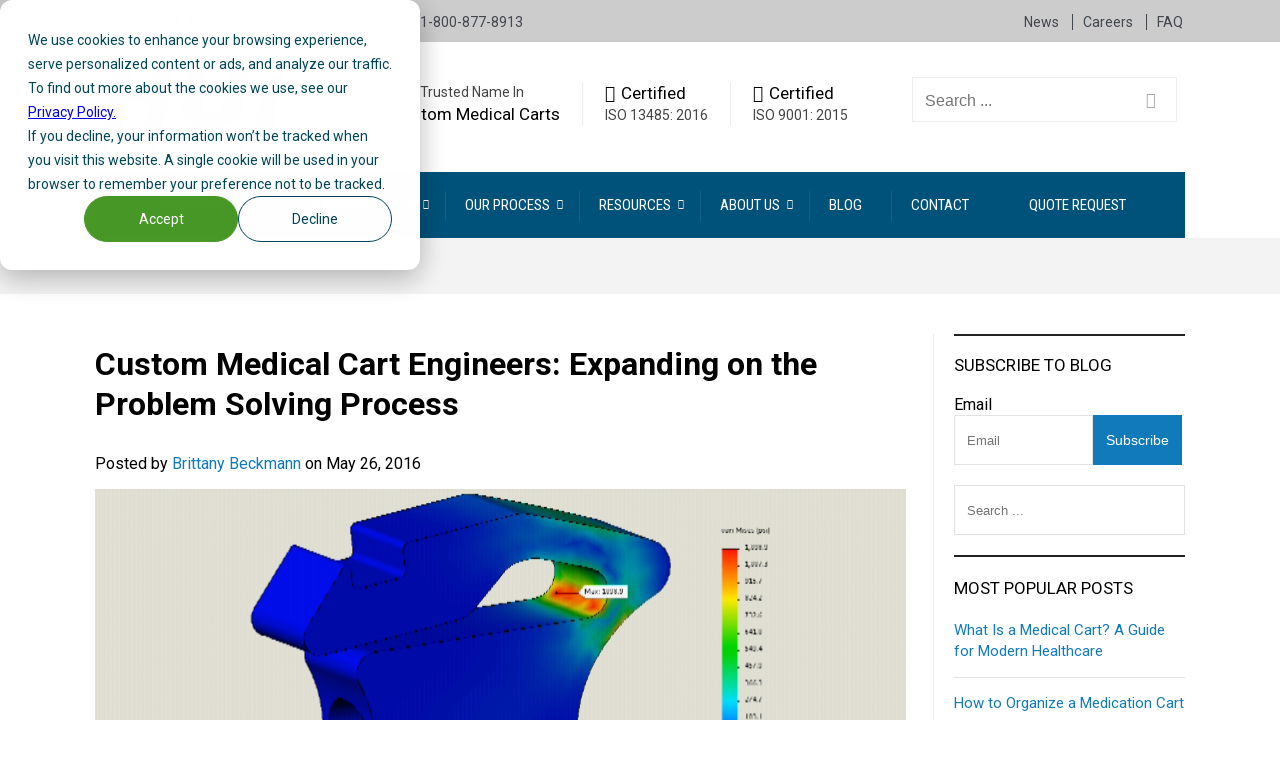

--- FILE ---
content_type: text/html; charset=UTF-8
request_url: https://huimedicalcarts.com/blog/custom-medical-cart-engineers-expanding-on-the-problem-solving-process
body_size: 15275
content:
<!doctype html><!--[if lt IE 7]> <html class="no-js lt-ie9 lt-ie8 lt-ie7" lang="en-us" > <![endif]--><!--[if IE 7]>    <html class="no-js lt-ie9 lt-ie8" lang="en-us" >        <![endif]--><!--[if IE 8]>    <html class="no-js lt-ie9" lang="en-us" >               <![endif]--><!--[if gt IE 8]><!--><html class="no-js" lang="en-us"><!--<![endif]--><head>
    <meta charset="utf-8">
    <meta http-equiv="X-UA-Compatible" content="IE=edge,chrome=1">
    <meta name="author" content="Brittany Beckmann">
    <meta name="description" content="HUI's custom medical cart engineers utilize LEAN ideals to create solutions via in-person collaborative analysis and testing hypotheses. ">
    <meta name="generator" content="HubSpot">
    <title>Custom Medical Cart Engineers: Expanding on the Problem Solving Process</title>
    <link rel="shortcut icon" href="https://huimedicalcarts.com/hubfs/HUI%20Medical%20Carts%20Logos/HUI%20Medical%20Carts%20Logo%20Flat%20FC.svg">
    
<meta name="viewport" content="width=device-width, initial-scale=1">

    <script src="/hs/hsstatic/jquery-libs/static-1.4/jquery/jquery-1.11.2.js"></script>
<script>hsjQuery = window['jQuery'];</script>
    <meta property="og:description" content="HUI's custom medical cart engineers utilize LEAN ideals to create solutions via in-person collaborative analysis and testing hypotheses. ">
    <meta property="og:title" content="Custom Medical Cart Engineers: Expanding on the Problem Solving Process">
    <meta name="twitter:description" content="HUI's custom medical cart engineers utilize LEAN ideals to create solutions via in-person collaborative analysis and testing hypotheses. ">
    <meta name="twitter:title" content="Custom Medical Cart Engineers: Expanding on the Problem Solving Process">

    

    
    <style>
a.cta_button{-moz-box-sizing:content-box !important;-webkit-box-sizing:content-box !important;box-sizing:content-box !important;vertical-align:middle}.hs-breadcrumb-menu{list-style-type:none;margin:0px 0px 0px 0px;padding:0px 0px 0px 0px}.hs-breadcrumb-menu-item{float:left;padding:10px 0px 10px 10px}.hs-breadcrumb-menu-divider:before{content:'›';padding-left:10px}.hs-featured-image-link{border:0}.hs-featured-image{float:right;margin:0 0 20px 20px;max-width:50%}@media (max-width: 568px){.hs-featured-image{float:none;margin:0;width:100%;max-width:100%}}.hs-screen-reader-text{clip:rect(1px, 1px, 1px, 1px);height:1px;overflow:hidden;position:absolute !important;width:1px}
</style>

<link rel="stylesheet" href="/hs/hsstatic/BlogSocialSharingSupport/static-1.258/bundles/project.css">
<link rel="stylesheet" href="/hs/hsstatic/AsyncSupport/static-1.501/sass/comments_listing_asset.css">
<link rel="stylesheet" href="/hs/hsstatic/AsyncSupport/static-1.501/sass/rss_post_listing.css">
<!-- Editor Styles -->
<style id="hs_editor_style" type="text/css">
#hs_cos_wrapper_module_1489033443532536  { display: block !important; padding-bottom: 0px !important; padding-top: 0px !important }
#hs_cos_wrapper_module_1488865074459428  { display: block !important; padding-bottom: 0px !important; padding-top: 0px !important }
</style>
    

    
<!--  Added by GoogleAnalytics4 integration -->
<script>
var _hsp = window._hsp = window._hsp || [];
window.dataLayer = window.dataLayer || [];
function gtag(){dataLayer.push(arguments);}

var useGoogleConsentModeV2 = true;
var waitForUpdateMillis = 1000;


if (!window._hsGoogleConsentRunOnce) {
  window._hsGoogleConsentRunOnce = true;

  gtag('consent', 'default', {
    'ad_storage': 'denied',
    'analytics_storage': 'denied',
    'ad_user_data': 'denied',
    'ad_personalization': 'denied',
    'wait_for_update': waitForUpdateMillis
  });

  if (useGoogleConsentModeV2) {
    _hsp.push(['useGoogleConsentModeV2'])
  } else {
    _hsp.push(['addPrivacyConsentListener', function(consent){
      var hasAnalyticsConsent = consent && (consent.allowed || (consent.categories && consent.categories.analytics));
      var hasAdsConsent = consent && (consent.allowed || (consent.categories && consent.categories.advertisement));

      gtag('consent', 'update', {
        'ad_storage': hasAdsConsent ? 'granted' : 'denied',
        'analytics_storage': hasAnalyticsConsent ? 'granted' : 'denied',
        'ad_user_data': hasAdsConsent ? 'granted' : 'denied',
        'ad_personalization': hasAdsConsent ? 'granted' : 'denied'
      });
    }]);
  }
}

gtag('js', new Date());
gtag('set', 'developer_id.dZTQ1Zm', true);
gtag('config', 'G-2KJ0HFYWEB');
</script>
<script async src="https://www.googletagmanager.com/gtag/js?id=G-2KJ0HFYWEB"></script>

<!-- /Added by GoogleAnalytics4 integration -->

<!--  Added by GoogleTagManager integration -->
<script>
var _hsp = window._hsp = window._hsp || [];
window.dataLayer = window.dataLayer || [];
function gtag(){dataLayer.push(arguments);}

var useGoogleConsentModeV2 = true;
var waitForUpdateMillis = 1000;



var hsLoadGtm = function loadGtm() {
    if(window._hsGtmLoadOnce) {
      return;
    }

    if (useGoogleConsentModeV2) {

      gtag('set','developer_id.dZTQ1Zm',true);

      gtag('consent', 'default', {
      'ad_storage': 'denied',
      'analytics_storage': 'denied',
      'ad_user_data': 'denied',
      'ad_personalization': 'denied',
      'wait_for_update': waitForUpdateMillis
      });

      _hsp.push(['useGoogleConsentModeV2'])
    }

    (function(w,d,s,l,i){w[l]=w[l]||[];w[l].push({'gtm.start':
    new Date().getTime(),event:'gtm.js'});var f=d.getElementsByTagName(s)[0],
    j=d.createElement(s),dl=l!='dataLayer'?'&l='+l:'';j.async=true;j.src=
    'https://www.googletagmanager.com/gtm.js?id='+i+dl;f.parentNode.insertBefore(j,f);
    })(window,document,'script','dataLayer','GTM-WGFXK7F');

    window._hsGtmLoadOnce = true;
};

_hsp.push(['addPrivacyConsentListener', function(consent){
  if(consent.allowed || (consent.categories && consent.categories.analytics)){
    hsLoadGtm();
  }
}]);

</script>

<!-- /Added by GoogleTagManager integration -->


<!-- Google Tag Manager -->
<script>(function(w,d,s,l,i){w[l]=w[l]||[];w[l].push({'gtm.start':
new Date().getTime(),event:'gtm.js'});var f=d.getElementsByTagName(s)[0],
j=d.createElement(s),dl=l!='dataLayer'?'&l='+l:'';j.async=true;j.src=
'https://www.googletagmanager.com/gtm.js?id='+i+dl;f.parentNode.insertBefore(j,f);
})(window,document,'script','dataLayer','GTM-WGFXK7F');</script>
<!-- End Google Tag Manager -->
 
<meta name="google-site-verification" content="ZiV3WwAJj6mqPfind9GGXDUv6peAY4pSm06xNDR_spg">
<meta name="ahrefs-site-verification" content="307ba034a3c9ed5533e75a8a9a25985c6ee724b8e44c7614c4155cafff4c381c">

<link rel="apple-touch-icon" sizes="180x180" href="https://huimedicalcarts.com/hubfs/favicons/apple-touch-icon.png">
<link rel="icon" type="image/png" href="https://huimedicalcarts.com/hubfs/favicons/favicon-32x32.png" sizes="32x32">
<link rel="icon" type="image/png" href="https://huimedicalcarts.com/hubfs/favicons/favicon-16x16.png" sizes="16x16">
<link rel="manifest" href="https://huimedicalcarts.com/hubfs/favicons/manifest.json">
<link rel="mask-icon" href="https://huimedicalcarts.com/hubfs/favicons/safari-pinned-tab.svg" color="#5bbad5">
<link rel="shortcut icon" href="https://huimedicalcarts.com/hubfs/favicons/favicon.ico">
<meta name="msapplication-config" content="https://www.medicalcarts.org/hubfs/favicons/browserconfig.xml">
<meta name="theme-color" content="#ffffff">

<link href="https://fonts.googleapis.com/css?family=Roboto+Condensed:300,300i,400,400i,700" rel="preload" as="style">

<link href="//netdna.bootstrapcdn.com/font-awesome/4.1.0/css/font-awesome.min.css" rel="preload" as="style">
<!-- ShareThis Verification Start -->
<script type="text/javascript" src="https://platform-api.sharethis.com/js/sharethis.js#property=67d85bf7bc16930012085a01&amp;product=inline-share-buttons" async></script>

<!-- ShareThis Verification End -->

<script>
    $( document ).ready(function() {
        $('.sticky-menu .hs-menu-children-wrapper  li').hover(
          function() {
              $(this).parents('li').addClass('subColor');
          },
          function() {
              $(this).parents('li').removeClass('subColor');
          }
      	);
        $('.desk-menu .hs-menu-children-wrapper  li').hover(
            function() {
                $(this).parents('li').addClass('subColor');
            },
            function() {
                $(this).parents('li').removeClass('subColor');
            }
        );
      });
</script>
<meta property="og:image" content="https://huimedicalcarts.com/hubfs/Blogs_2016/FEA_Sample_1.png">
<meta property="og:image:width" content="813">
<meta property="og:image:height" content="490">
<meta property="og:image:alt" content="FEA_Sample_1.png">
<meta name="twitter:image" content="https://huimedicalcarts.com/hubfs/Blogs_2016/FEA_Sample_1.png">
<meta name="twitter:image:alt" content="FEA_Sample_1.png">

<meta property="og:url" content="https://huimedicalcarts.com/blog/custom-medical-cart-engineers-expanding-on-the-problem-solving-process">
<meta name="twitter:card" content="summary_large_image">

<link rel="canonical" href="https://huimedicalcarts.com/blog/custom-medical-cart-engineers-expanding-on-the-problem-solving-process">

<meta property="og:type" content="article">
<link rel="alternate" type="application/rss+xml" href="https://huimedicalcarts.com/blog/rss.xml">
<meta name="twitter:domain" content="huimedicalcarts.com">

<meta http-equiv="content-language" content="en-us">
<link rel="stylesheet" href="//7052064.fs1.hubspotusercontent-na1.net/hubfs/7052064/hub_generated/template_assets/DEFAULT_ASSET/1767723259071/template_layout.min.css">

<link rel="stylesheet" href="https://huimedicalcarts.com/hubfs/hub_generated/template_assets/1/4723980876/1748889887479/template_style-2017.css">





</head>
<body class="   hs-content-id-4153085522 hs-blog-post hs-content-path-blog-custom-medical-cart-engineers-expanding-on-th hs-content-name-custom-medical-cart-engineers-expanding-on-the-pro hs-blog-name-cart-smart-blog hs-blog-id-2642204003" style="">
<!--  Added by GoogleTagManager integration -->
<noscript><iframe src="https://www.googletagmanager.com/ns.html?id=GTM-WGFXK7F" height="0" width="0" style="display:none;visibility:hidden"></iframe></noscript>

<!-- /Added by GoogleTagManager integration -->

    <div class="header-container-wrapper">
    <div class="header-container container-fluid">

<div class="row-fluid-wrapper row-depth-1 row-number-1 ">
<div class="row-fluid ">
<div class="span12 widget-span widget-type-global_group " style="" data-widget-type="global_group" data-x="0" data-w="12">
<div class="" data-global-widget-path="generated_global_groups/4911983625.html"><div class="row-fluid-wrapper row-depth-1 row-number-1 ">
<div class="row-fluid ">
<div class="span12 widget-span widget-type-cell sticky-hdr" style="" data-widget-type="cell" data-x="0" data-w="12">

<div class="row-fluid-wrapper row-depth-1 row-number-2 ">
<div class="row-fluid ">
<div class="span12 widget-span widget-type-cell page-center" style="" data-widget-type="cell" data-x="0" data-w="12">

<div class="row-fluid-wrapper row-depth-1 row-number-3 ">
<div class="row-fluid ">
<div class="span1 widget-span widget-type-linked_image sticky-log" style="" data-widget-type="linked_image" data-x="0" data-w="1">
<div class="cell-wrapper layout-widget-wrapper">
<span id="hs_cos_wrapper_module_1489033443532536" class="hs_cos_wrapper hs_cos_wrapper_widget hs_cos_wrapper_type_linked_image" style="" data-hs-cos-general-type="widget" data-hs-cos-type="linked_image"><a href="https://huimedicalcarts.com" id="hs-link-module_1489033443532536" style="border-width:0px;border:0px;"><img src="https://huimedicalcarts.com/hubfs/HUI%20Medical%20Carts%20Logos/HUI%20Medical-Carts%20Logo%20FRFC.svg" class="hs-image-widget " width="200" height="105" style="max-width: 100%; height: auto;" alt="HUI Medical-Carts Logo FRFC" title="HUI Medical-Carts Logo FRFC"></a></span></div><!--end layout-widget-wrapper -->
</div><!--end widget-span -->
<div class="span11 widget-span widget-type-menu sticky-menu" style="" data-widget-type="menu" data-x="1" data-w="11">
<div class="cell-wrapper layout-widget-wrapper">
<span id="hs_cos_wrapper_module_1489033516314543" class="hs_cos_wrapper hs_cos_wrapper_widget hs_cos_wrapper_type_menu" style="" data-hs-cos-general-type="widget" data-hs-cos-type="menu"><div id="hs_menu_wrapper_module_1489033516314543" class="hs-menu-wrapper active-branch flyouts hs-menu-flow-horizontal" role="navigation" data-sitemap-name="HUI_Header-Sticky-menu" data-menu-id="4920110793" aria-label="Navigation Menu">
 <ul role="menu">
  <li class="hs-menu-item hs-menu-depth-1 hs-item-has-children" role="none"><a href="/custom-cart-options" aria-haspopup="true" aria-expanded="false" role="menuitem"><span>Custom Carts</span></a>
   <ul role="menu" class="hs-menu-children-wrapper">
    <li class="hs-menu-item hs-menu-depth-2" role="none"><a href="https://huimedicalcarts.com/custom-cart-options/surgical-carts-trolleys" role="menuitem">Surgical Carts &amp; Trolleys</a></li>
    <li class="hs-menu-item hs-menu-depth-2" role="none"><a href="https://huimedicalcarts.com/custom-cart-options/diagnostic-monitoring-imaging-carts" role="menuitem">Diagnostic, Monitoring &amp; Imaging Carts</a></li>
    <li class="hs-menu-item hs-menu-depth-2" role="none"><a href="https://huimedicalcarts.com/custom-cart-options/customer-specific-solutions" role="menuitem">Customer Specific Solutions</a></li>
   </ul></li>
  <li class="hs-menu-item hs-menu-depth-1 hs-item-has-children" role="none"><a href="javascript:;" aria-haspopup="true" aria-expanded="false" role="menuitem"><span>Standard Carts</span></a>
   <ul role="menu" class="hs-menu-children-wrapper">
    <li class="hs-menu-item hs-menu-depth-2" role="none"><a href="https://huimedicalcarts.com/flexistar" role="menuitem"><span>FlexiStar™</span></a></li>
    <li class="hs-menu-item hs-menu-depth-2" role="none"><a href="https://huimedicalcarts.com/versastar" role="menuitem"><span>VersaStar™</span></a></li>
    <li class="hs-menu-item hs-menu-depth-2" role="none"><a href="https://huimedicalcarts.com/versaplus" role="menuitem"><span>VersaPlus™</span></a></li>
   </ul></li>
  <li class="hs-menu-item hs-menu-depth-1 hs-item-has-children" role="none"><a href="/cart-design-capabilities" aria-haspopup="true" aria-expanded="false" role="menuitem"><span>Our Process</span></a>
   <ul role="menu" class="hs-menu-children-wrapper">
    <li class="hs-menu-item hs-menu-depth-2" role="none"><a href="/cart-design-capabilities/concepts" role="menuitem">Concepts</a></li>
    <li class="hs-menu-item hs-menu-depth-2" role="none"><a href="/cart-design-capabilities/design-engineering" role="menuitem">Design Engineering</a></li>
    <li class="hs-menu-item hs-menu-depth-2" role="none"><a href="https://huimedicalcarts.com/iec-60601-1-guide" role="menuitem">Guide to IEC 60601-1 Compliance</a></li>
    <li class="hs-menu-item hs-menu-depth-2" role="none"><a href="/cart-design-capabilities/production" role="menuitem">Production</a></li>
    <li class="hs-menu-item hs-menu-depth-2" role="none"><a href="/cart-design-capabilities/project-management" role="menuitem">Project Management</a></li>
    <li class="hs-menu-item hs-menu-depth-2" role="none"><a href="/cart-design-capabilities/supply-chain-management" role="menuitem">Supply Chain Management</a></li>
    <li class="hs-menu-item hs-menu-depth-2" role="none"><a href="/cart-design-capabilities/quality" role="menuitem">Quality</a></li>
   </ul></li>
  <li class="hs-menu-item hs-menu-depth-1 hs-item-has-children" role="none"><a href="/resources" aria-haspopup="true" aria-expanded="false" role="menuitem"><span>Resources</span></a>
   <ul role="menu" class="hs-menu-children-wrapper">
    <li class="hs-menu-item hs-menu-depth-2" role="none"><a href="https://huimedicalcarts.com/resources" role="menuitem">Resource Library</a></li>
    <li class="hs-menu-item hs-menu-depth-2" role="none"><a href="https://huimedicalcarts.com/en/5-benefits-custom-cart-ebook-lp" role="menuitem" target="_blank" rel="noopener">5 Benefits eBook</a></li>
    <li class="hs-menu-item hs-menu-depth-2" role="none"><a href="https://huimedicalcarts.com/en/case-study-offer-reshoring-a-medical-cart-lp2" role="menuitem" target="_blank" rel="noopener">Reshoring Case Study</a></li>
    <li class="hs-menu-item hs-menu-depth-2" role="none"><a href="https://huimedicalcarts.com/iec-60601-1-guide" role="menuitem">Guide to IEC 60601-1 Compliance</a></li>
   </ul></li>
  <li class="hs-menu-item hs-menu-depth-1 hs-item-has-children" role="none"><a href="/about" aria-haspopup="true" aria-expanded="false" role="menuitem"><span>About Us</span></a>
   <ul role="menu" class="hs-menu-children-wrapper">
    <li class="hs-menu-item hs-menu-depth-2" role="none"><a href="/about/history" role="menuitem">Our Story</a></li>
    <li class="hs-menu-item hs-menu-depth-2" role="none"><a href="/about/meet-the-team" role="menuitem">Meet The Team</a></li>
    <li class="hs-menu-item hs-menu-depth-2" role="none"><a href="/about/testimonials" role="menuitem">Testimonials</a></li>
    <li class="hs-menu-item hs-menu-depth-2" role="none"><a href="https://www.huimfg.com/" role="menuitem" target="_blank" rel="noopener">Industrial Website</a></li>
   </ul></li>
  <li class="hs-menu-item hs-menu-depth-1" role="none"><a href="/blog" role="menuitem"><span>Blog</span></a></li>
  <li class="hs-menu-item hs-menu-depth-1" role="none"><a href="/contact" role="menuitem">Contact</a></li>
  <li class="hs-menu-item hs-menu-depth-1" role="none"><a href="https://huimedicalcarts.com/quote-request" role="menuitem">Quote Request</a></li>
 </ul>
</div></span></div><!--end layout-widget-wrapper -->
</div><!--end widget-span -->
</div><!--end row-->
</div><!--end row-wrapper -->

</div><!--end widget-span -->
</div><!--end row-->
</div><!--end row-wrapper -->

</div><!--end widget-span -->
</div><!--end row-->
</div><!--end row-wrapper -->

<div class="row-fluid-wrapper row-depth-1 row-number-4 ">
<div class="row-fluid ">
<div class="span12 widget-span widget-type-cell hui-header-wrap" style="" data-widget-type="cell" data-x="0" data-w="12">

<div class="row-fluid-wrapper row-depth-1 row-number-5 ">
<div class="row-fluid ">
<div class="span12 widget-span widget-type-cell grp1" style="    padding: 7px 0;" data-widget-type="cell" data-x="0" data-w="12">

<div class="row-fluid-wrapper row-depth-1 row-number-6 ">
<div class="row-fluid ">
<div class="span12 widget-span widget-type-cell page-center" style="" data-widget-type="cell" data-x="0" data-w="12">

<div class="row-fluid-wrapper row-depth-1 row-number-7 ">
<div class="row-fluid ">
<div class="span9 widget-span widget-type-rich_text left-grp1" style="" data-widget-type="rich_text" data-x="0" data-w="9">
<div class="cell-wrapper layout-widget-wrapper">
<span id="hs_cos_wrapper_module_1488871167906564" class="hs_cos_wrapper hs_cos_wrapper_widget hs_cos_wrapper_type_rich_text" style="" data-hs-cos-general-type="widget" data-hs-cos-type="rich_text"><ul class="inline">
<li class="hg"><span> 10 E. Park Avenue | Kiel, WI 53042-0126</span></li>
<li class="hp"><span> 1-800-877-8913</span></li>
</ul></span>
</div><!--end layout-widget-wrapper -->
</div><!--end widget-span -->
<div class="span3 widget-span widget-type-rich_text right-grp2" style="" data-widget-type="rich_text" data-x="9" data-w="3">
<div class="cell-wrapper layout-widget-wrapper">
<span id="hs_cos_wrapper_module_1488871195992569" class="hs_cos_wrapper hs_cos_wrapper_widget hs_cos_wrapper_type_rich_text" style="" data-hs-cos-general-type="widget" data-hs-cos-type="rich_text"><ul>
<li><a href="/news-events"> News </a></li>
<li><a href="https://www.huimfg.com/careers-at-hui/" style="padding: 0 10px; border-left: 1px solid; border-right: 1px solid;" target="_blank" rel="noopener"> Careers </a></li>
<li><a href="/faq"> FAQ </a></li>
</ul></span>
</div><!--end layout-widget-wrapper -->
</div><!--end widget-span -->
</div><!--end row-->
</div><!--end row-wrapper -->

</div><!--end widget-span -->
</div><!--end row-->
</div><!--end row-wrapper -->

</div><!--end widget-span -->
</div><!--end row-->
</div><!--end row-wrapper -->

<div class="row-fluid-wrapper row-depth-1 row-number-8 ">
<div class="row-fluid ">
<div class="span12 widget-span widget-type-cell page-center" style="" data-widget-type="cell" data-x="0" data-w="12">

<div class="row-fluid-wrapper row-depth-1 row-number-9 ">
<div class="row-fluid ">
<div class="span12 widget-span widget-type-cell grp2" style="" data-widget-type="cell" data-x="0" data-w="12">

<div class="row-fluid-wrapper row-depth-1 row-number-10 ">
<div class="row-fluid ">
<div class="span3 widget-span widget-type-linked_image reg-logo" style="" data-widget-type="linked_image" data-x="0" data-w="3">
<div class="cell-wrapper layout-widget-wrapper">
<span id="hs_cos_wrapper_module_1488865074459428" class="hs_cos_wrapper hs_cos_wrapper_widget hs_cos_wrapper_type_linked_image" style="" data-hs-cos-general-type="widget" data-hs-cos-type="linked_image"><a href="https://huimedicalcarts.com" id="hs-link-module_1488865074459428" style="border-width:0px;border:0px;"><img src="https://huimedicalcarts.com/hubfs/HUI%20Medical%20Carts%20Logos/HUI%20Medical-Carts%20Logo%20FRFC.svg" class="hs-image-widget " width="190" height="100" style="max-width: 100%; height: auto;" alt="HUI Medical-Carts Logo FRFC" title="HUI Medical-Carts Logo FRFC"></a></span></div><!--end layout-widget-wrapper -->
</div><!--end widget-span -->
<div class="span6 widget-span widget-type-rich_text lcc" style="" data-widget-type="rich_text" data-x="3" data-w="6">
<div class="cell-wrapper layout-widget-wrapper">
<span id="hs_cos_wrapper_module_1488865107545443" class="hs_cos_wrapper hs_cos_wrapper_widget hs_cos_wrapper_type_rich_text" style="" data-hs-cos-general-type="widget" data-hs-cos-type="rich_text"><div class="div1">
<p>The Trusted Name In</p>
<h4>Custom Medical Carts</h4>
</div>
<div class="div2">
<h4>Certified</h4>
<a href="https://huimedicalcarts.com/hubfs/ISO/6.%20HUI%20Manufacturing%2013485-2016%20Certificate%20May%202025.pdf" target="_blank" rel="noopener">ISO 13485: 2016</a></div>
<div class="div3">
<h4>Certified</h4>
<a href="https://huimedicalcarts.com/hubfs/ISO/HUI%20Manufacturing%209001-2015%20Certificate%20November%202024.pdf" target="_blank" rel="noopener">ISO 9001: 2015</a></div></span>
</div><!--end layout-widget-wrapper -->
</div><!--end widget-span -->
<div class="span3 widget-span widget-type-google_search hdr-search" style="" data-widget-type="google_search" data-x="9" data-w="3">
<div class="cell-wrapper layout-widget-wrapper">
<span id="hs_cos_wrapper_module_1489043433272863" class="hs_cos_wrapper hs_cos_wrapper_widget hs_cos_wrapper_type_google_search" style="" data-hs-cos-general-type="widget" data-hs-cos-type="google_search">        <div id="hs-search-module" class="hs-search-module hs-search-module-7007">
            <form class="hs-form">
                <div class="field" role="search">
                    <label for="hs-search-7007">Search this site on Google</label>
                    <div class="input">
                        <input type="text" id="hs-search-7007" class="hs-input" value="">
                        <a class="hs-button primary">Search Google</a>
                    </div>
                </div>
            </form>
        </div>
        <script>
    function hsOnReadyGoogleSearch_7007() {
      var url           = 'http://google.com/search?q=site:' + location.protocol + '//' + location.hostname + ' ';
      var $searchModule = document.querySelector('.hs-search-module-7007');
      var $input        = $searchModule.querySelector('input');
      var $button       = $searchModule.querySelector('.hs-button.primary');
      if (false) {
          $input.value = decodeURIComponent(location.pathname.split('/').join(' ').split('.').join(' ').split('-').join(' ').split('_').join(''));
      }

      $button.addEventListener('click', function(){
          var newUrl = url + $input.value;
          var win = window.open(newUrl, '_blank');
          if (win) {
              win.focus();
          } else {
              location.href = newUrl;
          }
      });
      $input.addEventListener('keypress', function(e){
          if (e.keyCode !== 13) return;
          e.preventDefault();
          $button.click();
      });
    }

    if (document.readyState === "complete" ||
    (document.readyState !== "loading" && !document.documentElement.doScroll)
    ) {
        hsOnReadyGoogleSearch_7007();
    } else {
        document.addEventListener("DOMContentLoaded", hsOnReadyGoogleSearch_7007);
    }
</script>

</span></div><!--end layout-widget-wrapper -->
</div><!--end widget-span -->
</div><!--end row-->
</div><!--end row-wrapper -->

</div><!--end widget-span -->
</div><!--end row-->
</div><!--end row-wrapper -->

<div class="row-fluid-wrapper row-depth-1 row-number-11 ">
<div class="row-fluid ">
<div class="span12 widget-span widget-type-cell menu-wrap desk-menu" style="" data-widget-type="cell" data-x="0" data-w="12">

<div class="row-fluid-wrapper row-depth-1 row-number-12 ">
<div class="row-fluid ">
<div class="span12 widget-span widget-type-menu hdr-menu" style="" data-widget-type="menu" data-x="0" data-w="12">
<div class="cell-wrapper layout-widget-wrapper">
<span id="hs_cos_wrapper_module_1489040020525645" class="hs_cos_wrapper hs_cos_wrapper_widget hs_cos_wrapper_type_menu" style="" data-hs-cos-general-type="widget" data-hs-cos-type="menu"><div id="hs_menu_wrapper_module_1489040020525645" class="hs-menu-wrapper active-branch flyouts hs-menu-flow-horizontal" role="navigation" data-sitemap-name="HUI_Header-Sticky-menu" data-menu-id="4920110793" aria-label="Navigation Menu">
 <ul role="menu">
  <li class="hs-menu-item hs-menu-depth-1 hs-item-has-children" role="none"><a href="/custom-cart-options" aria-haspopup="true" aria-expanded="false" role="menuitem"><span>Custom Carts</span></a>
   <ul role="menu" class="hs-menu-children-wrapper">
    <li class="hs-menu-item hs-menu-depth-2" role="none"><a href="https://huimedicalcarts.com/custom-cart-options/surgical-carts-trolleys" role="menuitem">Surgical Carts &amp; Trolleys</a></li>
    <li class="hs-menu-item hs-menu-depth-2" role="none"><a href="https://huimedicalcarts.com/custom-cart-options/diagnostic-monitoring-imaging-carts" role="menuitem">Diagnostic, Monitoring &amp; Imaging Carts</a></li>
    <li class="hs-menu-item hs-menu-depth-2" role="none"><a href="https://huimedicalcarts.com/custom-cart-options/customer-specific-solutions" role="menuitem">Customer Specific Solutions</a></li>
   </ul></li>
  <li class="hs-menu-item hs-menu-depth-1 hs-item-has-children" role="none"><a href="javascript:;" aria-haspopup="true" aria-expanded="false" role="menuitem"><span>Standard Carts</span></a>
   <ul role="menu" class="hs-menu-children-wrapper">
    <li class="hs-menu-item hs-menu-depth-2" role="none"><a href="https://huimedicalcarts.com/flexistar" role="menuitem"><span>FlexiStar™</span></a></li>
    <li class="hs-menu-item hs-menu-depth-2" role="none"><a href="https://huimedicalcarts.com/versastar" role="menuitem"><span>VersaStar™</span></a></li>
    <li class="hs-menu-item hs-menu-depth-2" role="none"><a href="https://huimedicalcarts.com/versaplus" role="menuitem"><span>VersaPlus™</span></a></li>
   </ul></li>
  <li class="hs-menu-item hs-menu-depth-1 hs-item-has-children" role="none"><a href="/cart-design-capabilities" aria-haspopup="true" aria-expanded="false" role="menuitem"><span>Our Process</span></a>
   <ul role="menu" class="hs-menu-children-wrapper">
    <li class="hs-menu-item hs-menu-depth-2" role="none"><a href="/cart-design-capabilities/concepts" role="menuitem">Concepts</a></li>
    <li class="hs-menu-item hs-menu-depth-2" role="none"><a href="/cart-design-capabilities/design-engineering" role="menuitem">Design Engineering</a></li>
    <li class="hs-menu-item hs-menu-depth-2" role="none"><a href="https://huimedicalcarts.com/iec-60601-1-guide" role="menuitem">Guide to IEC 60601-1 Compliance</a></li>
    <li class="hs-menu-item hs-menu-depth-2" role="none"><a href="/cart-design-capabilities/production" role="menuitem">Production</a></li>
    <li class="hs-menu-item hs-menu-depth-2" role="none"><a href="/cart-design-capabilities/project-management" role="menuitem">Project Management</a></li>
    <li class="hs-menu-item hs-menu-depth-2" role="none"><a href="/cart-design-capabilities/supply-chain-management" role="menuitem">Supply Chain Management</a></li>
    <li class="hs-menu-item hs-menu-depth-2" role="none"><a href="/cart-design-capabilities/quality" role="menuitem">Quality</a></li>
   </ul></li>
  <li class="hs-menu-item hs-menu-depth-1 hs-item-has-children" role="none"><a href="/resources" aria-haspopup="true" aria-expanded="false" role="menuitem"><span>Resources</span></a>
   <ul role="menu" class="hs-menu-children-wrapper">
    <li class="hs-menu-item hs-menu-depth-2" role="none"><a href="https://huimedicalcarts.com/resources" role="menuitem">Resource Library</a></li>
    <li class="hs-menu-item hs-menu-depth-2" role="none"><a href="https://huimedicalcarts.com/en/5-benefits-custom-cart-ebook-lp" role="menuitem" target="_blank" rel="noopener">5 Benefits eBook</a></li>
    <li class="hs-menu-item hs-menu-depth-2" role="none"><a href="https://huimedicalcarts.com/en/case-study-offer-reshoring-a-medical-cart-lp2" role="menuitem" target="_blank" rel="noopener">Reshoring Case Study</a></li>
    <li class="hs-menu-item hs-menu-depth-2" role="none"><a href="https://huimedicalcarts.com/iec-60601-1-guide" role="menuitem">Guide to IEC 60601-1 Compliance</a></li>
   </ul></li>
  <li class="hs-menu-item hs-menu-depth-1 hs-item-has-children" role="none"><a href="/about" aria-haspopup="true" aria-expanded="false" role="menuitem"><span>About Us</span></a>
   <ul role="menu" class="hs-menu-children-wrapper">
    <li class="hs-menu-item hs-menu-depth-2" role="none"><a href="/about/history" role="menuitem">Our Story</a></li>
    <li class="hs-menu-item hs-menu-depth-2" role="none"><a href="/about/meet-the-team" role="menuitem">Meet The Team</a></li>
    <li class="hs-menu-item hs-menu-depth-2" role="none"><a href="/about/testimonials" role="menuitem">Testimonials</a></li>
    <li class="hs-menu-item hs-menu-depth-2" role="none"><a href="https://www.huimfg.com/" role="menuitem" target="_blank" rel="noopener">Industrial Website</a></li>
   </ul></li>
  <li class="hs-menu-item hs-menu-depth-1" role="none"><a href="/blog" role="menuitem"><span>Blog</span></a></li>
  <li class="hs-menu-item hs-menu-depth-1" role="none"><a href="/contact" role="menuitem">Contact</a></li>
  <li class="hs-menu-item hs-menu-depth-1" role="none"><a href="https://huimedicalcarts.com/quote-request" role="menuitem">Quote Request</a></li>
 </ul>
</div></span></div><!--end layout-widget-wrapper -->
</div><!--end widget-span -->
</div><!--end row-->
</div><!--end row-wrapper -->

<div class="row-fluid-wrapper row-depth-1 row-number-13 ">
<div class="row-fluid ">
<div class="span12 widget-span widget-type-menu mobile-menu custom-menu-primary" style="" data-widget-type="menu" data-x="0" data-w="12">
<div class="cell-wrapper layout-widget-wrapper">
<span id="hs_cos_wrapper_module_1489384017856449" class="hs_cos_wrapper hs_cos_wrapper_widget hs_cos_wrapper_type_menu" style="" data-hs-cos-general-type="widget" data-hs-cos-type="menu"><div id="hs_menu_wrapper_module_1489384017856449" class="hs-menu-wrapper active-branch flyouts hs-menu-flow-horizontal" role="navigation" data-sitemap-name="HUI_Header-Sticky-menu" data-menu-id="4920110793" aria-label="Navigation Menu">
 <ul role="menu">
  <li class="hs-menu-item hs-menu-depth-1 hs-item-has-children" role="none"><a href="/custom-cart-options" aria-haspopup="true" aria-expanded="false" role="menuitem"><span>Custom Carts</span></a>
   <ul role="menu" class="hs-menu-children-wrapper">
    <li class="hs-menu-item hs-menu-depth-2" role="none"><a href="https://huimedicalcarts.com/custom-cart-options/surgical-carts-trolleys" role="menuitem">Surgical Carts &amp; Trolleys</a></li>
    <li class="hs-menu-item hs-menu-depth-2" role="none"><a href="https://huimedicalcarts.com/custom-cart-options/diagnostic-monitoring-imaging-carts" role="menuitem">Diagnostic, Monitoring &amp; Imaging Carts</a></li>
    <li class="hs-menu-item hs-menu-depth-2" role="none"><a href="https://huimedicalcarts.com/custom-cart-options/customer-specific-solutions" role="menuitem">Customer Specific Solutions</a></li>
   </ul></li>
  <li class="hs-menu-item hs-menu-depth-1 hs-item-has-children" role="none"><a href="javascript:;" aria-haspopup="true" aria-expanded="false" role="menuitem"><span>Standard Carts</span></a>
   <ul role="menu" class="hs-menu-children-wrapper">
    <li class="hs-menu-item hs-menu-depth-2" role="none"><a href="https://huimedicalcarts.com/flexistar" role="menuitem"><span>FlexiStar™</span></a></li>
    <li class="hs-menu-item hs-menu-depth-2" role="none"><a href="https://huimedicalcarts.com/versastar" role="menuitem"><span>VersaStar™</span></a></li>
    <li class="hs-menu-item hs-menu-depth-2" role="none"><a href="https://huimedicalcarts.com/versaplus" role="menuitem"><span>VersaPlus™</span></a></li>
   </ul></li>
  <li class="hs-menu-item hs-menu-depth-1 hs-item-has-children" role="none"><a href="/cart-design-capabilities" aria-haspopup="true" aria-expanded="false" role="menuitem"><span>Our Process</span></a>
   <ul role="menu" class="hs-menu-children-wrapper">
    <li class="hs-menu-item hs-menu-depth-2" role="none"><a href="/cart-design-capabilities/concepts" role="menuitem">Concepts</a></li>
    <li class="hs-menu-item hs-menu-depth-2" role="none"><a href="/cart-design-capabilities/design-engineering" role="menuitem">Design Engineering</a></li>
    <li class="hs-menu-item hs-menu-depth-2" role="none"><a href="https://huimedicalcarts.com/iec-60601-1-guide" role="menuitem">Guide to IEC 60601-1 Compliance</a></li>
    <li class="hs-menu-item hs-menu-depth-2" role="none"><a href="/cart-design-capabilities/production" role="menuitem">Production</a></li>
    <li class="hs-menu-item hs-menu-depth-2" role="none"><a href="/cart-design-capabilities/project-management" role="menuitem">Project Management</a></li>
    <li class="hs-menu-item hs-menu-depth-2" role="none"><a href="/cart-design-capabilities/supply-chain-management" role="menuitem">Supply Chain Management</a></li>
    <li class="hs-menu-item hs-menu-depth-2" role="none"><a href="/cart-design-capabilities/quality" role="menuitem">Quality</a></li>
   </ul></li>
  <li class="hs-menu-item hs-menu-depth-1 hs-item-has-children" role="none"><a href="/resources" aria-haspopup="true" aria-expanded="false" role="menuitem"><span>Resources</span></a>
   <ul role="menu" class="hs-menu-children-wrapper">
    <li class="hs-menu-item hs-menu-depth-2" role="none"><a href="https://huimedicalcarts.com/resources" role="menuitem">Resource Library</a></li>
    <li class="hs-menu-item hs-menu-depth-2" role="none"><a href="https://huimedicalcarts.com/en/5-benefits-custom-cart-ebook-lp" role="menuitem" target="_blank" rel="noopener">5 Benefits eBook</a></li>
    <li class="hs-menu-item hs-menu-depth-2" role="none"><a href="https://huimedicalcarts.com/en/case-study-offer-reshoring-a-medical-cart-lp2" role="menuitem" target="_blank" rel="noopener">Reshoring Case Study</a></li>
    <li class="hs-menu-item hs-menu-depth-2" role="none"><a href="https://huimedicalcarts.com/iec-60601-1-guide" role="menuitem">Guide to IEC 60601-1 Compliance</a></li>
   </ul></li>
  <li class="hs-menu-item hs-menu-depth-1 hs-item-has-children" role="none"><a href="/about" aria-haspopup="true" aria-expanded="false" role="menuitem"><span>About Us</span></a>
   <ul role="menu" class="hs-menu-children-wrapper">
    <li class="hs-menu-item hs-menu-depth-2" role="none"><a href="/about/history" role="menuitem">Our Story</a></li>
    <li class="hs-menu-item hs-menu-depth-2" role="none"><a href="/about/meet-the-team" role="menuitem">Meet The Team</a></li>
    <li class="hs-menu-item hs-menu-depth-2" role="none"><a href="/about/testimonials" role="menuitem">Testimonials</a></li>
    <li class="hs-menu-item hs-menu-depth-2" role="none"><a href="https://www.huimfg.com/" role="menuitem" target="_blank" rel="noopener">Industrial Website</a></li>
   </ul></li>
  <li class="hs-menu-item hs-menu-depth-1" role="none"><a href="/blog" role="menuitem"><span>Blog</span></a></li>
  <li class="hs-menu-item hs-menu-depth-1" role="none"><a href="/contact" role="menuitem">Contact</a></li>
  <li class="hs-menu-item hs-menu-depth-1" role="none"><a href="https://huimedicalcarts.com/quote-request" role="menuitem">Quote Request</a></li>
 </ul>
</div></span></div><!--end layout-widget-wrapper -->
</div><!--end widget-span -->
</div><!--end row-->
</div><!--end row-wrapper -->

</div><!--end widget-span -->
</div><!--end row-->
</div><!--end row-wrapper -->

</div><!--end widget-span -->
</div><!--end row-->
</div><!--end row-wrapper -->

</div><!--end widget-span -->
</div><!--end row-->
</div><!--end row-wrapper -->

<div class="row-fluid-wrapper row-depth-1 row-number-14 ">
<div class="row-fluid ">
<div class="span12 widget-span widget-type-raw_html " style="max-height:0px!important;display:none !important;" data-widget-type="raw_html" data-x="0" data-w="12">
<div class="cell-wrapper layout-widget-wrapper">
<span id="hs_cos_wrapper_module_1488883798363469" class="hs_cos_wrapper hs_cos_wrapper_widget hs_cos_wrapper_type_raw_html" style="" data-hs-cos-general-type="widget" data-hs-cos-type="raw_html"><script>
$(document).ready(function(){
setTimeout( function(){ 
jQuery(".hdr-search .input input").attr("placeholder", "Search ...");
}, 1000 );
});
</script>
<link rel="stylesheet" id="ionicons_css-css" href="https://code.ionicframework.com/ionicons/2.0.1/css/ionicons.min.css?ver=1.0" type="text/css" media="all">

<script>
$(window).scroll(function(){
if ($(window).scrollTop() > 500) {
$('.sticky-hdr').addClass("topStickyCustomClass");
}
else {
$('.sticky-hdr').removeClass("topStickyCustomClass");
}
});
</script></span>
</div><!--end layout-widget-wrapper -->
</div><!--end widget-span -->
</div><!--end row-->
</div><!--end row-wrapper -->

<div class="row-fluid-wrapper row-depth-1 row-number-15 ">
<div class="row-fluid ">
<div class="span12 widget-span widget-type-raw_html " style="max-height:0px!important;display:none !important;" data-widget-type="raw_html" data-x="0" data-w="12">
<div class="cell-wrapper layout-widget-wrapper">
<span id="hs_cos_wrapper_module_1489384140303496" class="hs_cos_wrapper hs_cos_wrapper_widget hs_cos_wrapper_type_raw_html" style="" data-hs-cos-general-type="widget" data-hs-cos-type="raw_html"><script>
$(function() {
/** 
* Mobile Nav
*
* Hubspot Standard Toggle Menu
*/
$('.custom-menu-primary').addClass('js-enabled');
/* Mobile button with three lines icon */
$('.custom-menu-primary .hs-menu-wrapper').before('<div class="mobile-trigger"><i></i></div>');
/* Uncomment for mobile button that says 'MENU' 
$('.custom-menu-primary .hs-menu-wrapper').before('<div class="mobile-trigger">MENU</div>');
*/
$('.custom-menu-primary .flyouts .hs-item-has-children > a').after(' <div class="child-trigger"><i></i></div>');
$('.mobile-trigger').click(function() {
$(this).next('.custom-menu-primary .hs-menu-wrapper').slideToggle(250);
$('body').toggleClass('mobile-open');
$('.child-trigger').removeClass('child-open');
$('.hs-menu-children-wrapper').slideUp(250);
return false;
});
$('.child-trigger').click(function() {
$(this).parent().siblings('.hs-item-has-children').find('.child-trigger').removeClass('child-open');
$(this).parent().siblings('.hs-item-has-children').find('.hs-menu-children-wrapper').slideUp(250);
$(this).next('.hs-menu-children-wrapper').slideToggle(250);
$(this).next('.hs-menu-children-wrapper').children('.hs-item-has-children').find('.hs-menu-children-wrapper').slideUp(250);
$(this).next('.hs-menu-children-wrapper').children('.hs-item-has-children').find('.child-trigger').removeClass('child-open');
$(this).toggleClass('child-open');
return false;
});
});
</script></span>
</div><!--end layout-widget-wrapper -->
</div><!--end widget-span -->
</div><!--end row-->
</div><!--end row-wrapper -->
</div>
</div><!--end widget-span -->
</div><!--end row-->
</div><!--end row-wrapper -->

    </div><!--end header -->
</div><!--end header wrapper -->

<div class="body-container-wrapper">
    <div class="body-container container-fluid">

<div class="row-fluid-wrapper row-depth-1 row-number-1 ">
<div class="row-fluid ">
<div class="span12 widget-span widget-type-global_group " style="padding-top: 35px;" data-widget-type="global_group" data-x="0" data-w="12">
<div class="" data-global-widget-path="generated_global_groups/4943969127.html"><div class="row-fluid-wrapper row-depth-1 row-number-1 ">
<div class="row-fluid ">
<div class="span12 widget-span widget-type-cell bread-crumbs" style="" data-widget-type="cell" data-x="0" data-w="12">

<div class="row-fluid-wrapper row-depth-1 row-number-2 ">
<div class="row-fluid ">
<div class="span12 widget-span widget-type-cell page-center" style="" data-widget-type="cell" data-x="0" data-w="12">

<div class="row-fluid-wrapper row-depth-1 row-number-3 ">
<div class="row-fluid ">
<div class="span12 widget-span widget-type-menu left-bcrumb" style="" data-widget-type="menu" data-x="0" data-w="12">
<div class="cell-wrapper layout-widget-wrapper">
<span id="hs_cos_wrapper_module_1489054842848528" class="hs_cos_wrapper hs_cos_wrapper_widget hs_cos_wrapper_type_menu" style="" data-hs-cos-general-type="widget" data-hs-cos-type="menu"><ul></ul></span></div><!--end layout-widget-wrapper -->
</div><!--end widget-span -->
</div><!--end row-->
</div><!--end row-wrapper -->

</div><!--end widget-span -->
</div><!--end row-->
</div><!--end row-wrapper -->

</div><!--end widget-span -->
</div><!--end row-->
</div><!--end row-wrapper -->
</div>
</div><!--end widget-span -->
</div><!--end row-->
</div><!--end row-wrapper -->

<div class="row-fluid-wrapper row-depth-1 row-number-2 ">
<div class="row-fluid ">
<div class="span12 widget-span widget-type-cell blog-wrap hui-bp" style="" data-widget-type="cell" data-x="0" data-w="12">

<div class="row-fluid-wrapper row-depth-1 row-number-3 ">
<div class="row-fluid ">
<div class="span12 widget-span widget-type-cell page-center" style="" data-widget-type="cell" data-x="0" data-w="12">

<div class="row-fluid-wrapper row-depth-1 row-number-4 ">
<div class="row-fluid ">
<div class="span9 widget-span widget-type-cell post-wrap" style="" data-widget-type="cell" data-x="0" data-w="9">

<div class="row-fluid-wrapper row-depth-1 row-number-5 ">
<div class="row-fluid ">
<div class="span12 widget-span widget-type-cell " style="" data-widget-type="cell" data-x="0" data-w="12">

<div class="row-fluid-wrapper row-depth-2 row-number-1 ">
<div class="row-fluid ">
<div class="span12 widget-span widget-type-blog_content " style="" data-widget-type="blog_content" data-x="0" data-w="12">
<div class="blog-section">
    <div class="blog-post-wrapper cell-wrapper">
       <div class="blog-section">
            <div class="blog-post-wrapper cell-wrapper">
                <div class="section post-header">
                    <h1><span id="hs_cos_wrapper_name" class="hs_cos_wrapper hs_cos_wrapper_meta_field hs_cos_wrapper_type_text" style="" data-hs-cos-general-type="meta_field" data-hs-cos-type="text">Custom Medical Cart Engineers: Expanding on the Problem Solving Process</span></h1>
                    <div id="hubspot-author_data" class="hubspot-editable" data-hubspot-form-id="author_data" data-hubspot-name="Blog Author">
                        <span class="hs-author-label">Posted by</span>
                        
                            <a class="author-link" href="https://huimedicalcarts.com/blog/author/brittany-beckmann">Brittany Beckmann</a> on May 26, 2016
                            
                            
                        
                    </div>
                </div>
                <!--  <span id="hs_cos_wrapper_blog_social_sharing" class="hs_cos_wrapper hs_cos_wrapper_widget hs_cos_wrapper_type_blog_social_sharing" style="" data-hs-cos-general-type="widget" data-hs-cos-type="blog_social_sharing" >
<div class="hs-blog-social-share">
    <ul class="hs-blog-social-share-list">
        

        

        
    </ul>
 </div>

</span>-->
                
                    <div class="hs-featured-image-wrapper">
                        <p>
                            <a href="https://huimedicalcarts.com/blog/custom-medical-cart-engineers-expanding-on-the-problem-solving-process" title="" class="hs-featured-image-link">
                                <img src="https://huimedicalcarts.com/hubfs/Blogs_2016/FEA_Sample_1.png" class="hs-featured-image" alt="FEA_Sample_1.png">
                            </a>
                        </p>
                    </div>
                
                <div class="section post-body">
                    <span id="hs_cos_wrapper_post_body" class="hs_cos_wrapper hs_cos_wrapper_meta_field hs_cos_wrapper_type_rich_text" style="" data-hs-cos-general-type="meta_field" data-hs-cos-type="rich_text"><p>In last week’s <a href="/blog/custom-medical-cart-engineers-expanding-on-capabilities-and-solidworks-simulations">blog</a>, we discussed core engineering capabilities, and how engineers utilize SolidWorks to analyze and test designs. Today we’ll look into how engineers solve problems and the processes they use to find solutions.</p>
<!--more-->
<h2><strong>Finding Solutions</strong></h2>
<p>Where SolidWorks can provide answers to the hypothetical through simulations, nothing compares the problem-solvig powers of the collaborative brain power of multiple engineering experts bouncing ideas off each other. This well-known tactic is enhanced at HUI by its office formation—no cubicle walls. Engineering teams sit in large rooms without dividers for maximum communication, thus corresponding with LEAN ideals by eliminated time wasted in meetings and emails when engineers can directly ask a question to the room at large and receive answers on the spot.&nbsp;</p>
<h2><strong>The Problem Solving Process</strong>:</h2>
<ul>
<li>Identify specific problems</li>
<li>Divide the issues</li>
<li>Explore plausible solutions</li>
<li>Design a new part or product</li>
<li>Create it</li>
<li>Test it</li>
<li>Repeat steps as needed</li>
</ul>
<p>Let’s say a customer has a product—like a clip.&nbsp;</p>
<p>The customer likes the aesthetics and the functionality; however, the clip is prone to breaking. When presented with a problem such as this, the first thing an engineer may do is research the material the clip is currently made of and its material properties. Then, the engineer will search for alternative materials with better properties, apply geometric considerations and perform a Finite Elements Analysis (FEA) study on the original clip to distinguish stress points. Once areas in need of support have been identified, the geometry of the part is changed to reduce or eliminate the stresses reducing the chances for breaking the part.</p>
<p>After all discussions and designs have been decided and finalized, a new clip is built. This first revision will go through a test solution to determine its potential success. Engineers will analyze its progress and make any additional changes as they see fit.</p>
<h2><strong>Engineering at HUI</strong></h2>
<p>The engineering teams at HUI are well-balanced. We have people who are incredibly creative and those who are very technical—both of which are essential for finding solutions. Most of our engineers have worked on the fabrication floor so they have an in-depth, step-by-step process knowledge of how things are made and assembled, so everyone is more involved in medical cart projects.</p>
<p>Sometimes when it comes to building complex pieces or products, it’s easier just to create it as opposed to spending a lot of time analyzing plausible solutions and outcomes. The ability to have an actual design at hand expedites the engineering and design processes. Because so much of HUI’s work is controlled internally and is supported by fast building flow, it gives our processes a more assertive “fix it if it’s broke” mentality.</p>
<p>Do you have a medical cart design or redesign in mind? <a href="/contact">Contact us</a> today. Our engineers are up to the task.</p>
<p><!--HubSpot Call-to-Action Code --><span class="hs-cta-wrapper" id="hs-cta-wrapper-c4be556f-3bc1-46e8-9948-eb4381389045"><span class="hs-cta-node hs-cta-c4be556f-3bc1-46e8-9948-eb4381389045" id="hs-cta-c4be556f-3bc1-46e8-9948-eb4381389045"><!--[if lte IE 8]><div id="hs-cta-ie-element"></div><![endif]--><a href="https://cta-redirect.hubspot.com/cta/redirect/485080/c4be556f-3bc1-46e8-9948-eb4381389045" target="_blank" rel="noopener"><img class="hs-cta-img" id="hs-cta-img-c4be556f-3bc1-46e8-9948-eb4381389045" style="border-width:0px;" src="https://no-cache.hubspot.com/cta/default/485080/c4be556f-3bc1-46e8-9948-eb4381389045.png" alt="New Call-to-action"></a></span><script charset="utf-8" src="/hs/cta/cta/current.js"></script><script type="text/javascript"> hbspt.cta._relativeUrls=true;hbspt.cta.load(485080, 'c4be556f-3bc1-46e8-9948-eb4381389045', {"useNewLoader":"true","region":"na1"}); </script></span><!-- end HubSpot Call-to-Action Code --></p></span>
                </div>
                
                    <p id="hubspot-topic_data"> Topics:
                        
                            <a class="topic-link" href="https://huimedicalcarts.com/blog/topic/industry-insights">Industry Insights</a>,
                        
                            <a class="topic-link" href="https://huimedicalcarts.com/blog/topic/medical-cart-design">Medical Cart Design</a>
                        
                    </p>
                
            </div>
        </div>
        <!-- Optional: Blog Author Bio Box -->
        
        <hr>
        <p><b>Share this:</b></p>
        <div class="sharethis-inline-share-buttons"></div>
        <div class="next-prev">
             
                <a class="previous-post-link" href="/blog/custom-medical-cart-engineers-expanding-on-capabilities-and-solidworks-simulations">← Custom Medical Cart Engineers: Expanding on Capabilities and SolidWorks Simulations</a> 
             
             
                <a class="next-post-link" href="/blog/security-and-accessibility-for-your-custom-medical-cart">Security and Accessibility for your Custom Medical Cart →</a> 
            
        </div>
    </div>
</div>
</div>

</div><!--end row-->
</div><!--end row-wrapper -->

</div><!--end widget-span -->
</div><!--end row-->
</div><!--end row-wrapper -->

<div class="row-fluid-wrapper row-depth-1 row-number-1 ">
<div class="row-fluid ">
<div class="span12 widget-span widget-type-rich_text form-heading" style="" data-widget-type="rich_text" data-x="0" data-w="12">
<div class="cell-wrapper layout-widget-wrapper">
<span id="hs_cos_wrapper_module_1489475319913643" class="hs_cos_wrapper hs_cos_wrapper_widget hs_cos_wrapper_type_rich_text" style="" data-hs-cos-general-type="widget" data-hs-cos-type="rich_text"><h4>Leave a Reply</h4>
<p>Your email address will not be published. Required fields are marked <span class="required">*</span></p></span>
</div><!--end layout-widget-wrapper -->
</div><!--end widget-span -->
</div><!--end row-->
</div><!--end row-wrapper -->

<div class="row-fluid-wrapper row-depth-1 row-number-2 ">
<div class="row-fluid ">
<div class="span12 widget-span widget-type-blog_comments comment-form" style="" data-widget-type="blog_comments" data-x="0" data-w="12">
<div class="cell-wrapper layout-widget-wrapper">
<span id="hs_cos_wrapper_blog_comments" class="hs_cos_wrapper hs_cos_wrapper_widget hs_cos_wrapper_type_blog_comments" style="" data-hs-cos-general-type="widget" data-hs-cos-type="blog_comments">
<div class="section post-footer">
    <div id="comments-listing" class="new-comments"></div>
    
      <div id="hs_form_target_ecae23e0-7863-4821-8ba5-24ab4d6232a3"></div>
      
      
      
      
    
</div>

</span></div><!--end layout-widget-wrapper -->
</div><!--end widget-span -->
</div><!--end row-->
</div><!--end row-wrapper -->

</div><!--end widget-span -->
<div class="span3 widget-span widget-type-cell blog-sidebar" style="" data-widget-type="cell" data-x="9" data-w="3">

<div class="row-fluid-wrapper row-depth-1 row-number-3 ">
<div class="row-fluid ">
<div class="span12 widget-span widget-type-blog_subscribe " style="" data-widget-type="blog_subscribe" data-x="0" data-w="12">
<div class="cell-wrapper layout-widget-wrapper">
<span id="hs_cos_wrapper_blog_subscription" class="hs_cos_wrapper hs_cos_wrapper_widget hs_cos_wrapper_type_blog_subscribe" style="" data-hs-cos-general-type="widget" data-hs-cos-type="blog_subscribe"><h3 id="hs_cos_wrapper_blog_subscription_title" class="hs_cos_wrapper form-title" data-hs-cos-general-type="widget_field" data-hs-cos-type="text">Subscribe to Blog</h3>

<div id="hs_form_target_blog_subscription_1074"></div>



</span></div><!--end layout-widget-wrapper -->
</div><!--end widget-span -->
</div><!--end row-->
</div><!--end row-wrapper -->

<div class="row-fluid-wrapper row-depth-1 row-number-4 ">
<div class="row-fluid ">
<div class="span12 widget-span widget-type-google_search blog-search" style="" data-widget-type="google_search" data-x="0" data-w="12">
<div class="cell-wrapper layout-widget-wrapper">
<span id="hs_cos_wrapper_module_1489404842517474" class="hs_cos_wrapper hs_cos_wrapper_widget hs_cos_wrapper_type_google_search" style="" data-hs-cos-general-type="widget" data-hs-cos-type="google_search">        <div id="hs-search-module" class="hs-search-module hs-search-module-3308">
            <form class="hs-form">
                <div class="field" role="search">
                    <label for="hs-search-3308"></label>
                    <div class="input">
                        <input type="text" id="hs-search-3308" class="hs-input" value="">
                        <a class="hs-button primary"></a>
                    </div>
                </div>
            </form>
        </div>
        <script>
    function hsOnReadyGoogleSearch_3308() {
      var url           = 'http://google.com/search?q=site:' + location.protocol + '//' + location.hostname + ' ';
      var $searchModule = document.querySelector('.hs-search-module-3308');
      var $input        = $searchModule.querySelector('input');
      var $button       = $searchModule.querySelector('.hs-button.primary');
      if (false) {
          $input.value = decodeURIComponent(location.pathname.split('/').join(' ').split('.').join(' ').split('-').join(' ').split('_').join(''));
      }

      $button.addEventListener('click', function(){
          var newUrl = url + $input.value;
          var win = window.open(newUrl, '_blank');
          if (win) {
              win.focus();
          } else {
              location.href = newUrl;
          }
      });
      $input.addEventListener('keypress', function(e){
          if (e.keyCode !== 13) return;
          e.preventDefault();
          $button.click();
      });
    }

    if (document.readyState === "complete" ||
    (document.readyState !== "loading" && !document.documentElement.doScroll)
    ) {
        hsOnReadyGoogleSearch_3308();
    } else {
        document.addEventListener("DOMContentLoaded", hsOnReadyGoogleSearch_3308);
    }
</script>

</span></div><!--end layout-widget-wrapper -->
</div><!--end widget-span -->
</div><!--end row-->
</div><!--end row-wrapper -->

<div class="row-fluid-wrapper row-depth-1 row-number-5 ">
<div class="row-fluid ">
<div class="span12 widget-span widget-type-post_listing recent-posts" style="" data-widget-type="post_listing" data-x="0" data-w="12">
<div class="cell-wrapper layout-widget-wrapper">
<span id="hs_cos_wrapper_top_posts" class="hs_cos_wrapper hs_cos_wrapper_widget hs_cos_wrapper_type_post_listing" style="" data-hs-cos-general-type="widget" data-hs-cos-type="post_listing"><div class="block">
  <h3>Most Popular Posts</h3>
  <div class="widget-module">
    <ul class="hs-hash-1395761780-1767774366131">
    </ul>
  </div>
</div>
</span></div><!--end layout-widget-wrapper -->
</div><!--end widget-span -->
</div><!--end row-->
</div><!--end row-wrapper -->

<div class="row-fluid-wrapper row-depth-1 row-number-6 ">
<div class="row-fluid ">
<div class="span12 widget-span widget-type-post_filter topic-posts" style="" data-widget-type="post_filter" data-x="0" data-w="12">
<div class="cell-wrapper layout-widget-wrapper">
<span id="hs_cos_wrapper_module_150393626708864" class="hs_cos_wrapper hs_cos_wrapper_widget hs_cos_wrapper_type_post_filter" style="" data-hs-cos-general-type="widget" data-hs-cos-type="post_filter"><div class="block">
  <h3>Posts by Topic</h3>
  <div class="widget-module">
    <ul>
      
        <li>
          <a href="https://huimedicalcarts.com/blog/topic/medical-cart-design">Medical Cart Design <span class="filter-link-count" dir="ltr">(90)</span></a>
        </li>
      
        <li>
          <a href="https://huimedicalcarts.com/blog/topic/medical-cart-development">Medical Cart Development <span class="filter-link-count" dir="ltr">(68)</span></a>
        </li>
      
        <li>
          <a href="https://huimedicalcarts.com/blog/topic/industry-insights">Industry Insights <span class="filter-link-count" dir="ltr">(31)</span></a>
        </li>
      
        <li>
          <a href="https://huimedicalcarts.com/blog/topic/iec-60601-1">IEC 60601-1 <span class="filter-link-count" dir="ltr">(21)</span></a>
        </li>
      
        <li>
          <a href="https://huimedicalcarts.com/blog/topic/project-management">Project Management <span class="filter-link-count" dir="ltr">(19)</span></a>
        </li>
      
        <li>
          <a href="https://huimedicalcarts.com/blog/topic/medical-cart-aesthetics">Medical Cart Aesthetics <span class="filter-link-count" dir="ltr">(18)</span></a>
        </li>
      
        <li>
          <a href="https://huimedicalcarts.com/blog/topic/quality">Quality <span class="filter-link-count" dir="ltr">(12)</span></a>
        </li>
      
        <li>
          <a href="https://huimedicalcarts.com/blog/topic/supply-chain-management">Supply Chain Management <span class="filter-link-count" dir="ltr">(9)</span></a>
        </li>
      
        <li>
          <a href="https://huimedicalcarts.com/blog/topic/medical-cart-trends">Medical Cart Trends <span class="filter-link-count" dir="ltr">(8)</span></a>
        </li>
      
        <li>
          <a href="https://huimedicalcarts.com/blog/topic/packaging-shipping">Packaging &amp; Shipping <span class="filter-link-count" dir="ltr">(7)</span></a>
        </li>
      
        <li>
          <a href="https://huimedicalcarts.com/blog/topic/powder-coating">Powder Coating <span class="filter-link-count" dir="ltr">(7)</span></a>
        </li>
      
        <li>
          <a href="https://huimedicalcarts.com/blog/topic/products">Products <span class="filter-link-count" dir="ltr">(7)</span></a>
        </li>
      
        <li style="display:none;">
          <a href="https://huimedicalcarts.com/blog/topic/case-studies">Case Studies <span class="filter-link-count" dir="ltr">(5)</span></a>
        </li>
      
        <li style="display:none;">
          <a href="https://huimedicalcarts.com/blog/topic/regulatory-requirements">Regulatory Requirements <span class="filter-link-count" dir="ltr">(5)</span></a>
        </li>
      
        <li style="display:none;">
          <a href="https://huimedicalcarts.com/blog/topic/iso-certification">ISO Certification <span class="filter-link-count" dir="ltr">(4)</span></a>
        </li>
      
        <li style="display:none;">
          <a href="https://huimedicalcarts.com/blog/topic/news">News <span class="filter-link-count" dir="ltr">(4)</span></a>
        </li>
      
        <li style="display:none;">
          <a href="https://huimedicalcarts.com/blog/topic/lean-continuous-improvement">Lean &amp; Continuous Improvement <span class="filter-link-count" dir="ltr">(3)</span></a>
        </li>
      
        <li style="display:none;">
          <a href="https://huimedicalcarts.com/blog/topic/medical-device-chassis-manufacturing">Medical Device Chassis Manufacturing <span class="filter-link-count" dir="ltr">(3)</span></a>
        </li>
      
        <li style="display:none;">
          <a href="https://huimedicalcarts.com/blog/topic/medical-cart-engineering">Medical Cart Engineering <span class="filter-link-count" dir="ltr">(2)</span></a>
        </li>
      
        <li style="display:none;">
          <a href="https://huimedicalcarts.com/blog/topic/medical-cart-finish-options">medical cart finish options <span class="filter-link-count" dir="ltr">(2)</span></a>
        </li>
      
        <li style="display:none;">
          <a href="https://huimedicalcarts.com/blog/topic/hui-manufacturing">HUI Manufacturing <span class="filter-link-count" dir="ltr">(1)</span></a>
        </li>
      
        <li style="display:none;">
          <a href="https://huimedicalcarts.com/blog/topic/robotic-surgical-system">Robotic Surgical System <span class="filter-link-count" dir="ltr">(1)</span></a>
        </li>
      
    </ul>
    
      <a class="filter-expand-link" href="#">See All</a>
    
  </div>
</div>
</span></div><!--end layout-widget-wrapper -->
</div><!--end widget-span -->
</div><!--end row-->
</div><!--end row-wrapper -->

</div><!--end widget-span -->
</div><!--end row-->
</div><!--end row-wrapper -->

</div><!--end widget-span -->
</div><!--end row-->
</div><!--end row-wrapper -->

</div><!--end widget-span -->
</div><!--end row-->
</div><!--end row-wrapper -->

    </div><!--end body -->
</div><!--end body wrapper -->

<div class="footer-container-wrapper">
    <div class="footer-container container-fluid">

<div class="row-fluid-wrapper row-depth-1 row-number-1 ">
<div class="row-fluid ">
<div class="span12 widget-span widget-type-global_group " style="" data-widget-type="global_group" data-x="0" data-w="12">
<div class="" data-global-widget-path="generated_global_groups/4920091591.html"><div class="row-fluid-wrapper row-depth-1 row-number-1 ">
<div class="row-fluid ">
<div class="span12 widget-span widget-type-cell hmi-footer-wrap" style="" data-widget-type="cell" data-x="0" data-w="12">

<div class="row-fluid-wrapper row-depth-1 row-number-2 ">
<div class="row-fluid ">
<div class="span12 widget-span widget-type-cell page-center" style="" data-widget-type="cell" data-x="0" data-w="12">

<div class="row-fluid-wrapper row-depth-1 row-number-3 ">
<div class="row-fluid ">
<div class="span3 widget-span widget-type-rich_text ftr-col col1" style="" data-widget-type="rich_text" data-x="0" data-w="3">
<div class="cell-wrapper layout-widget-wrapper">
<span id="hs_cos_wrapper_module_14889761979081299" class="hs_cos_wrapper hs_cos_wrapper_widget hs_cos_wrapper_type_rich_text" style="" data-hs-cos-general-type="widget" data-hs-cos-type="rich_text"><h4><a href="/about"><span>About Us</span></a></h4>
<p><img src="https://huimedicalcarts.com/hs-fs/hubfs/Blog-Images-2025/new-sign-opt-219px.jpg?width=219&amp;height=119&amp;name=new-sign-opt-219px.jpg" width="219" height="119" loading="lazy" alt="new-sign-opt-219px" style="width: 219px; height: auto; max-width: 100%;" srcset="https://huimedicalcarts.com/hs-fs/hubfs/Blog-Images-2025/new-sign-opt-219px.jpg?width=110&amp;height=60&amp;name=new-sign-opt-219px.jpg 110w, https://huimedicalcarts.com/hs-fs/hubfs/Blog-Images-2025/new-sign-opt-219px.jpg?width=219&amp;height=119&amp;name=new-sign-opt-219px.jpg 219w, https://huimedicalcarts.com/hs-fs/hubfs/Blog-Images-2025/new-sign-opt-219px.jpg?width=329&amp;height=179&amp;name=new-sign-opt-219px.jpg 329w, https://huimedicalcarts.com/hs-fs/hubfs/Blog-Images-2025/new-sign-opt-219px.jpg?width=438&amp;height=238&amp;name=new-sign-opt-219px.jpg 438w, https://huimedicalcarts.com/hs-fs/hubfs/Blog-Images-2025/new-sign-opt-219px.jpg?width=548&amp;height=298&amp;name=new-sign-opt-219px.jpg 548w, https://huimedicalcarts.com/hs-fs/hubfs/Blog-Images-2025/new-sign-opt-219px.jpg?width=657&amp;height=357&amp;name=new-sign-opt-219px.jpg 657w" sizes="(max-width: 219px) 100vw, 219px"><br>HUI dedicates itself to helping our customers design the solutions they need and launching quality products on time and within budget.</p></span>
</div><!--end layout-widget-wrapper -->
</div><!--end widget-span -->
<div class="span3 widget-span widget-type-cell ftr-col" style="" data-widget-type="cell" data-x="3" data-w="3">

<div class="row-fluid-wrapper row-depth-1 row-number-4 ">
<div class="row-fluid ">
<div class="span12 widget-span widget-type-rich_text " style="" data-widget-type="rich_text" data-x="0" data-w="12">
<div class="cell-wrapper layout-widget-wrapper">
<span id="hs_cos_wrapper_module_14889762146121308" class="hs_cos_wrapper hs_cos_wrapper_widget hs_cos_wrapper_type_rich_text" style="" data-hs-cos-general-type="widget" data-hs-cos-type="rich_text"><h4><a href="/blog" rel="noopener"><span>Latest Blog Articles</span></a></h4></span>
</div><!--end layout-widget-wrapper -->
</div><!--end widget-span -->
</div><!--end row-->
</div><!--end row-wrapper -->

<div class="row-fluid-wrapper row-depth-1 row-number-5 ">
<div class="row-fluid ">
<div class="span12 widget-span widget-type-rss_listing " style="" data-widget-type="rss_listing" data-x="0" data-w="12">
<div class="cell-wrapper layout-widget-wrapper">
<span id="hs_cos_wrapper_module_1493136916855510" class="hs_cos_wrapper hs_cos_wrapper_widget hs_cos_wrapper_type_rss_listing" style="" data-hs-cos-general-type="widget" data-hs-cos-type="rss_listing">
<h3></h3>


    <div class="hs-rss-module feedreader_box hs-hash-1301078007"></div>

</span></div><!--end layout-widget-wrapper -->
</div><!--end widget-span -->
</div><!--end row-->
</div><!--end row-wrapper -->

</div><!--end widget-span -->
<div class="span3 widget-span widget-type-rich_text ftr-col" style="" data-widget-type="rich_text" data-x="6" data-w="3">
<div class="cell-wrapper layout-widget-wrapper">
<span id="hs_cos_wrapper_module_14889761969531298" class="hs_cos_wrapper hs_cos_wrapper_widget hs_cos_wrapper_type_rich_text" style="" data-hs-cos-general-type="widget" data-hs-cos-type="rich_text"><h4><a href="/cart-design-capabilities" rel="noopener">CART DESIGN PROCESS</a></h4>
<ul id="menu-footer">
<li><a href="/cart-design-capabilities/concepts" rel="noopener">Concepts</a></li>
<li><a href="/cart-design-capabilities/design-engineering" rel="noopener">Design Engineering</a></li>
<li><a href="/iec-60601-1-guide" rel="noopener">Guide to IEC 60601-1 Compliance</a></li>
<li><a href="/cart-design-capabilities/production" rel="noopener">Production</a></li>
<li><a href="/cart-design-capabilities/project-management" rel="noopener">Project Management</a></li>
<li><a href="/cart-design-capabilities/supply-chain-management" rel="noopener">Supply Chain Management</a></li>
<li><a href="/cart-design-capabilities/quality" rel="noopener">Quality</a></li>
</ul></span>
</div><!--end layout-widget-wrapper -->
</div><!--end widget-span -->
<div class="span3 widget-span widget-type-rich_text ftr-col" style="" data-widget-type="rich_text" data-x="9" data-w="3">
<div class="cell-wrapper layout-widget-wrapper">
<span id="hs_cos_wrapper_module_14889761990611300" class="hs_cos_wrapper hs_cos_wrapper_widget hs_cos_wrapper_type_rich_text" style="" data-hs-cos-general-type="widget" data-hs-cos-type="rich_text"><h4><a href="/contact"><span>GET IN TOUCH</span></a></h4>
<div class="sub-last"><i class="ion-ios-location-outline"></i>
<p><span style="font-size: 18px;">10 E. Park Avenue<br>Kiel, WI 53042</span><br><br></p>
</div>
<div class="sub-last sub2"><i class="ion-ios-telephone-outline"></i>
<p><span style="font-size: 18px;">Office: 920-894-2233<br>Toll-Free: 800-877-8913</span><br><small style="color: rgba(242, 242, 242, 0.67) !important;">Mon-Fri, 8am until 5pm</small></p>
</div>
<div class="sub-last"><i class="ion-ios-email-outline"></i>
<p><span style="font-size: 18px;"><a href="mailto:sales@huimfg.com" rel="noopener">sales@huimfg.com</a></span><br><small style="color: rgba(242, 242, 242, 0.67) !important;">We reply within 24 hours</small></p>
</div></span>
</div><!--end layout-widget-wrapper -->
</div><!--end widget-span -->
</div><!--end row-->
</div><!--end row-wrapper -->

</div><!--end widget-span -->
</div><!--end row-->
</div><!--end row-wrapper -->

</div><!--end widget-span -->
</div><!--end row-->
</div><!--end row-wrapper -->

<div class="row-fluid-wrapper row-depth-1 row-number-6 ">
<div class="row-fluid ">
<div class="span12 widget-span widget-type-cell copy-rt-grp" style="" data-widget-type="cell" data-x="0" data-w="12">

<div class="row-fluid-wrapper row-depth-1 row-number-7 ">
<div class="row-fluid ">
<div class="span12 widget-span widget-type-cell page-center" style="" data-widget-type="cell" data-x="0" data-w="12">

<div class="row-fluid-wrapper row-depth-1 row-number-8 ">
<div class="row-fluid ">
<div class="span6 widget-span widget-type-rich_text cp-yr" style="" data-widget-type="rich_text" data-x="0" data-w="6">
<div class="cell-wrapper layout-widget-wrapper">
<span id="hs_cos_wrapper_module_1489045510607939" class="hs_cos_wrapper hs_cos_wrapper_widget hs_cos_wrapper_type_rich_text" style="" data-hs-cos-general-type="widget" data-hs-cos-type="rich_text"><div>©
<script type="text/javascript">// <![CDATA[
var year = new Date();document.write(year.getFullYear());
// ]]></script>
HUI Manufacturing | <a href="/privacy-policy">Privacy Policy</a> | <a href="/terms-and-conditions">Terms and Conditions</a></div></span>
</div><!--end layout-widget-wrapper -->
</div><!--end widget-span -->
<div class="span6 widget-span widget-type-rich_text social-cons" style="" data-widget-type="rich_text" data-x="6" data-w="6">
<div class="cell-wrapper layout-widget-wrapper">
<span id="hs_cos_wrapper_module_1489045515102941" class="hs_cos_wrapper hs_cos_wrapper_widget hs_cos_wrapper_type_rich_text" style="" data-hs-cos-general-type="widget" data-hs-cos-type="rich_text"><ul class="inline right">
<li class="facebook"><a href="https://www.facebook.com/hui.manufacturing/" target="_blank" rel="noopener">Facebook</a></li>
<li class="twitter"><a href="https://twitter.com/HUImedical" target="_blank" rel="noopener">Twitter</a></li>
<li class="linkedin"><a href="https://www.linkedin.com/showcase/10010528/" target="_blank" rel="noopener">LinkedIn</a></li>
</ul></span>
</div><!--end layout-widget-wrapper -->
</div><!--end widget-span -->
</div><!--end row-->
</div><!--end row-wrapper -->

</div><!--end widget-span -->
</div><!--end row-->
</div><!--end row-wrapper -->

<div class="row-fluid-wrapper row-depth-1 row-number-9 ">
<div class="row-fluid ">
<div class="span11 widget-span widget-type-space " style="display:none !important;" data-widget-type="space" data-x="0" data-w="11">
<div class="cell-wrapper layout-widget-wrapper">
<span id="hs_cos_wrapper_module_1489057260060795" class="hs_cos_wrapper hs_cos_wrapper_widget hs_cos_wrapper_type_space" style="" data-hs-cos-general-type="widget" data-hs-cos-type="space"></span></div><!--end layout-widget-wrapper -->
</div><!--end widget-span -->
<div class="span1 widget-span widget-type-rich_text back-to-top" style="" data-widget-type="rich_text" data-x="11" data-w="1">
<div class="cell-wrapper layout-widget-wrapper">
<span id="hs_cos_wrapper_module_1489057888676857" class="hs_cos_wrapper hs_cos_wrapper_widget hs_cos_wrapper_type_rich_text" style="" data-hs-cos-general-type="widget" data-hs-cos-type="rich_text"><span class="bt-con"></span> <!--class="icon icon ion-happy-outline"></i>--></span>
</div><!--end layout-widget-wrapper -->
</div><!--end widget-span -->
</div><!--end row-->
</div><!--end row-wrapper -->

</div><!--end widget-span -->
</div><!--end row-->
</div><!--end row-wrapper -->

<div class="row-fluid-wrapper row-depth-1 row-number-10 ">
<div class="row-fluid ">
<div class="span12 widget-span widget-type-raw_html " style="max-height:0 !important;    display: none !important" data-widget-type="raw_html" data-x="0" data-w="12">
<div class="cell-wrapper layout-widget-wrapper">
<span id="hs_cos_wrapper_module_14890463813731042" class="hs_cos_wrapper hs_cos_wrapper_widget hs_cos_wrapper_type_raw_html" style="" data-hs-cos-general-type="widget" data-hs-cos-type="raw_html"><link rel="stylesheet" id="ionicons_css-css" href="https://code.ionicframework.com/ionicons/2.0.1/css/ionicons.min.css?ver=1.0" type="text/css" media="all">

<script>
$( document ).ready(function() {
$(".back-to-top").click(function() { 
$('html,body').animate({ scrollTop: $("body").offset().top-0}, 'slow');
});
});
</script>
<script>
$(window).scroll(function(){
if ($(window).scrollTop() > 500) {
$('.back-to-top').addClass("topStickyCustomClass2");
}
else {
$('.back-to-top').removeClass("topStickyCustomClass2");
}
});
</script></span>
</div><!--end layout-widget-wrapper -->
</div><!--end widget-span -->
</div><!--end row-->
</div><!--end row-wrapper -->
</div>
</div><!--end widget-span -->
</div><!--end row-->
</div><!--end row-wrapper -->

<div class="row-fluid-wrapper row-depth-1 row-number-2 ">
<div class="row-fluid ">
<div class="span12 widget-span widget-type-raw_html " style="max-height:0;display:none;" data-widget-type="raw_html" data-x="0" data-w="12">
<div class="cell-wrapper layout-widget-wrapper">
<span id="hs_cos_wrapper_module_1489483473340736" class="hs_cos_wrapper hs_cos_wrapper_widget hs_cos_wrapper_type_raw_html" style="" data-hs-cos-general-type="widget" data-hs-cos-type="raw_html"><script>
$(document).ready(function(){
setTimeout( function(){ 
jQuery(".blog-search .input input").attr("placeholder", "Search ...");
}, 1000 );
});
</script></span>
</div><!--end layout-widget-wrapper -->
</div><!--end widget-span -->
</div><!--end row-->
</div><!--end row-wrapper -->

    </div><!--end footer -->
</div><!--end footer wrapper -->

    
<!-- HubSpot performance collection script -->
<script defer src="/hs/hsstatic/content-cwv-embed/static-1.1293/embed.js"></script>
<script src="/hs/hsstatic/keyboard-accessible-menu-flyouts/static-1.17/bundles/project.js"></script>
<script src="/hs/hsstatic/AsyncSupport/static-1.501/js/comment_listing_asset.js"></script>
<script>
  function hsOnReadyPopulateCommentsFeed() {
    var options = {
      commentsUrl: "https://api-na1.hubapi.com/comments/v3/comments/thread/public?portalId=485080&offset=0&limit=1000&contentId=4153085522&collectionId=2642204003",
      maxThreadDepth: 3,
      showForm: true,
      
      target: "hs_form_target_ecae23e0-7863-4821-8ba5-24ab4d6232a3",
      replyTo: "Reply to <em>{{user}}</em>",
      replyingTo: "Replying to {{user}}"
    };
    window.hsPopulateCommentsFeed(options);
  }

  if (document.readyState === "complete" ||
      (document.readyState !== "loading" && !document.documentElement.doScroll)
  ) {
    hsOnReadyPopulateCommentsFeed();
  } else {
    document.addEventListener("DOMContentLoaded", hsOnReadyPopulateCommentsFeed);
  }

</script>


          <!--[if lte IE 8]>
          <script charset="utf-8" src="https://js.hsforms.net/forms/v2-legacy.js"></script>
          <![endif]-->
      
<script data-hs-allowed="true" src="/_hcms/forms/v2.js"></script>

        <script data-hs-allowed="true">
            hbspt.forms.create({
                portalId: '485080',
                formId: 'ecae23e0-7863-4821-8ba5-24ab4d6232a3',
                pageId: '4153085522',
                region: 'na1',
                pageName: "Custom Medical Cart Engineers: Expanding on the Problem Solving Process",
                contentType: 'blog-post',
                
                formsBaseUrl: '/_hcms/forms/',
                
                
                
                css: '',
                target: "#hs_form_target_ecae23e0-7863-4821-8ba5-24ab4d6232a3",
                type: 'BLOG_COMMENT',
                
                submitButtonClass: 'hs-button primary',
                formInstanceId: '9010',
                getExtraMetaDataBeforeSubmit: window.hsPopulateCommentFormGetExtraMetaDataBeforeSubmit
            });

            window.addEventListener('message', function(event) {
              var origin = event.origin; var data = event.data;
              if ((origin != null && (origin === 'null' || document.location.href.toLowerCase().indexOf(origin.toLowerCase()) === 0)) && data !== null && data.type === 'hsFormCallback' && data.id == 'ecae23e0-7863-4821-8ba5-24ab4d6232a3') {
                if (data.eventName === 'onFormReady') {
                  window.hsPopulateCommentFormOnFormReady({
                    successMessage: "Thank you! Your comment has been received.",
                    target: "#hs_form_target_ecae23e0-7863-4821-8ba5-24ab4d6232a3"
                  });
                } else if (data.eventName === 'onFormSubmitted') {
                  window.hsPopulateCommentFormOnFormSubmitted();
                }
              }
            });
        </script>
      

    <!--[if lte IE 8]>
    <script charset="utf-8" src="https://js.hsforms.net/forms/v2-legacy.js"></script>
    <![endif]-->


  <script data-hs-allowed="true">
      hbspt.forms.create({
          portalId: '485080',
          formId: '29d52711-e866-45ee-952d-4efe8d50fa29',
          formInstanceId: '1074',
          pageId: '4153085522',
          region: 'na1',
          
          pageName: 'Custom Medical Cart Engineers: Expanding on the Problem Solving Process',
          
          contentType: 'blog-post',
          
          formsBaseUrl: '/_hcms/forms/',
          
          
          inlineMessage: "Thank you, your sign-up request was successful! Please check your email inbox to confirm.",
          
          css: '',
          target: '#hs_form_target_blog_subscription_1074',
          
          formData: {
            cssClass: 'hs-form stacked'
          }
      });
  </script>

<script src="/hs/hsstatic/AsyncSupport/static-1.501/js/post_listing_asset.js"></script>
<script>
  function hsOnReadyPopulateListingFeed_1395761780_1767774366131() {
    var options = {
      'id': "1395761780-1767774366131",
      'listing_url': "/_hcms/postlisting?blogId=2642204003&maxLinks=10&listingType=recent&orderByViews=false&hs-expires=1799280000&hs-version=2&hs-signature=AJ2IBuHNbEVdp2YK_vIJqBi8bQ6n25RFEg",
      'include_featured_image': false
    };
    window.hsPopulateListingFeed(options);
  }

  if (document.readyState === "complete" ||
      (document.readyState !== "loading" && !document.documentElement.doScroll)
  ) {
    hsOnReadyPopulateListingFeed_1395761780_1767774366131();
  } else {
    document.addEventListener("DOMContentLoaded", hsOnReadyPopulateListingFeed_1395761780_1767774366131);
  }
</script>

<script src="/hs/hsstatic/AsyncSupport/static-1.501/js/rss_listing_asset.js"></script>
<script>
  function hsOnReadyPopulateRssFeed_1301078007() {
    var options = {
      'id': "1301078007",
      'rss_hcms_url': "/_hcms/rss/feed?feedId=NDg1MDgwOjI2NDIyMDQwMDM6MA%3D%3D&limit=3&dateLanguage=ZW5fVVM%3D&dateFormat=TU1NTSBkLCB5eXl5ICdhdCcgaDptbSBh&zone=QW1lcmljYS9DaGljYWdv&clickThrough=UmVhZCBtb3Jl&maxChars=200&property=link&property=title&property=date&property=published&hs-expires=1799280000&hs-version=2&hs-signature=AJ2IBuFInXxsReZdN_nV8I8jYYSfBOax5g",
      'show_author': false,
      'show_date': true,
      'include_featured_image': false,
      'show_detail' : false,
      'attribution_text': "by ",
      'publish_date_text': "",
      'item_title_tag' : "span",
      'click_through_text': "Read more",
      'limit_to_chars': 200,
    };
    window.hsPopulateRssFeed(options);
  }

  if (document.readyState === "complete" ||
      (document.readyState !== "loading" && !document.documentElement.doScroll)
  ) {
    hsOnReadyPopulateRssFeed_1301078007();
  } else {
    document.addEventListener("DOMContentLoaded", hsOnReadyPopulateRssFeed_1301078007);
  }

</script>


<!-- Start of HubSpot Analytics Code -->
<script type="text/javascript">
var _hsq = _hsq || [];
_hsq.push(["setContentType", "blog-post"]);
_hsq.push(["setCanonicalUrl", "https:\/\/huimedicalcarts.com\/blog\/custom-medical-cart-engineers-expanding-on-the-problem-solving-process"]);
_hsq.push(["setPageId", "4153085522"]);
_hsq.push(["setContentMetadata", {
    "contentPageId": 4153085522,
    "legacyPageId": "4153085522",
    "contentFolderId": null,
    "contentGroupId": 2642204003,
    "abTestId": null,
    "languageVariantId": 4153085522,
    "languageCode": "en-us",
    
    
}]);
</script>

<script type="text/javascript" id="hs-script-loader" async defer src="/hs/scriptloader/485080.js"></script>
<!-- End of HubSpot Analytics Code -->


<script type="text/javascript">
var hsVars = {
    render_id: "38d0c7ee-77ff-47f5-99a7-e0b72535fbe6",
    ticks: 1767774366001,
    page_id: 4153085522,
    
    content_group_id: 2642204003,
    portal_id: 485080,
    app_hs_base_url: "https://app.hubspot.com",
    cp_hs_base_url: "https://cp.hubspot.com",
    language: "en-us",
    analytics_page_type: "blog-post",
    scp_content_type: "",
    
    analytics_page_id: "4153085522",
    category_id: 3,
    folder_id: 0,
    is_hubspot_user: false
}
</script>


<script defer src="/hs/hsstatic/HubspotToolsMenu/static-1.432/js/index.js"></script>






    
    <!-- Generated by the HubSpot Template Builder - template version 1.03 -->

</body></html>

--- FILE ---
content_type: text/html; charset=utf-8
request_url: https://www.google.com/recaptcha/enterprise/anchor?ar=1&k=6LdGZJsoAAAAAIwMJHRwqiAHA6A_6ZP6bTYpbgSX&co=aHR0cHM6Ly9odWltZWRpY2FsY2FydHMuY29tOjQ0Mw..&hl=en&v=PoyoqOPhxBO7pBk68S4YbpHZ&size=invisible&badge=inline&anchor-ms=20000&execute-ms=30000&cb=j597dfaxi7tv
body_size: 48871
content:
<!DOCTYPE HTML><html dir="ltr" lang="en"><head><meta http-equiv="Content-Type" content="text/html; charset=UTF-8">
<meta http-equiv="X-UA-Compatible" content="IE=edge">
<title>reCAPTCHA</title>
<style type="text/css">
/* cyrillic-ext */
@font-face {
  font-family: 'Roboto';
  font-style: normal;
  font-weight: 400;
  font-stretch: 100%;
  src: url(//fonts.gstatic.com/s/roboto/v48/KFO7CnqEu92Fr1ME7kSn66aGLdTylUAMa3GUBHMdazTgWw.woff2) format('woff2');
  unicode-range: U+0460-052F, U+1C80-1C8A, U+20B4, U+2DE0-2DFF, U+A640-A69F, U+FE2E-FE2F;
}
/* cyrillic */
@font-face {
  font-family: 'Roboto';
  font-style: normal;
  font-weight: 400;
  font-stretch: 100%;
  src: url(//fonts.gstatic.com/s/roboto/v48/KFO7CnqEu92Fr1ME7kSn66aGLdTylUAMa3iUBHMdazTgWw.woff2) format('woff2');
  unicode-range: U+0301, U+0400-045F, U+0490-0491, U+04B0-04B1, U+2116;
}
/* greek-ext */
@font-face {
  font-family: 'Roboto';
  font-style: normal;
  font-weight: 400;
  font-stretch: 100%;
  src: url(//fonts.gstatic.com/s/roboto/v48/KFO7CnqEu92Fr1ME7kSn66aGLdTylUAMa3CUBHMdazTgWw.woff2) format('woff2');
  unicode-range: U+1F00-1FFF;
}
/* greek */
@font-face {
  font-family: 'Roboto';
  font-style: normal;
  font-weight: 400;
  font-stretch: 100%;
  src: url(//fonts.gstatic.com/s/roboto/v48/KFO7CnqEu92Fr1ME7kSn66aGLdTylUAMa3-UBHMdazTgWw.woff2) format('woff2');
  unicode-range: U+0370-0377, U+037A-037F, U+0384-038A, U+038C, U+038E-03A1, U+03A3-03FF;
}
/* math */
@font-face {
  font-family: 'Roboto';
  font-style: normal;
  font-weight: 400;
  font-stretch: 100%;
  src: url(//fonts.gstatic.com/s/roboto/v48/KFO7CnqEu92Fr1ME7kSn66aGLdTylUAMawCUBHMdazTgWw.woff2) format('woff2');
  unicode-range: U+0302-0303, U+0305, U+0307-0308, U+0310, U+0312, U+0315, U+031A, U+0326-0327, U+032C, U+032F-0330, U+0332-0333, U+0338, U+033A, U+0346, U+034D, U+0391-03A1, U+03A3-03A9, U+03B1-03C9, U+03D1, U+03D5-03D6, U+03F0-03F1, U+03F4-03F5, U+2016-2017, U+2034-2038, U+203C, U+2040, U+2043, U+2047, U+2050, U+2057, U+205F, U+2070-2071, U+2074-208E, U+2090-209C, U+20D0-20DC, U+20E1, U+20E5-20EF, U+2100-2112, U+2114-2115, U+2117-2121, U+2123-214F, U+2190, U+2192, U+2194-21AE, U+21B0-21E5, U+21F1-21F2, U+21F4-2211, U+2213-2214, U+2216-22FF, U+2308-230B, U+2310, U+2319, U+231C-2321, U+2336-237A, U+237C, U+2395, U+239B-23B7, U+23D0, U+23DC-23E1, U+2474-2475, U+25AF, U+25B3, U+25B7, U+25BD, U+25C1, U+25CA, U+25CC, U+25FB, U+266D-266F, U+27C0-27FF, U+2900-2AFF, U+2B0E-2B11, U+2B30-2B4C, U+2BFE, U+3030, U+FF5B, U+FF5D, U+1D400-1D7FF, U+1EE00-1EEFF;
}
/* symbols */
@font-face {
  font-family: 'Roboto';
  font-style: normal;
  font-weight: 400;
  font-stretch: 100%;
  src: url(//fonts.gstatic.com/s/roboto/v48/KFO7CnqEu92Fr1ME7kSn66aGLdTylUAMaxKUBHMdazTgWw.woff2) format('woff2');
  unicode-range: U+0001-000C, U+000E-001F, U+007F-009F, U+20DD-20E0, U+20E2-20E4, U+2150-218F, U+2190, U+2192, U+2194-2199, U+21AF, U+21E6-21F0, U+21F3, U+2218-2219, U+2299, U+22C4-22C6, U+2300-243F, U+2440-244A, U+2460-24FF, U+25A0-27BF, U+2800-28FF, U+2921-2922, U+2981, U+29BF, U+29EB, U+2B00-2BFF, U+4DC0-4DFF, U+FFF9-FFFB, U+10140-1018E, U+10190-1019C, U+101A0, U+101D0-101FD, U+102E0-102FB, U+10E60-10E7E, U+1D2C0-1D2D3, U+1D2E0-1D37F, U+1F000-1F0FF, U+1F100-1F1AD, U+1F1E6-1F1FF, U+1F30D-1F30F, U+1F315, U+1F31C, U+1F31E, U+1F320-1F32C, U+1F336, U+1F378, U+1F37D, U+1F382, U+1F393-1F39F, U+1F3A7-1F3A8, U+1F3AC-1F3AF, U+1F3C2, U+1F3C4-1F3C6, U+1F3CA-1F3CE, U+1F3D4-1F3E0, U+1F3ED, U+1F3F1-1F3F3, U+1F3F5-1F3F7, U+1F408, U+1F415, U+1F41F, U+1F426, U+1F43F, U+1F441-1F442, U+1F444, U+1F446-1F449, U+1F44C-1F44E, U+1F453, U+1F46A, U+1F47D, U+1F4A3, U+1F4B0, U+1F4B3, U+1F4B9, U+1F4BB, U+1F4BF, U+1F4C8-1F4CB, U+1F4D6, U+1F4DA, U+1F4DF, U+1F4E3-1F4E6, U+1F4EA-1F4ED, U+1F4F7, U+1F4F9-1F4FB, U+1F4FD-1F4FE, U+1F503, U+1F507-1F50B, U+1F50D, U+1F512-1F513, U+1F53E-1F54A, U+1F54F-1F5FA, U+1F610, U+1F650-1F67F, U+1F687, U+1F68D, U+1F691, U+1F694, U+1F698, U+1F6AD, U+1F6B2, U+1F6B9-1F6BA, U+1F6BC, U+1F6C6-1F6CF, U+1F6D3-1F6D7, U+1F6E0-1F6EA, U+1F6F0-1F6F3, U+1F6F7-1F6FC, U+1F700-1F7FF, U+1F800-1F80B, U+1F810-1F847, U+1F850-1F859, U+1F860-1F887, U+1F890-1F8AD, U+1F8B0-1F8BB, U+1F8C0-1F8C1, U+1F900-1F90B, U+1F93B, U+1F946, U+1F984, U+1F996, U+1F9E9, U+1FA00-1FA6F, U+1FA70-1FA7C, U+1FA80-1FA89, U+1FA8F-1FAC6, U+1FACE-1FADC, U+1FADF-1FAE9, U+1FAF0-1FAF8, U+1FB00-1FBFF;
}
/* vietnamese */
@font-face {
  font-family: 'Roboto';
  font-style: normal;
  font-weight: 400;
  font-stretch: 100%;
  src: url(//fonts.gstatic.com/s/roboto/v48/KFO7CnqEu92Fr1ME7kSn66aGLdTylUAMa3OUBHMdazTgWw.woff2) format('woff2');
  unicode-range: U+0102-0103, U+0110-0111, U+0128-0129, U+0168-0169, U+01A0-01A1, U+01AF-01B0, U+0300-0301, U+0303-0304, U+0308-0309, U+0323, U+0329, U+1EA0-1EF9, U+20AB;
}
/* latin-ext */
@font-face {
  font-family: 'Roboto';
  font-style: normal;
  font-weight: 400;
  font-stretch: 100%;
  src: url(//fonts.gstatic.com/s/roboto/v48/KFO7CnqEu92Fr1ME7kSn66aGLdTylUAMa3KUBHMdazTgWw.woff2) format('woff2');
  unicode-range: U+0100-02BA, U+02BD-02C5, U+02C7-02CC, U+02CE-02D7, U+02DD-02FF, U+0304, U+0308, U+0329, U+1D00-1DBF, U+1E00-1E9F, U+1EF2-1EFF, U+2020, U+20A0-20AB, U+20AD-20C0, U+2113, U+2C60-2C7F, U+A720-A7FF;
}
/* latin */
@font-face {
  font-family: 'Roboto';
  font-style: normal;
  font-weight: 400;
  font-stretch: 100%;
  src: url(//fonts.gstatic.com/s/roboto/v48/KFO7CnqEu92Fr1ME7kSn66aGLdTylUAMa3yUBHMdazQ.woff2) format('woff2');
  unicode-range: U+0000-00FF, U+0131, U+0152-0153, U+02BB-02BC, U+02C6, U+02DA, U+02DC, U+0304, U+0308, U+0329, U+2000-206F, U+20AC, U+2122, U+2191, U+2193, U+2212, U+2215, U+FEFF, U+FFFD;
}
/* cyrillic-ext */
@font-face {
  font-family: 'Roboto';
  font-style: normal;
  font-weight: 500;
  font-stretch: 100%;
  src: url(//fonts.gstatic.com/s/roboto/v48/KFO7CnqEu92Fr1ME7kSn66aGLdTylUAMa3GUBHMdazTgWw.woff2) format('woff2');
  unicode-range: U+0460-052F, U+1C80-1C8A, U+20B4, U+2DE0-2DFF, U+A640-A69F, U+FE2E-FE2F;
}
/* cyrillic */
@font-face {
  font-family: 'Roboto';
  font-style: normal;
  font-weight: 500;
  font-stretch: 100%;
  src: url(//fonts.gstatic.com/s/roboto/v48/KFO7CnqEu92Fr1ME7kSn66aGLdTylUAMa3iUBHMdazTgWw.woff2) format('woff2');
  unicode-range: U+0301, U+0400-045F, U+0490-0491, U+04B0-04B1, U+2116;
}
/* greek-ext */
@font-face {
  font-family: 'Roboto';
  font-style: normal;
  font-weight: 500;
  font-stretch: 100%;
  src: url(//fonts.gstatic.com/s/roboto/v48/KFO7CnqEu92Fr1ME7kSn66aGLdTylUAMa3CUBHMdazTgWw.woff2) format('woff2');
  unicode-range: U+1F00-1FFF;
}
/* greek */
@font-face {
  font-family: 'Roboto';
  font-style: normal;
  font-weight: 500;
  font-stretch: 100%;
  src: url(//fonts.gstatic.com/s/roboto/v48/KFO7CnqEu92Fr1ME7kSn66aGLdTylUAMa3-UBHMdazTgWw.woff2) format('woff2');
  unicode-range: U+0370-0377, U+037A-037F, U+0384-038A, U+038C, U+038E-03A1, U+03A3-03FF;
}
/* math */
@font-face {
  font-family: 'Roboto';
  font-style: normal;
  font-weight: 500;
  font-stretch: 100%;
  src: url(//fonts.gstatic.com/s/roboto/v48/KFO7CnqEu92Fr1ME7kSn66aGLdTylUAMawCUBHMdazTgWw.woff2) format('woff2');
  unicode-range: U+0302-0303, U+0305, U+0307-0308, U+0310, U+0312, U+0315, U+031A, U+0326-0327, U+032C, U+032F-0330, U+0332-0333, U+0338, U+033A, U+0346, U+034D, U+0391-03A1, U+03A3-03A9, U+03B1-03C9, U+03D1, U+03D5-03D6, U+03F0-03F1, U+03F4-03F5, U+2016-2017, U+2034-2038, U+203C, U+2040, U+2043, U+2047, U+2050, U+2057, U+205F, U+2070-2071, U+2074-208E, U+2090-209C, U+20D0-20DC, U+20E1, U+20E5-20EF, U+2100-2112, U+2114-2115, U+2117-2121, U+2123-214F, U+2190, U+2192, U+2194-21AE, U+21B0-21E5, U+21F1-21F2, U+21F4-2211, U+2213-2214, U+2216-22FF, U+2308-230B, U+2310, U+2319, U+231C-2321, U+2336-237A, U+237C, U+2395, U+239B-23B7, U+23D0, U+23DC-23E1, U+2474-2475, U+25AF, U+25B3, U+25B7, U+25BD, U+25C1, U+25CA, U+25CC, U+25FB, U+266D-266F, U+27C0-27FF, U+2900-2AFF, U+2B0E-2B11, U+2B30-2B4C, U+2BFE, U+3030, U+FF5B, U+FF5D, U+1D400-1D7FF, U+1EE00-1EEFF;
}
/* symbols */
@font-face {
  font-family: 'Roboto';
  font-style: normal;
  font-weight: 500;
  font-stretch: 100%;
  src: url(//fonts.gstatic.com/s/roboto/v48/KFO7CnqEu92Fr1ME7kSn66aGLdTylUAMaxKUBHMdazTgWw.woff2) format('woff2');
  unicode-range: U+0001-000C, U+000E-001F, U+007F-009F, U+20DD-20E0, U+20E2-20E4, U+2150-218F, U+2190, U+2192, U+2194-2199, U+21AF, U+21E6-21F0, U+21F3, U+2218-2219, U+2299, U+22C4-22C6, U+2300-243F, U+2440-244A, U+2460-24FF, U+25A0-27BF, U+2800-28FF, U+2921-2922, U+2981, U+29BF, U+29EB, U+2B00-2BFF, U+4DC0-4DFF, U+FFF9-FFFB, U+10140-1018E, U+10190-1019C, U+101A0, U+101D0-101FD, U+102E0-102FB, U+10E60-10E7E, U+1D2C0-1D2D3, U+1D2E0-1D37F, U+1F000-1F0FF, U+1F100-1F1AD, U+1F1E6-1F1FF, U+1F30D-1F30F, U+1F315, U+1F31C, U+1F31E, U+1F320-1F32C, U+1F336, U+1F378, U+1F37D, U+1F382, U+1F393-1F39F, U+1F3A7-1F3A8, U+1F3AC-1F3AF, U+1F3C2, U+1F3C4-1F3C6, U+1F3CA-1F3CE, U+1F3D4-1F3E0, U+1F3ED, U+1F3F1-1F3F3, U+1F3F5-1F3F7, U+1F408, U+1F415, U+1F41F, U+1F426, U+1F43F, U+1F441-1F442, U+1F444, U+1F446-1F449, U+1F44C-1F44E, U+1F453, U+1F46A, U+1F47D, U+1F4A3, U+1F4B0, U+1F4B3, U+1F4B9, U+1F4BB, U+1F4BF, U+1F4C8-1F4CB, U+1F4D6, U+1F4DA, U+1F4DF, U+1F4E3-1F4E6, U+1F4EA-1F4ED, U+1F4F7, U+1F4F9-1F4FB, U+1F4FD-1F4FE, U+1F503, U+1F507-1F50B, U+1F50D, U+1F512-1F513, U+1F53E-1F54A, U+1F54F-1F5FA, U+1F610, U+1F650-1F67F, U+1F687, U+1F68D, U+1F691, U+1F694, U+1F698, U+1F6AD, U+1F6B2, U+1F6B9-1F6BA, U+1F6BC, U+1F6C6-1F6CF, U+1F6D3-1F6D7, U+1F6E0-1F6EA, U+1F6F0-1F6F3, U+1F6F7-1F6FC, U+1F700-1F7FF, U+1F800-1F80B, U+1F810-1F847, U+1F850-1F859, U+1F860-1F887, U+1F890-1F8AD, U+1F8B0-1F8BB, U+1F8C0-1F8C1, U+1F900-1F90B, U+1F93B, U+1F946, U+1F984, U+1F996, U+1F9E9, U+1FA00-1FA6F, U+1FA70-1FA7C, U+1FA80-1FA89, U+1FA8F-1FAC6, U+1FACE-1FADC, U+1FADF-1FAE9, U+1FAF0-1FAF8, U+1FB00-1FBFF;
}
/* vietnamese */
@font-face {
  font-family: 'Roboto';
  font-style: normal;
  font-weight: 500;
  font-stretch: 100%;
  src: url(//fonts.gstatic.com/s/roboto/v48/KFO7CnqEu92Fr1ME7kSn66aGLdTylUAMa3OUBHMdazTgWw.woff2) format('woff2');
  unicode-range: U+0102-0103, U+0110-0111, U+0128-0129, U+0168-0169, U+01A0-01A1, U+01AF-01B0, U+0300-0301, U+0303-0304, U+0308-0309, U+0323, U+0329, U+1EA0-1EF9, U+20AB;
}
/* latin-ext */
@font-face {
  font-family: 'Roboto';
  font-style: normal;
  font-weight: 500;
  font-stretch: 100%;
  src: url(//fonts.gstatic.com/s/roboto/v48/KFO7CnqEu92Fr1ME7kSn66aGLdTylUAMa3KUBHMdazTgWw.woff2) format('woff2');
  unicode-range: U+0100-02BA, U+02BD-02C5, U+02C7-02CC, U+02CE-02D7, U+02DD-02FF, U+0304, U+0308, U+0329, U+1D00-1DBF, U+1E00-1E9F, U+1EF2-1EFF, U+2020, U+20A0-20AB, U+20AD-20C0, U+2113, U+2C60-2C7F, U+A720-A7FF;
}
/* latin */
@font-face {
  font-family: 'Roboto';
  font-style: normal;
  font-weight: 500;
  font-stretch: 100%;
  src: url(//fonts.gstatic.com/s/roboto/v48/KFO7CnqEu92Fr1ME7kSn66aGLdTylUAMa3yUBHMdazQ.woff2) format('woff2');
  unicode-range: U+0000-00FF, U+0131, U+0152-0153, U+02BB-02BC, U+02C6, U+02DA, U+02DC, U+0304, U+0308, U+0329, U+2000-206F, U+20AC, U+2122, U+2191, U+2193, U+2212, U+2215, U+FEFF, U+FFFD;
}
/* cyrillic-ext */
@font-face {
  font-family: 'Roboto';
  font-style: normal;
  font-weight: 900;
  font-stretch: 100%;
  src: url(//fonts.gstatic.com/s/roboto/v48/KFO7CnqEu92Fr1ME7kSn66aGLdTylUAMa3GUBHMdazTgWw.woff2) format('woff2');
  unicode-range: U+0460-052F, U+1C80-1C8A, U+20B4, U+2DE0-2DFF, U+A640-A69F, U+FE2E-FE2F;
}
/* cyrillic */
@font-face {
  font-family: 'Roboto';
  font-style: normal;
  font-weight: 900;
  font-stretch: 100%;
  src: url(//fonts.gstatic.com/s/roboto/v48/KFO7CnqEu92Fr1ME7kSn66aGLdTylUAMa3iUBHMdazTgWw.woff2) format('woff2');
  unicode-range: U+0301, U+0400-045F, U+0490-0491, U+04B0-04B1, U+2116;
}
/* greek-ext */
@font-face {
  font-family: 'Roboto';
  font-style: normal;
  font-weight: 900;
  font-stretch: 100%;
  src: url(//fonts.gstatic.com/s/roboto/v48/KFO7CnqEu92Fr1ME7kSn66aGLdTylUAMa3CUBHMdazTgWw.woff2) format('woff2');
  unicode-range: U+1F00-1FFF;
}
/* greek */
@font-face {
  font-family: 'Roboto';
  font-style: normal;
  font-weight: 900;
  font-stretch: 100%;
  src: url(//fonts.gstatic.com/s/roboto/v48/KFO7CnqEu92Fr1ME7kSn66aGLdTylUAMa3-UBHMdazTgWw.woff2) format('woff2');
  unicode-range: U+0370-0377, U+037A-037F, U+0384-038A, U+038C, U+038E-03A1, U+03A3-03FF;
}
/* math */
@font-face {
  font-family: 'Roboto';
  font-style: normal;
  font-weight: 900;
  font-stretch: 100%;
  src: url(//fonts.gstatic.com/s/roboto/v48/KFO7CnqEu92Fr1ME7kSn66aGLdTylUAMawCUBHMdazTgWw.woff2) format('woff2');
  unicode-range: U+0302-0303, U+0305, U+0307-0308, U+0310, U+0312, U+0315, U+031A, U+0326-0327, U+032C, U+032F-0330, U+0332-0333, U+0338, U+033A, U+0346, U+034D, U+0391-03A1, U+03A3-03A9, U+03B1-03C9, U+03D1, U+03D5-03D6, U+03F0-03F1, U+03F4-03F5, U+2016-2017, U+2034-2038, U+203C, U+2040, U+2043, U+2047, U+2050, U+2057, U+205F, U+2070-2071, U+2074-208E, U+2090-209C, U+20D0-20DC, U+20E1, U+20E5-20EF, U+2100-2112, U+2114-2115, U+2117-2121, U+2123-214F, U+2190, U+2192, U+2194-21AE, U+21B0-21E5, U+21F1-21F2, U+21F4-2211, U+2213-2214, U+2216-22FF, U+2308-230B, U+2310, U+2319, U+231C-2321, U+2336-237A, U+237C, U+2395, U+239B-23B7, U+23D0, U+23DC-23E1, U+2474-2475, U+25AF, U+25B3, U+25B7, U+25BD, U+25C1, U+25CA, U+25CC, U+25FB, U+266D-266F, U+27C0-27FF, U+2900-2AFF, U+2B0E-2B11, U+2B30-2B4C, U+2BFE, U+3030, U+FF5B, U+FF5D, U+1D400-1D7FF, U+1EE00-1EEFF;
}
/* symbols */
@font-face {
  font-family: 'Roboto';
  font-style: normal;
  font-weight: 900;
  font-stretch: 100%;
  src: url(//fonts.gstatic.com/s/roboto/v48/KFO7CnqEu92Fr1ME7kSn66aGLdTylUAMaxKUBHMdazTgWw.woff2) format('woff2');
  unicode-range: U+0001-000C, U+000E-001F, U+007F-009F, U+20DD-20E0, U+20E2-20E4, U+2150-218F, U+2190, U+2192, U+2194-2199, U+21AF, U+21E6-21F0, U+21F3, U+2218-2219, U+2299, U+22C4-22C6, U+2300-243F, U+2440-244A, U+2460-24FF, U+25A0-27BF, U+2800-28FF, U+2921-2922, U+2981, U+29BF, U+29EB, U+2B00-2BFF, U+4DC0-4DFF, U+FFF9-FFFB, U+10140-1018E, U+10190-1019C, U+101A0, U+101D0-101FD, U+102E0-102FB, U+10E60-10E7E, U+1D2C0-1D2D3, U+1D2E0-1D37F, U+1F000-1F0FF, U+1F100-1F1AD, U+1F1E6-1F1FF, U+1F30D-1F30F, U+1F315, U+1F31C, U+1F31E, U+1F320-1F32C, U+1F336, U+1F378, U+1F37D, U+1F382, U+1F393-1F39F, U+1F3A7-1F3A8, U+1F3AC-1F3AF, U+1F3C2, U+1F3C4-1F3C6, U+1F3CA-1F3CE, U+1F3D4-1F3E0, U+1F3ED, U+1F3F1-1F3F3, U+1F3F5-1F3F7, U+1F408, U+1F415, U+1F41F, U+1F426, U+1F43F, U+1F441-1F442, U+1F444, U+1F446-1F449, U+1F44C-1F44E, U+1F453, U+1F46A, U+1F47D, U+1F4A3, U+1F4B0, U+1F4B3, U+1F4B9, U+1F4BB, U+1F4BF, U+1F4C8-1F4CB, U+1F4D6, U+1F4DA, U+1F4DF, U+1F4E3-1F4E6, U+1F4EA-1F4ED, U+1F4F7, U+1F4F9-1F4FB, U+1F4FD-1F4FE, U+1F503, U+1F507-1F50B, U+1F50D, U+1F512-1F513, U+1F53E-1F54A, U+1F54F-1F5FA, U+1F610, U+1F650-1F67F, U+1F687, U+1F68D, U+1F691, U+1F694, U+1F698, U+1F6AD, U+1F6B2, U+1F6B9-1F6BA, U+1F6BC, U+1F6C6-1F6CF, U+1F6D3-1F6D7, U+1F6E0-1F6EA, U+1F6F0-1F6F3, U+1F6F7-1F6FC, U+1F700-1F7FF, U+1F800-1F80B, U+1F810-1F847, U+1F850-1F859, U+1F860-1F887, U+1F890-1F8AD, U+1F8B0-1F8BB, U+1F8C0-1F8C1, U+1F900-1F90B, U+1F93B, U+1F946, U+1F984, U+1F996, U+1F9E9, U+1FA00-1FA6F, U+1FA70-1FA7C, U+1FA80-1FA89, U+1FA8F-1FAC6, U+1FACE-1FADC, U+1FADF-1FAE9, U+1FAF0-1FAF8, U+1FB00-1FBFF;
}
/* vietnamese */
@font-face {
  font-family: 'Roboto';
  font-style: normal;
  font-weight: 900;
  font-stretch: 100%;
  src: url(//fonts.gstatic.com/s/roboto/v48/KFO7CnqEu92Fr1ME7kSn66aGLdTylUAMa3OUBHMdazTgWw.woff2) format('woff2');
  unicode-range: U+0102-0103, U+0110-0111, U+0128-0129, U+0168-0169, U+01A0-01A1, U+01AF-01B0, U+0300-0301, U+0303-0304, U+0308-0309, U+0323, U+0329, U+1EA0-1EF9, U+20AB;
}
/* latin-ext */
@font-face {
  font-family: 'Roboto';
  font-style: normal;
  font-weight: 900;
  font-stretch: 100%;
  src: url(//fonts.gstatic.com/s/roboto/v48/KFO7CnqEu92Fr1ME7kSn66aGLdTylUAMa3KUBHMdazTgWw.woff2) format('woff2');
  unicode-range: U+0100-02BA, U+02BD-02C5, U+02C7-02CC, U+02CE-02D7, U+02DD-02FF, U+0304, U+0308, U+0329, U+1D00-1DBF, U+1E00-1E9F, U+1EF2-1EFF, U+2020, U+20A0-20AB, U+20AD-20C0, U+2113, U+2C60-2C7F, U+A720-A7FF;
}
/* latin */
@font-face {
  font-family: 'Roboto';
  font-style: normal;
  font-weight: 900;
  font-stretch: 100%;
  src: url(//fonts.gstatic.com/s/roboto/v48/KFO7CnqEu92Fr1ME7kSn66aGLdTylUAMa3yUBHMdazQ.woff2) format('woff2');
  unicode-range: U+0000-00FF, U+0131, U+0152-0153, U+02BB-02BC, U+02C6, U+02DA, U+02DC, U+0304, U+0308, U+0329, U+2000-206F, U+20AC, U+2122, U+2191, U+2193, U+2212, U+2215, U+FEFF, U+FFFD;
}

</style>
<link rel="stylesheet" type="text/css" href="https://www.gstatic.com/recaptcha/releases/PoyoqOPhxBO7pBk68S4YbpHZ/styles__ltr.css">
<script nonce="PYnGcEtfZWyta6DV0piFMg" type="text/javascript">window['__recaptcha_api'] = 'https://www.google.com/recaptcha/enterprise/';</script>
<script type="text/javascript" src="https://www.gstatic.com/recaptcha/releases/PoyoqOPhxBO7pBk68S4YbpHZ/recaptcha__en.js" nonce="PYnGcEtfZWyta6DV0piFMg">
      
    </script></head>
<body><div id="rc-anchor-alert" class="rc-anchor-alert">This reCAPTCHA is for testing purposes only. Please report to the site admin if you are seeing this.</div>
<input type="hidden" id="recaptcha-token" value="[base64]">
<script type="text/javascript" nonce="PYnGcEtfZWyta6DV0piFMg">
      recaptcha.anchor.Main.init("[\x22ainput\x22,[\x22bgdata\x22,\x22\x22,\[base64]/[base64]/[base64]/ZyhXLGgpOnEoW04sMjEsbF0sVywwKSxoKSxmYWxzZSxmYWxzZSl9Y2F0Y2goayl7RygzNTgsVyk/[base64]/[base64]/[base64]/[base64]/[base64]/[base64]/[base64]/bmV3IEJbT10oRFswXSk6dz09Mj9uZXcgQltPXShEWzBdLERbMV0pOnc9PTM/bmV3IEJbT10oRFswXSxEWzFdLERbMl0pOnc9PTQ/[base64]/[base64]/[base64]/[base64]/[base64]\\u003d\x22,\[base64]\\u003d\x22,\x22bVtVw74Rwow6wr7Dk8Kow7fDlXZgw7EKw63Dlh07asOVwpx/f8KPIkbCgyDDsEobQMKfTXHCoRJkIMKNOsKNw73CkQTDqE4twqEEwpxrw7Nkw5LDpsO1w6/DpMKVfBfDkjA2U25RFxILwqpfwokWwr1Gw5taFB7CtjnCpcK0wosnw7Niw4fCkUQAw4bCoxnDm8Kaw7/CrkrDqSDCuMOdFR1tM8OHw6tTwqjCtcOYwqstwrZLw4sxSMOnwrXDq8KAJmrCkMOnwo01w5rDmQA8w6rDn8K3MkQzYjnCsDNBWsOFW0HDvMKQwqzCrxXCm8OYw7HCl8KowpIqbsKUZ8KiO8OZwqrDsmh2wpRowp/Ct2kOEsKaZ8K2fCjCsGUZJsKVwqjDlsOrHhcsPU3Ck3/CvnbCimQkO8O2RsOlV1TCqGTDqS7DjWHDmMOJX8OCwqLCh8OtwrV4NizDj8OSNcO1wpHCs8KMOMK/RRBteEDDusOjD8O/DEYyw7xxw4vDtToLw4vDlsK+wr4+w5ogd0QpDghawpphwp3ChWU7Y8KJw6rCrRMzPArDsRZPAMKpR8OJfwPDi8OGwpAYO8KVLhR3w7Ezw7fDncOKBRrDq1fDjcK9C3gAw47Cj8Kfw5vCrMOwwqXCv0QWwq/CiyLCq8OXFElzXSkFwrbCicOkw6zCr8KCw4EXYR5zcn8WwpPCpUvDtlrClcOEw4vDlsKXX2jDklvCiMOUw4rDtMKkwoEqLy/ClhoZCiDCv8OTCHvCk27CkcOBwr3Cg2MjeQ1Cw77DoUvCoghHCX9mw5TDiy1/[base64]/CgMO+WQgoXsOUdxEmw7d+w4RrSTYNasO8UxNeSMKTNwLDgG7Cg8KOw7R3w73CpMKVw4PCmsKPQm4jwpZWd8KnMRfDhsKLwoFgYwtYwr3CpjPDpRIUIcONwqNPwq1EasK/TMOCwovDh0cUZzledkbDh1DCrVzCgcONwrTDg8KKFcK6EU1EwozDljomJsKWw7bChncQNUvCgx5swq17CMKrChTDn8OoA8KfUyV0TzcGMsOXMzPCncOLw7k/H1sowoDCqkRuwqbDpMOodCUaSxxOw4NIwpLCicONw4bCoBLDu8OzIsO4wpvCryPDjX7DiildYMOWejLDicK4f8ObwoZtwpDCmzfCscO9w4RNw5JZwo3Cvkp7TcKWMlkuwp94w6I0w7zCnh8sQMKzw4Ecwp/DscODw5XCrz0rN33DrcKFwoFzw7bCsnVpbsOHNMK1w61rwqEtSTLDi8OfwrPDryRNw7TCp0Fzw7jDlWU7wo7Dv2tvwoJraTrCmH/DhcKiwpLCmcKAwpp/w6HCq8K7TmPDucKBXMKowpdmwoIXw6/CujcrwoYjwqTDvR58w7LDjsOKwptUShzDnVY0w6LCkmzDgnzCnMO/OMKfTMKhwojCpcKqwqHCrMKoGsOJwonDqcK5w4Jow7p6XjQgdkIcdMOhdh7DgcKAUsKow5NKDl0twqELBcONL8KhUcOcw60ewr9dM8OAwpRjGsKuw5M+w6FvYMKTWsO0DcKwJVBEwo/[base64]/CoCdfw7x4S2I4w5R9w77Dk8KMZFsJR1PDlcKYwrEyVMKSwrXCoMOHRcKMJ8OqMMK3YRHCg8Oow4nDgMOtCEkvT3DCg1VlwoPColLCjsO4LcOVO8OjVnd1J8K4wp/DjcOxw7RkGMOaZcK8IcOpNMOOwrVlwqJOw5nCjVAHwqDDvWJVwpHCjDFNw4vDvHNjVn9ubsK2w7AqAcKSAsK0TcOAM8KjF0UXw5dvIAjCnsOvwoTDsj3Cv1ZJwqFXN8O9fcKcw7HDujAZd8Oewp3DrxlkwoLCkMOow6Mzw67Cm8KHIA/CuMOzGlUCw7zCv8KJw7QUwrEUw7/DoyxZwq/[base64]/DtcO5wrRjw5JVWMOKS8Kcw6bDpMKbXDDCusKSw5HCg8OEHjbCi3/DnRNzwpUTwo3Dm8OcR0XDsDPCn8OWBQDCrsOowqBvBcOww5AMw6ELNAUJbcK8E1LCosOPw6p8w4fChsKjw7YwLi3DsWPCkTpew7pgwq4wcCoGw4d2Vx7DhBEiw4/DgsOXdDBMw4pGwpUwwpbDnBLChDTCqcO3w6rCnMKIDRJiRcKtwrLDvQTDkAI4G8O+M8Ovw78KJ8O5wrPCp8Kiwp7DlsOMEAF0ZwTDh3PCvMOOwq/CqRUSw4zCrMONG2/Dn8KqSsOTPMOQwqvCin7Cvg9/QG/CqUE2wrrCsAw4V8KAGcKaalDCi2vCln8KZsOSMsOCw47Cukgtw7rCscKaw4FTBAbDmnhrQA/CiUxnwqnDnH3DnWLCsi8JwrYAwqnDo2oLPhQCKMKJYWYHbcKrwq1SwoViwpQrw4ctVjjDujFnI8OOUsKOw7DCsMOQwp/Ch2UgWcOSwqYrWsOzO0Udcgk5wps8wox+wpbDlMKRZcO6woLDk8KhWAUXeU/DrsOOwroQw5tewrjDsjfCjsKjwrFawoLDonrCq8OYSTk+ISDDnsOBbXYaw5XCu1HCu8KZw5lCC3AYwqsRNcKqYsOYw41Twrs2O8O+w5fDusOmI8KzwrNGQz/Dk19NGMOfXyfCvnILwoTCjkQnw5tBGcK1P0fDowbDmcOYRFTChlJiw6lkU8O8K8KSdEgIUlzDvU3CoMKWQ1TCnk3DuUBxNsK3w6wfwpDCmcKYEwRdLVQ+GMOmw5/[base64]/DsT1hFMK/w7fDucKuwqrCiUwYwofDtcOCVMOfwo89LRDCgsONNzQWw7PDqBjDtANWwolPHlJJWjrChWXDmsKTWwPDvsKHwo5TTMOHwrvDgsOCw7fCqMKEwp/Ch0bCskbDm8OGcFzCqsOEdxbDvMOPwrvCoWPDg8KHRCPCs8KdXMKbwonCrRTDiQYHw7YDN0PCrcOLCcKoasOwUcKgX8KkwpwlB1nCrzTDmMKHAMKxw4DDlQLCsnQhw7rClcONwpjCtMK5LyrChcOIwr0THSjCusKxJVRPRHfDusKWTAkjWcKWPcK/N8KNw7rCosOQaMOwZsKOwpslcmDCkMOTwqrCocOTw7ohwpnDqxdJNMOaMRTClcOuTTdkwqpRwqd0A8K/w6MIw5Ncwp3Cm0PDicKkAcKtwpIKw6Riw6bCqR0uw6PCsnzCmMObwpt0bCRRwr/DmX9Gwrx2YsOHw6bCt0pBw7jDhsKMQcKnBz3CoAfCqGRVwolxwogZCMObXj5WwqPCkMOiwrvDhsOWwr/Ds8OBAMKHYMKKwpjCtMKEwqfDq8ObBsKEwoYJwqNnY8OLw57CtMOowoPDk8K4w4HCvydvwpzCkVtAEjTCjAXCvx8pwoTCkMO5bcO6wpfDqsKpw7g5X2zCjT3Cs8KcwqfCpj8xwpwCeMONw5LCp8Kmw6/CnMKWP8O3MMKlw4LDpsOww5LCmS7Cslp6w7/[base64]/[base64]/DgcOKw65UwqLDjmBnUHYNRsOowo0zCsKfw48YfmXClsKVZXDDs8OMw6VXw7XDu8O2w79efXUuw7HDomhvw61vBAIxw4/DkMK1w63Dk8K3wp4twpTCtyg/wpjDjMKkEMKzwqVTbcOAXS/Ch3bDoMOvwrvCqVB7ScONw70ZFHQcfF7CnMODRXLDmsKswqViw48TUkrDgB46wprDtMKVwrfCssKnw7t1Z3UccmIrYDvCo8O3RHJbw5LCnQXCjGAjwqgDwr89w5fDsMObwowSw53Dg8KTwq/CuRDDp3nDhD5Mwo9CJXbCnsOgw5fCrMKTw6zDncOkVcKJaMOHw4fCkXnCi8OVwr9dwr/Dgldxw5rCvsKWRj84wo7CjwDDkAvCtcOTwqDCmWA5wr1ywp/Cj8OKC8OLMsONS09YOQhDbcOewrxEw7YZSnYuZsOmBlMjIRfDjDlda8O5Cj0gBcO2AnTChmvCuX87w5Byw5TCi8O7wq1Gwr3CsgsaMjhtwrrCkcOLw4TCkG3DiQXDksOOwqVjw4fCmg5lwrjCuR3DkcO/w5/Dj2AKwp4Nw5Mgw7zCmH3DrGvDjXXDl8KNJz/CuMK9w5jCr2AuwrQAKsKrwp5zLsKQcsO/w4jCssOICwPDhsKRwoZMw51Gw7jCkS9ZU1XDtcOAw5fCthAvZ8OIwpXCncK3TR3DmsOjw5F4XMOow5kjOMKZwpMyfMKZRAHCnsKUAMOEQ3rDiklKwqcjYEPCu8KHw5LDvsKywoTCtsOgSlBswonDncKXw4AQFSrChcOzeBTCmsOoW3/Cg8OXw4ELZcOhWcKKwpUpWHHDicKAw5DDuTXCjMKPw5TCvCzDssK7wrEUeHtBA3QowonDucOHdS7DnC1GVsOww5M/w7w3w4dmWkzDncO0QG7CiMOfG8OVw4TDiyRaw7/[base64]/JMOKesOwwpvCm8Kuw7PCpDUAwqJqw712EVszw6XDvMKlChU7SMO9w5lSBMKjw5DCny7ChsO1DsOJc8OhW8KJRsOGw4dBwp0Iw4kww6ACwpQadifDsBLCjWtew48jw5VbOSDClcKOw4bCoMOyJjDDpxzCkcOhwrXCtC4Rw7fDhcKZNsKQRMOHwoPDqmoQwr/CpwnCqMOTwprCj8KBPMK9IwEOw57CnllrwocZwoxFODFkSFfCk8K2wq5eWBYPw6DCoVPDkz/DkkoFDUViGQ8Tw4pAw7/CtsKWwqnCksK1Q8OZw4gawqsjwr0bw7zDrsO9w4/[base64]/CsMOQwrUSG8ORPxTCkMK+C3gjFMOsw7/[base64]/[base64]/[base64]/DmyEwBsOdAcK7P8KSJCXCgsKKazfCq8Khwq7ClXrClS4oZ8OXwoXCgB8dbgpJwozDqMOhwog1wpZBwrvCoGMuw4nClsKrwpsECSzDqMKOCGVIPnvDjsK0w40pw415IcKETkbCnU07EsKYw7LDjRQlP1wRwrbClAl+wq8Hwq7CpEPDnXVrBcKAfBzCrMKIwrkZTArDlB/[base64]/DosOtwpTCscKCSEhxahHCpxjCi8KDGgPDiz7DijvDksOkw5xnwqsuw4zCucKyw4TCoMKgc2LDrcOTw4hYACEwwoQoIcO4NsKMA8Ocwo1XwqjDpMODw7kPdMKkwrrCqw4iwpXDhsONWsKuwqIMeMOPcsK/AsO0XMKLw47DrHDDr8KDMsKVfzfCtB3DtlYxwqFaw5vDvm7CiFTCtMK3fcKjbjHDm8ODD8KsfsOqOQPCmMO6wpjDvV5VGcO0LcKYw4LDuBPDu8O5wp/[base64]/DpMK6NGkGwpNpwqzCsXnDrxsGw7docXV+SMOLIsK3w7PDvcO0IHnDusKMIMO/wrwWFsKCwqEqwqTDsTsTGMKXWgIdecO6wow4w7HCvizDiHAMKWDDssKBwrYswrjCrnTCo8KRwrxdw4BXeC3Cr380wojCrMKkF8Kvw6Bpw49QfMOyfnMpw6rCuADDp8O5w5smSF4FVkvDvlLCtDRVwpXDowXCo8OmanXCp8OJekrCj8KKD3lDw7/DmcKIwqvDi8OffVsVRMOaw59cMwpPwql8ecKwbcK5wr9HUMKncwQNacKkGMKqw5DDo8O/w6EYNcKJHCzDlcObABvCrMKmwqvCh0/CmcOUE31iEsOSw5jDqFAew5jCtcOHVsOhw5dHFsKuUGTCrcK3w6bCqibChRIIwpwKagh7wqTCniVbw69xw6TDtcKBw67DqsO9DhQ3wo93wqVVF8KnfVzCjBPChCdxw7DCoMKkIcK1fl5SwrRHwoXChQwxQhsAOwxuwp/[base64]/DnAbDhAxHwpMVw7ATO8OAwofDrmA6Z3dMw7gCNgl6wpbCoGFnw6Mmw5xxwpV1H8OLZ3M2wo7DmEnCmcOMwojCgMOzwrZlKgLCk0EPw4/CusO+wpEhw5oLwonDvXzDpkrCmsOhY8Kpw6sjWgsrcsOFW8OPXQY2I2YcIsOkLMONasOUw6N0AC9awqfCh8K4ScOsOcK/wrXCqMKNw6zCqmXDqXA5WMOyccKxHsOAUcOSKsKEw4Yawp1Xwo7DvMOTRCocRMO4wonDo17CtAZMfcKuQTRHL2XDuU0hBH3CjSjDjcOOw7fCtQFHwoPCvR49Wg4lT8OIw5wlw4d7w61FI1TCrlkwwqVAf2PCuD3DoCTDgMOnw7fCpjdKKcOkwqvDqcO/[base64]/w4QnJcKpw4/CpsKxwp3CgmLCjHgZQH4JVcKwW8K+RsOsdMKUwqViw7IKw6EQLcKcw6hZPsOVVGJTQsOnwq0ww6/CqDQwUDptw4FrwpfClzRTw4DCpcOaTXAxD8K0F2zCqRPDs8K7V8OpDRDDqmjCgsKqcsK9woZJw57CscKoB0/CssKscWB3woZPQznCrGvDmg/Cg1jCsG1yw6Qow4tkw5NTw6phw5rCtcKrb8OlCMOVwqLCn8O8w5doXsOMTV/DiMOTwonCvMOSwoVPCzfDmgXCrcOlOn4xwprDlcOVIhnCvQ/[base64]/ColZjLcKyw5Yue8KRSGvCjHUDDhXDgcOVwojDn8KIwp/DsjXDkMK2CWvCo8O9w4DDtsKaw6NPL1k6w6AaBMKPw41ww6ERJ8KeNSPDocKiwozDrcOBwozCliV6w4Y/HcOcwq7CvDPDt8KqMcOew5gYw6EYw4NAwpVuRUnCj0Iuw68WRcOFw6hFOsKOQsOEDTFHwoPDhw/[base64]/[base64]/w7ZXOQ8UIMO/wqNEwrd9L8OxHgg1WsKLKGbDhMK0EsKOw5DCvgbCqkZdXksgw7jDvilcBljCm8KOCAnDqMOQw5lYM1zCnhnDrsKlw6UYw6nCtsOSYRfCmMOHw5NSKsKuwpfDq8K7MgYHUzDDsF0Nwqp4CsKUAsK/woMAwoQzw6LChcOsA8KfwqVxwozDjMKCwr0Ow57DiGvDksOvVgJYwqfDtmgECsOgOsOXwrPDt8K8w6PDsDTCj8KbAD00w5TDsEfDuk7DuXHDk8KDwpcywpTCt8OCwo9wVB1jBcOdTmUvwqrChg56USgiXcOIfsKqwqLDry0ywrzDkRFkw7/DhsOmwq1gwofCh0LCvnbCt8KJTsK8KsOXw5EYwr90w7TDlsO3eQI/S2DCqcKGw7IBw4jCsB5uw5pzPcOFwrjDn8KMQ8KjwrTDgMO8w680w6wpH39DwqcjDzfDklzDscO1O1PCrmzCsBtIKsKuwozDmFpMwr/CgsKCfEkqw5zDhsO4VcKzdxfDqQvCsAAswpAOPh3Cu8K2w4EPOA3DmDrDoMKzBnzCvMOjEzJPHsKsOx9gw6jDkcOZT1YXw5h/[base64]/CrWfDjkTCvMOOAcO6ZMKgKHPDnMKhw5XDmMOne8KCw4DDlsOlecKoGsOkB8OPw6BcVMOLKsOkw7LCssKEwrosw7QbwqESw5UYw7zDksKMw6/CisKXRhUvOxh6VElowqtew6TDucOxwrHClR/Cm8OzcBI8wrBMCmN1w5hcYlvDpy/CiQU8wo5Uw4QLwpVSw6ccwr7DvSJUV8Kiw4XDnyBNwqvCoC/DscONecK2w7fCl8KQwrfDvsOIw63CvDjCv1J3w5rDiVVeP8OMw60fwqDCiCbCucKoW8Khw6/DpsOaJcOrwq5WETDDqcKMFkl9EFFpM3B2KEbDjcKcUCoEwr5ZwpkMFiFJwqLCrMOJZUJUVsKtABlLfyFWTsO+UMKLDsKAKMOmwogZw6ISwoUfwrtgw7pcb08rJWElw6UEeEHDvsKdw4M/[base64]/wqDCpcONw7gbw5diBsO+woXDj8KJAMO5woHDnX7Dsg3CgMOMwqDDiQ4RKgRewo3Dvh3Dq8KGL33Cqypjw6TDv0LCjBcWwo51wqTDmsOiwrJuwovCtEvDgsKmwrsSPCEJwpsWHsKPw47Cj13DqmvDk0PCq8O8w5smwoHDpMK4wqHCkDhjecOWwpjDjMKrwrAVLl/DjMOowr8Ib8Kxw6bCmcK/w4bDj8KtwrTDrULDgsOPwq5Bw6t9w7IeFcOLccKUwrgEBcKdw4rCkcODw60Iaz8JYifDtWHDp0PDiEfDjV0Cc8OXZcOcI8ODaHIRwo9MGhbCpxDCt8O/[base64]/bcOlVsKzwoooIcKeNjYyIsK9w7LCjsO4wrXCjcK1w7HCpMOcM2lnIE/CpMKhMUAUbFgSBi5Qw63DscOXPRLDqMKcFVDDh1FCwq1Dw7PDr8KkwqRQXMKwwpU3cCLCl8Ovw7lXACHDoXkuw7zDjMOWwrTCsm7DuybDmsKJwphHw7I9RAk1w4/Cvg7CpcKSwqVOwpfCqsO1RMOzw6tCwrpWwpfDsXXChcKRNn/DisOhw4zDlcO/Z8KDw49Twp4kR0s7PzV4DmLDjVNiwrYnw47DoMO+w4bDocOLN8OpwrwuS8KhUMKaw4bCkC43PhvDp1DCglrDj8KVw43DmsK0wo9/w6A1VyLDsRDCmF3CsSnDkcO8woMsAcK4wpRTeMKPMsOeH8Ofw4XCn8K5w75fwrBjwoLDnHMXw6g5wrbDoQZSW8OnQsOxw6TCisOpeAU/woTCmyhRVk5JMSnCrMKGDcKLPwsoXcK0WsKBwr7ClsODw5TDpcOsbWfCpcKResOgw6bDmMOCdETDtk4Bw5bDk8KBYirCn8K3w57DmnXCn8OzUsOqdcOYR8KGw43Cq8KgP8Obwowiwo0bIcOEwrlFwrMMOF57wph7w4fDusKKwqt/wprDvMKWwpZMw67Duj/DosKVwpTCqUwLYMKTw6DCmwNNw7xwK8Ovw5MrW8KoDSwqw78mIMKqCzQdw4MLw4hCwqhDTw9HDjbDq8OWGCzCigsKw4nDu8KJw7XDqVrCr0XCn8KBwp54w6HDgTZxOMOZwqwCw5zCuU/DoxrDs8Kxw4jCgxrDicO8wpXDhTLClMOvwr/CgMOWwozDtEZwVcOVw4ZZw7jCu8OaeE7CrcOSCyTDsQXCgy8swrDDqkTDsmzCrMK9EEDDl8Kow59sWsKdGwp1FVTDtV0UwplaFj/DukXDrMOswr10wr5Ew5M6FcOVwrI6OcKvwoB9RCgiwqfCjcOjLMKQcBsUw5IwbcKUw61jHTE/w5/DqMOhwoU5YWHDmcODN8O0w4bDhsOUw5TCj2LCoMK2RTzDqHzDm2XCnD4pM8KVwpjDujvCgXREWADDt0csw6PDvsKIf3k5w4pRw482wrzDqcOMw7kdw6IvwqPDjsO5FcOxXsKZHsKxwrjCusOzwroyXcOjU3hTw5zCqMKDSVBwHlhIZEp6w5/[base64]/DqcObMsKhw7NvwqUVJnjDtcOQYsKCVRrCl8Olw4omw6Ehw6HCq8O/w5FWQR42b8KPw4c/KMOTwr0pwoVZwrZ3JMKAcCHClMOmDcK2dsOfJDbCicOMwqbCkMOqBHwYw4fCoyVzXwnCr27CvyENw4jCoBrCjTQ/[base64]/GMOhYcOLwoLDtcOqLsKDwo/Dn2ZZW8KZWUg5XcKxwpIqZW7DnMKcwq5UVjBOwqFIfMOcwotgVcOfwo/DiVEpT1gWw5YdwpMJGXQCbsOfYcKsGRHDnsOGwq7CrV8JB8KGVQETwqTDgMO1EMK5e8KZwpdsw7HCslsAw7QxYhHCv3oQw6R0QD/CscKmSBFwenvDosOhTgXCqhDDiyVQWiRRwqfDt0PDgn9SwqPDqAAPwo5GwpdpBsOiw7ZpDWjDt8KLwr5bRV1uAcORw7LCqThUaWbDjDrCr8KdwqpLw5TDjQ3Dp8OxQcOHwonClMOIw5V6w70Dw6TChsKdw75twp03w7XCj8OgO8K7VMKtRwgVB8O6woLCksOMO8KYw6/CoGTDsMK/[base64]/wqbCtgnCk0fCucOGcygrI8KqHcO6wr5/KMKuw4vCnzbDmi3ClC3CoWhcwpxSQHZew4fCksKRRB/Dv8Ouw47Co0xgwoxiw6PDhQnDp8KgV8KaworDs8K3w5/CjVnDrMOxwqNBSV7DncKjwoXDjRVBw5QUPDPDvXpJLsKKwpHDhXcAwrkpY3LCpMK4Y0MjMVAAwo7CscO3VB3DkCNXw64Tw5HCgMKeWsKmE8OHw6lMw4kUL8Ogwp/[base64]/CsGDCj3x8wogyw4ANGn7ClcOEw4nCpsOGUcOaJQ/CnMOgZiYHw6cBWWrDkg/Chl8QE8O9TEnDrVrCtsKqwrjCsMKiXTgVwrPDt8KzwqIXw5Y9w67CtAnCu8KswpRGw4ttwrFhwplvNsKQF1DCpcO/wqzDpMONA8KDw6fDklYNcsK5KXHDvGd1WMKDA8OCw7hZR1NWwooVwp/CkMOiHUnDlcKeOsOWXcOewp7CqT1xV8KZwp9ANFvChBfCoxTDs8K3wol6FWXCtMKCwpHDvhBtXsOFw6vDssKVQGHDpcOCwrUmFk9Tw506w5fDmcOeE8OAw7jCpcKJw7xFw7oewosew6nDscKOTsOMQHHCucKIYGQNM3LCvgUtQwPCqcKAZsOnwqUBw7t1w4hvw6/Cg8KLwqxKw4/CpsKCw7BHw6nCtMOwwpwhfsOlOsOiZcOnBH1qKTrCk8OxC8Kbw4fDhsKfw4HCskcWwojCtk49HXPCk0/DtH7Cu8ODWj7ChMK/Bg4Dw5fClMKpwoVNSsKRwq11w4VfwpAcR3tJccKjw6tfwo7CpgTDrsOOAA7DuxPDuMK1wqVmTGVrNzjCncOyIMK4YsKVeMOBw5ktwrDDrMOyCcOXwp9bN8OuG3DDjmdJwrjCg8Ovw6wlw6PCjMKJwpIAfcKeR8KQTcK6asONNi7DmSFqw79fwrzDpyF7wr/CtMKpwrrDk0sCTsOkw7c0UVsDw4Rnw4V0IMKET8KqwovDsEMVbsKfLUbCsgUJw49YXGrDoMOwwpAxwqnCh8OKNUkywoBkWyNkwr8BNsOgwolJdcKJw5bCiWg1w4bDtsOVwqo3PVM+HMOfeWhHwr0/acKRw73DosOVw71QwoHCmk92wq0Nwr5pRkkfJsO5VUnDmS3CtMOxw7c3w45zw5VXVmRYO8OmBT3CjsO6b8ORfB5YT2rDuEN0woXDn3VbDsKkw45FwoEQw7M+wr4ZSQJgXsOzcMOswptOwp5jwqnDicK9FsOOwqxcGUssTMKYwotFJDQoQj4xwr/Dh8OzNcOvHsKDTW/CkCbDosKdC8KCLx53w63Cp8OYfcOSwqIjPcKtK1/CnMOjw5XDln/CqwoGw6rCq8OBwqwBaU41EcKAOkrCiwPCvwZDwrXDisK0w4/DrTvCpB5hBUZPaMKgw6gBGsOSwr5swowMbsKxwqzDhsOrwotvw4/[base64]/DvwZqwo7DmsKAw6Zpwrg0J8KWBsO5w4fDsmVGaxFYwp7DhsOlw4fCiU/DpnHDhCTDp2fCukzCnFwHwrgGXz7Ct8KAw43CisK8woNbHyrCsMKJw5HDp19oLMKLw6XCkRlcwqFYBU1owq40P3TDqmU9w5ImL0txwqHCiEI/[base64]/[base64]/DnsOkRMKvNzV6J8OKOWrCpVPDrGrDqMKsZsOFw40wJcOdw5DCr2MdwrvCt8OKMcKLwrjCgCbDuXZYwqYhw7w/wrZkwqhDw6R7UsK+E8K1wqbDksK4fMO2HBHDulQQQMOGw7LDu8ORw4ExacOmIMKfworDqsO6LFoAwr/Djk7DmsO7f8Ojw5TDozLClxdTYMOLPwl9GsOCw5Vnw7QAwozCmcOkFgJlw7TCqBfDu8KhUgRhw6XCnBfCocO6wqbDn3LChR49NmnDpnEqAMKXwpzCg1fDj8OPAQDClhhVOWBbScKGZk/CvsOdwrZDwoMAw4hNBsKCwpnDr8Osw6DDnh3CnwEVIcK/N8OzOW/DlcOOazx1R8OzRj5aHDLClMOlwrHDqCjDm8KLw606w6cYwrorwrU4Tl3Cm8OfPMKRJ8OHBsKiasO8wrosw6p+dHkhUUkOw7bDpm3Dq3p/wonCo8KvbAlDFTDDocKJP157FcKxdmbDtMKtEiw1wpRRw6nCkcOkRGTClRLDsMOBwrPCqMKeZA/[base64]/Cn0jDugFrw4PDiMOSW0nCrzUuS0/DsQ4Xw4MKEMOfBBXDqznCocK2ck5nEFbCugwVwpQ9VVkIwrUfwrA0Q3bDvMODwp/[base64]/CqnTCmsKtCcOZcno0BsK1wrwnGA/CoiXCtmx0NMOaMcOJwpbDoyTDgcOBXmLDqCnCg0tiesKDwqbCnQXCiR7CiVTDlBHDt2DCsUVdDyLDncKKA8OxwrPDhsOgVn0ewpfDmsOZwowKUz4/GcKkwrt6A8ORw7sxw7DCgcKBMUEfwqfCnhwbwqLDu0RLwpEnwrlZVV/CgMOjw57CtcKlfS/CgFvCn8KfGcOUwp9BfVLCknTDgW1bN8O8w6luecKQNAbDgn3DvgZvw5FvLDXDpMKswq5wwofDtVnDmEVQLQ9SB8OvVQYvw4RcFcO+w6dhwrVXcwkPw4oMw4jDqcOKL8OWw4TDo3bDjmMEGX3CssKSdxB9w6nDrgrCiMKFw4cqRx/[base64]/cglww4rDmwsRwplcw5vDtx3DgsOHf8OTHDXDiMKgw4XDlyNFwqp9GjArwog6RsK9MMOuw553By5ZwoMWNSzDuFVTbsOYdBswacOjw4vCrR1AecKdVMKbbsK6Jh/[base64]/wpjCicOve3QLw6HCgF/[base64]/[base64]/DuxHDl8KNHS1Pw7bDjDt2w4fCk8OIXT3DpsOzVsKyw5FxAMKEwrd4JgfCs1LDsXDCl19dwowiw5wLccO1w6wKwpFfNAhYw6XDtCTDg1opw4NpZy7DgcKRaXAmwrIzZsKFZ8OIwrjDncKQUlJkwrQ/wq0fCcOfwpI5DcKXw757b8KkwoJBacOowoN7KMKtBcO7WsK/[base64]/DjRNKw6zCtsO/[base64]/CwzDksObblQQGcKYw6PDrcKLw6bDkMKbwpDDncOywqbCq35IMsKSwpsXJiobw6HDnjDDhsOXw4/Dn8O6SMORwrrDqMK9woLCiiFlwoMyasOfwq8kwp1Aw5jCrMO0Hk7Dn0jCjHcLwrQuTMOtwp3DjsOjZMOtw6vDjcKYw7wLTS3DpMKiw4jCrcOxSQbDvkF9w5XDhTUlwojCu23DqQRAXFogfMO+FAR/ZFDCunvDr8O2wqjCkMOuCE/CphXCsAk0bCrCicOaw4Zbw416wqN0wq98XxnCi13Dm8OfWsOwKMKddhYLwrLCjFUXw67ChHrCusODZcOqTVjCk8ODwpLCj8KLw5glw5zCk8OCwpPCnV5DwqhTGXXDj8KXw6XDtcK0cwgaEyIZwrsJeMKQwoFsD8OIwqjDhcOvwrjDmsKHwopTw7zDksO/w6I+wr1awqbCtSI0TMKZMkdJwqbDgMOKw617w4BCwqfDky4FHsKrOMOgbnF7Lix/OC1iWw/CnETDnwLCjcOXwqIrwqDCi8OmdE9AdQNnw4ouAMK4w7DDosOywqBfRcKmw441dsOAwo4dXMORPHDCvMKKciPCvMKvNEN4HMOqw7x2Wj10I1LCvsO2BGAPLXjCsW4pw5HCiVRIwonCoz/CmQZRw7XCi8O3XjDCncKuSsKXw6B+RcK4wrp0w6Z5wofCoMO3wpArQCjDmcObBlc6wpbCqhlyZsOGPj/[base64]/DgMOcwo7DmcOFPMO4w7bDknnCksOHC8O+wpkSXjrDvcOGa8OQwqhHw5B8w4U0T8KXa3crwpJ0w7dbI8K8w7vDnnM5fMOoTx5GwoXDtMOgwrI3w50Tw7EYwqHDrcKub8O/SMO+wq1+wprCjXrCm8KFEX0tQcOhEsK2T19LC17CgsOcecKhw6UoZsKZwplnwr18woJzQ8KtwobCpcOfwoQmEMKvWsOfQQjDncKIwq3DgMKYwpTDv2phG8Okwp7Cl3Mrw5TDjMOOEMO5w6XCmcOMal1Iw4vCvCY/wqjCksKSe3Iae8OkUTTDvcO0w4rDoi9Ab8KSB2bCpMKkXTt7WcO4fXoTw6PCp2NRw65tNlbDksKOwqrDm8Ohw5XDv8OFWMOXw4jCqsKwQsOXw7PDi8KhwrnDo3IYP8OawqDDvcOPw6EMVSUdcsOLwp7DjTBSwrF5w4PDt0VhwrjDnH/DhsKuw7jDi8OJwrnCl8KCIsOWIMKqA8O0w7hMwrRLw6x6w6rCqsOcw5IodMKpRmLCmCTCkjnDt8KcwobDu1bCsMK1bQRxYHjCsh/Dj8K2K8KrRmHCkcOhBG4BGMOWaXbCocKzdMO1w5RFJUwYw7nCq8KNw6PDpxkewqrDq8KZH8OgJ8OodCbDoWFHQjjDii/CrVzDgxQVwrRgJMOMw5FpCMOPa8KUPcO/wqZMJTDDusKBw7dYI8OGwqdMwo7DoTtyw5fDuzxGeVhvLgzCqcKbw6h6wrvDisOiw6Zjw63CvVYLw7s/[base64]/DnMOTBsKwH8O0w5w9KAHDocOQw755LzvCkHDCswErw4fCsGYBwpPCgcOLF8KCSh8PwofDmcKBCmXDhMK+GEvDjBrDrhPDpAkoWMO3OcK6QcKfw6t9w6w3wpLCnMKUwqPCkSzClMOjwpIOw47DinHCiVULEz49PmXCoMOew59ZHMOXwr57wpYWwqohecKcw6/CvMOzMwFtDMKTwpxDw7LDkAR8NsK2XUPCn8KkPsKoR8KDw6QVw41PA8KBPcK8C8Oyw4HDkcKkw7TCvcOyAC/DnMKzwoIgw57Ckmd/w6YvwpDDhSddw4/CgWNow5/Dm8K4HzEOXMKHw7loEXPDo0zDksKbwqcywqjCtkPDlsKdwoNUVzYhwqEpw57ClMKfeMKuwqTDkMKcw4Bnw4DCmsOaw6ofdsK+w6cAw6/DjV45AypFw7TDjkJ/w5PCisK4KcOswotHCsOMfMOLwro0wpHDmcOKwr3DjSXDqwvDmynDnC/DhcOESBbDtsOEw4dfWFHDgAHCnGbDjhXDjygtwp/ClcKcDE8ew54Aw5bDlMOswpEfL8K5TMKLw6ZHwoVkesK5w6PCnMOew4JNXsOXTgjDvh/DqMKHR3DDijNZI8OjwoBGw77Ch8KKJ3LCqHp7C8KIL8KfLAY8w6cuOMOSfcOsYsOOwoddwqZtWsO5w7kYKC5awpZpbMKawoEZw7xqw4jCk2pQEMOiwokIw6Y7w4HChMKqwqnCosOkMMK7fkoUw5VPW8KhwprCtwLCosKvwr7Cn8OkLD/[base64]/DmTfCoMOVFxHCqRvDl2AeC8Ogw7LCjcKCw5UQw4AVw7gtWcO+TsOFQsO/woJ3YsKzwr5LE1nCmsK/YcKKwqrChsKcPcK8P2fCgk5Xw6JAUiPCmRIXecKywofDpj7DiilmcsO8emvDjw/Dg8ONNsO1wpbDvw4zFsOuZcKXwroRwpbDtlTDmhs1w4/DvcKKTcOLAsKyw7Nsw40XfMKDEjt/w5o5CRXDo8K6w6d0HMOwwpHDv2FCMcOJwp7Dv8OEw5nDoX4aWsK/BcKDw68aBU4Yw4VNwqTDjMK3wpMWcw3CngPCnMKKw6wowqwDw77DsTl0JMKqUQZsw5/DrVfDoMO/wrFowpPCjsOXD0p0dcOEwrLDmMK2DMObw7Fjw78pw4ZjOMOpw67Co8O0w4rCg8OOwoYVEMOzF0DCnjAuw6VhwrhALsKoEQt2NhvCtMKdaQFOHWFdwqkNwoTCvSrCnGh5wq8/NsOiecOqwpxWe8OcEmwowovCnsK0KMO6wqDDrE5nGMKWw4DCr8OceXHDmcOaWsO2w6bDo8KqBMO9UsO6wqLDvGkNw6IowrLCpEMeScKDay9uw77CmjDCuMOvWcO7WcOHw7/CosOQbMKPwpzDgsOlwqF+YgkpwpvCj8KTw4gaesOUWcKSwpcdVMOpwqByw4bCiMO0YcO1w5/[base64]/wpxWLcKTwojCh0o+wpjDgsKEdHLDjEsXWifCumbDm8O6wq90fjDDpkTDlsO9wokCwrHDkmPDi3gDwo7DuSvCmMOPPUcnGnDCrDnDmMOIwoDCrcKvTnnCkmrDmsOKYMOMw6HCtDNiw48/[base64]/Ch3kRai8BfnzDnsKJwqPDr1gwRcK8L8O2w6nCscOiD8O6wqsTHsKWw6ojwo9Owp/CmsKLMsOjwonDi8K5GsO9w73Dh8Orw5fDlU3Duwlrw7JIMMKwwpXCgsKJacK+w4TDvsOZKQYOw6rDs8OUEsKYcMKSw60CR8O9AsKhw5dcaMK5WjIAwoPCi8OaKBBzDsKmwpHDuxVbDTPCnMOOCsONTGoPVXXDicKfBD5Zc38zFsKXT0TDpMOADsKZLsO/wr7Cm8OmWyDCsWhCw57Dk8ObwpjCvcOfAS3Dm0fDtcOmwrpCXh3CmcKtw6/Ck8KcX8K8w5sLB03CnHNVByjDh8OaGirDoVnDsQNbwrt1WTrCtmcgw5vDswEnwqrChcKmw5HCihPDvsKqw4hdwqrDm8Oww40xw6IXwozDkDTCqsKfHG4WVcKTPw0HOcOXwq/CnMOGw7nDlsKDw4/CosKKVCTDl8OpwovDp8OeZk8xw75ALi53JsOYFMOqA8Kow7dww51/Xz4qw4TCg3MKwohpw4nCvx4HwrPCu8O2wqvCiDlGfAxtfCzCt8OTFUA/woh7T8Orw6tebsOlBMK2w4jDuAzDl8OOw6/Cqy17wqrDrAPDlMKZd8Kmw5fCpBFlw6NJTMOCw61gB1TCq2l0dsOEwrPDncONw7rChClYwoA/HAXDpT/CtFHDvsOuQxh3w5TCgsO6w73DiMOKwpDDi8OFDhbCrsKnw5rDsF4lwr/CiFnDv8O8ecK/wpLCtcKqY2rDoR7CrMKGL8OrwrvCnGglw7fCocOFwr5+HcKRQh3CnsKhMm1tw4DDiShaA8KXwpd+T8Opw4h8wpFKw4M6w6F6RMKhwrvDn8KJwo7Cg8O4N23DqDvDi3HCtT13woLCgXYqNsKCw7dOQ8KCQAQZDWMQKMOfw5PDnMKOw7nCt8K3DsOYG2ghGsKuXVgIwr/DkcOUw7/CsMO4w5cGw7UdEcOewr7CjCbDiWBTw55aw59EwpzCukcZVUpzwqVVw4XCg8KhRlIOZ8Ohw7waH1dYwrZfwoENCXQrwoXCu3PCt0YKasKlag/DqsOwNVUgakfDqMKLw7/CkhVVT8Olw7zCsAlQDwjDkwjDlEEAwpFvDsKiw5fChcKeKiEJw7zCpifCjRZhwpEiw4fCgmcUUAYRwqbDmsKUIMKGEBfCnVLClMKIwrHDt31NZMOjWGLDrFnCscOjwoM9TSnDrMODMBEGBVXDvMOKwoxPw67DkcOiw6TCn8Oawo/CgjPCumkzH3lpw6zCi8KgEXfDp8OLwoVFwrvDocOdwqjCrsOOw6rCmsKtw7fDuMK/OMO3MMKQwo7CsiRiw7zCh3ZtWsKIVQh8NMKnw6Naw48TwpTCpsO5LgBewpwsZMOxwp1Dw4LCg0LCr1rDtlwQwobDn1FZwoN6JVPClX3CosOzM8OnHygJV8KsecOtER3Dsh3CjcKYeQjDmcOYwr7CvwkLWsO8TcOXw7EjVcO/w53CjE4Qw67CmcKRPhzDuQ7CmMOQw7jDjCjClUAYfMOJLwLDlyPCv8O+w6tZZcK4QEYLecO9w5zChAbDuMOBAMOGw6/CrsOdwqdjdAnCgnrCrgg7w6h6worDrsKrwr7CnsK8w5HCuw4rQ8OpXBFyM3TDq2B7wp3DmXjDs0rCv8Knw7dJwoM+b8OEWMO9H8K7w6dEaijDvMKSwpp9F8O2diTClMKLw7nDpsOOW0vCmgMOc8KWw7TCl0fCp0/ChTjDsMKiDMOiw7gmCsOHaCIxHMOww5XDksKowphiVVzDlsOGw7fCpGzDrSzDgH8QOMO4D8O2wpLCvcOEwrDDry/CssK/Q8KmSmvDucKFwq11ZWXCmjzDk8KLJCV0w4RAwrlUw4x9w4vCusOzZ8ORw4bDlMOIeAIawrAiw4Q7Y8OiBHBGwpNWwrzCsMO/fwBTPMODwqvCmcO6wq/CgU4PLcOsMMKsTCkuUFrCplchw7PDrsOpw6PCssKSw5HDocOvw6YuwqrDqEkOwoEuSgBVfsO8w7jDpDLCrj7Cgxcxw4bClsOZV1jCnCQ9XWbCtlfCslEnwoFiw6LDjMKLw4/DnXzDn8Kcw5DCp8Orwp1uOcOlR8OaFjo0EFkDA8KRwpBmwoJSwqULwqYbw6l/w5QJwq/DlcOQIxlTw5tCOxvDnsK7HsKIw7vCn8KjIMOpMwzDmhnCrsKaXkDCsMKgwr/[base64]/wrbCrMOzw6oWFnLDimwpwqDDgE3CuFBVwoLDn8KLFSbDqRbCscOmCkjCjWrCkcOCIcOITsK/w5HCosK0wow2w5HCi8O4aSjCnWDCgXvCvUx9w4fDtFcXUlA6H8OTTcKxw5vDoMKuEsOAwrU6McKpwqTDhsKGwpDDrMKDwpjCsx3CtBrCrBc/P0nCgjLCmxHCusOCLsKoIUcgMFTDhMOWM2jDt8Ohw7zDscO0AjItw6PDhRXDtMK5w7Bpwoc3CcKIIsKhb8KxNyrDnFjDoMO3NFppw7Z2wqdswoTDpU8JQUk2QsKvw6xBfXXCg8KDQ8KJGcKJwowbw6zDqQ3CoUnClz3DgcKFO8KeDHRiRzVKYMK6L8O/GMONPmsaw4fCq3/[base64]/[base64]/HcKdeQIAAEkaPMOmw6HDksKARsObw4bDgyzCmCfDpANww7TCix7CngHDicO7I3oHwrvCuCrCiBvDq8KkV2MnJsKuw7FXDhLDk8K2w6bCgsKabcOzwoQ8PV4cFnHCvzLCv8K5TMKzUT/CglJOL8KMwpJNwrNOwoXCv8Owwo/[base64]/DmcKacMO4wrHDgcK2U8K4Y8OhLsKUJcOBw5PClH4nwr0owoV7w5rDrF/DoEbCkC/[base64]\x22],null,[\x22conf\x22,null,\x226LdGZJsoAAAAAIwMJHRwqiAHA6A_6ZP6bTYpbgSX\x22,0,null,null,null,1,[21,125,63,73,95,87,41,43,42,83,102,105,109,121],[1017145,333],0,null,null,null,null,0,null,0,null,700,1,null,0,\[base64]/76lBhnEnQkZnOKMAhnM8xEZ\x22,0,0,null,null,1,null,0,0,null,null,null,0],\x22https://huimedicalcarts.com:443\x22,null,[3,1,3],null,null,null,1,3600,[\x22https://www.google.com/intl/en/policies/privacy/\x22,\x22https://www.google.com/intl/en/policies/terms/\x22],\x22Yws3XFtHhjQIpKtQlT4jyVhvoGdhM0cMPUhTnge2Sow\\u003d\x22,1,0,null,1,1769013697879,0,0,[52,133,29,181],null,[91,183,153],\x22RC-cg15ujD9UQpg0w\x22,null,null,null,null,null,\x220dAFcWeA55zJPpSb0R0IBczDN4sB8qrOsVbL9FqzKRLvj96sKBggkXMatBdXDR38lSEYcU_xWO9oZkx32oJvt9AHRjIAOVmCeYLw\x22,1769096497634]");
    </script></body></html>

--- FILE ---
content_type: text/css
request_url: https://huimedicalcarts.com/hubfs/hub_generated/template_assets/1/4723980876/1748889887479/template_style-2017.css
body_size: 20360
content:
/* @import url('http://example.com/example_style.css'); */
@import url('https://fonts.googleapis.com/css?family=Roboto');
@import url('https://fonts.googleapis.com/css?family=Roboto+Condensed');
/***********************************************/
/* CSS @imports must be at the top of the file */
/* Add them above this section                 */
/***********************************************/

/****************************************/
/* HubSpot Style Boilerplate            */
/****************************************/

/* These includes are optional, but helpful. */
/* Images */

img {
    max-width: 100%;
    border: 0;
    -ms-interpolation-mode: bicubic;
    vertical-align: bottom; /* Suppress the space beneath the baseline */
}

/* Videos */

video {
    max-width: 100%;
    height: auto;
}

/* Embed Container (iFrame, Object, Embed) */

.hs-responsive-embed {
    position: relative;
    height: auto;
    overflow: hidden;
    padding-top: 0;
    padding-left: 0;
    padding-right: 0;
}

.hs-responsive-embed iframe, .hs-responsive-embed object, .hs-responsive-embed embed {
    width: 100%;
    height: 100%;
    border: 0;
}

.hs-responsive-embed,
.hs-responsive-embed.hs-responsive-embed-youtube,
.hs-responsive-embed.hs-responsive-embed-wistia,
.hs-responsive-embed.hs-responsive-embed-vimeo {
    padding-bottom: 2%;
}

.hs-responsive-embed.hs-responsive-embed-instagram {
    padding-bottom: 116.01%;
}

.hs-responsive-embed.hs-responsive-embed-pinterest {
    height: auto;
    overflow: visible;
    padding: 0;
}

.hs-responsive-embed.hs-responsive-embed-pinterest iframe {
    position: static;
    width: auto;
    height: auto;
}

iframe[src^="http://www.slideshare.net/slideshow/embed_code/"] {
    width: 100%;
    max-width: 100%;
}

@media (max-width: 568px) {
    iframe {
        max-width: 100%;
    }
}

/* Forms */

textarea,
input[type="text"],
input[type="password"],
input[type="datetime"],
input[type="datetime-local"],
input[type="date"],
input[type="month"],
input[type="time"],
input[type="week"],
input[type="number"],
input[type="email"],
input[type="url"],
input[type="search"],
input[type="tel"],
input[type="color"],
select {
    padding: 6px;
    display: inline-block;
    width: 100%;
    -webkit-box-sizing: border-box;
    -moz-box-sizing: border-box;
    box-sizing: border-box;
}

/* Menus */

.hs-menu-wrapper ul {
    padding: 0;
}

.hs-menu-wrapper.hs-menu-flow-horizontal ul {
    list-style: none;
    margin: 0;
}

.hs-menu-wrapper.hs-menu-flow-horizontal > ul {
    display: inline-block;
    margin-bottom: 20px;
}

.hs-menu-wrapper.hs-menu-flow-horizontal > ul:before {
    content: " ";
    display: table;
}

.hs-menu-wrapper.hs-menu-flow-horizontal > ul:after {
    content: " ";
    display: table;
    clear: both;
}

.hs-menu-wrapper.hs-menu-flow-horizontal > ul li.hs-menu-depth-1 {
    float: left;
}

.hs-menu-wrapper.hs-menu-flow-horizontal > ul li a {
    display: inline-block;
    padding: 10px 20px;
    white-space: nowrap;
    max-width: 140px;
    overflow: hidden;
    text-overflow: ellipsis;
    text-decoration: none;
}

.hs-menu-wrapper.hs-menu-flow-horizontal > ul li.hs-item-has-children {
    position: relative;
}

.hs-menu-wrapper.hs-menu-flow-horizontal > ul li.hs-item-has-children ul.hs-menu-children-wrapper {
    visibility: hidden;
    opacity: 0;
    -webkit-transition: opacity 0.4s;
    position: absolute;
    z-index: 10;
    left: 0;
}

.hs-menu-wrapper.hs-menu-flow-horizontal > ul li.hs-item-has-children ul.hs-menu-children-wrapper li a {
    display: block;
    white-space: nowrap;
    width: 140px;
    overflow: hidden;
    text-overflow: ellipsis;
}

.hs-menu-wrapper.hs-menu-flow-horizontal > ul li.hs-item-has-children ul.hs-menu-children-wrapper li.hs-item-has-children ul.hs-menu-children-wrapper {
    left: 180px;
    top: 0;
}

.hs-menu-wrapper.hs-menu-flow-horizontal > ul li.hs-item-has-children:hover > ul.hs-menu-children-wrapper {
    opacity: 1;
    visibility: visible;
}

.row-fluid-wrapper:last-child .hs-menu-wrapper.hs-menu-flow-horizontal > ul {
    margin-bottom: 0;
}

.hs-menu-wrapper.hs-menu-flow-horizontal.hs-menu-show-active-branch {
    position: relative;
    margin-bottom: 20px;
    min-height: 7em;
}

.hs-menu-wrapper.hs-menu-flow-horizontal.hs-menu-show-active-branch > ul {
    margin-bottom: 0;
}

.hs-menu-wrapper.hs-menu-flow-horizontal.hs-menu-show-active-branch > ul li.hs-item-has-children {
    position: static;
}

.hs-menu-wrapper.hs-menu-flow-horizontal.hs-menu-show-active-branch > ul li.hs-item-has-children ul.hs-menu-children-wrapper {
    display: none;
}

.hs-menu-wrapper.hs-menu-flow-horizontal.hs-menu-show-active-branch > ul li.hs-item-has-children.active-branch > ul.hs-menu-children-wrapper {
    display: block;
    visibility: visible;
    opacity: 1;
}

.hs-menu-wrapper.hs-menu-flow-horizontal.hs-menu-show-active-branch > ul li.hs-item-has-children.active-branch > ul.hs-menu-children-wrapper:before {
    content: " ";
    display: table;
}

.hs-menu-wrapper.hs-menu-flow-horizontal.hs-menu-show-active-branch > ul li.hs-item-has-children.active-branch > ul.hs-menu-children-wrapper:after {
    content: " ";
    display: table;
    clear: both;
}

.hs-menu-wrapper.hs-menu-flow-horizontal.hs-menu-show-active-branch > ul li.hs-item-has-children.active-branch > ul.hs-menu-children-wrapper > li {
    float: left;
}

.hs-menu-wrapper.hs-menu-flow-horizontal.hs-menu-show-active-branch > ul li.hs-item-has-children.active-branch > ul.hs-menu-children-wrapper > li a {
    display: inline-block;
    padding: 10px 20px;
    white-space: nowrap;
    max-width: 140px;
    width: auto;
    overflow: hidden;
    text-overflow: ellipsis;
    text-decoration: none;
}

.hs-menu-wrapper.hs-menu-flow-vertical {
    width: 100%;
}

.hs-menu-wrapper.hs-menu-flow-vertical ul {
    list-style: none;
    margin: 0;
}

.hs-menu-wrapper.hs-menu-flow-vertical li a {
    display: block;
    white-space: nowrap;
    width: 140px;
    overflow: hidden;
    text-overflow: ellipsis;
}

.hs-menu-wrapper.hs-menu-flow-vertical > ul {
    margin-bottom: 20px;
}

.hs-menu-wrapper.hs-menu-flow-vertical > ul li.hs-menu-depth-1 > a {
    width: auto;
}

.hs-menu-wrapper.hs-menu-flow-vertical > ul li a {
    padding: 10px 20px;
    text-decoration: none;
}

.hs-menu-wrapper.hs-menu-flow-vertical > ul li.hs-item-has-children {
    position: relative;
}

.hs-menu-wrapper.hs-menu-flow-vertical > ul li.hs-item-has-children ul.hs-menu-children-wrapper {
    visibility: hidden;
    opacity: 0;
    -webkit-transition: opacity 0.4s;
    position: absolute;
    z-index: 10;
    top: 0;
    left: 180px;
}

.hs-menu-wrapper.hs-menu-flow-vertical > ul li.hs-item-has-children:hover > ul.hs-menu-children-wrapper {
    opacity: 1;
    visibility: visible;
}

.hs-menu-wrapper.hs-menu-flow-vertical.hs-menu-show-active-branch li a {
    min-width: 140px;
    width: auto;
}

.hs-menu-wrapper.hs-menu-flow-vertical.hs-menu-show-active-branch > ul {
    max-width: 100%;
    overflow: hidden;
}

.hs-menu-wrapper.hs-menu-flow-vertical.hs-menu-show-active-branch > ul li.hs-item-has-children ul.hs-menu-children-wrapper {
    display: none;
}

.hs-menu-wrapper.hs-menu-flow-vertical.hs-menu-show-active-branch > ul li.hs-item-has-children.active-branch > ul.hs-menu-children-wrapper,
.hs-menu-wrapper.hs-menu-flow-vertical.hs-menu-show-active-branch > ul li.hs-item-has-children.active-branch > ul.hs-menu-children-wrapper > li.hs-item-has-children > ul.hs-menu-children-wrapper {
    display: block;
    visibility: visible;
    opacity: 1;
    position: static;
}

.hs-menu-wrapper.hs-menu-flow-vertical.hs-menu-show-active-branch li.hs-menu-depth-2 > a {
    padding-left: 4em;
}

.hs-menu-wrapper.hs-menu-flow-vertical.hs-menu-show-active-branch li.hs-menu-depth-3 > a {
    padding-left: 6em;
}

.hs-menu-wrapper.hs-menu-flow-vertical.hs-menu-show-active-branch li.hs-menu-depth-4 > a {
    padding-left: 8em;
}

.hs-menu-wrapper.hs-menu-flow-vertical.hs-menu-show-active-branch li.hs-menu-depth-5 > a {
    padding-left: 140px;
}

.hs-menu-wrapper.hs-menu-not-show-active-branch li.hs-menu-depth-1 ul {
    box-shadow: 0px 1px 3px rgba(0, 0, 0, 0.18);
    -webkit-box-shadow: 0px 1px 3px rgba(0, 0, 0, 0.18);
    -moz-box-shadow: 0px 1px 3px rgba(0, 0, 0, 0.18);
}

@media (max-width: 568px) {
    .hs-menu-wrapper, .hs-menu-wrapper * {
        -webkit-box-sizing: border-box;
        -moz-box-sizing: border-box;
        box-sizing: border-box;
        display: block;
        width: 100%;
    }

    .hs-menu-wrapper.hs-menu-flow-horizontal ul {
        list-style: none;
        margin: 0;
        display: block;
    }

    .hs-menu-wrapper.hs-menu-flow-horizontal > ul {
        display: block;
    }

    .hs-menu-wrapper.hs-menu-flow-horizontal > ul li.hs-menu-depth-1 {
        float: none;
    }

    .hs-menu-wrapper.hs-menu-flow-horizontal > ul li a,
    .hs-menu-wrapper.hs-menu-flow-horizontal > ul li.hs-item-has-children ul.hs-menu-children-wrapper li a,
    .hs-menu-wrapper.hs-menu-flow-horizontal.hs-menu-show-active-branch > ul li.hs-item-has-children.active-branch > ul.hs-menu-children-wrapper > li a {
        display: block;
        max-width: 100%;
        width: 100%;
    }
}

.hs-menu-wrapper.hs-menu-flow-vertical.no-flyouts > ul li.hs-item-has-children ul.hs-menu-children-wrapper,
.hs-menu-wrapper.hs-menu-flow-horizontal.no-flyouts > ul li.hs-item-has-children ul.hs-menu-children-wrapper {
    visibility: visible;
    opacity: 1;
}

/* Space Module */

.widget-type-space {
    visibility: hidden;
}

/* Blog Author Section */

.hs-author-listing-header {
    margin: 0 0 .75em 0;
}

.hs-author-social-links {
    display: inline-block;
}

.hs-author-social-links a.hs-author-social-link {
    width: 24px;
    height: 24px;
    border-width: 0px;
    border: 0px;
    line-height: 24px;
    background-size: 24px 24px;
    background-repeat: no-repeat;
    display: inline-block;
    text-indent: -99999px;
}

.hs-author-social-links a.hs-author-social-link.hs-social-facebook {
    background-image: url("//static.hubspot.com/final/img/common/icons/social/facebook-24x24.png");
}

.hs-author-social-links a.hs-author-social-link.hs-social-linkedin {
    background-image: url("//static.hubspot.com/final/img/common/icons/social/linkedin-24x24.png");
}

.hs-author-social-links a.hs-author-social-link.hs-social-twitter {
    background-image: url("//static.hubspot.com/final/img/common/icons/social/twitter-24x24.png");
}

.hs-author-social-links a.hs-author-social-link.hs-social-google-plus {
    background-image: url("//static.hubspot.com/final/img/common/icons/social/googleplus-24x24.png");
}

/*
 * jQuery FlexSlider v2.0
 * http://www.woothemes.com/flexslider/
 *
 * Copyright 2012 WooThemes
 * Free to use under the GPLv2 license.
 * http://www.gnu.org/licenses/gpl-2.0.html
 *
 * Contributing author: Tyler Smith (@mbmufffin)
 */

/* Wrapper */
.hs_cos_wrapper_type_image_slider {
    display: block;
    overflow: hidden
}

/* Browser Resets */
.hs_cos_flex-container a:active,
.hs_cos_flex-slider a:active,
.hs_cos_flex-container a:focus,
.hs_cos_flex-slider a:focus  {outline: none;}
.hs_cos_flex-slides,
.hs_cos_flex-control-nav,
.hs_cos_flex-direction-nav {margin: 0; padding: 0; list-style: none;}

/* FlexSlider Necessary Styles
*********************************/
.hs_cos_flex-slider {margin: 0; padding: 0;}
.hs_cos_flex-slider .hs_cos_flex-slides > li {display: none; -webkit-backface-visibility: hidden; position: relative;} /* Hide the slides before the JS is loaded. Avoids image jumping */
.hs_cos_flex-slider .hs_cos_flex-slides img {width: 100%; display: block; border-radius: 0px;}
.hs_cos_flex-pauseplay span {text-transform: capitalize;}

/* Clearfix for the .hs_cos_flex-slides element */
.hs_cos_flex-slides:after {content: "."; display: block; clear: both; visibility: hidden; line-height: 0; height: 0;}
html[xmlns] .hs_cos_flex-slides {display: block;}
* html .hs_cos_flex-slides {height: 1%;}

/* No JavaScript Fallback */
/* If you are not using another script, such as Modernizr, make sure you
 * include js that eliminates this class on page load */

/* FlexSlider Default Theme
*********************************/
.hs_cos_flex-slider {margin: 0 0 60px; background: #fff; border: 0; position: relative; -webkit-border-radius: 4px; -moz-border-radius: 4px; -o-border-radius: 4px; border-radius: 4px; zoom: 1;}
.hs_cos_flex-viewport {max-height: 2000px; -webkit-transition: all 1s ease; -moz-transition: all 1s ease; transition: all 1s ease;}
.loading .hs_cos_flex-viewport {max-height: 300px;}
.hs_cos_flex-slider .hs_cos_flex-slides {zoom: 1;}

.carousel li {margin-right: 5px}


/* Direction Nav */
.hs_cos_flex-direction-nav {*height: 0;}
.hs_cos_flex-direction-nav a {width: 30px; height: 30px; margin: -20px 0 0; display: block; background: url(//static.hsappstatic.net/content_shared_assets/static-1.3935/img/bg_direction_nav.png) no-repeat 0 0; position: absolute; top: 50%; z-index: 10; cursor: pointer; text-indent: -9999px; opacity: 0; -webkit-transition: all .3s ease;}
.hs_cos_flex-direction-nav .hs_cos_flex-next {background-position: 100% 0; right: -36px; }
.hs_cos_flex-direction-nav .hs_cos_flex-prev {left: -36px;}
.hs_cos_flex-slider:hover .hs_cos_flex-next {opacity: 0.8; right: 5px;}
.hs_cos_flex-slider:hover .hs_cos_flex-prev {opacity: 0.8; left: 5px;}
.hs_cos_flex-slider:hover .hs_cos_flex-next:hover, .hs_cos_flex-slider:hover .hs_cos_flex-prev:hover {opacity: 1;}
.hs_cos_flex-direction-nav .hs_cos_flex-disabled {opacity: .3!important; filter:alpha(opacity=30); cursor: default;}

/* Direction Nav for the Thumbnail Carousel */
.hs_cos_flex_thumbnavs-direction-nav {
    margin: 0px;
    padding: 0px;
    list-style: none;
    }
.hs_cos_flex_thumbnavs-direction-nav {*height: 0;}
.hs_cos_flex_thumbnavs-direction-nav a {width: 30px; height: 140px; margin: -60px 0 0; display: block; background: url(//static.hsappstatic.net/content_shared_assets/static-1.3935/img/bg_direction_nav.png) no-repeat 0 40%; position: absolute; top: 50%; z-index: 10; cursor: pointer; text-indent: -9999px; opacity: 1; -webkit-transition: all .3s ease;}
.hs_cos_flex_thumbnavs-direction-nav .hs_cos_flex_thumbnavs-next {background-position: 100% 40%; right: 0px; }
.hs_cos_flex_thumbnavs-direction-nav .hs_cos_flex_thumbnavs-prev {left: 0px;}
.hs-cos-flex-slider-control-panel img { cursor: pointer; }
.hs-cos-flex-slider-control-panel img:hover { opacity:.8; }
.hs-cos-flex-slider-control-panel { margin-top: -30px; }



/* Control Nav */
.hs_cos_flex-control-nav {width: 100%; position: absolute; bottom: -40px; text-align: center;}
.hs_cos_flex-control-nav li {margin: 0 6px; display: inline-block; zoom: 1; *display: inline;}
.hs_cos_flex-control-paging li a {width: 11px; height: 11px; display: block; background: #666; background: rgba(0,0,0,0.5); cursor: pointer; text-indent: -9999px; -webkit-border-radius: 20px; -moz-border-radius: 20px; -o-border-radius: 20px; border-radius: 20px; box-shadow: inset 0 0 3px rgba(0,0,0,0.3);}
.hs_cos_flex-control-paging li a:hover { background: #333; background: rgba(0,0,0,0.7); }
.hs_cos_flex-control-paging li a.hs_cos_flex-active { background: #000; background: rgba(0,0,0,0.9); cursor: default; }

.hs_cos_flex-control-thumbs {margin: 5px 0 0; position: static; overflow: hidden;}
.hs_cos_flex-control-thumbs li {width: 25%; float: left; margin: 0;}
.hs_cos_flex-control-thumbs img {width: 100%; display: block; opacity: .7; cursor: pointer;}
.hs_cos_flex-control-thumbs img:hover {opacity: 1;}
.hs_cos_flex-control-thumbs .hs_cos_flex-active {opacity: 1; cursor: default;}

@media screen and (max-width: 860px) {
  .hs_cos_flex-direction-nav .hs_cos_flex-prev {opacity: 1; left: 0;}
  .hs_cos_flex-direction-nav .hs_cos_flex-next {opacity: 1; right: 0;}
}

.hs_cos_flex-slider .caption {
    background-color: rgba(0,0,0,0.5);
    position: absolute;
    font-size: 2em;
    line-height: 1.1em;
    color: white;
    padding: 0px 5% 0px 5%;
    width: 100%;
    bottom: 0;
    text-align: center;
}

.hs_cos_flex-slider .superimpose .caption {
    color: white;
    font-size: 3em;
    line-height: 1.1em;
    position: absolute;
    padding: 0px 5% 0px 5%;
    width: 90%;
    top: 40%;
    text-align: center;
    background-color: transparent;
}

@media all and (max-width: 400px) {
    .hs_cos_flex-slider .superimpose .caption {
        background-color: black;
        position: static;
        font-size: 2em;
        line-height: 1.1em;
        color: white;
        width: 90%;
        padding: 0px 5% 0px 5%;
        top: 40%;
        text-align: center;
    }

    /* beat recaptcha into being responsive, !importants and specificity are necessary */
    #recaptcha_area table#recaptcha_table {width: 300px !important;}
    #recaptcha_area table#recaptcha_table .recaptcha_r1_c1 {width: 300px !important;}
    #recaptcha_area table#recaptcha_table .recaptcha_r4_c4 { width: 67px !important;}
    #recaptcha_area table#recaptcha_table #recaptcha_image {width:280px !important;}
}

.hs_cos_flex-slider h1,
.hs_cos_flex-slider h2,
.hs_cos_flex-slider h3,
.hs_cos_flex-slider h4,
.hs_cos_flex-slider h5,
.hs_cos_flex-slider h6,
.hs_cos_flex-slider p {
    color: white;
}

/* Thumbnail only version of the gallery */
.hs-gallery-thumbnails li {
    display: inline-block;
    margin: 0px;
    padding: 0px;
    margin-right:-4px;
}
.hs-gallery-thumbnails.fixed-height li img {
    max-height: 150px;
    margin: 0px;
    padding: 0px;
    border-width: 0px;
}


/* responsive pre elements */

pre {
    overflow-x: auto;
}

/* responsive pre tables */

table pre {
    white-space: pre-wrap;
}

/* adding minimal spacing for blog comments */
.comment {
    margin: 10px 0 10px 0;
}

/* make sure lines with no whitespace don't interefere with layout */
.hs_cos_wrapper_type_rich_text,
.hs_cos_wrapper_type_text,
.hs_cos_wrapper_type_header,
.hs_cos_wrapper_type_section_header,
.hs_cos_wrapper_type_raw_html,
.hs_cos_wrapper_type_raw_jinja,
.hs_cos_wrapper_type_page_footer {
    word-wrap: break-word;
}
/* HTML 5 Reset */

article, aside, details, figcaption, figure, footer, header, hgroup, nav, section {
    display: block;
}

audio, canvas, video {
    display: inline-block;
    *display: inline;
    *zoom: 1;
}

audio:not([controls]) {
    display: none;
}

/* Support migrations from wordpress */

.wp-float-left {
    float: left;
    margin: 0 20px 20px 0;
}

.wp-float-right {
    float: right;
    margin: 0 0 20px 20px;
}

/* Responsive Google Maps */

#map_canvas img, .google-maps img {
    max-width: none;
}

/* line height fix for reCaptcha theme */
#recaptcha_table td {line-height: 0;}
.recaptchatable #recaptcha_response_field {min-height: 0;line-height: 12px;}

/*****************************************/
/* Start your style declarations here    */
/*****************************************/



body {
    min-height: 100%;
    font-size:16px !important;
    margin:0px!important;
    padding:0px!important;
    font-family: 'Roboto', sans-serif;
    font-weight: normal;
    line-height: 1.25;
}

p {
    margin: 0;
    font-weight: 300;
    font-style: normal;
    color: #343e47;
    font-size: 16px;
    line-height:26px;
}

.page-center
{
  float: none !important;
  max-width: 1120px !important;
  margin: 0 auto !important;
  padding-right: 15px;
  padding-left: 15px;
}

.grp1 {
    background-color: #cccccc;
}

.left-grp1 ul ,.right-grp2 ul {
    margin: 0;
    padding: 5px 0 0;
}

.left-grp1 ul li {
    display: inline;
    list-style: none;
    padding: 0 25px;
    color: #43474e;
    font-size: 14px;
}

.right-grp2 ul li {
    display: inline;
    list-style: none;
    margin-right: 10px;
    color: #43474e;
    font-size: 14px;    
}

 .right-grp2 ul li a {
    color: #43474e;
    font-size: 14px;
    text-decoration:none !important;
}

.right-grp2 ul li a:hover {
    opacity: .5;
}

.grp2 {
    padding: 15px 0;
}

.lcc 
{
      padding: 25px 0;
    margin: 0!Important;  
    width: 51.9%!Important;
}

.lcc .div1 ,.lcc .div2 ,.lcc .div3 {
    float: left;
    padding-left: 22px;
    margin-left: 22px;
    border-left: 1px solid #eee;
}

.lcc .div2 h4::before , .lcc .div3 h4::before  {

    content: "\f375";
    font-family: 'Ionicons';
    margin-right: 6px;
}

.lcc p ,.lcc a {
    line-height: 1.5em;
    font-size: 14px;
    color: #444444;
    text-decoration:none !important;
    margin:0;
}

.lcc h4 {
    margin: 0;
    font-size: 17px;
    line-height: 1.4em;
    text-transform: none;
    font-family: inherit;
    font-weight: 300;
    color: #444444;
    font-style: normal;
}

.hdr-search label {
  display: none !important;
}

.hdr-search input {
        padding: 14px 0px 12px 12px;
    border: 1px solid #EEE;
    border-right:0 !important;
    background: #FFF none repeat scroll 0% 0%;
    line-height: normal;
    font-size: 16px;
    font-weight: 300;
    width: 80%;
    float: left;
        height: 45px!important;
}

.hdr-menu .hs-item-has-children a::after ,
.topStickyCustomClass .hs-item-has-children a::after {
    content: "\f3d0";
    font-family: 'Ionicons';
    position: absolute;
    font-size: 10px;
    margin-left: 7px;
    font-weight: 300;
    padding: 2px 0;
}

.hdr-menu .hs-item-has-children ul a::after  {
    content: "";
    font-family: 'Ionicons';
    position: absolute;
    font-size: 0;
    margin-left: 0;
    font-weight: 300;

}

.hdr-menu ul {
    position: relative;
    z-index: 2;
    display: block!important;
}

.hdr-menu ul li a {
    font-family: "Roboto Condensed";
    font-size: 15px !important;
    text-transform: uppercase;
    font-weight: 400;
    font-style: normal;
    color: #ffffff;
    padding: 24px 30px 24px 19px !important;
    vertical-align: middle !important;
    max-width: 100%!Important;
}

.hdr-menu .subColor a {
    border-bottom: 3px solid #cccccc !important;
    padding-bottom: 21px !important;
}

.hdr-menu .hs-menu-children-wrapper a {
    border-bottom: 0px solid #117aba !important; 
    padding: 14px 20px 12px 20px!important;
}

.hdr-menu .hs-menu-children-wrapper a {
    font-family: 'Roboto',sans-serif !important;
}

.hdr-search {
    margin: 0!Important;  
    padding: 20px 0px;
    width: 24.5%!important;
}

.hdr-search .hs-button {
    font-size: 0 !important;
}

/*.hdr-search .hs-button:before:focus {
    border: 1px solid #a4c6fd !important;
}*/

.hdr-search .hs-button:before {
    content: "\f2f5";
    font-family: 'Ionicons';
    position: absolute;
    font-size: 16px;
    font-weight: 300;
        padding: 12px 20px 11px 20px;
    cursor: pointer;
    border: 1px solid #EEE;
    border-left: 0 !important;
    color:rgba(0, 0, 0, 0.35);
}


.hdr-menu {
    background: #00527b;
    position: relative;
    z-index: 3;
}

.right-grp2 {
    text-align: right;
}

.right-grp2 ul li:last-child {
    margin-right: 2px!important;
}



.hdr-menu a span:after {
    position: absolute;
    content: "";
    width: 1px;
    height: 30px;
    right: 0px;
    top: calc(50% - 14px);
    background: #fff;
    opacity: 0.08;
}

.hdr-menu ul li a:hover {
    color: #ccc;
   
}

.hdr-menu ul .active-branch a {
    background:#117aba !important;
    color: #292929 !important;
}

.hdr-menu ul .active-branch ul li a {
    background: transparent !important;
}

.hdr-menu .hs-menu-children-wrapper li a:hover {
    border-bottom: 0px solid #117aba !important;
    padding: 14px 20px 12px 20px!important;
}



.hdr-menu ul ul , 
.topStickyCustomClass ul ul  {
    min-width: 200px;
}

.hdr-menu ul ul li a ,
.topStickyCustomClass ul ul li a {
    max-width: 100% !important;
    width: initial!important;
    line-height: 1.4em;
    padding: 14px 20px 12px 20px!important;
    transition: 0.1s all ease-in-out;
    white-space: initial!important;
    display: inline-table!important;
    color:#333!important;
    text-transform: none;
    font-weight: 300;
    
}

.hdr-menu ul ul li a:hover ,
.topStickyCustomClass ul ul li a:hover  {
    color:#333!important;
}


.hdr-menu ul ul li a::after  {
    content: "";
    font-family: 'Ionicons';
    position: initial;
    font-size: 0px;
    margin-left: 0px;
    font-weight: 300;
}

.hdr-menu ul ul li ,
.topStickyCustomClass ul ul li {
     border-bottom: 1px solid #f4f4f4;
   background-color:#fff!important;
}

.hdr-menu ul ul li:hover ,
.topStickyCustomClass ul ul li:hover {
     background-color:#ebebeb!important;
}

/*.hdr-menu ul ul li:last-child {
     border-bottom: 1px solid #f4f4f4!important;
}*/

.hdr-menu ul li {
    position:relative;
}



.Request-a-Quote {
    background: #292929;
    margin: 0px!important;
    width: 17%!important;
    padding: 23.5px 15px;
    text-align: right;
}

.Request-a-Quote p {
    margin:0px;
    color: #fff;
}

.Request-a-Quote p a {
    text-decoration: none;
    color: #fff;
    position:relative;
    text-transform: uppercase;
    font-size: 13px !important;
}

.Request-a-Quote a span:before {
    content: "\f498";
    font-family: 'Ionicons';
    position: absolute;
    font-size: 16px;
    margin-left: -25px;
    font-weight: 300;
    color: red;
}

.Request-a-Quote:hover p a {
    color: #ccc;
}

p a:hover {
    color: #000000;
} 

.Request-a-Quote {
    background-color:#474747;
}

.menu-wrap {
    position: relative;
    z-index: 3;
}

.sticky-hdr {
    display:none !important;
}

.topStickyCustomClass {
    display:block !important;
    position:fixed !important;
    background-color: #fff;
    z-index: 999 !important;
    box-shadow: 0px 1px 5px rgba(0, 0, 0, 0.15);
}

.topStickyCustomClass ul li a {
    color: #222;
    font-family: "Roboto Condensed";
    text-transform: uppercase;
    font-weight: 400;
    font-style: normal;
    font-size: 15px;
    padding: 32px 20px!important;
    vertical-align: middle !important;
    max-width: 100%!Important;
}

.topStickyCustomClass .hs-menu-children-wrapper a {
    font-family: 'Roboto',sans-serif !important;
}

.topStickyCustomClass ul li a span {
    padding-bottom: 25px;
}

.topStickyCustomClass ul .hs-menu-depth-1 a span:hover {
    border-bottom:3px solid #cccccc !important;
    padding-bottom: 22px !important;
}

.sticky-menu .subColor span {
    border-bottom:3px solid #cccccc !important;
    padding-bottom: 22px !important;
}

.sticky-menu .hs-menu-depth-2 span {
       border-bottom:0px solid #117aba !important;
    padding-bottom: 0px !important; 
}


.topStickyCustomClass ul .hs-menu-children-wrapper a span:hover {
    border-bottom:0px solid #117aba !important;
    padding: 0 !important;
}


.topStickyCustomClass .hs-menu-children-wrapper {
    top: 72px;
    text-align:left !important;
}

.topStickyCustomClass .hs-menu-depth-2 a::after {
    display:none !important;
}

.sticky-menu {
    text-align: right;
}

.sticky-log {
    padding: 20px 0;
}

.sticky-log img {
    width: 100px !important;
    max-width: 140% !important;
}

.topStickyCustomClass  ul {
    margin-bottom: -4px !important;
}


.hdr-menu .hs-menu-depth-1:last-child a {
    padding-left: 30px !important;
}

@media (max-width: 767px) {
  .hdr-menu .hs-menu-depth-1:last-child a {
    padding-left: 19px !important;
  }
}

.hdr-menu {
    padding-left: 50px !important;
}

/*..hdr-menu .hs-menu-depth-1:last-child a span:before {
    content: "\f498";
    font-family: 'Ionicons';
    position: absolute;
    font-size: 16px;
    margin-left: -20px;
    font-weight: 300;
    color: #117aba;
}
.hdr-menu .hs-menu-depth-1:last-child {
    float:right !important;
}*/

.hdr-menu .hs-menu-depth-1 a:hover {
    border-bottom: 3px solid #cccccc !important;
    padding-bottom: 21px !important;
}

.hdr-menu .hs-menu-children-wrapper 


.right-grp2 ul li:nth-child(2) a{
    padding: 0 10px;
    border-left: 1px solid;
    border-right: 1px solid;
}

.hg span:before {
    content: "\f38c";
    font-family: 'Ionicons';
    position: absolute;
    font-size: 16px;
    margin-left: -20px;
    font-weight: 300;
}

.hp span:before {
    content: "\f4b9";
    font-family: 'Ionicons';
    position: absolute;
    font-size: 16px;
    margin-left: -20px;
    font-weight: 300;
}

/********************Header Ends*******************************/

.pillar-page-new p, h2, h3, h4, h5, h6{
  color: inherit !important;
}


.caster-requirements {
    background-image: url('https://www.medicalcarts.org/hubfs/Medical%20Cart%20Design_HUI_72.jpg');
    background-repeat: no-repeat;
    background-position: center 100%;
  background-attachment: fixed;
    background-size: 100% !important;
    top: -30px;
    position: relative;
    z-index: 1;
    overflow: hidden;
  color: #ffffff;
}

.darkening-screen {
  background-color: rgba(0,0,0,0.4);
    padding: 80px 40px 70px;
  z-index: 2;
}

.video-text {
    padding-left: 28px;
    min-width: 250px;
}

.video-text  a {
    text-transform: uppercase;
    line-height: 23px;
    font-weight: 400;
    font-style: normal;
    font-size: 17px;
    margin:0;
    color: #fff !important;
}

.video-text  .form-title {
    padding: 18px 0;
}

a#cta_button_485080_e6435f80-8260-44bf-9d7c-ddf3179f4054 {
  text-decoration: none !important;
}

/* ==========================================================================
   Accordion item
   ========================================================================== */

/**
 * Wrapper
 */

.accordion-item {
    margin-bottom: .5em;
}


/**
 * Header
 */

.accordion-item {
  color: #585a5a !important;
}

.accordion-header {
    position: relative;
    cursor: pointer;
    transition: .4s;
    min-height: 0px;
    font-size: 24px;
    line-height: 36px;
    font-weight: 300;
}


.accordion-header-cta {
    position: relative;
    cursor: pointer;
    transition: .4s;
    min-height: 74px;
}

.white-content .accordion-header {
    color: #fff;
}

.accordion-icon {
    display: block;
    width: 18px;
    float: left;
    text-align: center;
    font-size: 14px;
    line-height: 16px;
    font-weight: 300;
    padding-top: 10px;
}

.accordion-icon .expand-icon {
    display: none;
}

.accordion-item.collapsed .accordion-icon .expand-icon {
    display: block;
}

.accordion-item.collapsed .accordion-icon .collapse-icon {
    display: none;
}

.accordion-title {
    display: block;
    margin-left: 30px;
}


.accordion-title-cta {
    display: block;
    margin-left: 30px;
     font-family: 'AvenirLT-Light' !important;
    font-weight: 600 !important;
    font-style: normal !important;
    font-size: 20px;
    line-height: 24px;
}

/**
 * Body
 */

.container {
    margin-right: auto;
    margin-left: auto;
    padding: 40px 0px;
}

.accordion-body {
    padding-left: 30px;
    padding-top: 1em;
    transition: padding-top .2s, transform .2s;
    -webkit-transform: translateY(0);
    transform: translateY(0);
}

.accordion-item.collapsed .accordion-body {
    height: 0;
    overflow: hidden;
    padding-top: 0;
    -webkit-transform: translateY(-.6em);
    transform: translateY(-.6em);
}

/* Boxed
   ========================================================================== */

.accordion-item.boxed {
    padding: 10px 20px 10px 10px;
    background-color: rgba(255, 255, 255, 1);
    box-shadow: 0 2px 4px rgba(0, 0, 0, .1);
    transition: .4s;
}

.accordion-item.boxed:hover {
    position: relative;
    z-index: 1;
    box-shadow: 0 2px 10px -2px rgba(0, 0, 0, 0.2), 0 20px 60px -10px rgba(0, 0, 0, .3);
}

/* Soft
   ========================================================================== */

.accordion-item.soft {
    margin-bottom: 0;
    border-bottom: 1px solid rgba(0, 0, 0, .1);
}

.hs_cos_wrapper_type_widget_container > .hs_cos_wrapper:last-child .accordion-item.soft {
    border-bottom: none;   
}

.white-content .accordion-item.soft {
    border-bottom-color: rgba(255, 255, 255, .1);
}

.accordion-item.soft .accordion-header {
    padding: 10px 0;
    color: ;
    font-weight: inherit;
}

.white-content .accordion-item.soft .accordion-header {
    color: #fff;
}

.accordion-item.soft .accordion-icon {
    float: right;
}

.accordion-item.soft .accordion-title {
    margin-left: 0;
    margin-right: 30px;
}

.accordion-item.soft .accordion-body {
    padding-left: 0;
}

 /* ———————————————————— Careers Pillar Page ———————————————————— */

.careers-pillar-page .header-text {
  padding: 90px 0;
  max-width: 450px;
  text-align: left;
}

.careers-pillar-page .header-text h1 {
  padding: 0 !important;
  font-size: 4rem !important;
}

.careers-pillar-page .header-text p {
  font-size: 1.75rem;
  line-height: 2rem;
  margin: 20px 0;
}

.careers-pillar-page #banner-background-image .mask {    
  background: rgba(0, 0, 0, 0.4);    
  color: #ffffff;    
  width: 100%;    
  margin: 0px auto 0px; 
  height: unset !important;
}

.careers-pillar-page h2 {
  text-align: left;
   font-size: 40px;
   line-height: 44px;

}

.max-width-700 {
  max-width: 700px !important;
}

.max-width-800 {
  max-width: 800px !important;
}

.max-width-600 {
  max-width: 600px !important;
}

.margin-top-bottom-100px {
  margin-top: 100px !important;
  margin-bottom: 100px !important;
}

.careers-pillar-page .table-of-contents {
  height: unset;
  color: #585a5a;
}

.careers-pillar-page .table-of-contents ul {
  padding: 0;
  margin: 0 0 40px;
}

.careers-pillar-page .table-of-contents ul ul {
  padding: 0;
  margin: 0;
}

.careers-pillar-page .table-of-contents ul li {
  list-style: none;
  padding: 1rem 0;
  margin: 0 40px;
  border-top: 1px solid rgba(0,0,0,0.3);
}

.careers-pillar-page .table-of-contents ul li:first-child {
  border-top: 0px #585a5a solid;
}

.careers-pillar-page .table-of-contents ul ul li {
  border-top: 0px #585a5a solid !important;
  margin-left: 80px !important;
}

.outline-button:hover {
  background: #dccc6b !important;
  color: #fff !important;
}

.careers-pillar-page .career-quote {
  color: #fff;
}

.careers-pillar-page .career-quote .quote  {
  font-size: 2rem;
  color: #fff;
}

.careers-pillar-page .career-quote .quote-signature  {
  font-size: 16px;
  font-family: 'AvenirLT-Light';
  line-height: 20px;
  text-transform: capitalize;
}

.careers-pillar-page .career-quote img {
  width: 100px !important;
  height: 100px !important;
  object-fit: cover;
  border-radius: 50px;
}

.careers-pillar-page .white-background {
  color: #585a5a !important;
}

.careers-pillar-page .padding-2rem {
  padding: 2rem;
}

.careers-pillar-page .are-you-a-fit ul li {
  list-style: none;
  padding: 0.5rem 0;
}

.careers-pillar-page .fa-check {
  padding-right: 0.5rem;
}

.careers-pillar-page .white-background .career-quote p {
  color: #585a5a !important;
}

.careers-pillar-page .white-background .career-quote p.quote-image,
.careers-pillar-page .white-background .career-quote p.quote {
  text-align: center;
  font-size: 32px;
  line-height: 38px !important;
}
.careers-pillar-page p {
    line-height: 1.75 !important;
    }


/*=================================PILLAR TABLE OF CONTENTS COLLAPSIBLE MENU=================================*/

.css-treeview ul,
.css-treeview li
{
	padding: 0;
	margin: 0;
	list-style: none;
}

.css-treeview li {
    margin: 0px;
    color: #B19404;
    line-height: 2;
}

.css-treeview a {
    color: #B19404 !important;
}

.css-treeview input
{
	/*position: absolute;*/
	opacity: 0;
	display: none;
}

.css-treeview
{
	-moz-user-select: none;
	-webkit-user-select: none;
	user-select: none;
}

.css-treeview a
{
	color: #B19404;
	text-decoration: none;
}

.css-treeview a:hover
{
	color: #3b4653!important;
}

.css-treeview input + label + ul
{
	margin: 0 0 0 22px;
}

.css-treeview input + label + ul
{
	display: none;
}

.css-treeview label,
.css-treeview label::before
{
	cursor: pointer;
	    -o-transition: color .2s ease-out,background .2s ease-in;
    -ms-transition: color .2s ease-out,background .2s ease-in;
    -moz-transition: color .2s ease-out,background .2s ease-in;
    -webkit-transition: color .2s ease-out,background .2s ease-in;
    transition: color .2s ease-out,background .2s ease-in;
}

.css-treeview label:hover {
    color: #3b4653;
}

.css-treeview input:disabled + label
{
	cursor: default;
	opacity: .6;
}

.css-treeview input:checked:not(:disabled) + label + ul
{
	display: block;
	padding-left: 0px;
  padding-top: 10px;
}

.css-treeview label,
.css-treeview label::before
{
	background: url("icons.png") no-repeat;
}

.css-treeview label,
.css-treeview a,
.css-treeview label::before
{
	display: inline-block;
	height: 18px;
	line-height: 1.5em;,
	vertical-align: middle;
	color: #585a5a;
	font-weight: 400;
}

.css-treeview label
{
	background-position: 18px 0;
	margin: 0px;
}


.css-treeview label::before
{
	content: "";
	width: 16px;
	/*margin: 0 22px 0 0;*/
	vertical-align: middle;
	background-position: 0 -32px;
	display: none;
}

.css-treeview input:checked + label::before
{
	background-position: 0 -16px;
}



/* webkit adjacent element selector bugfix */
@media screen and (-webkit-min-device-pixel-ratio:0)
{
	.css-treeview 
	{
		-webkit-animation: webkit-adjacent-element-selector-bugfix infinite 1s;
	}
	
	@-webkit-keyframes webkit-adjacent-element-selector-bugfix 
	{
		from 
		{ 
			padding: 0;
		} 
		to 
		{ 
			padding: 0;
		}
	}
}


/********************Social Share Starts*******************************/

.mobile-social-share {
    background: none repeat scroll 0 0 #EEEEEE;
    display: block !important;
    min-height: 70px !important;
    margin: 50px 0;
}

.mobile-social-share h3 {
    color: inherit;
    float: left;
    font-size: 15px;
    line-height: 20px;
    margin: 25px 25px 0 25px;
}

.share-group {
    float: right;
    margin: 5px 25px 0 0;
}

.btn-group {
    display: inline-block;
    font-size: 0;
    position: relative;
    vertical-align: middle;
    white-space: nowrap;
    cursor: pointer; cursor: hand;
}

.mobile-social-share ul {
    float: right;
    list-style: none outside none;
    margin: 0;
    min-width: 61px;
    padding: 0;
}

.share {
    min-width: 17px;
}

.mobile-social-share li {
    display: block;
    font-size: 18px;
    list-style: none outside none;
    margin-bottom: 3px;
    margin-left: 4px;
    margin-top: 3px;
}

.btn-info {
    background-color: #F3F3F3;
    border-color: #F3F3F3;
}

.btn-info:hover {
    background-color: #F3F3F3;
    border-color: #F3F3F3;
}

.title-share .btn-info {
    background-color: #fff!important;
    border-color: #fff!important;
}

.title-share .btn-info:hover {
    background-color: #fff!important;
    border-color: #fff!important;
}

.fa-inverse {
    color: #111; 
}

.right-share {
    text-align: right;
    color: #111;
    font-size: 14px;
}

.btn-share {
    background-color: #BEBEBE;
    border-color: #CCCCCC;
    color: #333333;
}

.dropdown-menu {
    position: absolute;
    top: 100%;
    left: 0;
    z-index: 1000;
    display: none;
    float: left;
    min-width: 160px;
    padding: 5px 0;
    margin: 2px 0 0;
    font-size: 14px;
    text-align: left;
    list-style: none;
    background-color: #fff;
    -webkit-background-clip: padding-box;
    background-clip: padding-box;
    border: 1px solid #ccc;
    border: 1px solid rgba(0,0,0,.15);
    border-radius: 0px;
    -webkit-box-shadow: 0 6px 12px rgba(0,0,0,.175);
    box-shadow: 0 6px 12px rgba(0,0,0,.175);
}

.dropdown-menu {
    right: 0;
    left: auto;
    border-radius: 0px;
    margin: 5px -1px 0px 0px;
    padding: 0px;
}
.btn {
    display: inline-block;
    font-weight: normal;
    text-align: left;
    white-space: nowrap;
    vertical-align: middle;
    -webkit-user-select: none;
    -moz-user-select: none;
    -ms-user-select: none;
    user-select: none;
    border: 0px solid transparent;
    padding: 0.5rem 1rem;
    font-size: 14px;
    line-height: 1.25;
    border-radius: 0px;
    -webkit-transition: all 0.2s ease-in-out;
    -o-transition: all 0.2s ease-in-out;
    transition: all 0.2s ease-in-out;
}


.btn-facebook {
    color: #3D5B96 !important;
    width: 100%;
}
.btn-facebook:hover{
    background-color:#3D5B96 !important;
    color: #fff !important;
}

.btn-twitter {
    color: #3399CC !important;
    width: 100%;
}
.btn-twitter:hover{
    background-color:#3399CC !important;
    color: #fff !important;
}

.btn-linkedin {
    color: #1884BB !important;
    width: 100%;
}
.btn-linkedin:hover{
    background-color:#1884BB !important;
    color: #fff !important;
}

.btn-google {
    color: #DD3F34 !important;
    width: 100%;
}
.btn-google:hover{
    background-color:#DD3F34 !important;
    color: #fff !important;
}

.btn-pinterest {
    color: #CC1E2D !important;
    width: 100%;
}

.btn-mail {
    color: #555 !important;
    width: 100%;
}
.btn-mail:hover{
    background-color:#555 !important;
    color: #fff !important;
}

.caret {
    border-left: 4px solid rgba(0, 0, 0, 0);
    border-right: 4px solid rgba(0, 0, 0, 0);
    border-top: 4px solid;
    display: inline-block;
    height: 0;
    margin-left: 2px;
    vertical-align: middle;
    width: 0;
}

#socialShare {
    max-width:59px;
    margin-bottom:0px;
}

#socialShare > a{
    padding: 6px 10px 6px 10px;
}

@media (max-width : 320px) {
    #socialHolder{
        padding-left:5px;
        padding-right:5px;
    }
    
    .mobile-social-share h3 {
        margin-left: 0;
        margin-right: 0;
    }
    
    #socialShare{
        margin-left:5px;
        margin-right:5px;
    }
    
    .mobile-social-share h3 {
        font-size: 15px;
    }
}

@media (max-width : 238px) {
    .mobile-social-share h3 {
        font-size: 12px;
    }
}

.container-fluid {
    margin-right: auto;
    margin-left: auto;
    padding-right: 0px;
    padding-left: 0px;
}


/********************Social Share Ends*******************************/



        /* Solid Button Initial State / WHT Hover State
   ========================================================================== */

.learn-more-flexi a{
display:inline-block;
    color: #ffffff!important;
    font-size: 12px!important;
    padding: 17px 17px!important;
    cursor: pointer;
    text-align: center;
    margin-top:25px;
    background: #117aba;
    text-transform: uppercase;
    min-width:180px;
    cursor: pointer;
}

.learn-more-flexi a:hover {
    background: rgba(0, 0, 0, 0.4);
    color: #555;
    text-decoration: none;
}


.solid_button_blue a{
    display:inline-block;
    text-decoration: none;
    color: #ffffff!important;
    font-size: 14px!important;
    padding: 17px 17px!important;
    cursor: pointer;
    text-align: center;
    margin-top:25px;
    background: #00527b;
    text-transform: uppercase;
    min-width:180px;
    cursor: pointer;
    border-radius: 6px;
}

.solid_button_blue a:hover {
    background: rgba(0, 0, 0, 0.4);
    color: #555;
}

.solid_button_green a{
    display:inline-block;
    text-decoration: none;
    color: #ffffff!important;
    font-size: 14px!important;
    padding: 17px 17px!important;
    cursor: pointer;
    text-align: center;
    margin-top:25px;
    background: #74c055;
    text-transform: uppercase;
    min-width:180px;
    cursor: pointer;
    border-radius: 6px;
}

.solid_button_green a:hover {
    background: rgba(86, 172, 71, 100);
    color: #56ac47;
}

.outline_button_green a{
    display:inline-block;
    text-decoration: none;
    color: #74c055!important;
    font-size: 14px!important;
    padding: 17px 17px!important;
    cursor: pointer;
    text-align: center;
    margin-top:25px;
    background: #ffffff;
    text-transform: uppercase;
    min-width:180px;
    cursor: pointer;
    border-radius: 6px;
    border: 2px solid #74c055;
}

.outline_button_green a:hover {
    background: rgba(86, 172, 71, 100);
    color: #cccccc;
}

/******************Footer Starts******************************/

.hmi-footer-wrap {
    background-color: #222222;
    padding: 40px 0 0;
}

.hmi-footer-wrap h4 {
    margin: 0;
    color: #f2f2f2;
    text-transform: uppercase;
    line-height: 23px;
    font-weight: 400;
    font-style: normal;
    font-size: 17px;
    padding-bottom: 20px;
}

.ftr-col p , .ftr-col a {
    color: #ffffff;
    font-size: 14px;
    font-weight: 300;
    line-height: 1.4em;
    font-style: normal;
}

.ftr-col  img {
    padding: 5px 0;
}




.sub-last small{
    color: rgba(242, 242, 242, 0.67) !important;
}

.sub-last p,
.sub-last i {
    color: #f2f2f2 !important;
}

.copy-rt-grp {
    background-color: #eeeeee;
    padding: 20px 0 10px 0;
}

ul.inline.right {
    padding: 0;
    margin: 0;
    list-style: none !important;
}

ul.inline.right li {
    display: inline-block !important;
}

.social-cons {
    text-align: right;
}

.social-cons p ,.social-cons a {
    color: #333333;
    text-decoration: none;
    font-size: 14px;
    padding: 0 10px;
    line-height: 14px !important;
}

.social-cons .facebook a:before {
    content: "\f231";
    color: #3b589c;
    font-family: 'Ionicons';
    padding-right: 10px;
}

.social-cons .twitter a:before {
    content: "\f243";
    color: #22abf4;
    font-family: 'Ionicons';
    padding-right: 10px;
}

.social-cons .linkedin a:before {
    content: "\f239";
    color: #1276ba;
    font-family: 'Ionicons';
    padding-right: 10px;
}

.topStickyCustomClass2 {
    position: fixed;
    right: 0;
    bottom: 0;
    text-align: right;
    background-color: transparent;
    margin: 0 30px !important;
    padding: 35px 0 !important;
}



.bt-con:before {
    text-indent: 0;
    font-family: 'Ionicons';
    content: "\f3d8";
    color: #222;
    font-size: 18px;
}

.bt-con {
    padding: 10px 13px;
    border: 2px solid;
    border-radius: 70px;
    background-color: #fff !important;
    cursor:pointer !important;
}

.second-footer {
    font-size: 14px !important;
    line-height: 14px !important;
}

.hs-rss-byline {
    opacity: .7;
    font-size: 85%;
    color: #ccc;
    border-bottom: 1px solid rgba(255,255,255,0.1);
    padding-bottom: 20px;
    margin-bottom: 20px;
    margin-right: 20px;
}

.hs-rss-item {
    margin-right: 20px;
}


/******************Footer Ends******************************/



/***************Home Starts********************************/

.home-banner-wrap {
    background-repeat: no-repeat;
    background-position: center 70%;
    background-size: cover !important;
    top: -35px;
    position: relative;
    z-index: 2;
    overflow: hidden;
    min-height: 440px !important;
}

.banner-intxt {
    position: absolute !important;
    top: 120px;
    padding-left: 40px;
}

.banner-intxt h1 {
    font-weight: 600;
    font-size: 50px;
    text-shadow: rgba(0, 0, 0, 0.8) 2px 2px 4px;
    line-height: 50px;
    color: rgb(255, 255, 255);
    margin: 0;
}

.view {
    padding: 35px 0;
}

.view a {
    font-weight: 300;
    text-shadow: rgba(0, 0, 0, 0.8) 2px 2px 4px;
    font-size: 34px;
    color: rgb(255, 255, 255);
    text-decoration: none !important;
}

.req-txt {
    padding: 40px 0;
}

.req-txt h3 {
    line-height: 32px;
    font-weight: 300;
    color: #222;
    font-size: 28px;
    margin: 0;
}

.bt-txt h3 a {
    border-bottom: 1px solid #EDEDED;
}

.bt-txt h3 a:hover {
    border-bottom: 1px solid #117aba;
    color: #000000;
}


.req-txt h3 a {
    color: #117abc;
    text-decoration: none;
    border-bottom: 1px solid #ededed !important;
}

.req-txt h3 a:hover {
    border-bottom: 1px solid #117aba !important;
    color: #000;
}

.bt-txt {
    padding: 35px 0;
}

.bt-txt h3 {
    margin: 0;
}

.bt-txt h3 a {
    line-height: 24px;
    font-weight: 300;
    font-style: normal;
    font-size: 21px;
    text-decoration: none;
    color: #00527b;
    border-bottom: 0px solid #ededed !important;
}
.bt-txt h3 a:hover {
    border-bottom: 1px solid #117aba !important;
    color: #000;
}

.bt-txt p {
    padding-top: 20px;
}

.abt-indiv {
    padding: 35px 0 ;
    border-top: 1px solid #e2e2e2;
}

.abt-wrap {
    margin: 40px 0 0;    
}

.three-img-grp .zoom-pic ,.two-picz-grp {
    padding-bottom:35px; 
}

.cta-strip-wrap {
    background-color: #00527b;
    color: #ffffff;
    top: -35px;
    position: relative;
    z-index: 2;
    overflow: hidden;
    padding: 10px 0px 0px;
}

.cta-strip-wrap a {
    color: #ffffff;
}

.cta-strip-text img {
    top: -15px;
    position: relative;
}

.cta-strip-text h2 {
    color: #ffffff!important;
    text-transform: capitalize;
    font-size: 36px;
    line-height: 40px;
    margin-top: 15px;
}

.cta-strip-text p {
    color: #ffffff!important;    
    font-size: 16px;
    line-height: 24px;
    font-weight: 400;
    padding-top: 10px;
}
.cta-home-form .hs-form fieldset {
    max-width: 100% !important;
}

.cta-home-form .field {
    padding: 12px 0;
}

.cta-home-form .field label {
    font-weight: 300;
    font-style: normal;
    color: #ffffff;
    font-size: 16px;
    padding: 2px 0;
}

.cta-home-form .field label span span {
    font-size: 0.8em;
    margin-left: 10px;
    opacity: 0.5;
    display: inline-block;
    margin-bottom: -4px;
}

.cta-home-form .input input ,.cta-home-form .input textarea, .cta-home-form .input select {
    color: #555;
    background: #fff;
    padding: 8px 12px;
    border: 1px solid #e2e2e2;
    line-height: 26px;
    font-weight: 300;
    font-style: normal;
}

.cta-home-form .actions input {
    background-color: #74c055 !important;
    color: #ffffff !important;
    padding: 15px 30px;
    border: 0!important;
    cursor: pointer;
    font-family: 'Roboto', sans-serif;
    font-size: 18px;
    border-radius: 6px;
    font-weight: 400!important;
    width: 98%;
}

.cta-home-form .actions input:hover{
    background-color: #56ac47 !important;
    color: #ffffff !important;
}
.cta-home-form .hs-form fieldset.form-columns-1 .hs-input {
    width: 100%;
}

.cta-home-form .hs-form .legal-consent-container .hs-dependent-field .hs-input {
    width: 5%;
}
.cta-home-form .actions  {
    padding-top: 30px;
    margin-bottom: 20px;
}

.cta-home-form .actions input:hover {
    background-color: #e2e2e2;
    color: #555;
}

.cta-home-form .hs-error-msgs {
    margin: 0;
    list-style: none;
    padding: 0;
}

.cta-home-form .hs-error-msgs label {
    font-size: 15px;
}


.cta-home-form .hs-form .legal-consent-container span {
    font-size: 12px !important;
}


.cta-home-form .hs-form .legal-consent-container .hs-richtext p {  
    font-size: 12px !important;
    line-height: 1.25;
}

.cta-home-form .hs-form .legal-consent-container .hs-richtext {
    font-family: 'Roboto',sans-serif;
    font-weight: normal;
    line-height: 1.25;
    font-size: 12px !important;
    margin-top: 15px;
}

.cta-home-form .hs-form .legal-consent-container ul li {
    list-style: none;
    text-align: left;
    
}

.cta-home-form .hs-form .legal-consent-container ul {
    display: block;
    padding-inline-start: 0px !important;
    margin-bottom: -10px;
    
}

.legal-consent-container span {
    font-family: 'Roboto',sans-serif;
    font-weight: 300;
    line-height: 1.25;
    font-size: 12px;
}

@media (max-width: 767px) { 
  .legal-consent-container span {
    font-family: 'Roboto',sans-serif;
    font-weight: 300;
    line-height: 1.25;
    font-size: 12px;
}
}


.legal-consent-container .field.hs-form-field {
    margin-bottom: 0px;
}


.what-wrap {
    background-image: url(//www.medicalcarts.org/hubfs/HUI-2017-Images/Backgrounds/hallway-blue.jpg);
    min-height: 420px !important;
    background-repeat: no-repeat;
    background-position: center center;
    background-size: cover;
    position: relative;
    border-bottom: 100px solid #117aba;
}

.what-head h2 {
    color: #117aba;
    margin: 0;
    font-weight: 300;
    font-style: normal;
    font-size: 34px;
    text-align: center;
}

.no-pc {
    padding: 100px 0px 120px;  
}

.no-pc .txt-col {
    padding: 35px 0;
}

.no-pc p {
    color: #fff !important;
    line-height: 26px;
}

.no-pc .test-cta {
    text-align: center;
}

.no-pc .test-cta a:hover {
    background-color: #117aba !important;
    border: 2px solid !important;
    border-color: #117aba !important;
    color: rgb(247, 247, 247) !important;
    background-image:none !important;
    -webkit-box-shadow: inset 0px 0px rgb(255,255,255), 0px 0px 0px rgba(0, 0, 0, 0.3) !important;
    box-shadow: inset 0px 0px rgb(255,255,255), 0px 0px 0px rgba(0, 0, 0, 0.3) !important;
    -moz-box-shadow: inset 0px 0px rgb(255,255,255), 0px 0px 0px rgba(0, 0, 0, 0.3) !important;
}

.contact-wrap {
    padding: 25px 0;
}

.ctn-indiv {
    padding-bottom: 70px;
    border-bottom: 1px solid #e2e2e2;
}

.cont-dets a {
    padding-bottom: 1px;
    border-bottom: 1px solid #e2e2e2;
    color: #117abc;
    text-decoration:none;
}

.cont-dets a:hover {
    color: #000000 !important;
}

.update-title h2 {
    line-height: 28px;
    font-weight: 300;
    font-style: normal;
    color: #222;
    font-size: 28px;
    text-align: center;
    margin: 0;
    padding: 35px 0;
}

.update-form {
    padding: 35px 0;
} 

.update-form .hs-form-required {
    display: none !important;
}

.update-form input {
    padding: 15px 8px;
    padding: 15px 8px;
    color: #555;
    border: 1px solid #e2e2e2;
    font-size: 16px;

}

.actions input {
    -webkit-appearance: none !important;   
}

.update-form {
    max-width: 400px !important;
    float: none !important;
    margin: 0 auto !important;
}

.update-form .hs_email {
    width: 75%;
    float: left;
}

.update-form .form-title {
    display: none !important;
}

.update-title h3 {
    line-height: 28px;
    font-weight: 300;
    font-style: normal;
    color: #00527b !important;
    font-size: 28px;
    margin: 0;
    text-align: center;
}

.update-form .hs-error-msgs {
    display: block;
    margin: 0;
    padding: 5px 0;
    list-style: none;
}

.update-form .hs-error-msgs label {
    font-size: 15px;
    color: #ff0000;
}

.update-form .actions input {
    background-color: #00527b;
    border: 1px solid #00527b;
    color: #fff !important;
    font-size: 12px !important;
    padding: 17px 17px 18px;
    cursor: pointer;
    
}

.update-form .actions input:hover {
    background-color: #003d57;
    border: 1px solid #003d57;
    color: #fff !important;
    font-size: 12px !important;
    padding: 17px 17px;
    cursor: pointer;
}

.bs-pg {
    padding-bottom:22px;
}

.abt-head  {
    padding: 30px 0 60px;
}

.cont-head {
    padding: 50px 0;
}

.abt-head h3 ,.cont-head h3 {
    margin: 0;
}
.abt-head h2 ,.cont-head h2 {
    color: #117aba;
    margin: 0;
    font-weight: 300;
    font-style: normal;
    font-size: 34px;
    text-align: center;
}

.ftr-col {
    border-right: 1px solid rgba(255, 255, 255, 0.1);
    min-height: 405px !important;
}

.col1 img {
    max-width: 220px;
}

.col1 p {
    padding: 10px 40px 20px 0;
}

.ftr-col a {
    text-decoration: none !important;
}

p.post-date {
    display: block;
    font-size: 13px;
    opacity: .6;
    padding-top: 3px;
    color: #f2f2f2 !important;
}

.ftr-col a:hover {
    opacity: .7;
    color:#cccccc;
}

.cdiv {
    padding: 0 10px 12px 0;
    border-bottom: 1px solid rgba(255, 255, 255, 0.1);
    margin-bottom: 12px;
    margin-right: 30px;
}

#menu-footer {
    margin: 0;
    padding: 0 0 0 16px;
    list-style-type: none;
    list-style-image: url(//www.medicalcarts.org/hubfs/HUI-2017-Images/grey-img-359035-edited.png);
}

#menu-footer li {
    padding-bottom: 7px;
        position: relative;
}




.sub-last i {
    font-size: 36px;
    top: 3px;
    color: #f2f2f2;
    float: left;
    padding-right: 25px;
}

.sub-last {
    border-bottom: 1px solid rgba(255, 255, 255, 0.1);
    padding-bottom: 20px;
    margin-bottom: 20px;
}

.sub-last:last-child {
    border:0 !important;
}

.ftr-col:last-child {
    border: 0 !important;
}

.zoom-pic img {
    transition: all 1200ms cubic-bezier(0.19, 1, 0.22, 1) 0ms;  
}

.zoom-pic img:hover {
    transform: scale(.9);
}

.tp-img {text-align: center;}

.update-wrap {
    padding-top: 50px;
}

.update-form .actions input {
    outline: -webkit-focus-ring-color auto 0px !important;
}

.thank {
    font-size: 15px;
}

.contact-form .hs-email {
    width: 33.3% !important;
    float: left;
}

.contact-form .hs-phone {
    width: 33.3% !important;
    float: left;
}

.contact-form .hs-company {
    width: 33.3% !important;
    float: left;
}



/*******************Solutions Page Starts*******************/



.approach h2 {
  font-size: 34px;
  color: #00527b;
}

.solutions-at1 h2 {
  font-size: 34px;
  color: #00527b;
}

.solutions-at1 .bt-txt {
    padding: 25px 0;
    min-height: 260px;
}


.solutions-at2 .bt-txt {
    padding: 25px 0;
    min-height: 280px;
}

.view-more {
    padding: 0 0 50px;
}

.view-more a:hover {
    background-image: none !important;
    color: #343e47 !important;
    background-color: #117aba !important;
    border-color: #117aba !important;
}

.view-more a:after {
    content: "\f3d6";
    font-family: 'Ionicons';
    margin-left: 10px;
    font-size: 17px;
    position: relative;
    top: 1px;
}

.solutions-banner {
    background-image: url(//www.medicalcarts.org/hubfs/HUI-2017-Images/solutions-banner.png);
    background-repeat: no-repeat;
    background-position: center center;
    background-size: cover !important;
    position: relative;
    z-index: 2;
    overflow: hidden;
    min-height: 320px !important;
}

.solutions-banner-intxt {
    position: relative;
    top: 40%;
    padding: 11.4% 0;
}

.overlay {
  background-color: rgba(0,0,0,0.5);
  min-height: 320px !important;
}

.solutions-banner-intxt h1 {
    margin: 0;
    line-height: 70px;
    font-weight: 300;
    font-style: normal;
    color: #fff;
    font-size: 55px;
}

.bread-crumbs {
    background-color: #f3f3f3;
    padding: 14px 0;
    margin-top: -35px;
}

.flexistar-subnav {
    background-color: #117aba;
    padding: 0px 0px;
    margin: 0px 0px;
}

.right-share {
    text-align: right;
}

.right-share a {
    color: #000;
    text-decoration: none;
    font-size: 14px;
}

.right-share a:before {
    content: "\f3ac";
    font-family: 'Ionicons';
    font-style: normal;
    margin-right: 12px;
    font-size: 12px;
    position: relative;
    top: -1px;
}

.solutions-at {
    padding: 60px 0 20px;
}

/*******************Solutions Page Ends*******************/


/************Breadcrumb****************/
.bread-crumbs .hs-breadcrumb-menu a {
    color:#111 !important;
    text-decoration: none !important;
    font-size: 14px;
}

.bread-crumbs .hs-breadcrumb-label {
    color: #999 !important;
    font-size: 14px;
}





/*******************Assembly Starts*************************/

.left-bar {
    border-right: 1px solid #eee;
    padding-right: 20px;
}

.left-bar ul li a {
    padding:0 !important;
}

.left-bar ul .active a span {
    color: #111 !important;
}

.left-bar h4 {
    text-transform: uppercase;
    font-weight: 400;
    font-style: normal;
    color: #222;
    font-size: 17px;
    margin: 0;
    border-top: 2px solid #222;
    padding: 20px 0;
}

.left-bar ul {
    list-style: none;
    padding: 0;
    margin: 0;
}

.left-bar ul li {
    padding: 12px 0;
    border-top: 1px solid #eee;
}

.left-bar ul li a {
    color: #888;
    text-decoration: none;
    font-size: 14px;
}

.left-bar ul li a:hover {
    color: #111;
}

.left-bar .resource-cta a:before {
    content: "\f2ad";
    font-family: 'Ionicons';
}

.left-bar .blog-cta a:before {    
    content: "\f133";
    font-family: 'Ionicons';
}

.right-det h3 {
    font-weight: 300;
    font-style: normal;
    color: #222;
    font-size: 30px;
    margin: 0;
    padding: 12px 0 0;
}

.right-det a {
    text-decoration:none !important;
}

.right-det a:hover {
    color: #000 !important;
}

.pillar-blue a {
  color: #fff;
  text-decoration: underline !important;
}

.txt-pczz {
    /* padding:20px 0; */
}

a#cta_button_485080_62d569b5-c4f0-466a-a822-602d1ced0c01 {
    padding: 15px 100px 15px 10px;
}

.resource-cta , .blog-cta {
    padding: 10px 0;
}

.right-bar {
  padding-left: 20px;
}


/*******************Assembly Ends*************************/



/******************About starts**************************/

.about-banner {
    background-repeat: no-repeat;
    background-position: center 48%!important;
    background-size: 100% !important;
    top: -35px;
    position: relative;
    z-index: 2;
    overflow: hidden;
    min-height: 320px !important;
}

.about-wrap {
    padding: 80px 0 60px;
}

.about-wrap h2 {
    font-weight: normal;
    font-style: normal;
    color: #117aba;
    font-size: 30px;
    margin: 0;
    padding: 12px 0;
}

.about-wrap a {
    color: #117abc;
    text-decoration: none !important;
}

.about-wrap p {
    padding: 10px 0;
}

.red-bg-wrap {
    background-color: #117aba;
}

.red-bg {
    padding: 60px 180px;
}

.red-bg h2 {
    line-height: 34px;
    font-weight: 300;
    font-style: normal;
    color: #fff;
    font-size: 34px;
    margin: 0;
}

/****************About Ends***********************************/





/******************Testimonial Starts**************************/

.testimonial-wrap {
    background-image:url('https://www.medicalcarts.org/hubfs/medical-carts-sign-Blue-Version.jpg') !important;
    background-repeat: no-repeat;
    background-position: center 48%!important;
    background-size: 100% !important;
    top: -35px;
    position: relative;
    z-index: 2;
    overflow: hidden;
    min-height: 320px !important;
}

.learn-group {
    text-align: center;
}

.learn-group h4 {
    line-height: 32px;
    font-weight: 300;
    font-style: normal;
    color: #222;
    font-size: 22px;
    margin: 0;
    padding: 25px 0 10px;
}

.testimonial-content {
    padding: 60px 0 40px;
}

.bg-color {
    background-color: whitesmoke;
    padding: 70px 0;
    text-align: center;
}

.bg-color h3 {
    line-height: 28px;
    font-weight: 300;
    font-style: normal;
    color: #222;
    font-size: 28px;
    margin: 0;
}

.bg-color  p{
    padding: 18px 0;
}

.testi-button a:after {
    content: "\f3d6";
    font-family: 'Ionicons';
    margin-left: 10px;
    font-size: 18px;
    position: relative;
    top: 1px;
}


/******************Testimonial Ends**************************/


.story-banner {
    background-image:url('https://www.medicalcarts.org/hubfs/medical-carts-sign-Blue-Version.jpg') !important;
    background-repeat: no-repeat;
    background-position: center 48%!important;
    background-size: 100% !important;
    top: -35px;
    position: relative;
    z-index: 2;
    overflow: hidden;
    min-height: 320px !important;
}


h2 {
    line-height: 28px;
    font-weight: 300;
    font-style: normal;
    color: #117aba;
    font-size: 28px;
    margin: 0;
}

.story-text {
    padding: 50px 0;
}

.story-text h2 {
    padding: 35px 0 10px
}

.story-text p {
    padding: 10px 0;
}

.story-img img {
    padding-bottom: 35px;
}


/***************History Starts*******************************/



h3 {
    line-height: 28px;
    font-weight: 300;
    font-style: normal;
    color: #222;
    font-size: 28px;
    margin: 0;
}

.left-form form {
    padding: 20px 0;
}

.left-form .hs-form fieldset {
    max-width: 100% !important;
}

.left-form .hs-form-required {
    display: none !important;
}

.left-form .field {
    padding: 12px 0;
}

.left-form .field label {
    line-height: 26px;
    font-weight: 300;
    font-style: normal;
    color: #343e47;
    font-size: 16px;
    padding: 5px 0;
}

.left-form .field label span span {
    font-size: 0.8em;
    margin-left: 10px;
    opacity: 0.5;
    display: inline-block;
    margin-bottom: -4px;
}

.left-form .input input ,.left-form .input textarea {
    color: #555;
    background: #fff;
    padding: 8px 12px;
    border: 1px solid #e2e2e2;
    line-height: 26px;
    font-weight: 300;
    font-style: normal;

}

.left-form .actions input {
    background-color: #117aba;
    color: #fff;
    padding: 15px 30px;
    border: 0!important;
    cursor: pointer;
    font-size: 14px;
    border-radius: 0px;
    font-weight: 300!important;
}

.left-form .hs-form fieldset.form-columns-1 .hs-input {
    width: 100%;
  color: #555;
    background: #fff;
    padding: 8px 12px;
    border: 1px solid #e2e2e2;
  border-radius: 0px;
    line-height: 26px;
    font-weight: 300;
    margin-top: 7px;
/** -webkit-appearance: none !important; **/
}

select {
   -webkit-appearance: none;
   -moz-appearance: none;
   appearance: none;       /* Remove default arrow */
   background-image: url(...);   /* Add custom arrow */
  display: inline-block !important;
  padding: 12px 12px;
  font-family: 'Roboto', sans-serif !important;
  border: 1px solid #e2e2e2 !important;
  color: #343e47;

}

.left-form .actions  {
    padding-top: 12px;
}

.left-form .actions input:hover {
    background-color: #e2e2e2;
    color: #555;
}



.request-txt {
    padding: 70px 0;
}

.get-text .bd {
    border-top: 1px solid #e2e2e2;
    padding: 20px 0;
}

.get-text p:before{
    font-family: 'Ionicons';
    float: left;
    padding-right: 20px;
    font-size: 50px;
    padding-top: 12px;
}

.get-text .phone p:before {
    content: "\f4b8";
}

.get-text .cost p:before{
    content: "\f3f1";   
}

.get-text .person p:before{
    content: "\f47d";
}

.get-text .lock p:before{
    content: "\f4c8";
}

.get-text h2 {
    padding-bottom: 35px;
}


.left-form .hs-error-msgs {
    margin: 0;
    list-style: none;
    padding: 0;
}

.left-form .hs-error-msgs label {
    font-size: 15px;
    color: #f00;
}

:focus {
    outline: -webkit-focus-ring-color auto 0px !important;
}

/*************Request Quote Starts**************************/

















/*************Request Quote Ends**************************/
















/***************History Ends*******************************/




/******************Design Engineer Starts*******************************/

.design-bc .bread-crumbs {
    margin-top: -39px !important;
}

.engineer-banner {
    background-image: url(//www.medicalcarts.org/hubfs/HUI-2017-Images/solutions-banner.png?t=1489731178374);
    background-repeat: no-repeat;
    background-position: center center;
    background-size: cover !important;
    position: relative;
    z-index: 2;
    overflow: hidden;
    min-height: 320px !important;
}

.design-eng {
    padding: 40px 0 0 !important;
    
}

.design-eng-slider .hs_cos_flex-slider {
    margin:0 !important;
}


.design-eng-slider .hs_cos_flex-direction-nav .hs_cos_flex-prev {
    background: url('//www.medicalcarts.org/hubfs/HUI-2017-Images/left.png') no-repeat 0 0;
    height: 100% !important;
    background-size: 100% !important;
}

.design-eng-slider .hs_cos_flex-direction-nav  .hs_cos_flex-next {
    background: url('//www.medicalcarts.org/hubfs/HUI-2017-Images/right.png') no-repeat 0 0;
    height: 100% !important;
    background-size: 100% !important;
}


.my-table {
    border-collapse: collapse;
    border-spacing: 0;
    width: 100%;
    margin-bottom: 35px;
}

.my-table td {
    border: 1px solid #e2e2e2;
    padding: 12px 16px;
}

.design-rt h2 {
    line-height: 34px;
    font-weight: 300;
    font-style: normal;
    color: #222;
    font-size: 34px;
    padding: 0 0 0.6em;
}

.design-rt {
    border-left: 1px solid #eee !important;
    margin: 0 !important;
    padding-left: 2.564102564%;
}

.design-eng .left-bar {
    border-right: 0 !important;
}

.design-rt p {
    padding-bottom: 22px;
}

.design h2 {
    line-height: 34px;
    font-weight: 300;
    font-style: normal;
    color: #222;
    font-size: 34px;
    padding: 0 0 0.6em;
}

.design {
    border-left: 0px!important;
    margin: 0 !important;
}


.design p {
    padding-bottom: 22px;
}


/*************Design Engineer Ends*******************************/






/*************Contact Page Starts*******************************/


.contact-txt {
    padding: 1.4em 0px 0.6em !important;
}

.contact-txt h4 {
    line-height: 28px;
    font-weight: 300;
    font-style: normal;
    color: #222;
    font-size: 28px;
    margin: 0;
    text-align: center;
    padding-bottom : 0.6em !important;
}

.get-in-touch {
    padding: 0 180px 15px;
    text-align: center;
}


.desk-menu .mobile-menu {
    display: none !important;
}

li.hs-form-radio {
    list-style-type: none;
}

input[type="radio"], input[type="checkbox"] {
    margin-right: 5px;
}


/*************Contact Page Ends*******************************/


/*************Subscription Page Starts*******************************/

.hs_cos_wrapper_type_password_prompt input[type=password] {
    margin-bottom: 10px;
}

.widget-type-email_subscriptions input[type=submit],
.widget-type-email_simple_subscription input[type=submit],
.hs_cos_wrapper_type_password_prompt input[type=submit] {
    display:inline-block;
    color: #ffffff!important;
    font-size: 12px!important;
    padding: 17px 17px!important;
    cursor: pointer;
    text-align: center;
    margin-bottom: 50px;
    background: #117aba;
    text-transform: uppercase;
    min-width:180px;
    cursor: pointer;
    border: 0;
}

.widget-type-email_subscriptions input[type=submit]:hover,
.widget-type-email_simple_subscription input[type=submit]:hover,
.hs_cos_wrapper_type_password_prompt input[type=submit]:hover {
    background: rgba(0, 0, 0, 0.4);
    color: #555;
}



/*************Subscription Page Ends*******************************/

/************* Sales Page Start **********************************/

.eaebecBackground {
  background-color: #eaebec;
}

.padding-25-0 {
  padding: 25px 0;
}

.salesTeam img {
  margin: 10px 0;
}

.background-image {
    display: none !important;
}

.salesOverlay {
  padding: 150px 0 250px;
  background-color: rgba(0,0,0,0.4);
}

/************* Sales Page End ************************************/

/*************************Blog Starts*****************************/

.news-blog-title {
    background-image: url('//www.medicalcarts.org/hubfs/HUI-2017-Images/Backgrounds/hallway-blue-157666-edited.jpg');
    background-repeat: no-repeat;
    background-position: center 70;
    background-size: 100% !important;
    top: -35px;
    position: relative;
    z-index: 2;
    overflow: hidden;
}

.cart-smart-blog-title {
    background-image: url('//www.medicalcarts.org/hubfs/HUI-2017-Images/Headers/Capabilites-Header-2000x1328-80.jpg');
    background-repeat: no-repeat;
    background-position: center 50%;
    background-size: cover;
    top: -35px;
    position: relative;
    z-index: 2;
    overflow: hidden;
    min-height: 320px !important;
}


.list-left-indiv {
    display: inline-block;
}


.list-left-indiv .hs-featured-image {
    float: left;

}



.blog-sidebar {
    display: inline-block;
    border-left: 1px solid #eee;
    padding-left: 20px;

}


.blog-sidebar h3 {
    text-transform: uppercase;
    line-height: 23px;
    font-weight: 400;
    font-style: normal;
    color: #222;
    font-size: 17px;
    border-top: 2px solid #222;
    margin:0;
}

.blog-sidebar .hs-form-required {
    display: none !important;
}

.blog-sidebar form input {
    padding: 8px 12px;
    border: 1px solid #e2e2e2;
    height: 50px;
}

.blog-sidebar .hs_email {
    width: 60% !important;
    float: left;
}

.blog-sidebar .form-title {
    padding: 18px 0;
}

.blog-sidebar .actions input {
    background-color: #117aba;
    cursor: pointer;
    border: 1px solid #117aba;
    color: #FFFFFF;
    font-size: 14px;
    margin-top: 20px;
}

.blog-sidebar .actions input:hover {
    background-color: #e2e2e2;
    cursor: pointer;
    border: 1px solid #e2e2e2;
    color: #555;
    font-size: 14px;
}

.blog-search {
    padding: 20px 0;
}

.blog-sidebar  h3 {
    padding: 20px 0;
}

.recent-posts ul {
    margin: 0;
    padding: 0;
    list-style: none;
}

.recent-posts ul li {
    padding-bottom: 15px;
    margin-bottom: 15px;
    border-bottom: 1px solid rgba(0, 0, 0, 0.1);
}

.recent-posts ul li a ,.archives ul li a {
    font-size: 15px;
    text-decoration: none;
    color: #117abc;
    line-height: 1.4em;
}

.topic-posts ul {
    margin: 0;
    padding: 0;
    list-style: none !important;
}

.topic-posts ul li a {
    display: block;
    font-size: 15px !important;
    text-decoration: none;
    color: #117abc;
    line-height: 1.6em;
}

.topic-link {
    font-size: 15px !important;
    text-decoration: none;
    color: #117abc;
}

.filter-expand-link {
    display: block;
    font-size: 15px !important;
    text-decoration: none;
    color: #117abc;
    line-height: 1.6em;
    margin-top: 20px;
}

.tagcloud p {
    margin: 12px 0px;
}

.tagcloud a {
    padding: 9px 9px;
    margin: 2px 0px;
    font-size: 13px !important;
    border: 1px solid #F2F2F2;
    line-height: 26px;
    text-decoration: none;
    color: #333333;
    margin: 0 4px 0 0;
}

.tagcloud a:hover {
    background-color: #f6f6f6;
}

.archives ul {
    margin: 0;
    padding: 0 0 0 16px;
    list-style-type: none;
    list-style-image: url(//www.medicalcarts.org/hubfs/HUI-2017-Images/grey-img.png);
}

.archives ul li {
    line-height: 1.4em;
    margin-bottom: 7px;
}

.archives ul li a {
    color: #333333;   
}

.archives ul li a:hover {
    color:#000 !important;
}

.hui-bp {
    padding: 40px 0;
}

.left-txt {
    float: left;
    width: 70% !important;
}

.rt-img {
    float: right;
    width: 30% !important;
}

.post-wrap h2 {
    line-height: 1.35;
    margin: 30px 0 20px 0;
    font-weight: 300;
    font-style: normal;
    color: #111;
    font-size: 35px;
}

.post-wrap h3 {
    line-height: 40px;
    font-weight: 300;
    font-style: normal;
    color: #111;
    font-size: 30px;
}

.post-wrap ul  {
    margin:0;
}

.post-wrap ul li , .post-wrap ol li{
    margin: 0;
    font-weight: 300;
    font-style: normal;
    color: #343e47;
    font-size: 16px;
    line-height: 26px;
}

.post-wrap ul ul {
    list-style-type: disc !important;
}

.post-wrap p a {
   color: #117abc;
   text-decoration:none;
}

p a:hover {
    color: #000000;
}

.post-wrap .widget-type-blog_comments .actions input{
    background-color: #117aba;
    cursor: pointer;
    border: 1px solid #117aba;
    color:#000;
    max-width: 30%;
    height: 46px;
}

.privacy-policy a {
  display: block;
  text-decoration: none;
  font-family: 'Roboto';
  font-size: 10px;
  color: #117aba;
  margin-top: 10px;
}

.form-heading {
    background-color: #f7f7f7;
    padding: 30px 30px 10px;
    text-align: center;
}

.comment-form {
    background-color: #f7f7f7;
    padding: 10px 100px 30px;
}

.required {
    color: #117aba !important;
}

.comment-form .hs-form-required {
    color: #117aba;
}

.comment-form input ,.comment-form textarea {
    color: #555;
    background: #fff;
    padding: 8px 12px;
    border: 1px solid #e2e2e2;
}

.comment-form .field.hs-form-field {
    padding: 10px 0;
}

.comment-form .hs-error-msgs ,.blog-sidebar .hs-error-msgs  {
    display: block;
    margin: 0;
    padding: 0;
    list-style: none
}

.comment-form .hs-error-msgs label{
    font-size: 14px;
    color: red;
}

.blog-sidebar .hs-error-msgs label  {
    font-size: 14px;
    color: red;
}

.post-wrap .next-prev {
    border-top: 1px solid #e2e2e2;
    margin-top: 40px;
    padding:40px 0;
}

.post-wrap .next-prev a {
    color: #117abc;
    text-decoration: none;
    font-size: 16px;
}

.post-wrap .next-prev a:hover {
    color: #343e47;
}

.post-wrap .post-header h1 {
    margin: 0;
    padding: 10px 0;
}

.post-wrap .author-link {
    color: #117abc;
    text-decoration: none;
    font-size: 16px;
}

.post-wrap .author-link:hover {
    color: #343e47;
}

.post-wrap .hubspot-editable {
    padding-bottom: 15px;
}

.list-wrap {
    padding: 30px 0;
}

.list-left-indiv .hubspot-editable {
    padding: 0;
}

.list-left-indiv .author-link {
    color: #117abc;
    text-decoration: none;
    font-size: 16px;
}

.list-left-indiv h2 a {
    text-decoration: none;
    color: #000;
}

.list-left-indiv .custom_listing_comments {
    display:none !important;
}

.list-left-indiv .hs-featured-image-wrapper img {
    max-width: 280px !important;
    padding-bottom: 90px;
    padding-right: 20px;
}
  


@media (max-width: 767px) {
.list-left-indiv .hs-featured-image-wrapper img {
    padding-bottom: 20px;
    padding-right: 0px;
}
}
.post-wrap .hs-featured-image {
    float: none;
    max-width: 100% !important;
    margin: 0;
}

.post-wrap .hubspot-editable {
    clear: both !important;
    padding: 20px 0 15px !important;
}

.list-left-indiv .more-link {
    border: 2px solid #343e47;
    padding: 7px 18px;
    font-size: 14px;
    color: #343e47;
    text-decoration: none;
}

.list-left-indiv .more-link:hover {
    color: #fff !important;
    background-color: #117aba !important;
    border-color: #117aba !important;
}

.list-left-indiv .blog-pagination {
   /* display:none !important; */
}

a.previous-posts-link a {
    float: left;
}

a.next-posts-link a {
    float: right;
}

a.all-posts-link a {
    padding-left: 45%;
}

.list-left-indiv .post-item {
    padding: 20px 0 30px;
    border-bottom: 1px solid #e2e2e2;
    margin-bottom: 30px;
}

.blog-wrap p {
    padding-bottom:20px;
}

.blog-breadcrumb {
    margin-top: 0 !important;
}

.next-posts-link {
    float: right;
}

.all-posts-link {
    padding-left: 40%;
}

#hubspot-topic_data {
    margin-top: 20px;
}

.hs-blog-social-share{
  margin-top: 20px;
  margin-bottom: 20px;
}

.post-header h1 {
  margin-bottom: 20px;
}

.hs-blog-social-share-item {
  list-style: none;
}


/*************************Blog Ends*****************************/








/*******************Fabrication Starts ******************************/

.fabrication-wrap {
    padding:40px 0 0 !important;
}

.fabrication-wrap .left-bar {
    border-right: 0px solid #eee !important;
    padding-right: 0 !important;
} 

.fabrication-wrap .right-det {
    border-left: 1px solid #eee;
    margin: 0;
    padding-left: 28px;
    padding-top: 35px;
}

.colgrp {
    padding-bottom: 30px;
}

.colgrp span h2 {
    margin: 0 0 0.6em;
    font-size: 34px !important;
    line-height: 34px !important;
}

.colgrp span p {
    margin-bottom: 22px;
}


.colgrp span ul {
    list-style-type: square;
    padding-left: 20px;
    padding-bottom: 0.8em;
    color: rgb(52, 62, 71);
}

.colgrp span li {
    line-height: 26px;
    color: #343e47;
    font-weight: 300;
}


.fabrication-wrap-text1 h2 {
    margin: 1.4em 0px 0.6em;
    font-size: 34px !important;
    line-height: 34px !important;
}

.fabrication-wrap-text1 {
    padding-bottom: 30px !important;
}

.fabrication-wrap .find-job hr {
    border-top: 1px solid #e2e2e2;
    height: 1px;
    margin: 2.5em 0px 2em 0px;
}

.find-job-wrapper {
    padding:25px 0px;
    text-align:center;
}

.find-job {
    padding-bottom: 25px;
}

.find-job-wrapper .apply-cta {
    padding-bottom: 22px;
}

.left-bar .resource-cta, .blog-cta{
    padding: 2px 0;
}

.career-slider-content {
    position: relative;
}

.fabrication-wrap .fabric-cta {
    padding-bottom: 22px;
}

.colgrp.right-det-text {
    padding-left: 10px;
}

.HUI-careers-slider .hs_cos_gallery_thumbnails.slick-initialized {
    display:block !important;
}

.HUI-careers-slider .hs_cos_gallery_main.slick-fixed-height-slider {
    display:none !important;
}

.HUI-careers-slider .hs_cos_gallery_thumbnails.slick-initialized {
    margin-top: 60px !important;
    margin-bottom:0px !important;
}

.HUI-careers-slider .slick-list.draggable {
    padding: 0px!important;
}

.HUI-careers-slider .hs_cos_gallery_thumbnails .slick-slide {
    padding: 0 0px;
}

/*******************Fabrication Ends ******************************/
.left-bcrumb .hs-breadcrumb-menu-item {
    padding: 10px 0px 10px 15px!important;
}

.left-bcrumb .hs-breadcrumb-menu-divider:before 
{
    padding-left: 15px!important;
}

.left-bar {
    float: left!important;
    margin: 0px!important;
    margin-right: 2.127659574%!important;
}
.right-det
{
        float: right!important;
        
}

/*.design-eng-slider .widget-type-image_slider .hs_cos_wrapper_type_image_slider,
.slider-wrap .widget-type-image_slider .hs_cos_wrapper_type_image_slider
{
    margin-left: 5% !important;
    margin-right: 5% !important;
}*/

.design-eng-slider span.hs_cos_wrapper,.slider-wrap span.hs_cos_wrapper {
    margin-left: 0% !important;
    margin-right: 0% !important;
}

.img-ging
{
    float: right!important;
   
}

.img-content
{
    float: left!important;
    margin: 0px!important;
    margin-right: 2.127659574%!important;   
}

    .left-bar ul li a {
    white-space: pre-line!important;
}

.blog-wrap img {
    height: auto;
}


/* ———————————————————— Pillar Page ———————————————————— */

/* ———————————————————— Smooth Scrolling ———————————————————— */

html {
  scroll-behavior: smooth;
}

/* ———————————————————— Copy Formatting ———————————————————— */

.pillar-page h2 {
  text-align: center;
  padding: 10px 0;
  line-height: 1.2em;
}

.pillar-page h3 {
  font-size: 22px;
  line-height: 1.2em;
  text-align: center;
}

.pillar-page p {
  padding-bottom: 10px;
}

.pillar-page li {
  padding-bottom: 10px;
  font-weight: 300;
}

.pillar-page a {
  text-decoration: underline;
}

.pillar-page ul {
  margin-bottom: 0;
}

.pillar-page img {
  margin-top: 5px;
}

:target:before {
content:"";
display:block;
height:150px; /* fixed header height*/
margin:-150px 0 0; /* negative fixed header height */
}

@media (max-width: 767px) {
  :target:before {
    height: 0; /* remove fixed header height on mobile*/
    margin: 0; /* remove negative fixed header height mobile */
  }
}

/* ———————————————————— Page Structure ———————————————————— */

.pillar-page .banner-intxt {
  max-width: 900px;
}

.pillar-page .margin-bottom--35px {
  margin-bottom: -35px;
}

.page-center-600px,
.page-center-700px,
.page-center-850px,
.page-center-900px {
  margin: 0 auto !important;
  float: none !important;
}

.page-center-600px {
  max-width: 600px;
}

.page-center-700px {
  max-width: 700px;
}

.page-center-850px {
  max-width: 850px;
}

.page-center-900px {
  max-width: 900px;
}

.padding-tb-100px {
  padding-top: 100px;
  padding-bottom: 100px;
}

.padding-tb-25px {
  padding-top: 25px;
  padding-bottom: 25px;
}

.grey-background {
  background-color: #e5e5e5;
}

.white-background {
  background-color: #fff;
}

.padding-left-25px {
  padding-left: 25px;
}

@media (max-width: 900px) {
  .page-center-600px,
  .page-center-700px,
  .page-center-850px,
  .page-center-900px {
    margin-left: 25px !important;
    margin-right: 25px !important;
  }
}

/* ———————————————————— Navigation Styling ———————————————————— */

.pillar-navigation {
  max-width: 800px;
  float: none !important;
  margin: 0 auto !important;
  padding: 25px 50px;
}

/* ———————————————————— Header ———————————————————— */

.pillar-page .darkening-screen {
  background-color: rgba(0,0,0,0.4);
  min-height: 440px;
}

.pillar-page .header-background-module {
  display: none;
}

/* ———————————————————— Callout Box ———————————————————— */

.callout-box {
  max-width: 600px;
  margin: 50px auto 0 !important;
  padding: 15px 25px;
  float: none !important;
  border: 2px solid #77171b;
}

.inline-callout p {
  text-align: center;
  padding: 0;
}

.inline-callout {
  padding: 10px 0;
  border: 2px solid #77171b;
}

/* .pillar-page .red-outline {
  border: 2px solid #77171b;
} */

/* ———————————————————— Content Card ———————————————————— */

.content-group {
  margin-top: 50px;
}

.card-wrapper {
  margin: 10px;
  
}

.card-graphic {
  max-height: 180px;
  overflow: hidden;
}

.card-text {
  background-color: #117ABA;
  padding: 10px 20px;
  text-align: center;
  min-height: 70px;
  color: #FFFFFF;
}

/* ———————————————————— End Pillar Page ———————————————————— */


/************************************************Responsive Code Starts Here********************************************************/

/* ———————————————————— Hide Mobile Modules ———————————————————— */

.hide-desktop {
  display: none !important;
}

@media (max-width: 1080px) {

    .topStickyCustomClass
    {
        display: none !important;
    }
    
    
    /***********Assembly****************/
    a#cta_button_485080_7aee7b3d-84d2-4fa6-91b0-6ece56f3be42 
    {
        padding: 15px 30px 15px 10px !important;
        width: 70%;
    }
    
    
    
    a#cta_button_485080_62d569b5-c4f0-466a-a822-602d1ced0c01 
    {
        padding: 15px 10px 15px 10px !important;
        width: 79%;
    }
    
    .solutions-at1 .left-bar 
    {
        text-align: center;
    }
    
}

@media only screen and (max-width: 1024px) and (min-width: 768px) {

    .hdr-menu ul li a {
        font-size: 12px;
        padding: 19px 15px 19px 10px !important;
    }
    
    .hdr-menu .hs-menu-depth-1 a:hover {
        padding-bottom: 16px !important;
    }
    
    .lcc {
        width: 75% !important;
    }
    
    .hdr-search {
        width: 100% !important;
        padding: 10px 0 0;
    }
    
    .col1 img {
        max-width: 150px;
    }
    
    .ftr-col p , .ftr-col a ,.ftr-col span {
        font-size: 12px !important;
    }

    .sub-last i {
        font-size: 35px !important;
        padding-right: 8px !important;
    }
    
    .sub-last p span {
        font-size: 12px !important;
    }

    .sub2 small {
        padding: 0 30px !important;
    }

    .cp-yr ,.social-cons a {
    font-size: 12px !important;   
    }

    .copy-rt-grp {
        padding: 10px 0 0px 0 !important;
    }
    
    h3 a {
        font-size: 23px;
    }

/**************Home Ends*************/




/**************Solutions Starts************/

    .solutions-at1 .bt-txt {
        padding: 25px 0;
        min-height: 340px;
    }
        
    .solutions-at2 .bt-txt {
        padding: 25px 0;
        min-height: 430px;
    }

/*************Solutions Ends**************/


/*******************Blog Starts******************/



    
    .blog-sidebar .hs_email {
        width: 100% !important;
        float: none !important;
    }
    
    
    .blog-sidebar .hs_submit {
        padding-top: 20px;
    }
    
    .post-wrap .hs-featured-image {
        max-width: 70% !important;
    }

      .blog-sidebar span a {
        padding-top: 20px;
    }
    

/******************Design Engineer**************/
    .my-table td {
        border: 1px solid #e2e2e2;
        padding: 12px 5px !important;
        font-size: 15px !important;
    }


    .red-bg {
        padding: 60px 100px;
    }
    
    .get-in-touch {
        padding: 0 80px 15px;
    }
    
    .title-share h2 {
        line-height: 24px;
        font-size: 22px;
    }
    
/***************** fabrication-job-description **************/   
  
}

@media only screen and (max-width: 1024px) and (min-width: 768px) and (orientation: portrait) {
    
/***************** fabrication-job-description **************/  

   /* .solutions-at1 .left-bar {
        width: 100% !important;
    }*/
    
    .left-bar ul li a {
    white-space: pre-line!important;
}
    
    a#cta_button_485080_62d569b5-c4f0-466a-a822-602d1ced0c01 {
        width: 83%;
    }
    
    a#cta_button_485080_7aee7b3d-84d2-4fa6-91b0-6ece56f3be42 {
        width: 80%;
    }
    
    .fabrication-wrap .right-det {
        border-left: 0px solid #eee !important;
        width: 100% !important;
        padding-left: 0px;
    }
    
    .design-eng .left-bar {
    padding-bottom: 30px;
}

.left-bar {
    margin-right: 0%!important;
}

.hdr-menu ul li a {
    font-size: 12px!important;
    padding: 19px 16px 19px 8px !important;
    font-size: 12px !important;
}

.hdr-menu {
    padding-left: 15px !important;
}



.list-left-indiv .title-share
{
        display: grid;
}

.list-left-indiv .more-link 
{
    display: inline-block;
        margin-bottom: 20px;
}

    
}


@media (max-width: 767px) {
  
  .left-bar {
  display: none !important;
  }
  
  .hide-desktop {
    display: block !important;
  }
  
  .hide-desktop h1 {
  }
  
  .hide-mobile {
    display: none !important;
  }
  
  .cta-strip-wrap {
    top: 0;
  }
  
  .news-blog-title {
    background-position: center center;
    background-size: cover !important;
    top: 0;
  }
  
  #ban-wrp h1 {
    line-height: 55px !important;
    font-size: 55px !important;
  }
  
  .hs-rss-item {
    margin-right: 0;
	}
  
  .hs-rss-byline {
    margin-right: 0;
  }
    
    .title-share {
        clear:both;
        padding-top: 15px;
    }
    
    .engineer-banner .hs_cos_flex-slider .superimpose .caption {
        background-color: transparent;
        position: absolute !important;
    }

    .left-grp1 {
        text-align: center !important;
    }
    
   .desk-menu .hdr-menu {
        display: none !important;
   } 
   

    .desk-menu .mobile-menu {
        display: block !important;
    }
    
    .reg-logo {
        max-width: 20% !important;
        float: left !important;
    }
    
    .lcc {
        padding: 0 10px !important;
        width: 80% !important;
        float: right !important;
    }
     
    .lcc h4 {
        font-size: 15px;
    } 
    
    .lcc p {
        font-size: 13px !important;
    }
    
    .lcc .div1, .lcc .div2, .lcc .div3 {
        padding-left: 12px;
        margin-left: 12px;
    }
    
    .hdr-search {
        margin: 0 auto !important;
        padding: 15px 0 0 !important;
        width: 100% !important;
        clear: both !important;
    }
    
    .grp2 {
        padding: 15px 0 0;
    }
    
    .right-grp2 {
        text-align: center !important;
    }
    
    .mobile-menu ul li a {
        font-size: 15px !important;
    }

    .cp-yr ,.social-cons a {
        font-size: 12px !important;   
        }

    .copy-rt-grp {
        padding: 10px 0 0px 0 !important;
    }

    .ftr-col {
        border-right: 0px solid rgba(255,255,255,0.1) !important;
        min-height: 100px !important;
        text-align: center !important;
        padding: 10px 0 !important;
    }
    
    #menu-footer li {
        width: 75% !important;
        margin: 0 auto !important;
    }
    
    .sub-last i {
        float: none !important;
        padding-right: 0 !important;
    }
    
    .cp-yr {
        width: 30% !important;
        float: left !important;
    }
    
    .social-cons {
        float: right !important;
    }
    
    .cdiv {
        margin-right: 0 !important;
        margin-bottom: 8px !important;
        padding: 0px 0px 8px 0 !important;
    }
    
    .col1 p {
        padding: 10px 0px 20px 0 !important;
    }
    
    .hmi-footer-wrap {
        padding: 10px 0 0;
    }
    
    .hmi-footer-wrap h4 {
        padding-bottom: 12px;
    }
    
    .sub-last {
        padding-bottom: 10px !important;
        margin-bottom: 10px !important;
    }
    
    
    
/****************Home Starts******************/

    .banner-intxt {
        position: absolute !important;
        top: 30px !important;
        padding: 0 !important;
        width: 100% !important;
        text-align: center;
        left: 0 !important;
    }
    
    .banner-intxt h1 {
        font-size: 30px !important;
        line-height: 30px !important;
    }
    
    .view a {
        font-size: 30px !important;    
    }

    .home-banner-wrap {
        top: 0px !important;
        min-height: 270px !important;
    }
    
    .req-txt {
        padding: 25px 0;
    }
    
    .req-txt h3 ,.req-txt h3 a {
        font-size: 22px;
        text-align: center;
    }
    
    .bt-txt {
        padding: 15px 0;
    }

    .bt-txt p {
        padding: 15px 0;
    }
    
    .img-txt {
        text-align: center;
    }
    
    .abt-wrap {
        margin: 0 !important;
        text-align: center;
    }

    .abt-indiv {
        padding: 0px 0 0 !important;
    }
    
    .abt-head {
        padding: 15px 0 !important;
    }
    
    .no-pc {
        padding: 25px 0 !important;
        text-align: center;
    }

    .no-pc .txt-col {
        padding: 5px 0 !important;
    }
    
    .what-wrap {
        min-height: 390px !important;
    }
    
    .cont-head {
        padding: 0px 0 !important;
    }
    
    .contact-wrap {
        text-align: center !important;
    }
    
    .ctn-indiv {
        padding-bottom: 10px !important;
    }
    
    .update-wrap {
        padding-top: 0 !important;
    }
    
/****************Home Ends******************/

ul#menu-footer 
{
    width: 200px;
    padding: 0;
    margin: 0px auto;
    list-style: none;
}

.zoom-pic img 
{
    padding-bottom: 30px;
}

.colgrp img
{
    /*width:auto;*/
    height:auto;
}

.left-bar {
    margin-right: 0%!important;
}

.left-bar 
{
    width: 100%!important;
}

.design-eng .left-bar
{
    padding-bottom: 30px;
}

.right-det
{
    float: none!important;
}

.img-content
{
    float: none!important;
    margin-right: 0!important;   
}

.img-ging
{
    float: none!important;
    margin-right: 0!important;  
    padding-bottom:20px;
}

.left-grp1 
{
    display: none!important;
    min-height: 0px!important;
    height: 0px!important;
}

.lcc,.hdr-search {
    display: none!important;
    min-height: 0px!important;
    height: 0px!important;
}


.custom-menu-primary.js-enabled 
{
    position: relative;
    padding-top: 0px!important;
    min-height: 0!important;
    margin: 0px 0 0px 0;
}

.mobile-menu .mobile-trigger
{
    top: -53px!important;
}

.home-banner-wrap
{
   margin-top: -10px!important; 
}

.engineer-banner
{
   margin-top: -20px!important; 
}

.cart-smart-blog-title {
    min-height: 250px !important;
    top: 0;
}


.mobile-menu .mobile-trigger:hover,.mobile-menu .mobile-open .mobile-trigger {
    background-color: #ffffff!important;
}

.mobile-trigger:hover i, .mobile-trigger:hover i:before, .mobile-trigger:hover i:after, 
.mobile-open .mobile-trigger i, .mobile-open .mobile-trigger i:before, .mobile-open .mobile-trigger i:after
{
    background-color: #000!important;
}

.mobile-menu .mobile-trigger {
    border: 0px solid #000000!important;
    background-color: #fff!important;
}

.custom-menu-primary .hs-menu-wrapper > ul li {
    border-top: 1px solid #eee!important;
    background: #fff!important;
    padding: 6px 0px!important;
}

.mobile-menu ul li a {
    color: #333!important;
    font-weight: 400!important;
}

.mobile-menu .child-trigger {
    border-left: 0px dotted rgba(255, 255, 255, .20)!important;
}

.child-trigger i, .child-trigger i:after {
    background-color: #333!important;
}

.list-left-indiv .more-link {
    display: inline-block;
        margin-bottom: 20px;
}


/**************Solutions Starts************/

    .solutions-at {
        padding: 20px 0 20px;
    }
    
    .solutions-at1 .bt-txt ,.solutions-at2 .bt-txt {
        padding: 15px 0;
        min-height: 100px;
    }
    
    .view-more {
        padding: 0 0 40px;
    }


/**************Solutions Ends************/
    .post-wrap .widget-type-blog_comments .actions input {
        max-width: 100% !important;
    }
    
    .post-wrap .hs-featured-image {
        max-width: 70% !important;
    }
    

/****************Design Engineer********************/


    .engineer-banner .slick-slide-inner-wrapper img {
        max-height: 270px !important;
    }
    
    .bread-crumbs {
        margin-top: 0 !important;
    }
    
    .bread-crumbs .widget-type-menu {
        float: left;
    }
    
    .bread-crumbs .widget-type-menu {
        padding:0 !important;
    }
    
    
    .design-rt h2 {
        line-height: 30px;
        font-weight: 300;
        font-style: normal;
        color: #222;
        font-size: 25px;
        padding: 10px 0;
    }
    
     h2 , h1 ,h3{
        line-height: 23px;
        font-size: 20px !important;
     }
     
    p {
        font-size: 15px !important;
    }

    .my-table td {
        border: 1px solid #e2e2e2;
        padding: 12px 5px !important;
        font-size: 14px !important;
        width: 100% !important;
        display: block;
    }
    
    .about-wrap {
        padding: 20px 0 10px;
    }
    
    .red-bg {
        padding: 30px 10px !important;
    }
    
    .red-bg h2 {
        font-size: 20px !important;
    }
    
    .bg-color {
        padding: 30px 0;
    }
    
    .testimonial-content {
        padding: 30px 0 20px;
    }
    
 
     
     .story-text {
        padding: 0 !important;
    }
    
    .request-txt {
        padding: 20px 0;
    }
    
    .get-in-touch {
        padding: 0 10px 15px !important;
    }
    
    .post-wrap .hs-featured-image-wrapper {
        text-align: center;
    }
    
    .list-left-indiv .hs-featured-image {
        float: none !important;
        text-align: center;
 
    }
    

 
    .left-bar {
        padding-right: 0; 
    }
    
    .design-rt {
        border-left: 0px solid #eee !important;
        margin: 0 !important;
        padding-left: 0 !important;
    }
    
    
    a[href^="tel"] {
        color:inherit;
        text-decoration:none;
    }
    

/**************** fabrication-job-description ********************/
    
    a#cta_button_485080_7aee7b3d-84d2-4fa6-91b0-6ece56f3be42 {
        width: 75% !important;
    }
    
    .colgrp {
        padding-bottom: 0px !important;
    }
    
    .fabrication-wrap .find-job hr {
        margin: 0em 0 2em 0 !important;
    }
    
    .fabrication-wrap .right-det {
        border-left: 0px solid #eee !important;
        width: 100% !important;
        padding-left: 0px;
    }
    
    .right-det-text {
        padding-top: 20px;
    }
    
    .colgrp.right-det-text span p {
        margin-bottom: 0px !important;
    }
    
    .txt-pczz.txt-pczz-down {
        padding: 0px 0px 20px !important;
    } 
    
    .HUI-careers-slider .hs_cos_gallery_thumbnails.slick-initialized {
        display:none !important;
    }
    
    .HUI-careers-slider .hs_cos_gallery_main.slick-fixed-height-slider {
        display:block !important;
        margin-bottom: 0px !important;
        padding-top:20px !important;
    }
    
    .fabrication-wrap-text1 h2 {
        margin: 0 0 0.6em !important;
    }

    
    .video-block {
      padding-bottom: 16px !important;
  }

}



@media (max-width: 479px) {
 
  
  #ban-wrp h1 {
    line-height: 44px !important;
    font-size: 44px !important;
  }
  
  .overlay {
    min-height: 180px !important;
  }
    
    .banner-intxt {
        top: 12px !important;
    }
    
    .banner-intxt h1 {
        font-size: 16.6px !important;
        line-height: 26px !important;
        padding:0px 10px;
    }
    
    .view a {
        font-size: 16.6px !important;
    }
    
    .testimonial-content {
        padding: 00px 0 20px;
    }
    
    .rt-img {
        float: none;
        width: 100% !important;
        text-align: center;
    }
    
    .left-txt {
        float: none !important;
        width: 100% !important;
    }

    .left-grp1 ul li {
        display: none !important;
        text-align: center;
        padding: 5px 0 !important;
    }
    
    /*.reg-logo {
        max-width: 30% !important;
        float: none !important;
        margin: 0 auto !important;
    }*/
    
    .lcc {
        padding: 12px 0 !important;
        width: 100% !important;
        float: none !important;
        clear: both !important;
    }
    
    .lcc .div1, .lcc .div2, .lcc .div3 {
        width: 100% !important;
        border: 0 !important;
        text-align: center !important;
        margin: 0 !important;
        padding: 5px 0 !important;
    }
    
    .lcc h4 {
        font-size: 13px;
    }
    
    .lcc a {
        font-size: 11px !important;
    }
    
    .cp-yr ,.social-cons {
        width: 100% !important;
        float: none !important;
        text-align: center;
    }
    
    .view {
        padding: 15px 0;
    }
    
    .update-title h3 {
        font-size: 20px;
    }
    
    .update-form {
        max-width: 100% !important;
        padding: 15px 0;
    }
    
    .update-form .hs_email {
        width: 100%;
        float: none;
        padding-bottom: 15px;
    }
    
    .update-form .actions {
        text-align: center !important;
    }
    
    
    /***********************************Blog****************************/
    .list-wrap {
        padding: 0px 0 20px;
    }
    

    
    .comment-form {
        padding: 10px 30px 30px !important;
    }
    
    .home-banner-wrap {
        min-height: 250px !important;
    }
    
    .solutions-banner-intxt h1 {
        line-height: 30px !important;
        font-size: 25px !important;
    }
    
    .bread-crumbs {
        margin-top: 0px !important;
        padding:10px 0 0 !important;
    }

    .bread-crumbs .widget-type-menu 
    {
        float: left !important;
    }

   

    .txt-pczz {
        padding: 0 0 20px !important;
    }
    
    a#cta_button_485080_62d569b5-c4f0-466a-a822-602d1ced0c01 {
        width: 83% !important;
    }
    
    .cart-smart-blog-title {
    min-height: 180px !important;
    top: 0;
}

.mobile-menu .mobile-trigger {
    top: -36px!important;
}

  

}



/****************************Mobile Menu Style **********************************/


/* ==========================================================================
   Custom Menu Primary
   ========================================================================== */


 /* Set ul background color */
 /* Set li background Color */
 /* Set link Color */
 /* Set link Hover Color */

/* Parent List */
.custom-menu-primary .hs-menu-wrapper > ul{ 
  background:;
}
.custom-menu-primary .hs-menu-wrapper > ul > li{
  background:;
}
.custom-menu-primary .hs-menu-wrapper > ul > li > a{
  color:;
}
.custom-menu-primary .hs-menu-wrapper > ul > li > a:hover{
  color:;
}

/* Child List */
.custom-menu-primary .hs-menu-wrapper > ul ul{}
.custom-menu-primary .hs-menu-wrapper > ul ul li{
  background:;
}
.custom-menu-primary .hs-menu-wrapper > ul ul li a{
  color:;
}
.custom-menu-primary .hs-menu-wrapper > ul ul li a:hover{
  color:;
}

/* Override max width on menu links */
.custom-menu-primary .hs-menu-wrapper > ul li a, 
.hs-menu-wrapper.hs-menu-flow-horizontal > ul li.hs-item-has-children ul.hs-menu-children-wrapper li a {
  overflow: visible !important;
  max-width: none !important;
  width: auto !important;
}

/* Fix menu disappearing on desktop after toggling mobile menu */
@media screen and (min-width:768px) {
      .custom-menu-primary .hs-menu-wrapper { 
          display:block !important;
      }
  }




/* ==========================================================================
   Mobile Menu - Hubspot Standard Toggle Menu
   ========================================================================== */


/**
 * Special Note
 *
 * When the menu is open, a class of .mobile-open is applied to the body. You can 
 * use this for custom styling on any element when the menu is in the open position.                     
 */

.mobile-trigger, .child-trigger{
    display: none; /* Hide button on Desktop */
}

/* Hide mobile menu always */
.custom-menu-primary.js-enabled .hs-menu-wrapper,
.custom-menu-primary.js-enabled .hs-menu-children-wrapper{
    display: none;
}

@media (max-width: 767px){
 
  
.contact-form .hs-email {
    width: 100% !important;
    float: left;
}

.contact-form .hs-phone {
    width: 100% !important;
    float: left;
}

.contact-form .hs-company {
    width: 100% !important;
    float: left;
}
  
.contact-form textarea {
    width: 100% !important;
}
  
.left-form .hs-form fieldset.form-columns-1 .hs-input textarea {
    width: 100% !important;
}



  /* Variables
     ========================================================================== */

     /* Set Mobile Menu Background Color */
        /* Set Link Color */
   /* Set Link Hover Color */

  /* 
    * Menu Reset
    *
    * Remove styling from desktop version of custom-menu-primary. Place any 
    * additional CSS you want removed from the mobile menu in this reset 
    */

  .custom-menu-primary,
  .custom-menu-primary .hs-menu-wrapper > ul,
  .custom-menu-primary .hs-menu-wrapper > ul li,
  .custom-menu-primary .hs-menu-wrapper > ul li a{
    display: block;
    float: none;
    position: static;
    top: auto;
    right: auto;
    left: auto;
    bottom: auto;
    padding: 0px;
    margin: 0px;
    background-image: none;
    background-color: transparent;
    border: 0px;
    -webkit-border-radius: 0px;
    -moz-border-radius: 0px;
    border-radius: 0px;
    -webkit-box-shadow: none;
    -moz-box-shadow:    none;
    box-shadow:         none; 
    max-width: none;
    width: 100%;
    height: auto;
    line-height: 1;  
    font-weight: normal;
    text-decoration: none;
    text-indent: 0px;
    text-align: left;
    color:#ffffff;
  }


  /* Toggle Button
     ========================================================================== */

  .mobile-trigger{
    display: inline-block !important; /* Show button on mobile */
    cursor: pointer; /* Mouse pointer type on hover */
    position: absolute; /*******************************************/
    top: 0px;          /* Position Button at right of screen  */
    right: 10px;        /*******************************************/
    width: auto; /* Button width */
    height: auto; /* Button height */      
    padding: 7px 10px 8px 10px;
    background: #ffffff; /* Background color */
    border: 1px solid #000000;
    font-size: 16px;
    font-weight: normal;
    text-align: left;
    text-transform: uppercase;
    -webkit-border-radius: 4px;
    -moz-border-radius: 4px;
    border-radius: 4px;
    color: #000000; 
  }
  .mobile-trigger:hover{
    text-decoration: none; /* Removes link text underline on button */
    color:#ffffff;
    background-color: #000000; 
    border-color: transparent;
  }

  /* Change button when menu is open */
  .mobile-open .mobile-trigger{
    color:#ffffff;
    background-color: #000000; 
    border-color: transparent;
  }


  /* Toggle Button Icon
     ========================================================================== */

  .mobile-trigger i{
    display: inline;
    position: relative;
    top: -4px;
  }
  .mobile-trigger i:before, .mobile-trigger i:after{
    position: absolute;
    content: '';
  }
  .mobile-trigger i, .mobile-trigger i:before, .mobile-trigger i:after{
    width: 22px; /* Icon line width */
    height: 2px; /* Icon line height */
    -webkit-border-radius: 1px;
    -moz-border-radius: 1px;
    border-radius: 1px;
    background-color: #000000; /* Icon color */
    display: inline-block;
  }
  .mobile-trigger i:before{
    top: -6px; /* Position top line */
  }
  .mobile-trigger i:after{
    top: 6px; /* Position bottom line */
  }
  
  .mobile-trigger:hover i, .mobile-trigger:hover i:before, .mobile-trigger:hover i:after,  
  .mobile-open .mobile-trigger i, .mobile-open .mobile-trigger i:before, .mobile-open .mobile-trigger i:after{
      background-color: #ffffff; /* Icon color */
  }


  /* Child Toggle Button
     ========================================================================== */

  .child-trigger{
    display: block !important; /* Hide button on Desktop */
    cursor: pointer; /* Mouse pointer type on hover */
    position: absolute;
    top: 0px;
    right: 0px;
    width: 55px !important; /* Button width */
    min-width: 55px !important;
    height: 45px !important; /* Button height */  
    padding: 0 !important;
    border-left: 1px dotted rgba(255, 255, 255, .20);
  }
  .child-trigger:hover{
    text-decoration: none;
  }
  .child-trigger i{
    position: relative;
    top: 50%; /* Centers icon inside button */
    margin: 0 auto !important;
    -webkit-transform: rotate(0deg);
    -ms-transform: rotate(0deg);
    transform: rotate(0deg);
  }
  .child-trigger i:after{
    position: absolute;
    content: '';
  }
  .child-trigger i, .child-trigger i:after{
    width: 10px; /* Icon line width */
    height: 1px; /* Icon line height */
    background-color:#ffffff; /* Icon color */
    display: block;

  }
  .child-trigger i:after{
    -webkit-transform: rotate(-90deg);
    -ms-transform: rotate(-90deg);
    transform: rotate(-90deg);
  }
  .child-trigger.child-open i:after{
    -webkit-transform: rotate(-180deg);
    -ms-transform: rotate(-180deg);
    transform: rotate(-180deg);
  }
  .child-trigger.child-open i{
  }

    
  /* Menu Styles on Mobile Devices
     ========================================================================== */  
     
   .custom-menu-primary.js-enabled{
       position: relative;
       padding-top: 44px; /* Makes room for button */
       margin: 10px 0 10px 0;
   }  

  /* Make child lists appear below parent items */
  .custom-menu-primary ul.hs-menu-children-wrapper{
    visibility: visible !important;
    opacity: 1 !important;
    position: static !important;
    display: none;
  }

  /* Mobile Menu Styles */ 
  .custom-menu-primary.js-enabled .hs-menu-wrapper{
    width: 100%;
    position: relative; /**************************************************************/
    top: 0;             /* Positions the menu to drop from the very top of the screen */
    left: 0;          /**************************************************************/
    padding: 0;
  }
  .custom-menu-primary .hs-menu-wrapper{
    background-color:#000000; /* Menu background color set off global menuColorMobile variable */
    width: 100%; /* Full screen width */
  }

   /* Level 1 Menu List Styles */
  .custom-menu-primary .hs-menu-wrapper > ul > li{
    position: relative;
  }
  .custom-menu-primary .hs-menu-wrapper > ul > li a{
    font-size: 22px; /* Font size of top level list items */
    line-height: 45px;
    overflow: visible;
  }

  /* Level 1 and Higher Menu List Styles */
  .custom-menu-primary .hs-menu-wrapper > ul li{
    border-top: 1px dotted rgba(255, 255, 255, .35); /* Adds transparent dark highlights to top of top level list items */
  }
  .custom-menu-primary .hs-menu-wrapper >  ul li a{
    padding: 0 10px;
    color:#ffffff; /* link color set by global mobile-aColor variable */
  }
  .custom-menu-primary .hs-menu-wrapper > ul li a:hover{
    color:#ffffff; /* link hover color set by global mobile-aColorHover variable */
  }

  /* Level 2 and Higher Menu List Styles */
  .custom-menu-primary .hs-menu-wrapper > ul ul li{
    background-color: rgba(255, 255, 255, .08);
  }
  .custom-menu-primary .hs-menu-wrapper > ul ul li a{
    text-indent: 10px; /* Indent Child lists */
    font-size: 16px; /* Font size of child lists */
  }

  /* Level 3 and Higher Menu List Styles */
  .custom-menu-primary .hs-menu-wrapper > ul ul ul li a{
    text-indent: 30px; /* Indent Child lists */
  }
  .custom-menu-primary .hs-menu-wrapper > ul ul ul ul li a{
    text-indent: 50px; /* Indent Child lists */
  }
}

.carts-pillar {
background-image: url("https://www.medicalcarts.org/hubfs/Pillar%20Page%20Images/60601_background2.svg"); background-attachment: fixed; background-size: cover; padding: 70px 0 0 !important;     margin-top: -40px;
}

@media (max-width: 550px) {

    div#hs-banner-parent div#hs-eu-cookie-confirmation {
        bottom: 0px;
        left: 0px;
        max-width: 100%;
        width: 100%;
    }

    div#hs-eu-cookie-confirmation div#hs-eu-cookie-confirmation-inner {
        padding: 16px !important;
    }

    div#hs-eu-cookie-confirmation div#hs-eu-header-container {
        position: absolute;
        right: 4px;
        top: 4px;
    }

    div#hs-eu-cookie-confirmation p#hs-eu-cookie-disclaimer {
        font-size: 13px !important;
    }

    div#hs-eu-cookie-confirmation div#hs-eu-policy-wording p {
        font-size: 13px !important;
    }
}

--- FILE ---
content_type: text/css
request_url: https://huimedicalcarts.com/hubfs/hub_generated/template_assets/1/4723980876/1748889887479/template_style-2017.css
body_size: 20385
content:
/* @import url('http://example.com/example_style.css'); */
@import url('https://fonts.googleapis.com/css?family=Roboto');
@import url('https://fonts.googleapis.com/css?family=Roboto+Condensed');
/***********************************************/
/* CSS @imports must be at the top of the file */
/* Add them above this section                 */
/***********************************************/

/****************************************/
/* HubSpot Style Boilerplate            */
/****************************************/

/* These includes are optional, but helpful. */
/* Images */

img {
    max-width: 100%;
    border: 0;
    -ms-interpolation-mode: bicubic;
    vertical-align: bottom; /* Suppress the space beneath the baseline */
}

/* Videos */

video {
    max-width: 100%;
    height: auto;
}

/* Embed Container (iFrame, Object, Embed) */

.hs-responsive-embed {
    position: relative;
    height: auto;
    overflow: hidden;
    padding-top: 0;
    padding-left: 0;
    padding-right: 0;
}

.hs-responsive-embed iframe, .hs-responsive-embed object, .hs-responsive-embed embed {
    width: 100%;
    height: 100%;
    border: 0;
}

.hs-responsive-embed,
.hs-responsive-embed.hs-responsive-embed-youtube,
.hs-responsive-embed.hs-responsive-embed-wistia,
.hs-responsive-embed.hs-responsive-embed-vimeo {
    padding-bottom: 2%;
}

.hs-responsive-embed.hs-responsive-embed-instagram {
    padding-bottom: 116.01%;
}

.hs-responsive-embed.hs-responsive-embed-pinterest {
    height: auto;
    overflow: visible;
    padding: 0;
}

.hs-responsive-embed.hs-responsive-embed-pinterest iframe {
    position: static;
    width: auto;
    height: auto;
}

iframe[src^="http://www.slideshare.net/slideshow/embed_code/"] {
    width: 100%;
    max-width: 100%;
}

@media (max-width: 568px) {
    iframe {
        max-width: 100%;
    }
}

/* Forms */

textarea,
input[type="text"],
input[type="password"],
input[type="datetime"],
input[type="datetime-local"],
input[type="date"],
input[type="month"],
input[type="time"],
input[type="week"],
input[type="number"],
input[type="email"],
input[type="url"],
input[type="search"],
input[type="tel"],
input[type="color"],
select {
    padding: 6px;
    display: inline-block;
    width: 100%;
    -webkit-box-sizing: border-box;
    -moz-box-sizing: border-box;
    box-sizing: border-box;
}

/* Menus */

.hs-menu-wrapper ul {
    padding: 0;
}

.hs-menu-wrapper.hs-menu-flow-horizontal ul {
    list-style: none;
    margin: 0;
}

.hs-menu-wrapper.hs-menu-flow-horizontal > ul {
    display: inline-block;
    margin-bottom: 20px;
}

.hs-menu-wrapper.hs-menu-flow-horizontal > ul:before {
    content: " ";
    display: table;
}

.hs-menu-wrapper.hs-menu-flow-horizontal > ul:after {
    content: " ";
    display: table;
    clear: both;
}

.hs-menu-wrapper.hs-menu-flow-horizontal > ul li.hs-menu-depth-1 {
    float: left;
}

.hs-menu-wrapper.hs-menu-flow-horizontal > ul li a {
    display: inline-block;
    padding: 10px 20px;
    white-space: nowrap;
    max-width: 140px;
    overflow: hidden;
    text-overflow: ellipsis;
    text-decoration: none;
}

.hs-menu-wrapper.hs-menu-flow-horizontal > ul li.hs-item-has-children {
    position: relative;
}

.hs-menu-wrapper.hs-menu-flow-horizontal > ul li.hs-item-has-children ul.hs-menu-children-wrapper {
    visibility: hidden;
    opacity: 0;
    -webkit-transition: opacity 0.4s;
    position: absolute;
    z-index: 10;
    left: 0;
}

.hs-menu-wrapper.hs-menu-flow-horizontal > ul li.hs-item-has-children ul.hs-menu-children-wrapper li a {
    display: block;
    white-space: nowrap;
    width: 140px;
    overflow: hidden;
    text-overflow: ellipsis;
}

.hs-menu-wrapper.hs-menu-flow-horizontal > ul li.hs-item-has-children ul.hs-menu-children-wrapper li.hs-item-has-children ul.hs-menu-children-wrapper {
    left: 180px;
    top: 0;
}

.hs-menu-wrapper.hs-menu-flow-horizontal > ul li.hs-item-has-children:hover > ul.hs-menu-children-wrapper {
    opacity: 1;
    visibility: visible;
}

.row-fluid-wrapper:last-child .hs-menu-wrapper.hs-menu-flow-horizontal > ul {
    margin-bottom: 0;
}

.hs-menu-wrapper.hs-menu-flow-horizontal.hs-menu-show-active-branch {
    position: relative;
    margin-bottom: 20px;
    min-height: 7em;
}

.hs-menu-wrapper.hs-menu-flow-horizontal.hs-menu-show-active-branch > ul {
    margin-bottom: 0;
}

.hs-menu-wrapper.hs-menu-flow-horizontal.hs-menu-show-active-branch > ul li.hs-item-has-children {
    position: static;
}

.hs-menu-wrapper.hs-menu-flow-horizontal.hs-menu-show-active-branch > ul li.hs-item-has-children ul.hs-menu-children-wrapper {
    display: none;
}

.hs-menu-wrapper.hs-menu-flow-horizontal.hs-menu-show-active-branch > ul li.hs-item-has-children.active-branch > ul.hs-menu-children-wrapper {
    display: block;
    visibility: visible;
    opacity: 1;
}

.hs-menu-wrapper.hs-menu-flow-horizontal.hs-menu-show-active-branch > ul li.hs-item-has-children.active-branch > ul.hs-menu-children-wrapper:before {
    content: " ";
    display: table;
}

.hs-menu-wrapper.hs-menu-flow-horizontal.hs-menu-show-active-branch > ul li.hs-item-has-children.active-branch > ul.hs-menu-children-wrapper:after {
    content: " ";
    display: table;
    clear: both;
}

.hs-menu-wrapper.hs-menu-flow-horizontal.hs-menu-show-active-branch > ul li.hs-item-has-children.active-branch > ul.hs-menu-children-wrapper > li {
    float: left;
}

.hs-menu-wrapper.hs-menu-flow-horizontal.hs-menu-show-active-branch > ul li.hs-item-has-children.active-branch > ul.hs-menu-children-wrapper > li a {
    display: inline-block;
    padding: 10px 20px;
    white-space: nowrap;
    max-width: 140px;
    width: auto;
    overflow: hidden;
    text-overflow: ellipsis;
    text-decoration: none;
}

.hs-menu-wrapper.hs-menu-flow-vertical {
    width: 100%;
}

.hs-menu-wrapper.hs-menu-flow-vertical ul {
    list-style: none;
    margin: 0;
}

.hs-menu-wrapper.hs-menu-flow-vertical li a {
    display: block;
    white-space: nowrap;
    width: 140px;
    overflow: hidden;
    text-overflow: ellipsis;
}

.hs-menu-wrapper.hs-menu-flow-vertical > ul {
    margin-bottom: 20px;
}

.hs-menu-wrapper.hs-menu-flow-vertical > ul li.hs-menu-depth-1 > a {
    width: auto;
}

.hs-menu-wrapper.hs-menu-flow-vertical > ul li a {
    padding: 10px 20px;
    text-decoration: none;
}

.hs-menu-wrapper.hs-menu-flow-vertical > ul li.hs-item-has-children {
    position: relative;
}

.hs-menu-wrapper.hs-menu-flow-vertical > ul li.hs-item-has-children ul.hs-menu-children-wrapper {
    visibility: hidden;
    opacity: 0;
    -webkit-transition: opacity 0.4s;
    position: absolute;
    z-index: 10;
    top: 0;
    left: 180px;
}

.hs-menu-wrapper.hs-menu-flow-vertical > ul li.hs-item-has-children:hover > ul.hs-menu-children-wrapper {
    opacity: 1;
    visibility: visible;
}

.hs-menu-wrapper.hs-menu-flow-vertical.hs-menu-show-active-branch li a {
    min-width: 140px;
    width: auto;
}

.hs-menu-wrapper.hs-menu-flow-vertical.hs-menu-show-active-branch > ul {
    max-width: 100%;
    overflow: hidden;
}

.hs-menu-wrapper.hs-menu-flow-vertical.hs-menu-show-active-branch > ul li.hs-item-has-children ul.hs-menu-children-wrapper {
    display: none;
}

.hs-menu-wrapper.hs-menu-flow-vertical.hs-menu-show-active-branch > ul li.hs-item-has-children.active-branch > ul.hs-menu-children-wrapper,
.hs-menu-wrapper.hs-menu-flow-vertical.hs-menu-show-active-branch > ul li.hs-item-has-children.active-branch > ul.hs-menu-children-wrapper > li.hs-item-has-children > ul.hs-menu-children-wrapper {
    display: block;
    visibility: visible;
    opacity: 1;
    position: static;
}

.hs-menu-wrapper.hs-menu-flow-vertical.hs-menu-show-active-branch li.hs-menu-depth-2 > a {
    padding-left: 4em;
}

.hs-menu-wrapper.hs-menu-flow-vertical.hs-menu-show-active-branch li.hs-menu-depth-3 > a {
    padding-left: 6em;
}

.hs-menu-wrapper.hs-menu-flow-vertical.hs-menu-show-active-branch li.hs-menu-depth-4 > a {
    padding-left: 8em;
}

.hs-menu-wrapper.hs-menu-flow-vertical.hs-menu-show-active-branch li.hs-menu-depth-5 > a {
    padding-left: 140px;
}

.hs-menu-wrapper.hs-menu-not-show-active-branch li.hs-menu-depth-1 ul {
    box-shadow: 0px 1px 3px rgba(0, 0, 0, 0.18);
    -webkit-box-shadow: 0px 1px 3px rgba(0, 0, 0, 0.18);
    -moz-box-shadow: 0px 1px 3px rgba(0, 0, 0, 0.18);
}

@media (max-width: 568px) {
    .hs-menu-wrapper, .hs-menu-wrapper * {
        -webkit-box-sizing: border-box;
        -moz-box-sizing: border-box;
        box-sizing: border-box;
        display: block;
        width: 100%;
    }

    .hs-menu-wrapper.hs-menu-flow-horizontal ul {
        list-style: none;
        margin: 0;
        display: block;
    }

    .hs-menu-wrapper.hs-menu-flow-horizontal > ul {
        display: block;
    }

    .hs-menu-wrapper.hs-menu-flow-horizontal > ul li.hs-menu-depth-1 {
        float: none;
    }

    .hs-menu-wrapper.hs-menu-flow-horizontal > ul li a,
    .hs-menu-wrapper.hs-menu-flow-horizontal > ul li.hs-item-has-children ul.hs-menu-children-wrapper li a,
    .hs-menu-wrapper.hs-menu-flow-horizontal.hs-menu-show-active-branch > ul li.hs-item-has-children.active-branch > ul.hs-menu-children-wrapper > li a {
        display: block;
        max-width: 100%;
        width: 100%;
    }
}

.hs-menu-wrapper.hs-menu-flow-vertical.no-flyouts > ul li.hs-item-has-children ul.hs-menu-children-wrapper,
.hs-menu-wrapper.hs-menu-flow-horizontal.no-flyouts > ul li.hs-item-has-children ul.hs-menu-children-wrapper {
    visibility: visible;
    opacity: 1;
}

/* Space Module */

.widget-type-space {
    visibility: hidden;
}

/* Blog Author Section */

.hs-author-listing-header {
    margin: 0 0 .75em 0;
}

.hs-author-social-links {
    display: inline-block;
}

.hs-author-social-links a.hs-author-social-link {
    width: 24px;
    height: 24px;
    border-width: 0px;
    border: 0px;
    line-height: 24px;
    background-size: 24px 24px;
    background-repeat: no-repeat;
    display: inline-block;
    text-indent: -99999px;
}

.hs-author-social-links a.hs-author-social-link.hs-social-facebook {
    background-image: url("//static.hubspot.com/final/img/common/icons/social/facebook-24x24.png");
}

.hs-author-social-links a.hs-author-social-link.hs-social-linkedin {
    background-image: url("//static.hubspot.com/final/img/common/icons/social/linkedin-24x24.png");
}

.hs-author-social-links a.hs-author-social-link.hs-social-twitter {
    background-image: url("//static.hubspot.com/final/img/common/icons/social/twitter-24x24.png");
}

.hs-author-social-links a.hs-author-social-link.hs-social-google-plus {
    background-image: url("//static.hubspot.com/final/img/common/icons/social/googleplus-24x24.png");
}

/*
 * jQuery FlexSlider v2.0
 * http://www.woothemes.com/flexslider/
 *
 * Copyright 2012 WooThemes
 * Free to use under the GPLv2 license.
 * http://www.gnu.org/licenses/gpl-2.0.html
 *
 * Contributing author: Tyler Smith (@mbmufffin)
 */

/* Wrapper */
.hs_cos_wrapper_type_image_slider {
    display: block;
    overflow: hidden
}

/* Browser Resets */
.hs_cos_flex-container a:active,
.hs_cos_flex-slider a:active,
.hs_cos_flex-container a:focus,
.hs_cos_flex-slider a:focus  {outline: none;}
.hs_cos_flex-slides,
.hs_cos_flex-control-nav,
.hs_cos_flex-direction-nav {margin: 0; padding: 0; list-style: none;}

/* FlexSlider Necessary Styles
*********************************/
.hs_cos_flex-slider {margin: 0; padding: 0;}
.hs_cos_flex-slider .hs_cos_flex-slides > li {display: none; -webkit-backface-visibility: hidden; position: relative;} /* Hide the slides before the JS is loaded. Avoids image jumping */
.hs_cos_flex-slider .hs_cos_flex-slides img {width: 100%; display: block; border-radius: 0px;}
.hs_cos_flex-pauseplay span {text-transform: capitalize;}

/* Clearfix for the .hs_cos_flex-slides element */
.hs_cos_flex-slides:after {content: "."; display: block; clear: both; visibility: hidden; line-height: 0; height: 0;}
html[xmlns] .hs_cos_flex-slides {display: block;}
* html .hs_cos_flex-slides {height: 1%;}

/* No JavaScript Fallback */
/* If you are not using another script, such as Modernizr, make sure you
 * include js that eliminates this class on page load */

/* FlexSlider Default Theme
*********************************/
.hs_cos_flex-slider {margin: 0 0 60px; background: #fff; border: 0; position: relative; -webkit-border-radius: 4px; -moz-border-radius: 4px; -o-border-radius: 4px; border-radius: 4px; zoom: 1;}
.hs_cos_flex-viewport {max-height: 2000px; -webkit-transition: all 1s ease; -moz-transition: all 1s ease; transition: all 1s ease;}
.loading .hs_cos_flex-viewport {max-height: 300px;}
.hs_cos_flex-slider .hs_cos_flex-slides {zoom: 1;}

.carousel li {margin-right: 5px}


/* Direction Nav */
.hs_cos_flex-direction-nav {*height: 0;}
.hs_cos_flex-direction-nav a {width: 30px; height: 30px; margin: -20px 0 0; display: block; background: url(//static.hsappstatic.net/content_shared_assets/static-1.3935/img/bg_direction_nav.png) no-repeat 0 0; position: absolute; top: 50%; z-index: 10; cursor: pointer; text-indent: -9999px; opacity: 0; -webkit-transition: all .3s ease;}
.hs_cos_flex-direction-nav .hs_cos_flex-next {background-position: 100% 0; right: -36px; }
.hs_cos_flex-direction-nav .hs_cos_flex-prev {left: -36px;}
.hs_cos_flex-slider:hover .hs_cos_flex-next {opacity: 0.8; right: 5px;}
.hs_cos_flex-slider:hover .hs_cos_flex-prev {opacity: 0.8; left: 5px;}
.hs_cos_flex-slider:hover .hs_cos_flex-next:hover, .hs_cos_flex-slider:hover .hs_cos_flex-prev:hover {opacity: 1;}
.hs_cos_flex-direction-nav .hs_cos_flex-disabled {opacity: .3!important; filter:alpha(opacity=30); cursor: default;}

/* Direction Nav for the Thumbnail Carousel */
.hs_cos_flex_thumbnavs-direction-nav {
    margin: 0px;
    padding: 0px;
    list-style: none;
    }
.hs_cos_flex_thumbnavs-direction-nav {*height: 0;}
.hs_cos_flex_thumbnavs-direction-nav a {width: 30px; height: 140px; margin: -60px 0 0; display: block; background: url(//static.hsappstatic.net/content_shared_assets/static-1.3935/img/bg_direction_nav.png) no-repeat 0 40%; position: absolute; top: 50%; z-index: 10; cursor: pointer; text-indent: -9999px; opacity: 1; -webkit-transition: all .3s ease;}
.hs_cos_flex_thumbnavs-direction-nav .hs_cos_flex_thumbnavs-next {background-position: 100% 40%; right: 0px; }
.hs_cos_flex_thumbnavs-direction-nav .hs_cos_flex_thumbnavs-prev {left: 0px;}
.hs-cos-flex-slider-control-panel img { cursor: pointer; }
.hs-cos-flex-slider-control-panel img:hover { opacity:.8; }
.hs-cos-flex-slider-control-panel { margin-top: -30px; }



/* Control Nav */
.hs_cos_flex-control-nav {width: 100%; position: absolute; bottom: -40px; text-align: center;}
.hs_cos_flex-control-nav li {margin: 0 6px; display: inline-block; zoom: 1; *display: inline;}
.hs_cos_flex-control-paging li a {width: 11px; height: 11px; display: block; background: #666; background: rgba(0,0,0,0.5); cursor: pointer; text-indent: -9999px; -webkit-border-radius: 20px; -moz-border-radius: 20px; -o-border-radius: 20px; border-radius: 20px; box-shadow: inset 0 0 3px rgba(0,0,0,0.3);}
.hs_cos_flex-control-paging li a:hover { background: #333; background: rgba(0,0,0,0.7); }
.hs_cos_flex-control-paging li a.hs_cos_flex-active { background: #000; background: rgba(0,0,0,0.9); cursor: default; }

.hs_cos_flex-control-thumbs {margin: 5px 0 0; position: static; overflow: hidden;}
.hs_cos_flex-control-thumbs li {width: 25%; float: left; margin: 0;}
.hs_cos_flex-control-thumbs img {width: 100%; display: block; opacity: .7; cursor: pointer;}
.hs_cos_flex-control-thumbs img:hover {opacity: 1;}
.hs_cos_flex-control-thumbs .hs_cos_flex-active {opacity: 1; cursor: default;}

@media screen and (max-width: 860px) {
  .hs_cos_flex-direction-nav .hs_cos_flex-prev {opacity: 1; left: 0;}
  .hs_cos_flex-direction-nav .hs_cos_flex-next {opacity: 1; right: 0;}
}

.hs_cos_flex-slider .caption {
    background-color: rgba(0,0,0,0.5);
    position: absolute;
    font-size: 2em;
    line-height: 1.1em;
    color: white;
    padding: 0px 5% 0px 5%;
    width: 100%;
    bottom: 0;
    text-align: center;
}

.hs_cos_flex-slider .superimpose .caption {
    color: white;
    font-size: 3em;
    line-height: 1.1em;
    position: absolute;
    padding: 0px 5% 0px 5%;
    width: 90%;
    top: 40%;
    text-align: center;
    background-color: transparent;
}

@media all and (max-width: 400px) {
    .hs_cos_flex-slider .superimpose .caption {
        background-color: black;
        position: static;
        font-size: 2em;
        line-height: 1.1em;
        color: white;
        width: 90%;
        padding: 0px 5% 0px 5%;
        top: 40%;
        text-align: center;
    }

    /* beat recaptcha into being responsive, !importants and specificity are necessary */
    #recaptcha_area table#recaptcha_table {width: 300px !important;}
    #recaptcha_area table#recaptcha_table .recaptcha_r1_c1 {width: 300px !important;}
    #recaptcha_area table#recaptcha_table .recaptcha_r4_c4 { width: 67px !important;}
    #recaptcha_area table#recaptcha_table #recaptcha_image {width:280px !important;}
}

.hs_cos_flex-slider h1,
.hs_cos_flex-slider h2,
.hs_cos_flex-slider h3,
.hs_cos_flex-slider h4,
.hs_cos_flex-slider h5,
.hs_cos_flex-slider h6,
.hs_cos_flex-slider p {
    color: white;
}

/* Thumbnail only version of the gallery */
.hs-gallery-thumbnails li {
    display: inline-block;
    margin: 0px;
    padding: 0px;
    margin-right:-4px;
}
.hs-gallery-thumbnails.fixed-height li img {
    max-height: 150px;
    margin: 0px;
    padding: 0px;
    border-width: 0px;
}


/* responsive pre elements */

pre {
    overflow-x: auto;
}

/* responsive pre tables */

table pre {
    white-space: pre-wrap;
}

/* adding minimal spacing for blog comments */
.comment {
    margin: 10px 0 10px 0;
}

/* make sure lines with no whitespace don't interefere with layout */
.hs_cos_wrapper_type_rich_text,
.hs_cos_wrapper_type_text,
.hs_cos_wrapper_type_header,
.hs_cos_wrapper_type_section_header,
.hs_cos_wrapper_type_raw_html,
.hs_cos_wrapper_type_raw_jinja,
.hs_cos_wrapper_type_page_footer {
    word-wrap: break-word;
}
/* HTML 5 Reset */

article, aside, details, figcaption, figure, footer, header, hgroup, nav, section {
    display: block;
}

audio, canvas, video {
    display: inline-block;
    *display: inline;
    *zoom: 1;
}

audio:not([controls]) {
    display: none;
}

/* Support migrations from wordpress */

.wp-float-left {
    float: left;
    margin: 0 20px 20px 0;
}

.wp-float-right {
    float: right;
    margin: 0 0 20px 20px;
}

/* Responsive Google Maps */

#map_canvas img, .google-maps img {
    max-width: none;
}

/* line height fix for reCaptcha theme */
#recaptcha_table td {line-height: 0;}
.recaptchatable #recaptcha_response_field {min-height: 0;line-height: 12px;}

/*****************************************/
/* Start your style declarations here    */
/*****************************************/



body {
    min-height: 100%;
    font-size:16px !important;
    margin:0px!important;
    padding:0px!important;
    font-family: 'Roboto', sans-serif;
    font-weight: normal;
    line-height: 1.25;
}

p {
    margin: 0;
    font-weight: 300;
    font-style: normal;
    color: #343e47;
    font-size: 16px;
    line-height:26px;
}

.page-center
{
  float: none !important;
  max-width: 1120px !important;
  margin: 0 auto !important;
  padding-right: 15px;
  padding-left: 15px;
}

.grp1 {
    background-color: #cccccc;
}

.left-grp1 ul ,.right-grp2 ul {
    margin: 0;
    padding: 5px 0 0;
}

.left-grp1 ul li {
    display: inline;
    list-style: none;
    padding: 0 25px;
    color: #43474e;
    font-size: 14px;
}

.right-grp2 ul li {
    display: inline;
    list-style: none;
    margin-right: 10px;
    color: #43474e;
    font-size: 14px;    
}

 .right-grp2 ul li a {
    color: #43474e;
    font-size: 14px;
    text-decoration:none !important;
}

.right-grp2 ul li a:hover {
    opacity: .5;
}

.grp2 {
    padding: 15px 0;
}

.lcc 
{
      padding: 25px 0;
    margin: 0!Important;  
    width: 51.9%!Important;
}

.lcc .div1 ,.lcc .div2 ,.lcc .div3 {
    float: left;
    padding-left: 22px;
    margin-left: 22px;
    border-left: 1px solid #eee;
}

.lcc .div2 h4::before , .lcc .div3 h4::before  {

    content: "\f375";
    font-family: 'Ionicons';
    margin-right: 6px;
}

.lcc p ,.lcc a {
    line-height: 1.5em;
    font-size: 14px;
    color: #444444;
    text-decoration:none !important;
    margin:0;
}

.lcc h4 {
    margin: 0;
    font-size: 17px;
    line-height: 1.4em;
    text-transform: none;
    font-family: inherit;
    font-weight: 300;
    color: #444444;
    font-style: normal;
}

.hdr-search label {
  display: none !important;
}

.hdr-search input {
        padding: 14px 0px 12px 12px;
    border: 1px solid #EEE;
    border-right:0 !important;
    background: #FFF none repeat scroll 0% 0%;
    line-height: normal;
    font-size: 16px;
    font-weight: 300;
    width: 80%;
    float: left;
        height: 45px!important;
}

.hdr-menu .hs-item-has-children a::after ,
.topStickyCustomClass .hs-item-has-children a::after {
    content: "\f3d0";
    font-family: 'Ionicons';
    position: absolute;
    font-size: 10px;
    margin-left: 7px;
    font-weight: 300;
    padding: 2px 0;
}

.hdr-menu .hs-item-has-children ul a::after  {
    content: "";
    font-family: 'Ionicons';
    position: absolute;
    font-size: 0;
    margin-left: 0;
    font-weight: 300;

}

.hdr-menu ul {
    position: relative;
    z-index: 2;
    display: block!important;
}

.hdr-menu ul li a {
    font-family: "Roboto Condensed";
    font-size: 15px !important;
    text-transform: uppercase;
    font-weight: 400;
    font-style: normal;
    color: #ffffff;
    padding: 24px 30px 24px 19px !important;
    vertical-align: middle !important;
    max-width: 100%!Important;
}

.hdr-menu .subColor a {
    border-bottom: 3px solid #cccccc !important;
    padding-bottom: 21px !important;
}

.hdr-menu .hs-menu-children-wrapper a {
    border-bottom: 0px solid #117aba !important; 
    padding: 14px 20px 12px 20px!important;
}

.hdr-menu .hs-menu-children-wrapper a {
    font-family: 'Roboto',sans-serif !important;
}

.hdr-search {
    margin: 0!Important;  
    padding: 20px 0px;
    width: 24.5%!important;
}

.hdr-search .hs-button {
    font-size: 0 !important;
}

/*.hdr-search .hs-button:before:focus {
    border: 1px solid #a4c6fd !important;
}*/

.hdr-search .hs-button:before {
    content: "\f2f5";
    font-family: 'Ionicons';
    position: absolute;
    font-size: 16px;
    font-weight: 300;
        padding: 12px 20px 11px 20px;
    cursor: pointer;
    border: 1px solid #EEE;
    border-left: 0 !important;
    color:rgba(0, 0, 0, 0.35);
}


.hdr-menu {
    background: #00527b;
    position: relative;
    z-index: 3;
}

.right-grp2 {
    text-align: right;
}

.right-grp2 ul li:last-child {
    margin-right: 2px!important;
}



.hdr-menu a span:after {
    position: absolute;
    content: "";
    width: 1px;
    height: 30px;
    right: 0px;
    top: calc(50% - 14px);
    background: #fff;
    opacity: 0.08;
}

.hdr-menu ul li a:hover {
    color: #ccc;
   
}

.hdr-menu ul .active-branch a {
    background:#117aba !important;
    color: #292929 !important;
}

.hdr-menu ul .active-branch ul li a {
    background: transparent !important;
}

.hdr-menu .hs-menu-children-wrapper li a:hover {
    border-bottom: 0px solid #117aba !important;
    padding: 14px 20px 12px 20px!important;
}



.hdr-menu ul ul , 
.topStickyCustomClass ul ul  {
    min-width: 200px;
}

.hdr-menu ul ul li a ,
.topStickyCustomClass ul ul li a {
    max-width: 100% !important;
    width: initial!important;
    line-height: 1.4em;
    padding: 14px 20px 12px 20px!important;
    transition: 0.1s all ease-in-out;
    white-space: initial!important;
    display: inline-table!important;
    color:#333!important;
    text-transform: none;
    font-weight: 300;
    
}

.hdr-menu ul ul li a:hover ,
.topStickyCustomClass ul ul li a:hover  {
    color:#333!important;
}


.hdr-menu ul ul li a::after  {
    content: "";
    font-family: 'Ionicons';
    position: initial;
    font-size: 0px;
    margin-left: 0px;
    font-weight: 300;
}

.hdr-menu ul ul li ,
.topStickyCustomClass ul ul li {
     border-bottom: 1px solid #f4f4f4;
   background-color:#fff!important;
}

.hdr-menu ul ul li:hover ,
.topStickyCustomClass ul ul li:hover {
     background-color:#ebebeb!important;
}

/*.hdr-menu ul ul li:last-child {
     border-bottom: 1px solid #f4f4f4!important;
}*/

.hdr-menu ul li {
    position:relative;
}



.Request-a-Quote {
    background: #292929;
    margin: 0px!important;
    width: 17%!important;
    padding: 23.5px 15px;
    text-align: right;
}

.Request-a-Quote p {
    margin:0px;
    color: #fff;
}

.Request-a-Quote p a {
    text-decoration: none;
    color: #fff;
    position:relative;
    text-transform: uppercase;
    font-size: 13px !important;
}

.Request-a-Quote a span:before {
    content: "\f498";
    font-family: 'Ionicons';
    position: absolute;
    font-size: 16px;
    margin-left: -25px;
    font-weight: 300;
    color: red;
}

.Request-a-Quote:hover p a {
    color: #ccc;
}

p a:hover {
    color: #000000;
} 

.Request-a-Quote {
    background-color:#474747;
}

.menu-wrap {
    position: relative;
    z-index: 3;
}

.sticky-hdr {
    display:none !important;
}

.topStickyCustomClass {
    display:block !important;
    position:fixed !important;
    background-color: #fff;
    z-index: 999 !important;
    box-shadow: 0px 1px 5px rgba(0, 0, 0, 0.15);
}

.topStickyCustomClass ul li a {
    color: #222;
    font-family: "Roboto Condensed";
    text-transform: uppercase;
    font-weight: 400;
    font-style: normal;
    font-size: 15px;
    padding: 32px 20px!important;
    vertical-align: middle !important;
    max-width: 100%!Important;
}

.topStickyCustomClass .hs-menu-children-wrapper a {
    font-family: 'Roboto',sans-serif !important;
}

.topStickyCustomClass ul li a span {
    padding-bottom: 25px;
}

.topStickyCustomClass ul .hs-menu-depth-1 a span:hover {
    border-bottom:3px solid #cccccc !important;
    padding-bottom: 22px !important;
}

.sticky-menu .subColor span {
    border-bottom:3px solid #cccccc !important;
    padding-bottom: 22px !important;
}

.sticky-menu .hs-menu-depth-2 span {
       border-bottom:0px solid #117aba !important;
    padding-bottom: 0px !important; 
}


.topStickyCustomClass ul .hs-menu-children-wrapper a span:hover {
    border-bottom:0px solid #117aba !important;
    padding: 0 !important;
}


.topStickyCustomClass .hs-menu-children-wrapper {
    top: 72px;
    text-align:left !important;
}

.topStickyCustomClass .hs-menu-depth-2 a::after {
    display:none !important;
}

.sticky-menu {
    text-align: right;
}

.sticky-log {
    padding: 20px 0;
}

.sticky-log img {
    width: 100px !important;
    max-width: 140% !important;
}

.topStickyCustomClass  ul {
    margin-bottom: -4px !important;
}


.hdr-menu .hs-menu-depth-1:last-child a {
    padding-left: 30px !important;
}

@media (max-width: 767px) {
  .hdr-menu .hs-menu-depth-1:last-child a {
    padding-left: 19px !important;
  }
}

.hdr-menu {
    padding-left: 50px !important;
}

/*..hdr-menu .hs-menu-depth-1:last-child a span:before {
    content: "\f498";
    font-family: 'Ionicons';
    position: absolute;
    font-size: 16px;
    margin-left: -20px;
    font-weight: 300;
    color: #117aba;
}
.hdr-menu .hs-menu-depth-1:last-child {
    float:right !important;
}*/

.hdr-menu .hs-menu-depth-1 a:hover {
    border-bottom: 3px solid #cccccc !important;
    padding-bottom: 21px !important;
}

.hdr-menu .hs-menu-children-wrapper 


.right-grp2 ul li:nth-child(2) a{
    padding: 0 10px;
    border-left: 1px solid;
    border-right: 1px solid;
}

.hg span:before {
    content: "\f38c";
    font-family: 'Ionicons';
    position: absolute;
    font-size: 16px;
    margin-left: -20px;
    font-weight: 300;
}

.hp span:before {
    content: "\f4b9";
    font-family: 'Ionicons';
    position: absolute;
    font-size: 16px;
    margin-left: -20px;
    font-weight: 300;
}

/********************Header Ends*******************************/

.pillar-page-new p, h2, h3, h4, h5, h6{
  color: inherit !important;
}


.caster-requirements {
    background-image: url('https://www.medicalcarts.org/hubfs/Medical%20Cart%20Design_HUI_72.jpg');
    background-repeat: no-repeat;
    background-position: center 100%;
  background-attachment: fixed;
    background-size: 100% !important;
    top: -30px;
    position: relative;
    z-index: 1;
    overflow: hidden;
  color: #ffffff;
}

.darkening-screen {
  background-color: rgba(0,0,0,0.4);
    padding: 80px 40px 70px;
  z-index: 2;
}

.video-text {
    padding-left: 28px;
    min-width: 250px;
}

.video-text  a {
    text-transform: uppercase;
    line-height: 23px;
    font-weight: 400;
    font-style: normal;
    font-size: 17px;
    margin:0;
    color: #fff !important;
}

.video-text  .form-title {
    padding: 18px 0;
}

a#cta_button_485080_e6435f80-8260-44bf-9d7c-ddf3179f4054 {
  text-decoration: none !important;
}

/* ==========================================================================
   Accordion item
   ========================================================================== */

/**
 * Wrapper
 */

.accordion-item {
    margin-bottom: .5em;
}


/**
 * Header
 */

.accordion-item {
  color: #585a5a !important;
}

.accordion-header {
    position: relative;
    cursor: pointer;
    transition: .4s;
    min-height: 0px;
    font-size: 24px;
    line-height: 36px;
    font-weight: 300;
}


.accordion-header-cta {
    position: relative;
    cursor: pointer;
    transition: .4s;
    min-height: 74px;
}

.white-content .accordion-header {
    color: #fff;
}

.accordion-icon {
    display: block;
    width: 18px;
    float: left;
    text-align: center;
    font-size: 14px;
    line-height: 16px;
    font-weight: 300;
    padding-top: 10px;
}

.accordion-icon .expand-icon {
    display: none;
}

.accordion-item.collapsed .accordion-icon .expand-icon {
    display: block;
}

.accordion-item.collapsed .accordion-icon .collapse-icon {
    display: none;
}

.accordion-title {
    display: block;
    margin-left: 30px;
}


.accordion-title-cta {
    display: block;
    margin-left: 30px;
     font-family: 'AvenirLT-Light' !important;
    font-weight: 600 !important;
    font-style: normal !important;
    font-size: 20px;
    line-height: 24px;
}

/**
 * Body
 */

.container {
    margin-right: auto;
    margin-left: auto;
    padding: 40px 0px;
}

.accordion-body {
    padding-left: 30px;
    padding-top: 1em;
    transition: padding-top .2s, transform .2s;
    -webkit-transform: translateY(0);
    transform: translateY(0);
}

.accordion-item.collapsed .accordion-body {
    height: 0;
    overflow: hidden;
    padding-top: 0;
    -webkit-transform: translateY(-.6em);
    transform: translateY(-.6em);
}

/* Boxed
   ========================================================================== */

.accordion-item.boxed {
    padding: 10px 20px 10px 10px;
    background-color: rgba(255, 255, 255, 1);
    box-shadow: 0 2px 4px rgba(0, 0, 0, .1);
    transition: .4s;
}

.accordion-item.boxed:hover {
    position: relative;
    z-index: 1;
    box-shadow: 0 2px 10px -2px rgba(0, 0, 0, 0.2), 0 20px 60px -10px rgba(0, 0, 0, .3);
}

/* Soft
   ========================================================================== */

.accordion-item.soft {
    margin-bottom: 0;
    border-bottom: 1px solid rgba(0, 0, 0, .1);
}

.hs_cos_wrapper_type_widget_container > .hs_cos_wrapper:last-child .accordion-item.soft {
    border-bottom: none;   
}

.white-content .accordion-item.soft {
    border-bottom-color: rgba(255, 255, 255, .1);
}

.accordion-item.soft .accordion-header {
    padding: 10px 0;
    color: ;
    font-weight: inherit;
}

.white-content .accordion-item.soft .accordion-header {
    color: #fff;
}

.accordion-item.soft .accordion-icon {
    float: right;
}

.accordion-item.soft .accordion-title {
    margin-left: 0;
    margin-right: 30px;
}

.accordion-item.soft .accordion-body {
    padding-left: 0;
}

 /* â€”â€”â€”â€”â€”â€”â€”â€”â€”â€”â€”â€”â€”â€”â€”â€”â€”â€”â€”â€” Careers Pillar Page â€”â€”â€”â€”â€”â€”â€”â€”â€”â€”â€”â€”â€”â€”â€”â€”â€”â€”â€”â€” */

.careers-pillar-page .header-text {
  padding: 90px 0;
  max-width: 450px;
  text-align: left;
}

.careers-pillar-page .header-text h1 {
  padding: 0 !important;
  font-size: 4rem !important;
}

.careers-pillar-page .header-text p {
  font-size: 1.75rem;
  line-height: 2rem;
  margin: 20px 0;
}

.careers-pillar-page #banner-background-image .mask {    
  background: rgba(0, 0, 0, 0.4);    
  color: #ffffff;    
  width: 100%;    
  margin: 0px auto 0px; 
  height: unset !important;
}

.careers-pillar-page h2 {
  text-align: left;
   font-size: 40px;
   line-height: 44px;

}

.max-width-700 {
  max-width: 700px !important;
}

.max-width-800 {
  max-width: 800px !important;
}

.max-width-600 {
  max-width: 600px !important;
}

.margin-top-bottom-100px {
  margin-top: 100px !important;
  margin-bottom: 100px !important;
}

.careers-pillar-page .table-of-contents {
  height: unset;
  color: #585a5a;
}

.careers-pillar-page .table-of-contents ul {
  padding: 0;
  margin: 0 0 40px;
}

.careers-pillar-page .table-of-contents ul ul {
  padding: 0;
  margin: 0;
}

.careers-pillar-page .table-of-contents ul li {
  list-style: none;
  padding: 1rem 0;
  margin: 0 40px;
  border-top: 1px solid rgba(0,0,0,0.3);
}

.careers-pillar-page .table-of-contents ul li:first-child {
  border-top: 0px #585a5a solid;
}

.careers-pillar-page .table-of-contents ul ul li {
  border-top: 0px #585a5a solid !important;
  margin-left: 80px !important;
}

.outline-button:hover {
  background: #dccc6b !important;
  color: #fff !important;
}

.careers-pillar-page .career-quote {
  color: #fff;
}

.careers-pillar-page .career-quote .quote  {
  font-size: 2rem;
  color: #fff;
}

.careers-pillar-page .career-quote .quote-signature  {
  font-size: 16px;
  font-family: 'AvenirLT-Light';
  line-height: 20px;
  text-transform: capitalize;
}

.careers-pillar-page .career-quote img {
  width: 100px !important;
  height: 100px !important;
  object-fit: cover;
  border-radius: 50px;
}

.careers-pillar-page .white-background {
  color: #585a5a !important;
}

.careers-pillar-page .padding-2rem {
  padding: 2rem;
}

.careers-pillar-page .are-you-a-fit ul li {
  list-style: none;
  padding: 0.5rem 0;
}

.careers-pillar-page .fa-check {
  padding-right: 0.5rem;
}

.careers-pillar-page .white-background .career-quote p {
  color: #585a5a !important;
}

.careers-pillar-page .white-background .career-quote p.quote-image,
.careers-pillar-page .white-background .career-quote p.quote {
  text-align: center;
  font-size: 32px;
  line-height: 38px !important;
}
.careers-pillar-page p {
    line-height: 1.75 !important;
    }


/*=================================PILLAR TABLE OF CONTENTS COLLAPSIBLE MENU=================================*/

.css-treeview ul,
.css-treeview li
{
	padding: 0;
	margin: 0;
	list-style: none;
}

.css-treeview li {
    margin: 0px;
    color: #B19404;
    line-height: 2;
}

.css-treeview a {
    color: #B19404 !important;
}

.css-treeview input
{
	/*position: absolute;*/
	opacity: 0;
	display: none;
}

.css-treeview
{
	-moz-user-select: none;
	-webkit-user-select: none;
	user-select: none;
}

.css-treeview a
{
	color: #B19404;
	text-decoration: none;
}

.css-treeview a:hover
{
	color: #3b4653!important;
}

.css-treeview input + label + ul
{
	margin: 0 0 0 22px;
}

.css-treeview input + label + ul
{
	display: none;
}

.css-treeview label,
.css-treeview label::before
{
	cursor: pointer;
	    -o-transition: color .2s ease-out,background .2s ease-in;
    -ms-transition: color .2s ease-out,background .2s ease-in;
    -moz-transition: color .2s ease-out,background .2s ease-in;
    -webkit-transition: color .2s ease-out,background .2s ease-in;
    transition: color .2s ease-out,background .2s ease-in;
}

.css-treeview label:hover {
    color: #3b4653;
}

.css-treeview input:disabled + label
{
	cursor: default;
	opacity: .6;
}

.css-treeview input:checked:not(:disabled) + label + ul
{
	display: block;
	padding-left: 0px;
  padding-top: 10px;
}

.css-treeview label,
.css-treeview label::before
{
	background: url("icons.png") no-repeat;
}

.css-treeview label,
.css-treeview a,
.css-treeview label::before
{
	display: inline-block;
	height: 18px;
	line-height: 1.5em;,
	vertical-align: middle;
	color: #585a5a;
	font-weight: 400;
}

.css-treeview label
{
	background-position: 18px 0;
	margin: 0px;
}


.css-treeview label::before
{
	content: "";
	width: 16px;
	/*margin: 0 22px 0 0;*/
	vertical-align: middle;
	background-position: 0 -32px;
	display: none;
}

.css-treeview input:checked + label::before
{
	background-position: 0 -16px;
}



/* webkit adjacent element selector bugfix */
@media screen and (-webkit-min-device-pixel-ratio:0)
{
	.css-treeview 
	{
		-webkit-animation: webkit-adjacent-element-selector-bugfix infinite 1s;
	}
	
	@-webkit-keyframes webkit-adjacent-element-selector-bugfix 
	{
		from 
		{ 
			padding: 0;
		} 
		to 
		{ 
			padding: 0;
		}
	}
}


/********************Social Share Starts*******************************/

.mobile-social-share {
    background: none repeat scroll 0 0 #EEEEEE;
    display: block !important;
    min-height: 70px !important;
    margin: 50px 0;
}

.mobile-social-share h3 {
    color: inherit;
    float: left;
    font-size: 15px;
    line-height: 20px;
    margin: 25px 25px 0 25px;
}

.share-group {
    float: right;
    margin: 5px 25px 0 0;
}

.btn-group {
    display: inline-block;
    font-size: 0;
    position: relative;
    vertical-align: middle;
    white-space: nowrap;
    cursor: pointer; cursor: hand;
}

.mobile-social-share ul {
    float: right;
    list-style: none outside none;
    margin: 0;
    min-width: 61px;
    padding: 0;
}

.share {
    min-width: 17px;
}

.mobile-social-share li {
    display: block;
    font-size: 18px;
    list-style: none outside none;
    margin-bottom: 3px;
    margin-left: 4px;
    margin-top: 3px;
}

.btn-info {
    background-color: #F3F3F3;
    border-color: #F3F3F3;
}

.btn-info:hover {
    background-color: #F3F3F3;
    border-color: #F3F3F3;
}

.title-share .btn-info {
    background-color: #fff!important;
    border-color: #fff!important;
}

.title-share .btn-info:hover {
    background-color: #fff!important;
    border-color: #fff!important;
}

.fa-inverse {
    color: #111; 
}

.right-share {
    text-align: right;
    color: #111;
    font-size: 14px;
}

.btn-share {
    background-color: #BEBEBE;
    border-color: #CCCCCC;
    color: #333333;
}

.dropdown-menu {
    position: absolute;
    top: 100%;
    left: 0;
    z-index: 1000;
    display: none;
    float: left;
    min-width: 160px;
    padding: 5px 0;
    margin: 2px 0 0;
    font-size: 14px;
    text-align: left;
    list-style: none;
    background-color: #fff;
    -webkit-background-clip: padding-box;
    background-clip: padding-box;
    border: 1px solid #ccc;
    border: 1px solid rgba(0,0,0,.15);
    border-radius: 0px;
    -webkit-box-shadow: 0 6px 12px rgba(0,0,0,.175);
    box-shadow: 0 6px 12px rgba(0,0,0,.175);
}

.dropdown-menu {
    right: 0;
    left: auto;
    border-radius: 0px;
    margin: 5px -1px 0px 0px;
    padding: 0px;
}
.btn {
    display: inline-block;
    font-weight: normal;
    text-align: left;
    white-space: nowrap;
    vertical-align: middle;
    -webkit-user-select: none;
    -moz-user-select: none;
    -ms-user-select: none;
    user-select: none;
    border: 0px solid transparent;
    padding: 0.5rem 1rem;
    font-size: 14px;
    line-height: 1.25;
    border-radius: 0px;
    -webkit-transition: all 0.2s ease-in-out;
    -o-transition: all 0.2s ease-in-out;
    transition: all 0.2s ease-in-out;
}


.btn-facebook {
    color: #3D5B96 !important;
    width: 100%;
}
.btn-facebook:hover{
    background-color:#3D5B96 !important;
    color: #fff !important;
}

.btn-twitter {
    color: #3399CC !important;
    width: 100%;
}
.btn-twitter:hover{
    background-color:#3399CC !important;
    color: #fff !important;
}

.btn-linkedin {
    color: #1884BB !important;
    width: 100%;
}
.btn-linkedin:hover{
    background-color:#1884BB !important;
    color: #fff !important;
}

.btn-google {
    color: #DD3F34 !important;
    width: 100%;
}
.btn-google:hover{
    background-color:#DD3F34 !important;
    color: #fff !important;
}

.btn-pinterest {
    color: #CC1E2D !important;
    width: 100%;
}

.btn-mail {
    color: #555 !important;
    width: 100%;
}
.btn-mail:hover{
    background-color:#555 !important;
    color: #fff !important;
}

.caret {
    border-left: 4px solid rgba(0, 0, 0, 0);
    border-right: 4px solid rgba(0, 0, 0, 0);
    border-top: 4px solid;
    display: inline-block;
    height: 0;
    margin-left: 2px;
    vertical-align: middle;
    width: 0;
}

#socialShare {
    max-width:59px;
    margin-bottom:0px;
}

#socialShare > a{
    padding: 6px 10px 6px 10px;
}

@media (max-width : 320px) {
    #socialHolder{
        padding-left:5px;
        padding-right:5px;
    }
    
    .mobile-social-share h3 {
        margin-left: 0;
        margin-right: 0;
    }
    
    #socialShare{
        margin-left:5px;
        margin-right:5px;
    }
    
    .mobile-social-share h3 {
        font-size: 15px;
    }
}

@media (max-width : 238px) {
    .mobile-social-share h3 {
        font-size: 12px;
    }
}

.container-fluid {
    margin-right: auto;
    margin-left: auto;
    padding-right: 0px;
    padding-left: 0px;
}


/********************Social Share Ends*******************************/



        /* Solid Button Initial State / WHT Hover State
   ========================================================================== */

.learn-more-flexi a{
display:inline-block;
    color: #ffffff!important;
    font-size: 12px!important;
    padding: 17px 17px!important;
    cursor: pointer;
    text-align: center;
    margin-top:25px;
    background: #117aba;
    text-transform: uppercase;
    min-width:180px;
    cursor: pointer;
}

.learn-more-flexi a:hover {
    background: rgba(0, 0, 0, 0.4);
    color: #555;
    text-decoration: none;
}


.solid_button_blue a{
    display:inline-block;
    text-decoration: none;
    color: #ffffff!important;
    font-size: 14px!important;
    padding: 17px 17px!important;
    cursor: pointer;
    text-align: center;
    margin-top:25px;
    background: #00527b;
    text-transform: uppercase;
    min-width:180px;
    cursor: pointer;
    border-radius: 6px;
}

.solid_button_blue a:hover {
    background: rgba(0, 0, 0, 0.4);
    color: #555;
}

.solid_button_green a{
    display:inline-block;
    text-decoration: none;
    color: #ffffff!important;
    font-size: 14px!important;
    padding: 17px 17px!important;
    cursor: pointer;
    text-align: center;
    margin-top:25px;
    background: #74c055;
    text-transform: uppercase;
    min-width:180px;
    cursor: pointer;
    border-radius: 6px;
}

.solid_button_green a:hover {
    background: rgba(86, 172, 71, 100);
    color: #56ac47;
}

.outline_button_green a{
    display:inline-block;
    text-decoration: none;
    color: #74c055!important;
    font-size: 14px!important;
    padding: 17px 17px!important;
    cursor: pointer;
    text-align: center;
    margin-top:25px;
    background: #ffffff;
    text-transform: uppercase;
    min-width:180px;
    cursor: pointer;
    border-radius: 6px;
    border: 2px solid #74c055;
}

.outline_button_green a:hover {
    background: rgba(86, 172, 71, 100);
    color: #cccccc;
}

/******************Footer Starts******************************/

.hmi-footer-wrap {
    background-color: #222222;
    padding: 40px 0 0;
}

.hmi-footer-wrap h4 {
    margin: 0;
    color: #f2f2f2;
    text-transform: uppercase;
    line-height: 23px;
    font-weight: 400;
    font-style: normal;
    font-size: 17px;
    padding-bottom: 20px;
}

.ftr-col p , .ftr-col a {
    color: #ffffff;
    font-size: 14px;
    font-weight: 300;
    line-height: 1.4em;
    font-style: normal;
}

.ftr-col  img {
    padding: 5px 0;
}




.sub-last small{
    color: rgba(242, 242, 242, 0.67) !important;
}

.sub-last p,
.sub-last i {
    color: #f2f2f2 !important;
}

.copy-rt-grp {
    background-color: #eeeeee;
    padding: 20px 0 10px 0;
}

ul.inline.right {
    padding: 0;
    margin: 0;
    list-style: none !important;
}

ul.inline.right li {
    display: inline-block !important;
}

.social-cons {
    text-align: right;
}

.social-cons p ,.social-cons a {
    color: #333333;
    text-decoration: none;
    font-size: 14px;
    padding: 0 10px;
    line-height: 14px !important;
}

.social-cons .facebook a:before {
    content: "\f231";
    color: #3b589c;
    font-family: 'Ionicons';
    padding-right: 10px;
}

.social-cons .twitter a:before {
    content: "\f243";
    color: #22abf4;
    font-family: 'Ionicons';
    padding-right: 10px;
}

.social-cons .linkedin a:before {
    content: "\f239";
    color: #1276ba;
    font-family: 'Ionicons';
    padding-right: 10px;
}

.topStickyCustomClass2 {
    position: fixed;
    right: 0;
    bottom: 0;
    text-align: right;
    background-color: transparent;
    margin: 0 30px !important;
    padding: 35px 0 !important;
}



.bt-con:before {
    text-indent: 0;
    font-family: 'Ionicons';
    content: "\f3d8";
    color: #222;
    font-size: 18px;
}

.bt-con {
    padding: 10px 13px;
    border: 2px solid;
    border-radius: 70px;
    background-color: #fff !important;
    cursor:pointer !important;
}

.second-footer {
    font-size: 14px !important;
    line-height: 14px !important;
}

.hs-rss-byline {
    opacity: .7;
    font-size: 85%;
    color: #ccc;
    border-bottom: 1px solid rgba(255,255,255,0.1);
    padding-bottom: 20px;
    margin-bottom: 20px;
    margin-right: 20px;
}

.hs-rss-item {
    margin-right: 20px;
}


/******************Footer Ends******************************/



/***************Home Starts********************************/

.home-banner-wrap {
    background-repeat: no-repeat;
    background-position: center 70%;
    background-size: cover !important;
    top: -35px;
    position: relative;
    z-index: 2;
    overflow: hidden;
    min-height: 440px !important;
}

.banner-intxt {
    position: absolute !important;
    top: 120px;
    padding-left: 40px;
}

.banner-intxt h1 {
    font-weight: 600;
    font-size: 50px;
    text-shadow: rgba(0, 0, 0, 0.8) 2px 2px 4px;
    line-height: 50px;
    color: rgb(255, 255, 255);
    margin: 0;
}

.view {
    padding: 35px 0;
}

.view a {
    font-weight: 300;
    text-shadow: rgba(0, 0, 0, 0.8) 2px 2px 4px;
    font-size: 34px;
    color: rgb(255, 255, 255);
    text-decoration: none !important;
}

.req-txt {
    padding: 40px 0;
}

.req-txt h3 {
    line-height: 32px;
    font-weight: 300;
    color: #222;
    font-size: 28px;
    margin: 0;
}

.bt-txt h3 a {
    border-bottom: 1px solid #EDEDED;
}

.bt-txt h3 a:hover {
    border-bottom: 1px solid #117aba;
    color: #000000;
}


.req-txt h3 a {
    color: #117abc;
    text-decoration: none;
    border-bottom: 1px solid #ededed !important;
}

.req-txt h3 a:hover {
    border-bottom: 1px solid #117aba !important;
    color: #000;
}

.bt-txt {
    padding: 35px 0;
}

.bt-txt h3 {
    margin: 0;
}

.bt-txt h3 a {
    line-height: 24px;
    font-weight: 300;
    font-style: normal;
    font-size: 21px;
    text-decoration: none;
    color: #00527b;
    border-bottom: 0px solid #ededed !important;
}
.bt-txt h3 a:hover {
    border-bottom: 1px solid #117aba !important;
    color: #000;
}

.bt-txt p {
    padding-top: 20px;
}

.abt-indiv {
    padding: 35px 0 ;
    border-top: 1px solid #e2e2e2;
}

.abt-wrap {
    margin: 40px 0 0;    
}

.three-img-grp .zoom-pic ,.two-picz-grp {
    padding-bottom:35px; 
}

.cta-strip-wrap {
    background-color: #00527b;
    color: #ffffff;
    top: -35px;
    position: relative;
    z-index: 2;
    overflow: hidden;
    padding: 10px 0px 0px;
}

.cta-strip-wrap a {
    color: #ffffff;
}

.cta-strip-text img {
    top: -15px;
    position: relative;
}

.cta-strip-text h2 {
    color: #ffffff!important;
    text-transform: capitalize;
    font-size: 36px;
    line-height: 40px;
    margin-top: 15px;
}

.cta-strip-text p {
    color: #ffffff!important;    
    font-size: 16px;
    line-height: 24px;
    font-weight: 400;
    padding-top: 10px;
}
.cta-home-form .hs-form fieldset {
    max-width: 100% !important;
}

.cta-home-form .field {
    padding: 12px 0;
}

.cta-home-form .field label {
    font-weight: 300;
    font-style: normal;
    color: #ffffff;
    font-size: 16px;
    padding: 2px 0;
}

.cta-home-form .field label span span {
    font-size: 0.8em;
    margin-left: 10px;
    opacity: 0.5;
    display: inline-block;
    margin-bottom: -4px;
}

.cta-home-form .input input ,.cta-home-form .input textarea, .cta-home-form .input select {
    color: #555;
    background: #fff;
    padding: 8px 12px;
    border: 1px solid #e2e2e2;
    line-height: 26px;
    font-weight: 300;
    font-style: normal;
}

.cta-home-form .actions input {
    background-color: #74c055 !important;
    color: #ffffff !important;
    padding: 15px 30px;
    border: 0!important;
    cursor: pointer;
    font-family: 'Roboto', sans-serif;
    font-size: 18px;
    border-radius: 6px;
    font-weight: 400!important;
    width: 98%;
}

.cta-home-form .actions input:hover{
    background-color: #56ac47 !important;
    color: #ffffff !important;
}
.cta-home-form .hs-form fieldset.form-columns-1 .hs-input {
    width: 100%;
}

.cta-home-form .hs-form .legal-consent-container .hs-dependent-field .hs-input {
    width: 5%;
}
.cta-home-form .actions  {
    padding-top: 30px;
    margin-bottom: 20px;
}

.cta-home-form .actions input:hover {
    background-color: #e2e2e2;
    color: #555;
}

.cta-home-form .hs-error-msgs {
    margin: 0;
    list-style: none;
    padding: 0;
}

.cta-home-form .hs-error-msgs label {
    font-size: 15px;
}


.cta-home-form .hs-form .legal-consent-container span {
    font-size: 12px !important;
}


.cta-home-form .hs-form .legal-consent-container .hs-richtext p {  
    font-size: 12px !important;
    line-height: 1.25;
}

.cta-home-form .hs-form .legal-consent-container .hs-richtext {
    font-family: 'Roboto',sans-serif;
    font-weight: normal;
    line-height: 1.25;
    font-size: 12px !important;
    margin-top: 15px;
}

.cta-home-form .hs-form .legal-consent-container ul li {
    list-style: none;
    text-align: left;
    
}

.cta-home-form .hs-form .legal-consent-container ul {
    display: block;
    padding-inline-start: 0px !important;
    margin-bottom: -10px;
    
}

.legal-consent-container span {
    font-family: 'Roboto',sans-serif;
    font-weight: 300;
    line-height: 1.25;
    font-size: 12px;
}

@media (max-width: 767px) { 
  .legal-consent-container span {
    font-family: 'Roboto',sans-serif;
    font-weight: 300;
    line-height: 1.25;
    font-size: 12px;
}
}


.legal-consent-container .field.hs-form-field {
    margin-bottom: 0px;
}


.what-wrap {
    background-image: url(//www.medicalcarts.org/hubfs/HUI-2017-Images/Backgrounds/hallway-blue.jpg);
    min-height: 420px !important;
    background-repeat: no-repeat;
    background-position: center center;
    background-size: cover;
    position: relative;
    border-bottom: 100px solid #117aba;
}

.what-head h2 {
    color: #117aba;
    margin: 0;
    font-weight: 300;
    font-style: normal;
    font-size: 34px;
    text-align: center;
}

.no-pc {
    padding: 100px 0px 120px;  
}

.no-pc .txt-col {
    padding: 35px 0;
}

.no-pc p {
    color: #fff !important;
    line-height: 26px;
}

.no-pc .test-cta {
    text-align: center;
}

.no-pc .test-cta a:hover {
    background-color: #117aba !important;
    border: 2px solid !important;
    border-color: #117aba !important;
    color: rgb(247, 247, 247) !important;
    background-image:none !important;
    -webkit-box-shadow: inset 0px 0px rgb(255,255,255), 0px 0px 0px rgba(0, 0, 0, 0.3) !important;
    box-shadow: inset 0px 0px rgb(255,255,255), 0px 0px 0px rgba(0, 0, 0, 0.3) !important;
    -moz-box-shadow: inset 0px 0px rgb(255,255,255), 0px 0px 0px rgba(0, 0, 0, 0.3) !important;
}

.contact-wrap {
    padding: 25px 0;
}

.ctn-indiv {
    padding-bottom: 70px;
    border-bottom: 1px solid #e2e2e2;
}

.cont-dets a {
    padding-bottom: 1px;
    border-bottom: 1px solid #e2e2e2;
    color: #117abc;
    text-decoration:none;
}

.cont-dets a:hover {
    color: #000000 !important;
}

.update-title h2 {
    line-height: 28px;
    font-weight: 300;
    font-style: normal;
    color: #222;
    font-size: 28px;
    text-align: center;
    margin: 0;
    padding: 35px 0;
}

.update-form {
    padding: 35px 0;
} 

.update-form .hs-form-required {
    display: none !important;
}

.update-form input {
    padding: 15px 8px;
    padding: 15px 8px;
    color: #555;
    border: 1px solid #e2e2e2;
    font-size: 16px;

}

.actions input {
    -webkit-appearance: none !important;   
}

.update-form {
    max-width: 400px !important;
    float: none !important;
    margin: 0 auto !important;
}

.update-form .hs_email {
    width: 75%;
    float: left;
}

.update-form .form-title {
    display: none !important;
}

.update-title h3 {
    line-height: 28px;
    font-weight: 300;
    font-style: normal;
    color: #00527b !important;
    font-size: 28px;
    margin: 0;
    text-align: center;
}

.update-form .hs-error-msgs {
    display: block;
    margin: 0;
    padding: 5px 0;
    list-style: none;
}

.update-form .hs-error-msgs label {
    font-size: 15px;
    color: #ff0000;
}

.update-form .actions input {
    background-color: #00527b;
    border: 1px solid #00527b;
    color: #fff !important;
    font-size: 12px !important;
    padding: 17px 17px 18px;
    cursor: pointer;
    
}

.update-form .actions input:hover {
    background-color: #003d57;
    border: 1px solid #003d57;
    color: #fff !important;
    font-size: 12px !important;
    padding: 17px 17px;
    cursor: pointer;
}

.bs-pg {
    padding-bottom:22px;
}

.abt-head  {
    padding: 30px 0 60px;
}

.cont-head {
    padding: 50px 0;
}

.abt-head h3 ,.cont-head h3 {
    margin: 0;
}
.abt-head h2 ,.cont-head h2 {
    color: #117aba;
    margin: 0;
    font-weight: 300;
    font-style: normal;
    font-size: 34px;
    text-align: center;
}

.ftr-col {
    border-right: 1px solid rgba(255, 255, 255, 0.1);
    min-height: 405px !important;
}

.col1 img {
    max-width: 220px;
}

.col1 p {
    padding: 10px 40px 20px 0;
}

.ftr-col a {
    text-decoration: none !important;
}

p.post-date {
    display: block;
    font-size: 13px;
    opacity: .6;
    padding-top: 3px;
    color: #f2f2f2 !important;
}

.ftr-col a:hover {
    opacity: .7;
    color:#cccccc;
}

.cdiv {
    padding: 0 10px 12px 0;
    border-bottom: 1px solid rgba(255, 255, 255, 0.1);
    margin-bottom: 12px;
    margin-right: 30px;
}

#menu-footer {
    margin: 0;
    padding: 0 0 0 16px;
    list-style-type: none;
    list-style-image: url(//www.medicalcarts.org/hubfs/HUI-2017-Images/grey-img-359035-edited.png);
}

#menu-footer li {
    padding-bottom: 7px;
        position: relative;
}




.sub-last i {
    font-size: 36px;
    top: 3px;
    color: #f2f2f2;
    float: left;
    padding-right: 25px;
}

.sub-last {
    border-bottom: 1px solid rgba(255, 255, 255, 0.1);
    padding-bottom: 20px;
    margin-bottom: 20px;
}

.sub-last:last-child {
    border:0 !important;
}

.ftr-col:last-child {
    border: 0 !important;
}

.zoom-pic img {
    transition: all 1200ms cubic-bezier(0.19, 1, 0.22, 1) 0ms;  
}

.zoom-pic img:hover {
    transform: scale(.9);
}

.tp-img {text-align: center;}

.update-wrap {
    padding-top: 50px;
}

.update-form .actions input {
    outline: -webkit-focus-ring-color auto 0px !important;
}

.thank {
    font-size: 15px;
}

.contact-form .hs-email {
    width: 33.3% !important;
    float: left;
}

.contact-form .hs-phone {
    width: 33.3% !important;
    float: left;
}

.contact-form .hs-company {
    width: 33.3% !important;
    float: left;
}



/*******************Solutions Page Starts*******************/



.approach h2 {
  font-size: 34px;
  color: #00527b;
}

.solutions-at1 h2 {
  font-size: 34px;
  color: #00527b;
}

.solutions-at1 .bt-txt {
    padding: 25px 0;
    min-height: 260px;
}


.solutions-at2 .bt-txt {
    padding: 25px 0;
    min-height: 280px;
}

.view-more {
    padding: 0 0 50px;
}

.view-more a:hover {
    background-image: none !important;
    color: #343e47 !important;
    background-color: #117aba !important;
    border-color: #117aba !important;
}

.view-more a:after {
    content: "\f3d6";
    font-family: 'Ionicons';
    margin-left: 10px;
    font-size: 17px;
    position: relative;
    top: 1px;
}

.solutions-banner {
    background-image: url(//www.medicalcarts.org/hubfs/HUI-2017-Images/solutions-banner.png);
    background-repeat: no-repeat;
    background-position: center center;
    background-size: cover !important;
    position: relative;
    z-index: 2;
    overflow: hidden;
    min-height: 320px !important;
}

.solutions-banner-intxt {
    position: relative;
    top: 40%;
    padding: 11.4% 0;
}

.overlay {
  background-color: rgba(0,0,0,0.5);
  min-height: 320px !important;
}

.solutions-banner-intxt h1 {
    margin: 0;
    line-height: 70px;
    font-weight: 300;
    font-style: normal;
    color: #fff;
    font-size: 55px;
}

.bread-crumbs {
    background-color: #f3f3f3;
    padding: 14px 0;
    margin-top: -35px;
}

.flexistar-subnav {
    background-color: #117aba;
    padding: 0px 0px;
    margin: 0px 0px;
}

.right-share {
    text-align: right;
}

.right-share a {
    color: #000;
    text-decoration: none;
    font-size: 14px;
}

.right-share a:before {
    content: "\f3ac";
    font-family: 'Ionicons';
    font-style: normal;
    margin-right: 12px;
    font-size: 12px;
    position: relative;
    top: -1px;
}

.solutions-at {
    padding: 60px 0 20px;
}

/*******************Solutions Page Ends*******************/


/************Breadcrumb****************/
.bread-crumbs .hs-breadcrumb-menu a {
    color:#111 !important;
    text-decoration: none !important;
    font-size: 14px;
}

.bread-crumbs .hs-breadcrumb-label {
    color: #999 !important;
    font-size: 14px;
}





/*******************Assembly Starts*************************/

.left-bar {
    border-right: 1px solid #eee;
    padding-right: 20px;
}

.left-bar ul li a {
    padding:0 !important;
}

.left-bar ul .active a span {
    color: #111 !important;
}

.left-bar h4 {
    text-transform: uppercase;
    font-weight: 400;
    font-style: normal;
    color: #222;
    font-size: 17px;
    margin: 0;
    border-top: 2px solid #222;
    padding: 20px 0;
}

.left-bar ul {
    list-style: none;
    padding: 0;
    margin: 0;
}

.left-bar ul li {
    padding: 12px 0;
    border-top: 1px solid #eee;
}

.left-bar ul li a {
    color: #888;
    text-decoration: none;
    font-size: 14px;
}

.left-bar ul li a:hover {
    color: #111;
}

.left-bar .resource-cta a:before {
    content: "\f2ad";
    font-family: 'Ionicons';
}

.left-bar .blog-cta a:before {    
    content: "\f133";
    font-family: 'Ionicons';
}

.right-det h3 {
    font-weight: 300;
    font-style: normal;
    color: #222;
    font-size: 30px;
    margin: 0;
    padding: 12px 0 0;
}

.right-det a {
    text-decoration:none !important;
}

.right-det a:hover {
    color: #000 !important;
}

.pillar-blue a {
  color: #fff;
  text-decoration: underline !important;
}

.txt-pczz {
    /* padding:20px 0; */
}

a#cta_button_485080_62d569b5-c4f0-466a-a822-602d1ced0c01 {
    padding: 15px 100px 15px 10px;
}

.resource-cta , .blog-cta {
    padding: 10px 0;
}

.right-bar {
  padding-left: 20px;
}


/*******************Assembly Ends*************************/



/******************About starts**************************/

.about-banner {
    background-repeat: no-repeat;
    background-position: center 48%!important;
    background-size: 100% !important;
    top: -35px;
    position: relative;
    z-index: 2;
    overflow: hidden;
    min-height: 320px !important;
}

.about-wrap {
    padding: 80px 0 60px;
}

.about-wrap h2 {
    font-weight: normal;
    font-style: normal;
    color: #117aba;
    font-size: 30px;
    margin: 0;
    padding: 12px 0;
}

.about-wrap a {
    color: #117abc;
    text-decoration: none !important;
}

.about-wrap p {
    padding: 10px 0;
}

.red-bg-wrap {
    background-color: #117aba;
}

.red-bg {
    padding: 60px 180px;
}

.red-bg h2 {
    line-height: 34px;
    font-weight: 300;
    font-style: normal;
    color: #fff;
    font-size: 34px;
    margin: 0;
}

/****************About Ends***********************************/





/******************Testimonial Starts**************************/

.testimonial-wrap {
    background-image:url('https://www.medicalcarts.org/hubfs/medical-carts-sign-Blue-Version.jpg') !important;
    background-repeat: no-repeat;
    background-position: center 48%!important;
    background-size: 100% !important;
    top: -35px;
    position: relative;
    z-index: 2;
    overflow: hidden;
    min-height: 320px !important;
}

.learn-group {
    text-align: center;
}

.learn-group h4 {
    line-height: 32px;
    font-weight: 300;
    font-style: normal;
    color: #222;
    font-size: 22px;
    margin: 0;
    padding: 25px 0 10px;
}

.testimonial-content {
    padding: 60px 0 40px;
}

.bg-color {
    background-color: whitesmoke;
    padding: 70px 0;
    text-align: center;
}

.bg-color h3 {
    line-height: 28px;
    font-weight: 300;
    font-style: normal;
    color: #222;
    font-size: 28px;
    margin: 0;
}

.bg-color  p{
    padding: 18px 0;
}

.testi-button a:after {
    content: "\f3d6";
    font-family: 'Ionicons';
    margin-left: 10px;
    font-size: 18px;
    position: relative;
    top: 1px;
}


/******************Testimonial Ends**************************/


.story-banner {
    background-image:url('https://www.medicalcarts.org/hubfs/medical-carts-sign-Blue-Version.jpg') !important;
    background-repeat: no-repeat;
    background-position: center 48%!important;
    background-size: 100% !important;
    top: -35px;
    position: relative;
    z-index: 2;
    overflow: hidden;
    min-height: 320px !important;
}


h2 {
    line-height: 28px;
    font-weight: 300;
    font-style: normal;
    color: #117aba;
    font-size: 28px;
    margin: 0;
}

.story-text {
    padding: 50px 0;
}

.story-text h2 {
    padding: 35px 0 10px
}

.story-text p {
    padding: 10px 0;
}

.story-img img {
    padding-bottom: 35px;
}


/***************History Starts*******************************/



h3 {
    line-height: 28px;
    font-weight: 300;
    font-style: normal;
    color: #222;
    font-size: 28px;
    margin: 0;
}

.left-form form {
    padding: 20px 0;
}

.left-form .hs-form fieldset {
    max-width: 100% !important;
}

.left-form .hs-form-required {
    display: none !important;
}

.left-form .field {
    padding: 12px 0;
}

.left-form .field label {
    line-height: 26px;
    font-weight: 300;
    font-style: normal;
    color: #343e47;
    font-size: 16px;
    padding: 5px 0;
}

.left-form .field label span span {
    font-size: 0.8em;
    margin-left: 10px;
    opacity: 0.5;
    display: inline-block;
    margin-bottom: -4px;
}

.left-form .input input ,.left-form .input textarea {
    color: #555;
    background: #fff;
    padding: 8px 12px;
    border: 1px solid #e2e2e2;
    line-height: 26px;
    font-weight: 300;
    font-style: normal;

}

.left-form .actions input {
    background-color: #117aba;
    color: #fff;
    padding: 15px 30px;
    border: 0!important;
    cursor: pointer;
    font-size: 14px;
    border-radius: 0px;
    font-weight: 300!important;
}

.left-form .hs-form fieldset.form-columns-1 .hs-input {
    width: 100%;
  color: #555;
    background: #fff;
    padding: 8px 12px;
    border: 1px solid #e2e2e2;
  border-radius: 0px;
    line-height: 26px;
    font-weight: 300;
    margin-top: 7px;
/** -webkit-appearance: none !important; **/
}

select {
   -webkit-appearance: none;
   -moz-appearance: none;
   appearance: none;       /* Remove default arrow */
   background-image: url(...);   /* Add custom arrow */
  display: inline-block !important;
  padding: 12px 12px;
  font-family: 'Roboto', sans-serif !important;
  border: 1px solid #e2e2e2 !important;
  color: #343e47;

}

.left-form .actions  {
    padding-top: 12px;
}

.left-form .actions input:hover {
    background-color: #e2e2e2;
    color: #555;
}



.request-txt {
    padding: 70px 0;
}

.get-text .bd {
    border-top: 1px solid #e2e2e2;
    padding: 20px 0;
}

.get-text p:before{
    font-family: 'Ionicons';
    float: left;
    padding-right: 20px;
    font-size: 50px;
    padding-top: 12px;
}

.get-text .phone p:before {
    content: "\f4b8";
}

.get-text .cost p:before{
    content: "\f3f1";   
}

.get-text .person p:before{
    content: "\f47d";
}

.get-text .lock p:before{
    content: "\f4c8";
}

.get-text h2 {
    padding-bottom: 35px;
}


.left-form .hs-error-msgs {
    margin: 0;
    list-style: none;
    padding: 0;
}

.left-form .hs-error-msgs label {
    font-size: 15px;
    color: #f00;
}

:focus {
    outline: -webkit-focus-ring-color auto 0px !important;
}

/*************Request Quote Starts**************************/

















/*************Request Quote Ends**************************/
















/***************History Ends*******************************/




/******************Design Engineer Starts*******************************/

.design-bc .bread-crumbs {
    margin-top: -39px !important;
}

.engineer-banner {
    background-image: url(//www.medicalcarts.org/hubfs/HUI-2017-Images/solutions-banner.png?t=1489731178374);
    background-repeat: no-repeat;
    background-position: center center;
    background-size: cover !important;
    position: relative;
    z-index: 2;
    overflow: hidden;
    min-height: 320px !important;
}

.design-eng {
    padding: 40px 0 0 !important;
    
}

.design-eng-slider .hs_cos_flex-slider {
    margin:0 !important;
}


.design-eng-slider .hs_cos_flex-direction-nav .hs_cos_flex-prev {
    background: url('//www.medicalcarts.org/hubfs/HUI-2017-Images/left.png') no-repeat 0 0;
    height: 100% !important;
    background-size: 100% !important;
}

.design-eng-slider .hs_cos_flex-direction-nav  .hs_cos_flex-next {
    background: url('//www.medicalcarts.org/hubfs/HUI-2017-Images/right.png') no-repeat 0 0;
    height: 100% !important;
    background-size: 100% !important;
}


.my-table {
    border-collapse: collapse;
    border-spacing: 0;
    width: 100%;
    margin-bottom: 35px;
}

.my-table td {
    border: 1px solid #e2e2e2;
    padding: 12px 16px;
}

.design-rt h2 {
    line-height: 34px;
    font-weight: 300;
    font-style: normal;
    color: #222;
    font-size: 34px;
    padding: 0 0 0.6em;
}

.design-rt {
    border-left: 1px solid #eee !important;
    margin: 0 !important;
    padding-left: 2.564102564%;
}

.design-eng .left-bar {
    border-right: 0 !important;
}

.design-rt p {
    padding-bottom: 22px;
}

.design h2 {
    line-height: 34px;
    font-weight: 300;
    font-style: normal;
    color: #222;
    font-size: 34px;
    padding: 0 0 0.6em;
}

.design {
    border-left: 0px!important;
    margin: 0 !important;
}


.design p {
    padding-bottom: 22px;
}


/*************Design Engineer Ends*******************************/






/*************Contact Page Starts*******************************/


.contact-txt {
    padding: 1.4em 0px 0.6em !important;
}

.contact-txt h4 {
    line-height: 28px;
    font-weight: 300;
    font-style: normal;
    color: #222;
    font-size: 28px;
    margin: 0;
    text-align: center;
    padding-bottom : 0.6em !important;
}

.get-in-touch {
    padding: 0 180px 15px;
    text-align: center;
}


.desk-menu .mobile-menu {
    display: none !important;
}

li.hs-form-radio {
    list-style-type: none;
}

input[type="radio"], input[type="checkbox"] {
    margin-right: 5px;
}


/*************Contact Page Ends*******************************/


/*************Subscription Page Starts*******************************/

.hs_cos_wrapper_type_password_prompt input[type=password] {
    margin-bottom: 10px;
}

.widget-type-email_subscriptions input[type=submit],
.widget-type-email_simple_subscription input[type=submit],
.hs_cos_wrapper_type_password_prompt input[type=submit] {
    display:inline-block;
    color: #ffffff!important;
    font-size: 12px!important;
    padding: 17px 17px!important;
    cursor: pointer;
    text-align: center;
    margin-bottom: 50px;
    background: #117aba;
    text-transform: uppercase;
    min-width:180px;
    cursor: pointer;
    border: 0;
}

.widget-type-email_subscriptions input[type=submit]:hover,
.widget-type-email_simple_subscription input[type=submit]:hover,
.hs_cos_wrapper_type_password_prompt input[type=submit]:hover {
    background: rgba(0, 0, 0, 0.4);
    color: #555;
}



/*************Subscription Page Ends*******************************/

/************* Sales Page Start **********************************/

.eaebecBackground {
  background-color: #eaebec;
}

.padding-25-0 {
  padding: 25px 0;
}

.salesTeam img {
  margin: 10px 0;
}

.background-image {
    display: none !important;
}

.salesOverlay {
  padding: 150px 0 250px;
  background-color: rgba(0,0,0,0.4);
}

/************* Sales Page End ************************************/

/*************************Blog Starts*****************************/

.news-blog-title {
    background-image: url('//www.medicalcarts.org/hubfs/HUI-2017-Images/Backgrounds/hallway-blue-157666-edited.jpg');
    background-repeat: no-repeat;
    background-position: center 70;
    background-size: 100% !important;
    top: -35px;
    position: relative;
    z-index: 2;
    overflow: hidden;
}

.cart-smart-blog-title {
    background-image: url('//www.medicalcarts.org/hubfs/HUI-2017-Images/Headers/Capabilites-Header-2000x1328-80.jpg');
    background-repeat: no-repeat;
    background-position: center 50%;
    background-size: cover;
    top: -35px;
    position: relative;
    z-index: 2;
    overflow: hidden;
    min-height: 320px !important;
}


.list-left-indiv {
    display: inline-block;
}


.list-left-indiv .hs-featured-image {
    float: left;

}



.blog-sidebar {
    display: inline-block;
    border-left: 1px solid #eee;
    padding-left: 20px;

}


.blog-sidebar h3 {
    text-transform: uppercase;
    line-height: 23px;
    font-weight: 400;
    font-style: normal;
    color: #222;
    font-size: 17px;
    border-top: 2px solid #222;
    margin:0;
}

.blog-sidebar .hs-form-required {
    display: none !important;
}

.blog-sidebar form input {
    padding: 8px 12px;
    border: 1px solid #e2e2e2;
    height: 50px;
}

.blog-sidebar .hs_email {
    width: 60% !important;
    float: left;
}

.blog-sidebar .form-title {
    padding: 18px 0;
}

.blog-sidebar .actions input {
    background-color: #117aba;
    cursor: pointer;
    border: 1px solid #117aba;
    color: #FFFFFF;
    font-size: 14px;
    margin-top: 20px;
}

.blog-sidebar .actions input:hover {
    background-color: #e2e2e2;
    cursor: pointer;
    border: 1px solid #e2e2e2;
    color: #555;
    font-size: 14px;
}

.blog-search {
    padding: 20px 0;
}

.blog-sidebar  h3 {
    padding: 20px 0;
}

.recent-posts ul {
    margin: 0;
    padding: 0;
    list-style: none;
}

.recent-posts ul li {
    padding-bottom: 15px;
    margin-bottom: 15px;
    border-bottom: 1px solid rgba(0, 0, 0, 0.1);
}

.recent-posts ul li a ,.archives ul li a {
    font-size: 15px;
    text-decoration: none;
    color: #117abc;
    line-height: 1.4em;
}

.topic-posts ul {
    margin: 0;
    padding: 0;
    list-style: none !important;
}

.topic-posts ul li a {
    display: block;
    font-size: 15px !important;
    text-decoration: none;
    color: #117abc;
    line-height: 1.6em;
}

.topic-link {
    font-size: 15px !important;
    text-decoration: none;
    color: #117abc;
}

.filter-expand-link {
    display: block;
    font-size: 15px !important;
    text-decoration: none;
    color: #117abc;
    line-height: 1.6em;
    margin-top: 20px;
}

.tagcloud p {
    margin: 12px 0px;
}

.tagcloud a {
    padding: 9px 9px;
    margin: 2px 0px;
    font-size: 13px !important;
    border: 1px solid #F2F2F2;
    line-height: 26px;
    text-decoration: none;
    color: #333333;
    margin: 0 4px 0 0;
}

.tagcloud a:hover {
    background-color: #f6f6f6;
}

.archives ul {
    margin: 0;
    padding: 0 0 0 16px;
    list-style-type: none;
    list-style-image: url(//www.medicalcarts.org/hubfs/HUI-2017-Images/grey-img.png);
}

.archives ul li {
    line-height: 1.4em;
    margin-bottom: 7px;
}

.archives ul li a {
    color: #333333;   
}

.archives ul li a:hover {
    color:#000 !important;
}

.hui-bp {
    padding: 40px 0;
}

.left-txt {
    float: left;
    width: 70% !important;
}

.rt-img {
    float: right;
    width: 30% !important;
}

.post-wrap h2 {
    line-height: 1.35;
    margin: 30px 0 20px 0;
    font-weight: 300;
    font-style: normal;
    color: #111;
    font-size: 35px;
}

.post-wrap h3 {
    line-height: 40px;
    font-weight: 300;
    font-style: normal;
    color: #111;
    font-size: 30px;
}

.post-wrap ul  {
    margin:0;
}

.post-wrap ul li , .post-wrap ol li{
    margin: 0;
    font-weight: 300;
    font-style: normal;
    color: #343e47;
    font-size: 16px;
    line-height: 26px;
}

.post-wrap ul ul {
    list-style-type: disc !important;
}

.post-wrap p a {
   color: #117abc;
   text-decoration:none;
}

p a:hover {
    color: #000000;
}

.post-wrap .widget-type-blog_comments .actions input{
    background-color: #117aba;
    cursor: pointer;
    border: 1px solid #117aba;
    color:#000;
    max-width: 30%;
    height: 46px;
}

.privacy-policy a {
  display: block;
  text-decoration: none;
  font-family: 'Roboto';
  font-size: 10px;
  color: #117aba;
  margin-top: 10px;
}

.form-heading {
    background-color: #f7f7f7;
    padding: 30px 30px 10px;
    text-align: center;
}

.comment-form {
    background-color: #f7f7f7;
    padding: 10px 100px 30px;
}

.required {
    color: #117aba !important;
}

.comment-form .hs-form-required {
    color: #117aba;
}

.comment-form input ,.comment-form textarea {
    color: #555;
    background: #fff;
    padding: 8px 12px;
    border: 1px solid #e2e2e2;
}

.comment-form .field.hs-form-field {
    padding: 10px 0;
}

.comment-form .hs-error-msgs ,.blog-sidebar .hs-error-msgs  {
    display: block;
    margin: 0;
    padding: 0;
    list-style: none
}

.comment-form .hs-error-msgs label{
    font-size: 14px;
    color: red;
}

.blog-sidebar .hs-error-msgs label  {
    font-size: 14px;
    color: red;
}

.post-wrap .next-prev {
    border-top: 1px solid #e2e2e2;
    margin-top: 40px;
    padding:40px 0;
}

.post-wrap .next-prev a {
    color: #117abc;
    text-decoration: none;
    font-size: 16px;
}

.post-wrap .next-prev a:hover {
    color: #343e47;
}

.post-wrap .post-header h1 {
    margin: 0;
    padding: 10px 0;
}

.post-wrap .author-link {
    color: #117abc;
    text-decoration: none;
    font-size: 16px;
}

.post-wrap .author-link:hover {
    color: #343e47;
}

.post-wrap .hubspot-editable {
    padding-bottom: 15px;
}

.list-wrap {
    padding: 30px 0;
}

.list-left-indiv .hubspot-editable {
    padding: 0;
}

.list-left-indiv .author-link {
    color: #117abc;
    text-decoration: none;
    font-size: 16px;
}

.list-left-indiv h2 a {
    text-decoration: none;
    color: #000;
}

.list-left-indiv .custom_listing_comments {
    display:none !important;
}

.list-left-indiv .hs-featured-image-wrapper img {
    max-width: 280px !important;
    padding-bottom: 90px;
    padding-right: 20px;
}
  


@media (max-width: 767px) {
.list-left-indiv .hs-featured-image-wrapper img {
    padding-bottom: 20px;
    padding-right: 0px;
}
}
.post-wrap .hs-featured-image {
    float: none;
    max-width: 100% !important;
    margin: 0;
}

.post-wrap .hubspot-editable {
    clear: both !important;
    padding: 20px 0 15px !important;
}

.list-left-indiv .more-link {
    border: 2px solid #343e47;
    padding: 7px 18px;
    font-size: 14px;
    color: #343e47;
    text-decoration: none;
}

.list-left-indiv .more-link:hover {
    color: #fff !important;
    background-color: #117aba !important;
    border-color: #117aba !important;
}

.list-left-indiv .blog-pagination {
   /* display:none !important; */
}

a.previous-posts-link a {
    float: left;
}

a.next-posts-link a {
    float: right;
}

a.all-posts-link a {
    padding-left: 45%;
}

.list-left-indiv .post-item {
    padding: 20px 0 30px;
    border-bottom: 1px solid #e2e2e2;
    margin-bottom: 30px;
}

.blog-wrap p {
    padding-bottom:20px;
}

.blog-breadcrumb {
    margin-top: 0 !important;
}

.next-posts-link {
    float: right;
}

.all-posts-link {
    padding-left: 40%;
}

#hubspot-topic_data {
    margin-top: 20px;
}

.hs-blog-social-share{
  margin-top: 20px;
  margin-bottom: 20px;
}

.post-header h1 {
  margin-bottom: 20px;
}

.hs-blog-social-share-item {
  list-style: none;
}


/*************************Blog Ends*****************************/








/*******************Fabrication Starts ******************************/

.fabrication-wrap {
    padding:40px 0 0 !important;
}

.fabrication-wrap .left-bar {
    border-right: 0px solid #eee !important;
    padding-right: 0 !important;
} 

.fabrication-wrap .right-det {
    border-left: 1px solid #eee;
    margin: 0;
    padding-left: 28px;
    padding-top: 35px;
}

.colgrp {
    padding-bottom: 30px;
}

.colgrp span h2 {
    margin: 0 0 0.6em;
    font-size: 34px !important;
    line-height: 34px !important;
}

.colgrp span p {
    margin-bottom: 22px;
}


.colgrp span ul {
    list-style-type: square;
    padding-left: 20px;
    padding-bottom: 0.8em;
    color: rgb(52, 62, 71);
}

.colgrp span li {
    line-height: 26px;
    color: #343e47;
    font-weight: 300;
}


.fabrication-wrap-text1 h2 {
    margin: 1.4em 0px 0.6em;
    font-size: 34px !important;
    line-height: 34px !important;
}

.fabrication-wrap-text1 {
    padding-bottom: 30px !important;
}

.fabrication-wrap .find-job hr {
    border-top: 1px solid #e2e2e2;
    height: 1px;
    margin: 2.5em 0px 2em 0px;
}

.find-job-wrapper {
    padding:25px 0px;
    text-align:center;
}

.find-job {
    padding-bottom: 25px;
}

.find-job-wrapper .apply-cta {
    padding-bottom: 22px;
}

.left-bar .resource-cta, .blog-cta{
    padding: 2px 0;
}

.career-slider-content {
    position: relative;
}

.fabrication-wrap .fabric-cta {
    padding-bottom: 22px;
}

.colgrp.right-det-text {
    padding-left: 10px;
}

.HUI-careers-slider .hs_cos_gallery_thumbnails.slick-initialized {
    display:block !important;
}

.HUI-careers-slider .hs_cos_gallery_main.slick-fixed-height-slider {
    display:none !important;
}

.HUI-careers-slider .hs_cos_gallery_thumbnails.slick-initialized {
    margin-top: 60px !important;
    margin-bottom:0px !important;
}

.HUI-careers-slider .slick-list.draggable {
    padding: 0px!important;
}

.HUI-careers-slider .hs_cos_gallery_thumbnails .slick-slide {
    padding: 0 0px;
}

/*******************Fabrication Ends ******************************/
.left-bcrumb .hs-breadcrumb-menu-item {
    padding: 10px 0px 10px 15px!important;
}

.left-bcrumb .hs-breadcrumb-menu-divider:before 
{
    padding-left: 15px!important;
}

.left-bar {
    float: left!important;
    margin: 0px!important;
    margin-right: 2.127659574%!important;
}
.right-det
{
        float: right!important;
        
}

/*.design-eng-slider .widget-type-image_slider .hs_cos_wrapper_type_image_slider,
.slider-wrap .widget-type-image_slider .hs_cos_wrapper_type_image_slider
{
    margin-left: 5% !important;
    margin-right: 5% !important;
}*/

.design-eng-slider span.hs_cos_wrapper,.slider-wrap span.hs_cos_wrapper {
    margin-left: 0% !important;
    margin-right: 0% !important;
}

.img-ging
{
    float: right!important;
   
}

.img-content
{
    float: left!important;
    margin: 0px!important;
    margin-right: 2.127659574%!important;   
}

    .left-bar ul li a {
    white-space: pre-line!important;
}

.blog-wrap img {
    height: auto;
}


/* â€”â€”â€”â€”â€”â€”â€”â€”â€”â€”â€”â€”â€”â€”â€”â€”â€”â€”â€”â€” Pillar Page â€”â€”â€”â€”â€”â€”â€”â€”â€”â€”â€”â€”â€”â€”â€”â€”â€”â€”â€”â€” */

/* â€”â€”â€”â€”â€”â€”â€”â€”â€”â€”â€”â€”â€”â€”â€”â€”â€”â€”â€”â€” Smooth Scrolling â€”â€”â€”â€”â€”â€”â€”â€”â€”â€”â€”â€”â€”â€”â€”â€”â€”â€”â€”â€” */

html {
  scroll-behavior: smooth;
}

/* â€”â€”â€”â€”â€”â€”â€”â€”â€”â€”â€”â€”â€”â€”â€”â€”â€”â€”â€”â€” Copy Formatting â€”â€”â€”â€”â€”â€”â€”â€”â€”â€”â€”â€”â€”â€”â€”â€”â€”â€”â€”â€” */

.pillar-page h2 {
  text-align: center;
  padding: 10px 0;
  line-height: 1.2em;
}

.pillar-page h3 {
  font-size: 22px;
  line-height: 1.2em;
  text-align: center;
}

.pillar-page p {
  padding-bottom: 10px;
}

.pillar-page li {
  padding-bottom: 10px;
  font-weight: 300;
}

.pillar-page a {
  text-decoration: underline;
}

.pillar-page ul {
  margin-bottom: 0;
}

.pillar-page img {
  margin-top: 5px;
}

:target:before {
content:"";
display:block;
height:150px; /* fixed header height*/
margin:-150px 0 0; /* negative fixed header height */
}

@media (max-width: 767px) {
  :target:before {
    height: 0; /* remove fixed header height on mobile*/
    margin: 0; /* remove negative fixed header height mobile */
  }
}

/* â€”â€”â€”â€”â€”â€”â€”â€”â€”â€”â€”â€”â€”â€”â€”â€”â€”â€”â€”â€” Page Structure â€”â€”â€”â€”â€”â€”â€”â€”â€”â€”â€”â€”â€”â€”â€”â€”â€”â€”â€”â€” */

.pillar-page .banner-intxt {
  max-width: 900px;
}

.pillar-page .margin-bottom--35px {
  margin-bottom: -35px;
}

.page-center-600px,
.page-center-700px,
.page-center-850px,
.page-center-900px {
  margin: 0 auto !important;
  float: none !important;
}

.page-center-600px {
  max-width: 600px;
}

.page-center-700px {
  max-width: 700px;
}

.page-center-850px {
  max-width: 850px;
}

.page-center-900px {
  max-width: 900px;
}

.padding-tb-100px {
  padding-top: 100px;
  padding-bottom: 100px;
}

.padding-tb-25px {
  padding-top: 25px;
  padding-bottom: 25px;
}

.grey-background {
  background-color: #e5e5e5;
}

.white-background {
  background-color: #fff;
}

.padding-left-25px {
  padding-left: 25px;
}

@media (max-width: 900px) {
  .page-center-600px,
  .page-center-700px,
  .page-center-850px,
  .page-center-900px {
    margin-left: 25px !important;
    margin-right: 25px !important;
  }
}

/* â€”â€”â€”â€”â€”â€”â€”â€”â€”â€”â€”â€”â€”â€”â€”â€”â€”â€”â€”â€” Navigation Styling â€”â€”â€”â€”â€”â€”â€”â€”â€”â€”â€”â€”â€”â€”â€”â€”â€”â€”â€”â€” */

.pillar-navigation {
  max-width: 800px;
  float: none !important;
  margin: 0 auto !important;
  padding: 25px 50px;
}

/* â€”â€”â€”â€”â€”â€”â€”â€”â€”â€”â€”â€”â€”â€”â€”â€”â€”â€”â€”â€” Header â€”â€”â€”â€”â€”â€”â€”â€”â€”â€”â€”â€”â€”â€”â€”â€”â€”â€”â€”â€” */

.pillar-page .darkening-screen {
  background-color: rgba(0,0,0,0.4);
  min-height: 440px;
}

.pillar-page .header-background-module {
  display: none;
}

/* â€”â€”â€”â€”â€”â€”â€”â€”â€”â€”â€”â€”â€”â€”â€”â€”â€”â€”â€”â€” Callout Box â€”â€”â€”â€”â€”â€”â€”â€”â€”â€”â€”â€”â€”â€”â€”â€”â€”â€”â€”â€” */

.callout-box {
  max-width: 600px;
  margin: 50px auto 0 !important;
  padding: 15px 25px;
  float: none !important;
  border: 2px solid #77171b;
}

.inline-callout p {
  text-align: center;
  padding: 0;
}

.inline-callout {
  padding: 10px 0;
  border: 2px solid #77171b;
}

/* .pillar-page .red-outline {
  border: 2px solid #77171b;
} */

/* â€”â€”â€”â€”â€”â€”â€”â€”â€”â€”â€”â€”â€”â€”â€”â€”â€”â€”â€”â€” Content Card â€”â€”â€”â€”â€”â€”â€”â€”â€”â€”â€”â€”â€”â€”â€”â€”â€”â€”â€”â€” */

.content-group {
  margin-top: 50px;
}

.card-wrapper {
  margin: 10px;
  
}

.card-graphic {
  max-height: 180px;
  overflow: hidden;
}

.card-text {
  background-color: #117ABA;
  padding: 10px 20px;
  text-align: center;
  min-height: 70px;
  color: #FFFFFF;
}

/* â€”â€”â€”â€”â€”â€”â€”â€”â€”â€”â€”â€”â€”â€”â€”â€”â€”â€”â€”â€” End Pillar Page â€”â€”â€”â€”â€”â€”â€”â€”â€”â€”â€”â€”â€”â€”â€”â€”â€”â€”â€”â€” */


/************************************************Responsive Code Starts Here********************************************************/

/* â€”â€”â€”â€”â€”â€”â€”â€”â€”â€”â€”â€”â€”â€”â€”â€”â€”â€”â€”â€” Hide Mobile Modules â€”â€”â€”â€”â€”â€”â€”â€”â€”â€”â€”â€”â€”â€”â€”â€”â€”â€”â€”â€” */

.hide-desktop {
  display: none !important;
}

@media (max-width: 1080px) {

    .topStickyCustomClass
    {
        display: none !important;
    }
    
    
    /***********Assembly****************/
    a#cta_button_485080_7aee7b3d-84d2-4fa6-91b0-6ece56f3be42 
    {
        padding: 15px 30px 15px 10px !important;
        width: 70%;
    }
    
    
    
    a#cta_button_485080_62d569b5-c4f0-466a-a822-602d1ced0c01 
    {
        padding: 15px 10px 15px 10px !important;
        width: 79%;
    }
    
    .solutions-at1 .left-bar 
    {
        text-align: center;
    }
    
}

@media only screen and (max-width: 1024px) and (min-width: 768px) {

    .hdr-menu ul li a {
        font-size: 12px;
        padding: 19px 15px 19px 10px !important;
    }
    
    .hdr-menu .hs-menu-depth-1 a:hover {
        padding-bottom: 16px !important;
    }
    
    .lcc {
        width: 75% !important;
    }
    
    .hdr-search {
        width: 100% !important;
        padding: 10px 0 0;
    }
    
    .col1 img {
        max-width: 150px;
    }
    
    .ftr-col p , .ftr-col a ,.ftr-col span {
        font-size: 12px !important;
    }

    .sub-last i {
        font-size: 35px !important;
        padding-right: 8px !important;
    }
    
    .sub-last p span {
        font-size: 12px !important;
    }

    .sub2 small {
        padding: 0 30px !important;
    }

    .cp-yr ,.social-cons a {
    font-size: 12px !important;   
    }

    .copy-rt-grp {
        padding: 10px 0 0px 0 !important;
    }
    
    h3 a {
        font-size: 23px;
    }

/**************Home Ends*************/




/**************Solutions Starts************/

    .solutions-at1 .bt-txt {
        padding: 25px 0;
        min-height: 340px;
    }
        
    .solutions-at2 .bt-txt {
        padding: 25px 0;
        min-height: 430px;
    }

/*************Solutions Ends**************/


/*******************Blog Starts******************/



    
    .blog-sidebar .hs_email {
        width: 100% !important;
        float: none !important;
    }
    
    
    .blog-sidebar .hs_submit {
        padding-top: 20px;
    }
    
    .post-wrap .hs-featured-image {
        max-width: 70% !important;
    }

      .blog-sidebar span a {
        padding-top: 20px;
    }
    

/******************Design Engineer**************/
    .my-table td {
        border: 1px solid #e2e2e2;
        padding: 12px 5px !important;
        font-size: 15px !important;
    }


    .red-bg {
        padding: 60px 100px;
    }
    
    .get-in-touch {
        padding: 0 80px 15px;
    }
    
    .title-share h2 {
        line-height: 24px;
        font-size: 22px;
    }
    
/***************** fabrication-job-description **************/   
  
}

@media only screen and (max-width: 1024px) and (min-width: 768px) and (orientation: portrait) {
    
/***************** fabrication-job-description **************/  

   /* .solutions-at1 .left-bar {
        width: 100% !important;
    }*/
    
    .left-bar ul li a {
    white-space: pre-line!important;
}
    
    a#cta_button_485080_62d569b5-c4f0-466a-a822-602d1ced0c01 {
        width: 83%;
    }
    
    a#cta_button_485080_7aee7b3d-84d2-4fa6-91b0-6ece56f3be42 {
        width: 80%;
    }
    
    .fabrication-wrap .right-det {
        border-left: 0px solid #eee !important;
        width: 100% !important;
        padding-left: 0px;
    }
    
    .design-eng .left-bar {
    padding-bottom: 30px;
}

.left-bar {
    margin-right: 0%!important;
}

.hdr-menu ul li a {
    font-size: 12px!important;
    padding: 19px 16px 19px 8px !important;
    font-size: 12px !important;
}

.hdr-menu {
    padding-left: 15px !important;
}



.list-left-indiv .title-share
{
        display: grid;
}

.list-left-indiv .more-link 
{
    display: inline-block;
        margin-bottom: 20px;
}

    
}


@media (max-width: 767px) {
  
  .left-bar {
  display: none !important;
  }
  
  .hide-desktop {
    display: block !important;
  }
  
  .hide-desktop h1 {
  }
  
  .hide-mobile {
    display: none !important;
  }
  
  .cta-strip-wrap {
    top: 0;
  }
  
  .news-blog-title {
    background-position: center center;
    background-size: cover !important;
    top: 0;
  }
  
  #ban-wrp h1 {
    line-height: 55px !important;
    font-size: 55px !important;
  }
  
  .hs-rss-item {
    margin-right: 0;
	}
  
  .hs-rss-byline {
    margin-right: 0;
  }
    
    .title-share {
        clear:both;
        padding-top: 15px;
    }
    
    .engineer-banner .hs_cos_flex-slider .superimpose .caption {
        background-color: transparent;
        position: absolute !important;
    }

    .left-grp1 {
        text-align: center !important;
    }
    
   .desk-menu .hdr-menu {
        display: none !important;
   } 
   

    .desk-menu .mobile-menu {
        display: block !important;
    }
    
    .reg-logo {
        max-width: 20% !important;
        float: left !important;
    }
    
    .lcc {
        padding: 0 10px !important;
        width: 80% !important;
        float: right !important;
    }
     
    .lcc h4 {
        font-size: 15px;
    } 
    
    .lcc p {
        font-size: 13px !important;
    }
    
    .lcc .div1, .lcc .div2, .lcc .div3 {
        padding-left: 12px;
        margin-left: 12px;
    }
    
    .hdr-search {
        margin: 0 auto !important;
        padding: 15px 0 0 !important;
        width: 100% !important;
        clear: both !important;
    }
    
    .grp2 {
        padding: 15px 0 0;
    }
    
    .right-grp2 {
        text-align: center !important;
    }
    
    .mobile-menu ul li a {
        font-size: 15px !important;
    }

    .cp-yr ,.social-cons a {
        font-size: 12px !important;   
        }

    .copy-rt-grp {
        padding: 10px 0 0px 0 !important;
    }

    .ftr-col {
        border-right: 0px solid rgba(255,255,255,0.1) !important;
        min-height: 100px !important;
        text-align: center !important;
        padding: 10px 0 !important;
    }
    
    #menu-footer li {
        width: 75% !important;
        margin: 0 auto !important;
    }
    
    .sub-last i {
        float: none !important;
        padding-right: 0 !important;
    }
    
    .cp-yr {
        width: 30% !important;
        float: left !important;
    }
    
    .social-cons {
        float: right !important;
    }
    
    .cdiv {
        margin-right: 0 !important;
        margin-bottom: 8px !important;
        padding: 0px 0px 8px 0 !important;
    }
    
    .col1 p {
        padding: 10px 0px 20px 0 !important;
    }
    
    .hmi-footer-wrap {
        padding: 10px 0 0;
    }
    
    .hmi-footer-wrap h4 {
        padding-bottom: 12px;
    }
    
    .sub-last {
        padding-bottom: 10px !important;
        margin-bottom: 10px !important;
    }
    
    
    
/****************Home Starts******************/

    .banner-intxt {
        position: absolute !important;
        top: 30px !important;
        padding: 0 !important;
        width: 100% !important;
        text-align: center;
        left: 0 !important;
    }
    
    .banner-intxt h1 {
        font-size: 30px !important;
        line-height: 30px !important;
    }
    
    .view a {
        font-size: 30px !important;    
    }

    .home-banner-wrap {
        top: 0px !important;
        min-height: 270px !important;
    }
    
    .req-txt {
        padding: 25px 0;
    }
    
    .req-txt h3 ,.req-txt h3 a {
        font-size: 22px;
        text-align: center;
    }
    
    .bt-txt {
        padding: 15px 0;
    }

    .bt-txt p {
        padding: 15px 0;
    }
    
    .img-txt {
        text-align: center;
    }
    
    .abt-wrap {
        margin: 0 !important;
        text-align: center;
    }

    .abt-indiv {
        padding: 0px 0 0 !important;
    }
    
    .abt-head {
        padding: 15px 0 !important;
    }
    
    .no-pc {
        padding: 25px 0 !important;
        text-align: center;
    }

    .no-pc .txt-col {
        padding: 5px 0 !important;
    }
    
    .what-wrap {
        min-height: 390px !important;
    }
    
    .cont-head {
        padding: 0px 0 !important;
    }
    
    .contact-wrap {
        text-align: center !important;
    }
    
    .ctn-indiv {
        padding-bottom: 10px !important;
    }
    
    .update-wrap {
        padding-top: 0 !important;
    }
    
/****************Home Ends******************/

ul#menu-footer 
{
    width: 200px;
    padding: 0;
    margin: 0px auto;
    list-style: none;
}

.zoom-pic img 
{
    padding-bottom: 30px;
}

.colgrp img
{
    /*width:auto;*/
    height:auto;
}

.left-bar {
    margin-right: 0%!important;
}

.left-bar 
{
    width: 100%!important;
}

.design-eng .left-bar
{
    padding-bottom: 30px;
}

.right-det
{
    float: none!important;
}

.img-content
{
    float: none!important;
    margin-right: 0!important;   
}

.img-ging
{
    float: none!important;
    margin-right: 0!important;  
    padding-bottom:20px;
}

.left-grp1 
{
    display: none!important;
    min-height: 0px!important;
    height: 0px!important;
}

.lcc,.hdr-search {
    display: none!important;
    min-height: 0px!important;
    height: 0px!important;
}


.custom-menu-primary.js-enabled 
{
    position: relative;
    padding-top: 0px!important;
    min-height: 0!important;
    margin: 0px 0 0px 0;
}

.mobile-menu .mobile-trigger
{
    top: -53px!important;
}

.home-banner-wrap
{
   margin-top: -10px!important; 
}

.engineer-banner
{
   margin-top: -20px!important; 
}

.cart-smart-blog-title {
    min-height: 250px !important;
    top: 0;
}


.mobile-menu .mobile-trigger:hover,.mobile-menu .mobile-open .mobile-trigger {
    background-color: #ffffff!important;
}

.mobile-trigger:hover i, .mobile-trigger:hover i:before, .mobile-trigger:hover i:after, 
.mobile-open .mobile-trigger i, .mobile-open .mobile-trigger i:before, .mobile-open .mobile-trigger i:after
{
    background-color: #000!important;
}

.mobile-menu .mobile-trigger {
    border: 0px solid #000000!important;
    background-color: #fff!important;
}

.custom-menu-primary .hs-menu-wrapper > ul li {
    border-top: 1px solid #eee!important;
    background: #fff!important;
    padding: 6px 0px!important;
}

.mobile-menu ul li a {
    color: #333!important;
    font-weight: 400!important;
}

.mobile-menu .child-trigger {
    border-left: 0px dotted rgba(255, 255, 255, .20)!important;
}

.child-trigger i, .child-trigger i:after {
    background-color: #333!important;
}

.list-left-indiv .more-link {
    display: inline-block;
        margin-bottom: 20px;
}


/**************Solutions Starts************/

    .solutions-at {
        padding: 20px 0 20px;
    }
    
    .solutions-at1 .bt-txt ,.solutions-at2 .bt-txt {
        padding: 15px 0;
        min-height: 100px;
    }
    
    .view-more {
        padding: 0 0 40px;
    }


/**************Solutions Ends************/
    .post-wrap .widget-type-blog_comments .actions input {
        max-width: 100% !important;
    }
    
    .post-wrap .hs-featured-image {
        max-width: 70% !important;
    }
    

/****************Design Engineer********************/


    .engineer-banner .slick-slide-inner-wrapper img {
        max-height: 270px !important;
    }
    
    .bread-crumbs {
        margin-top: 0 !important;
    }
    
    .bread-crumbs .widget-type-menu {
        float: left;
    }
    
    .bread-crumbs .widget-type-menu {
        padding:0 !important;
    }
    
    
    .design-rt h2 {
        line-height: 30px;
        font-weight: 300;
        font-style: normal;
        color: #222;
        font-size: 25px;
        padding: 10px 0;
    }
    
     h2 , h1 ,h3{
        line-height: 23px;
        font-size: 20px !important;
     }
     
    p {
        font-size: 15px !important;
    }

    .my-table td {
        border: 1px solid #e2e2e2;
        padding: 12px 5px !important;
        font-size: 14px !important;
        width: 100% !important;
        display: block;
    }
    
    .about-wrap {
        padding: 20px 0 10px;
    }
    
    .red-bg {
        padding: 30px 10px !important;
    }
    
    .red-bg h2 {
        font-size: 20px !important;
    }
    
    .bg-color {
        padding: 30px 0;
    }
    
    .testimonial-content {
        padding: 30px 0 20px;
    }
    
 
     
     .story-text {
        padding: 0 !important;
    }
    
    .request-txt {
        padding: 20px 0;
    }
    
    .get-in-touch {
        padding: 0 10px 15px !important;
    }
    
    .post-wrap .hs-featured-image-wrapper {
        text-align: center;
    }
    
    .list-left-indiv .hs-featured-image {
        float: none !important;
        text-align: center;
 
    }
    

 
    .left-bar {
        padding-right: 0; 
    }
    
    .design-rt {
        border-left: 0px solid #eee !important;
        margin: 0 !important;
        padding-left: 0 !important;
    }
    
    
    a[href^="tel"] {
        color:inherit;
        text-decoration:none;
    }
    

/**************** fabrication-job-description ********************/
    
    a#cta_button_485080_7aee7b3d-84d2-4fa6-91b0-6ece56f3be42 {
        width: 75% !important;
    }
    
    .colgrp {
        padding-bottom: 0px !important;
    }
    
    .fabrication-wrap .find-job hr {
        margin: 0em 0 2em 0 !important;
    }
    
    .fabrication-wrap .right-det {
        border-left: 0px solid #eee !important;
        width: 100% !important;
        padding-left: 0px;
    }
    
    .right-det-text {
        padding-top: 20px;
    }
    
    .colgrp.right-det-text span p {
        margin-bottom: 0px !important;
    }
    
    .txt-pczz.txt-pczz-down {
        padding: 0px 0px 20px !important;
    } 
    
    .HUI-careers-slider .hs_cos_gallery_thumbnails.slick-initialized {
        display:none !important;
    }
    
    .HUI-careers-slider .hs_cos_gallery_main.slick-fixed-height-slider {
        display:block !important;
        margin-bottom: 0px !important;
        padding-top:20px !important;
    }
    
    .fabrication-wrap-text1 h2 {
        margin: 0 0 0.6em !important;
    }

    
    .video-block {
      padding-bottom: 16px !important;
  }

}



@media (max-width: 479px) {
 
  
  #ban-wrp h1 {
    line-height: 44px !important;
    font-size: 44px !important;
  }
  
  .overlay {
    min-height: 180px !important;
  }
    
    .banner-intxt {
        top: 12px !important;
    }
    
    .banner-intxt h1 {
        font-size: 16.6px !important;
        line-height: 26px !important;
        padding:0px 10px;
    }
    
    .view a {
        font-size: 16.6px !important;
    }
    
    .testimonial-content {
        padding: 00px 0 20px;
    }
    
    .rt-img {
        float: none;
        width: 100% !important;
        text-align: center;
    }
    
    .left-txt {
        float: none !important;
        width: 100% !important;
    }

    .left-grp1 ul li {
        display: none !important;
        text-align: center;
        padding: 5px 0 !important;
    }
    
    /*.reg-logo {
        max-width: 30% !important;
        float: none !important;
        margin: 0 auto !important;
    }*/
    
    .lcc {
        padding: 12px 0 !important;
        width: 100% !important;
        float: none !important;
        clear: both !important;
    }
    
    .lcc .div1, .lcc .div2, .lcc .div3 {
        width: 100% !important;
        border: 0 !important;
        text-align: center !important;
        margin: 0 !important;
        padding: 5px 0 !important;
    }
    
    .lcc h4 {
        font-size: 13px;
    }
    
    .lcc a {
        font-size: 11px !important;
    }
    
    .cp-yr ,.social-cons {
        width: 100% !important;
        float: none !important;
        text-align: center;
    }
    
    .view {
        padding: 15px 0;
    }
    
    .update-title h3 {
        font-size: 20px;
    }
    
    .update-form {
        max-width: 100% !important;
        padding: 15px 0;
    }
    
    .update-form .hs_email {
        width: 100%;
        float: none;
        padding-bottom: 15px;
    }
    
    .update-form .actions {
        text-align: center !important;
    }
    
    
    /***********************************Blog****************************/
    .list-wrap {
        padding: 0px 0 20px;
    }
    

    
    .comment-form {
        padding: 10px 30px 30px !important;
    }
    
    .home-banner-wrap {
        min-height: 250px !important;
    }
    
    .solutions-banner-intxt h1 {
        line-height: 30px !important;
        font-size: 25px !important;
    }
    
    .bread-crumbs {
        margin-top: 0px !important;
        padding:10px 0 0 !important;
    }

    .bread-crumbs .widget-type-menu 
    {
        float: left !important;
    }

   

    .txt-pczz {
        padding: 0 0 20px !important;
    }
    
    a#cta_button_485080_62d569b5-c4f0-466a-a822-602d1ced0c01 {
        width: 83% !important;
    }
    
    .cart-smart-blog-title {
    min-height: 180px !important;
    top: 0;
}

.mobile-menu .mobile-trigger {
    top: -36px!important;
}

  

}



/****************************Mobile Menu Style **********************************/


/* ==========================================================================
   Custom Menu Primary
   ========================================================================== */


 /* Set ul background color */
 /* Set li background Color */
 /* Set link Color */
 /* Set link Hover Color */

/* Parent List */
.custom-menu-primary .hs-menu-wrapper > ul{ 
  background:;
}
.custom-menu-primary .hs-menu-wrapper > ul > li{
  background:;
}
.custom-menu-primary .hs-menu-wrapper > ul > li > a{
  color:;
}
.custom-menu-primary .hs-menu-wrapper > ul > li > a:hover{
  color:;
}

/* Child List */
.custom-menu-primary .hs-menu-wrapper > ul ul{}
.custom-menu-primary .hs-menu-wrapper > ul ul li{
  background:;
}
.custom-menu-primary .hs-menu-wrapper > ul ul li a{
  color:;
}
.custom-menu-primary .hs-menu-wrapper > ul ul li a:hover{
  color:;
}

/* Override max width on menu links */
.custom-menu-primary .hs-menu-wrapper > ul li a, 
.hs-menu-wrapper.hs-menu-flow-horizontal > ul li.hs-item-has-children ul.hs-menu-children-wrapper li a {
  overflow: visible !important;
  max-width: none !important;
  width: auto !important;
}

/* Fix menu disappearing on desktop after toggling mobile menu */
@media screen and (min-width:768px) {
      .custom-menu-primary .hs-menu-wrapper { 
          display:block !important;
      }
  }




/* ==========================================================================
   Mobile Menu - Hubspot Standard Toggle Menu
   ========================================================================== */


/**
 * Special Note
 *
 * When the menu is open, a class of .mobile-open is applied to the body. You can 
 * use this for custom styling on any element when the menu is in the open position.                     
 */

.mobile-trigger, .child-trigger{
    display: none; /* Hide button on Desktop */
}

/* Hide mobile menu always */
.custom-menu-primary.js-enabled .hs-menu-wrapper,
.custom-menu-primary.js-enabled .hs-menu-children-wrapper{
    display: none;
}

@media (max-width: 767px){
 
  
.contact-form .hs-email {
    width: 100% !important;
    float: left;
}

.contact-form .hs-phone {
    width: 100% !important;
    float: left;
}

.contact-form .hs-company {
    width: 100% !important;
    float: left;
}
  
.contact-form textarea {
    width: 100% !important;
}
  
.left-form .hs-form fieldset.form-columns-1 .hs-input textarea {
    width: 100% !important;
}



  /* Variables
     ========================================================================== */

     /* Set Mobile Menu Background Color */
        /* Set Link Color */
   /* Set Link Hover Color */

  /* 
    * Menu Reset
    *
    * Remove styling from desktop version of custom-menu-primary. Place any 
    * additional CSS you want removed from the mobile menu in this reset 
    */

  .custom-menu-primary,
  .custom-menu-primary .hs-menu-wrapper > ul,
  .custom-menu-primary .hs-menu-wrapper > ul li,
  .custom-menu-primary .hs-menu-wrapper > ul li a{
    display: block;
    float: none;
    position: static;
    top: auto;
    right: auto;
    left: auto;
    bottom: auto;
    padding: 0px;
    margin: 0px;
    background-image: none;
    background-color: transparent;
    border: 0px;
    -webkit-border-radius: 0px;
    -moz-border-radius: 0px;
    border-radius: 0px;
    -webkit-box-shadow: none;
    -moz-box-shadow:    none;
    box-shadow:         none; 
    max-width: none;
    width: 100%;
    height: auto;
    line-height: 1;  
    font-weight: normal;
    text-decoration: none;
    text-indent: 0px;
    text-align: left;
    color:#ffffff;
  }


  /* Toggle Button
     ========================================================================== */

  .mobile-trigger{
    display: inline-block !important; /* Show button on mobile */
    cursor: pointer; /* Mouse pointer type on hover */
    position: absolute; /*******************************************/
    top: 0px;          /* Position Button at right of screen  */
    right: 10px;        /*******************************************/
    width: auto; /* Button width */
    height: auto; /* Button height */      
    padding: 7px 10px 8px 10px;
    background: #ffffff; /* Background color */
    border: 1px solid #000000;
    font-size: 16px;
    font-weight: normal;
    text-align: left;
    text-transform: uppercase;
    -webkit-border-radius: 4px;
    -moz-border-radius: 4px;
    border-radius: 4px;
    color: #000000; 
  }
  .mobile-trigger:hover{
    text-decoration: none; /* Removes link text underline on button */
    color:#ffffff;
    background-color: #000000; 
    border-color: transparent;
  }

  /* Change button when menu is open */
  .mobile-open .mobile-trigger{
    color:#ffffff;
    background-color: #000000; 
    border-color: transparent;
  }


  /* Toggle Button Icon
     ========================================================================== */

  .mobile-trigger i{
    display: inline;
    position: relative;
    top: -4px;
  }
  .mobile-trigger i:before, .mobile-trigger i:after{
    position: absolute;
    content: '';
  }
  .mobile-trigger i, .mobile-trigger i:before, .mobile-trigger i:after{
    width: 22px; /* Icon line width */
    height: 2px; /* Icon line height */
    -webkit-border-radius: 1px;
    -moz-border-radius: 1px;
    border-radius: 1px;
    background-color: #000000; /* Icon color */
    display: inline-block;
  }
  .mobile-trigger i:before{
    top: -6px; /* Position top line */
  }
  .mobile-trigger i:after{
    top: 6px; /* Position bottom line */
  }
  
  .mobile-trigger:hover i, .mobile-trigger:hover i:before, .mobile-trigger:hover i:after,  
  .mobile-open .mobile-trigger i, .mobile-open .mobile-trigger i:before, .mobile-open .mobile-trigger i:after{
      background-color: #ffffff; /* Icon color */
  }


  /* Child Toggle Button
     ========================================================================== */

  .child-trigger{
    display: block !important; /* Hide button on Desktop */
    cursor: pointer; /* Mouse pointer type on hover */
    position: absolute;
    top: 0px;
    right: 0px;
    width: 55px !important; /* Button width */
    min-width: 55px !important;
    height: 45px !important; /* Button height */  
    padding: 0 !important;
    border-left: 1px dotted rgba(255, 255, 255, .20);
  }
  .child-trigger:hover{
    text-decoration: none;
  }
  .child-trigger i{
    position: relative;
    top: 50%; /* Centers icon inside button */
    margin: 0 auto !important;
    -webkit-transform: rotate(0deg);
    -ms-transform: rotate(0deg);
    transform: rotate(0deg);
  }
  .child-trigger i:after{
    position: absolute;
    content: '';
  }
  .child-trigger i, .child-trigger i:after{
    width: 10px; /* Icon line width */
    height: 1px; /* Icon line height */
    background-color:#ffffff; /* Icon color */
    display: block;

  }
  .child-trigger i:after{
    -webkit-transform: rotate(-90deg);
    -ms-transform: rotate(-90deg);
    transform: rotate(-90deg);
  }
  .child-trigger.child-open i:after{
    -webkit-transform: rotate(-180deg);
    -ms-transform: rotate(-180deg);
    transform: rotate(-180deg);
  }
  .child-trigger.child-open i{
  }

    
  /* Menu Styles on Mobile Devices
     ========================================================================== */  
     
   .custom-menu-primary.js-enabled{
       position: relative;
       padding-top: 44px; /* Makes room for button */
       margin: 10px 0 10px 0;
   }  

  /* Make child lists appear below parent items */
  .custom-menu-primary ul.hs-menu-children-wrapper{
    visibility: visible !important;
    opacity: 1 !important;
    position: static !important;
    display: none;
  }

  /* Mobile Menu Styles */ 
  .custom-menu-primary.js-enabled .hs-menu-wrapper{
    width: 100%;
    position: relative; /**************************************************************/
    top: 0;             /* Positions the menu to drop from the very top of the screen */
    left: 0;          /**************************************************************/
    padding: 0;
  }
  .custom-menu-primary .hs-menu-wrapper{
    background-color:#000000; /* Menu background color set off global menuColorMobile variable */
    width: 100%; /* Full screen width */
  }

   /* Level 1 Menu List Styles */
  .custom-menu-primary .hs-menu-wrapper > ul > li{
    position: relative;
  }
  .custom-menu-primary .hs-menu-wrapper > ul > li a{
    font-size: 22px; /* Font size of top level list items */
    line-height: 45px;
    overflow: visible;
  }

  /* Level 1 and Higher Menu List Styles */
  .custom-menu-primary .hs-menu-wrapper > ul li{
    border-top: 1px dotted rgba(255, 255, 255, .35); /* Adds transparent dark highlights to top of top level list items */
  }
  .custom-menu-primary .hs-menu-wrapper >  ul li a{
    padding: 0 10px;
    color:#ffffff; /* link color set by global mobile-aColor variable */
  }
  .custom-menu-primary .hs-menu-wrapper > ul li a:hover{
    color:#ffffff; /* link hover color set by global mobile-aColorHover variable */
  }

  /* Level 2 and Higher Menu List Styles */
  .custom-menu-primary .hs-menu-wrapper > ul ul li{
    background-color: rgba(255, 255, 255, .08);
  }
  .custom-menu-primary .hs-menu-wrapper > ul ul li a{
    text-indent: 10px; /* Indent Child lists */
    font-size: 16px; /* Font size of child lists */
  }

  /* Level 3 and Higher Menu List Styles */
  .custom-menu-primary .hs-menu-wrapper > ul ul ul li a{
    text-indent: 30px; /* Indent Child lists */
  }
  .custom-menu-primary .hs-menu-wrapper > ul ul ul ul li a{
    text-indent: 50px; /* Indent Child lists */
  }
}

.carts-pillar {
background-image: url("https://www.medicalcarts.org/hubfs/Pillar%20Page%20Images/60601_background2.svg"); background-attachment: fixed; background-size: cover; padding: 70px 0 0 !important;     margin-top: -40px;
}

@media (max-width: 550px) {

    div#hs-banner-parent div#hs-eu-cookie-confirmation {
        bottom: 0px;
        left: 0px;
        max-width: 100%;
        width: 100%;
    }

    div#hs-eu-cookie-confirmation div#hs-eu-cookie-confirmation-inner {
        padding: 16px !important;
    }

    div#hs-eu-cookie-confirmation div#hs-eu-header-container {
        position: absolute;
        right: 4px;
        top: 4px;
    }

    div#hs-eu-cookie-confirmation p#hs-eu-cookie-disclaimer {
        font-size: 13px !important;
    }

    div#hs-eu-cookie-confirmation div#hs-eu-policy-wording p {
        font-size: 13px !important;
    }
}

--- FILE ---
content_type: image/svg+xml
request_url: https://huimedicalcarts.com/hubfs/HUI%20Medical%20Carts%20Logos/HUI%20Medical-Carts%20Logo%20FRFC.svg
body_size: 3888
content:
<?xml version="1.0" encoding="utf-8"?>
<!-- Generator: Adobe Illustrator 27.8.1, SVG Export Plug-In . SVG Version: 6.00 Build 0)  -->
<svg version="1.1" id="Layer_1" xmlns="http://www.w3.org/2000/svg" xmlns:xlink="http://www.w3.org/1999/xlink" x="0px" y="0px"
	 viewBox="0 0 543.2 286.4" style="enable-background:new 0 0 543.2 286.4;" xml:space="preserve">
<style type="text/css">
	.st0{fill:#00527A;}
	.st1{fill:#56AC41;}
	.st2{fill:#003D57;}
	.st3{fill:#006BA4;}
	.st4{fill:#73C054;}
	.st5{fill:#C0C4BF;}
	.st6{fill:#4D5149;}
	.st7{fill:#BAB9B0;}
	.st8{fill:#959992;}
	.st9{fill:#414042;}
</style>
<g>
	<g>
		<path class="st0" d="M118.2,245.8c0.5,0,0.9-0.1,1.3-0.4c0.4-0.3,0.6-0.7,0.7-1.2l0.4-2.5c0.1-0.5,0-0.9-0.3-1.2
			c-0.3-0.3-0.7-0.4-1.1-0.4h-12c-1.2,0-2,0.2-2.7,0.6c-0.6,0.4-1.2,1.1-1.7,2.2l-8.9,17.4l-3.1-17.4c-0.2-1-0.5-1.7-0.9-2.1
			c-0.5-0.4-1.2-0.7-2.1-0.7H76c-0.5,0-0.9,0.1-1.3,0.4c-0.4,0.3-0.6,0.7-0.7,1.2l-0.4,2.5c-0.1,0.5,0,0.9,0.3,1.2
			c0.3,0.3,0.7,0.4,1.1,0.4h3.6l-5.7,33h-3.6c-0.5,0-0.9,0.1-1.3,0.4c-0.4,0.3-0.6,0.7-0.7,1.2l-0.4,2.5c-0.1,0.5,0,0.9,0.3,1.2
			c0.3,0.3,0.7,0.4,1.1,0.4h13c0.5,0,0.9-0.1,1.3-0.4c0.4-0.3,0.6-0.7,0.7-1.2l0.4-2.5c0.1-0.5,0-0.9-0.3-1.2
			c-0.3-0.3-0.7-0.4-1.1-0.4h-3.6l5.5-32.1l4.3,22.5c0.2,1.1,0.6,1.8,1.1,2.2c0.5,0.4,1.1,0.6,1.8,0.6s1.2-0.2,1.8-0.6
			c0.5-0.4,1-1,1.5-1.9l12.4-23l-5.5,32.1H98c-0.5,0-0.9,0.1-1.3,0.4c-0.4,0.3-0.6,0.7-0.7,1.2l-0.4,2.5c-0.1,0.5,0,0.9,0.3,1.2
			c0.3,0.3,0.7,0.4,1.1,0.4h14.5c1.1,0,1.8-0.5,2-1.6l0.4-2.5c0.1-0.5,0-0.9-0.3-1.2c-0.3-0.3-0.7-0.4-1.1-0.4H109l5.7-33H118.2z"/>
		<path class="st0" d="M157.3,240.7c-0.4-0.4-1-0.7-1.8-0.7h-28.3c-0.5,0-0.9,0.1-1.3,0.4c-0.4,0.3-0.6,0.7-0.7,1.2l-0.4,2.5
			c-0.1,0.5,0,0.9,0.3,1.2c0.3,0.3,0.7,0.4,1.1,0.4h3.5l-5.7,33h-3.5c-0.5,0-0.9,0.1-1.3,0.4c-0.4,0.3-0.6,0.7-0.7,1.2l-0.4,2.5
			c-0.1,0.5,0,0.9,0.3,1.2c0.3,0.3,0.7,0.4,1.1,0.4H148c1.6,0,2.6-0.8,2.9-2.5l1.7-9.7c0.1-0.7,0-1.3-0.3-1.6
			c-0.3-0.4-0.8-0.5-1.5-0.5h-2.1c-0.6,0-1.1,0.2-1.5,0.5c-0.4,0.4-0.7,0.9-0.8,1.6l-1.2,6.9h-13.6l2.4-14.3h9
			c0.8,0,1.5-0.2,2.1-0.7c0.6-0.5,1-1.1,1.1-1.9l0.1-0.4c0.2-0.8,0-1.5-0.5-2.1c-0.5-0.6-1.2-0.8-2-0.8h-8.8l2.3-13.3h13.6l-1.1,6.2
			c-0.1,0.7,0,1.2,0.3,1.6c0.3,0.4,0.8,0.6,1.5,0.6h2.1c0.6,0,1.1-0.2,1.5-0.5c0.4-0.4,0.7-0.9,0.8-1.6l1.5-9.1
			C157.8,241.8,157.7,241.2,157.3,240.7z"/>
		<path class="st0" d="M190.2,242c-2.7-1.3-6.2-1.9-10.4-1.9h-14.5c-0.5,0-0.9,0.1-1.3,0.4c-0.4,0.3-0.6,0.7-0.7,1.2l-0.4,2.5
			c-0.1,0.5,0,0.9,0.3,1.2c0.3,0.3,0.7,0.4,1.1,0.4h3.5l-5.7,33h-3.5c-0.5,0-0.9,0.1-1.3,0.4c-0.4,0.3-0.6,0.7-0.7,1.2l-0.4,2.5
			c-0.1,0.5,0,0.9,0.3,1.2c0.3,0.3,0.7,0.4,1.1,0.4h17.2c5.8,0,10.3-1.3,13.6-3.9c3.3-2.6,5.4-6.7,6.3-12.2l2-11.6
			c0.7-3.7,0.4-6.8-0.7-9.3C194.8,245.1,192.9,243.2,190.2,242z M189,256.1l-2.2,13.1c-0.6,3.5-1.8,6-3.8,7.4c-2,1.5-4.6,2.2-8,2.2
			h-5.2l5.7-33.2h4.2c3.7,0,6.3,0.8,7.9,2.5C189.2,249.9,189.6,252.5,189,256.1z"/>
		<path class="st0" d="M223.1,240.1h-15.4c-0.5,0-0.9,0.1-1.3,0.4c-0.4,0.3-0.6,0.7-0.7,1.2l-0.4,2.5c-0.1,0.5,0,0.9,0.3,1.2
			c0.3,0.3,0.7,0.4,1.1,0.4h3.9l-5.7,33H201c-0.5,0-0.9,0.1-1.3,0.4c-0.4,0.3-0.6,0.7-0.7,1.2l-0.4,2.5c-0.1,0.5,0,0.9,0.3,1.2
			c0.3,0.3,0.7,0.4,1.1,0.4h15.4c0.5,0,0.9-0.1,1.3-0.4c0.4-0.3,0.6-0.7,0.7-1.2l0.4-2.5c0.1-0.5,0-0.9-0.3-1.2
			c-0.3-0.3-0.7-0.4-1.1-0.4h-3.9l5.7-33h3.9c0.5,0,0.9-0.1,1.3-0.4c0.4-0.3,0.6-0.7,0.7-1.2l0.4-2.5c0.1-0.5,0-0.9-0.3-1.2
			C223.9,240.2,223.5,240.1,223.1,240.1z"/>
		<path class="st0" d="M252.7,255c-0.2,1.1,0.2,1.7,1.4,1.7h4.2c0.5,0,0.9-0.1,1.2-0.4c0.3-0.3,0.5-0.7,0.6-1.3l0.2-1.5
			c0.5-3,0.3-5.5-0.7-7.6c-0.9-2.1-2.6-3.7-4.8-4.8c-2.3-1.1-5.2-1.7-8.7-1.7c-3.2,0-6,0.6-8.4,1.7c-2.4,1.1-4.4,2.8-5.9,5.1
			c-1.5,2.2-2.6,5.1-3.2,8.5l-2.5,14.5c-0.6,3.3-0.3,6.2,0.7,8.7c1.1,2.4,2.8,4.3,5.2,5.6c2.4,1.3,5.4,1.9,8.9,1.9
			c4.8,0,8.5-1.1,11.2-3.3c2.6-2.2,4.3-5.7,5.1-10.5l0.4-2.2c0.1-0.6,0-1-0.2-1.3c-0.2-0.3-0.6-0.4-1.1-0.4H252
			c-0.5,0-0.8,0.1-1.1,0.4c-0.3,0.3-0.5,0.7-0.6,1.2l-0.4,2.2c-0.5,2.8-1.4,4.9-2.8,6.1c-1.4,1.2-3.4,1.8-6.1,1.8
			c-3,0-5.1-0.8-6.3-2.5c-1.2-1.7-1.5-4.1-1-7.2l2.7-15.5c0.5-3,1.6-5.2,3.1-6.6c1.5-1.4,3.6-2.1,6.3-2.1c3,0,5,0.7,6.1,2.1
			c1.1,1.4,1.4,3.5,0.9,6.2L252.7,255z"/>
		<path class="st0" d="M297.6,278.8h-2.1l-4.4-36.2c-0.1-1-0.4-1.7-0.8-2.1c-0.4-0.4-1-0.7-1.8-0.7h-5.3c-0.7,0-1.4,0.2-2,0.7
			c-0.6,0.4-1.1,1.2-1.6,2.1l-16.8,36.2h-2c-0.5,0-0.9,0.1-1.3,0.4c-0.4,0.3-0.6,0.7-0.7,1.2l-0.4,2.5c-0.1,0.5,0,0.9,0.3,1.2
			c0.3,0.3,0.7,0.4,1.1,0.4h11.8c0.5,0,0.9-0.1,1.3-0.4c0.4-0.3,0.6-0.7,0.7-1.2l0.4-2.5c0.1-0.5,0-0.8-0.3-1.1
			c-0.3-0.3-0.7-0.4-1.1-0.4h-3.5l3.7-8.2H287l0.9,8.2h-3.5c-1.1,0-1.8,0.5-2,1.5l-0.4,2.5c-0.1,0.5,0,0.9,0.3,1.2
			c0.3,0.3,0.7,0.4,1.1,0.4h13.2c0.5,0,0.9-0.1,1.3-0.4c0.4-0.3,0.6-0.7,0.7-1.2l0.4-2.5c0.1-0.5,0-0.9-0.3-1.2
			C298.4,279,298.1,278.8,297.6,278.8z M275.4,265.2l8.9-19.6l2.1,19.6H275.4z"/>
		<path class="st0" d="M333.5,269.4h-2.1c-0.6,0-1.1,0.2-1.5,0.5c-0.4,0.4-0.7,0.9-0.8,1.6l-1.3,7.6h-12.5l5.7-33.3h4.1
			c0.5,0,0.9-0.1,1.3-0.4c0.4-0.3,0.6-0.7,0.7-1.2l0.4-2.5c0.1-0.5,0-0.9-0.3-1.2c-0.3-0.3-0.7-0.4-1.1-0.4h-15.1
			c-0.5,0-0.9,0.1-1.3,0.4c-0.4,0.3-0.6,0.7-0.7,1.2l-0.4,2.5c-0.1,0.5,0,0.9,0.3,1.2c0.3,0.3,0.7,0.4,1.1,0.4h3.5l-5.7,33h-3.5
			c-0.5,0-0.9,0.1-1.3,0.4c-0.4,0.3-0.6,0.7-0.7,1.2l-0.4,2.5c-0.1,0.5,0,0.9,0.3,1.2c0.3,0.3,0.7,0.4,1.1,0.4h27.4
			c1.6,0,2.6-0.8,2.9-2.5l1.8-10.4c0.1-0.7,0-1.3-0.3-1.6C334.6,269.6,334.1,269.4,333.5,269.4z"/>
		<path class="st0" d="M379.4,255c-0.2,1.1,0.2,1.7,1.4,1.7h4.2c0.5,0,0.9-0.1,1.2-0.4c0.3-0.3,0.5-0.7,0.6-1.3l0.2-1.5
			c0.5-3,0.3-5.5-0.7-7.6c-0.9-2.1-2.6-3.7-4.8-4.8c-2.3-1.1-5.2-1.7-8.7-1.7c-3.2,0-6,0.6-8.4,1.7c-2.4,1.1-4.4,2.8-5.9,5.1
			c-1.5,2.2-2.6,5.1-3.2,8.5l-2.5,14.5c-0.6,3.3-0.3,6.2,0.7,8.7c1.1,2.4,2.8,4.3,5.2,5.6c2.4,1.3,5.4,1.9,8.9,1.9
			c4.8,0,8.6-1.1,11.2-3.3c2.6-2.2,4.3-5.7,5.1-10.5l0.4-2.2c0.1-0.6,0-1-0.2-1.3c-0.2-0.3-0.6-0.4-1.1-0.4h-4.3
			c-0.5,0-0.8,0.1-1.1,0.4c-0.3,0.3-0.5,0.7-0.6,1.2l-0.4,2.2c-0.5,2.8-1.4,4.9-2.8,6.1c-1.4,1.2-3.4,1.8-6.1,1.8
			c-3,0-5.1-0.8-6.3-2.5c-1.2-1.7-1.5-4.1-1-7.2l2.7-15.5c0.5-3,1.6-5.2,3.1-6.6c1.5-1.4,3.6-2.1,6.3-2.1c3,0,5,0.7,6.1,2.1
			c1.1,1.4,1.4,3.5,0.9,6.2L379.4,255z"/>
		<path class="st0" d="M424.3,278.8h-2.1l-4.4-36.2c-0.1-1-0.4-1.7-0.8-2.1c-0.4-0.4-1-0.7-1.8-0.7H410c-0.7,0-1.4,0.2-2,0.7
			c-0.6,0.4-1.1,1.2-1.6,2.1l-16.8,36.2h-2c-0.5,0-0.9,0.1-1.3,0.4c-0.4,0.3-0.6,0.7-0.7,1.2l-0.4,2.5c-0.1,0.5,0,0.9,0.3,1.2
			c0.3,0.3,0.7,0.4,1.1,0.4h11.8c0.5,0,0.9-0.1,1.3-0.4c0.4-0.3,0.6-0.7,0.7-1.2l0.4-2.5c0.1-0.5,0-0.8-0.3-1.1
			c-0.3-0.3-0.7-0.4-1.1-0.4h-3.5l3.7-8.2h14.1l0.9,8.2h-3.5c-1.1,0-1.8,0.5-2,1.5l-0.4,2.5c-0.1,0.5,0,0.9,0.3,1.2
			c0.3,0.3,0.7,0.4,1.1,0.4h13.2c0.5,0,0.9-0.1,1.3-0.4c0.4-0.3,0.6-0.7,0.7-1.2l0.4-2.5c0.1-0.5,0-0.9-0.3-1.2
			C425.1,279,424.8,278.8,424.3,278.8z M402.1,265.2l8.9-19.6l2.1,19.6H402.1z"/>
		<path class="st0" d="M455.5,240.1h-18c-0.5,0-0.9,0.1-1.3,0.4c-0.4,0.3-0.6,0.7-0.7,1.2l-0.4,2.5c-0.1,0.5,0,0.9,0.3,1.2
			c0.3,0.3,0.7,0.4,1.1,0.4h3.5l-5.7,33h-3.5c-0.5,0-0.9,0.1-1.3,0.4c-0.4,0.3-0.6,0.7-0.7,1.2l-0.4,2.5c-0.1,0.5,0,0.9,0.3,1.2
			c0.3,0.3,0.7,0.4,1.1,0.4h14.6c0.5,0,0.9-0.1,1.3-0.4c0.4-0.3,0.6-0.7,0.7-1.2l0.4-2.5c0.1-0.5,0-0.9-0.3-1.2
			c-0.3-0.3-0.7-0.4-1.1-0.4h-3.5l5.7-33.1h7.5c2.1,0,3.6,0.4,4.7,1.2c1.1,0.8,1.4,2.1,1.1,3.8l-1,5.8c-0.3,1.8-1.1,3.1-2.4,4
			c-1.3,0.8-3,1.2-5.1,1.2h-2.3c-0.7,0-1.2,0.2-1.6,0.5c-0.4,0.3-0.7,0.8-0.7,1.5l-0.1,0.3c-0.1,0.4-0.1,0.8,0,1.2
			c0.1,0.4,0.2,0.9,0.5,1.4l8,16.1c0.5,1,1.2,1.7,2.3,2c1,0.3,2,0.3,2.9-0.2c0.9-0.5,1.6-1.2,2-2.2c0.4-1,0.3-2-0.3-3l-6.8-12.9
			c2.7-0.3,4.9-1,6.6-2c2.5-1.5,4-4,4.6-7.6l0.9-5.3c0.7-3.6-0.1-6.5-2.3-8.5C464,241.1,460.4,240.1,455.5,240.1z"/>
		<path class="st0" d="M508.3,240.7c-0.4-0.4-1-0.7-1.8-0.7h-29.7c-1.6,0-2.6,0.9-3,2.6l-1.8,10.5c-0.1,0.6,0,1.1,0.2,1.5
			c0.3,0.4,0.7,0.6,1.3,0.6h2.3c0.6,0,1.1-0.2,1.5-0.6c0.4-0.4,0.7-0.9,0.8-1.5l1.4-7.8h7.4l-5.7,33.4h-3.6c-0.5,0-0.9,0.1-1.3,0.4
			c-0.4,0.3-0.6,0.7-0.7,1.2l-0.4,2.5c-0.1,0.5,0,0.9,0.3,1.2c0.3,0.3,0.7,0.4,1.1,0.4h15c0.5,0,0.9-0.1,1.3-0.4
			c0.4-0.3,0.6-0.7,0.7-1.2l0.4-2.5c0.1-0.5,0-0.9-0.3-1.2c-0.3-0.3-0.7-0.4-1.1-0.4h-3.7l5.7-33.4h7.4l-1.4,7.8
			c-0.1,0.6,0,1.1,0.2,1.5c0.3,0.4,0.7,0.6,1.4,0.6h2.2c0.6,0,1.1-0.2,1.6-0.6c0.4-0.4,0.7-0.9,0.8-1.5l1.8-10.5
			C508.7,241.8,508.6,241.2,508.3,240.7z"/>
		<path class="st0" d="M541.3,244.8c-0.8-1.8-2.2-3.1-4.4-4.1c-2.1-1-5.1-1.4-8.9-1.4c-3.5,0-6.3,0.5-8.6,1.5c-2.2,1-4,2.3-5.2,4
			c-1.2,1.7-2,3.7-2.4,5.9l-0.2,1.1c-0.5,2.7-0.4,4.8,0.2,6.4c0.6,1.6,1.6,2.9,2.9,3.8c1.4,0.9,3,1.7,4.9,2.3l7.7,2.3
			c1.1,0.3,1.9,0.6,2.5,1c0.6,0.4,1,0.9,1.3,1.6c0.2,0.7,0.2,1.6,0,2.7l-0.2,1.5c-0.3,2.1-1.2,3.6-2.7,4.6c-1.4,1-3.6,1.5-6.4,1.5
			c-3,0-5-0.5-6-1.5c-1-1-1.3-2.5-1-4.6l0.3-1.8c0.2-1.1-0.2-1.7-1.3-1.7h-4.1c-1,0-1.6,0.6-1.9,1.7l-0.3,1.8
			c-0.4,2.5-0.2,4.6,0.6,6.3c0.8,1.8,2.3,3.1,4.5,4c2.2,0.9,5.2,1.4,9,1.4c3.6,0,6.5-0.5,8.8-1.5c2.3-1,4.1-2.4,5.3-4.1
			c1.3-1.8,2.1-3.8,2.5-6.2l0.2-1.1c0.5-2.8,0.5-4.9-0.1-6.6c-0.6-1.6-1.5-2.9-2.9-3.8c-1.4-0.9-3-1.7-4.9-2.2l-7.7-2.3
			c-1.1-0.3-1.9-0.7-2.6-1.1c-0.6-0.4-1.1-0.9-1.3-1.6c-0.2-0.7-0.2-1.5-0.1-2.6l0.2-1.5c0.3-1.9,1.2-3.3,2.6-4.2
			c1.4-1,3.4-1.4,6-1.4c2.9,0,4.9,0.5,5.8,1.6c0.9,1,1.3,2.6,0.9,4.6l-0.2,1.5c-0.2,1.1,0.2,1.7,1.3,1.7h4.1c1,0,1.6-0.6,1.9-1.7
			l0.2-1.5C542.3,248.7,542.1,246.6,541.3,244.8z"/>
	</g>
	<polygon class="st0" points="454.6,199.7 481.2,181.9 495,90.8 475.2,81.1 	"/>
	<polygon class="st0" points="155.9,80.4 96.3,80.4 108.3,5.7 50.4,5.2 18.7,203.6 76.6,203.6 88.9,127.2 148.5,127.2 136.2,203.6 
		194.2,203.6 225.9,5.7 167.9,5.7 	"/>
	<path class="st0" d="M366.4,128.4c-3.3,20.3-17,31.9-37.5,31.9c-17,0-26-8.3-26-24c0-1.7,0.2-4.3,0.7-7.1L323.1,5.7h-57.9
		l-19.3,120.5c-0.7,4.6-1,9.4-1,14.2c0,20.8,8.1,38,23.4,49.6c14.1,10.7,34,16.3,57.5,16.3c27.3,0,49.7-7,66.5-20.7
		c16.5-13.5,26.9-33,30.9-57.9l19.5-122h-56.5L366.4,128.4z"/>
	<polygon class="st1" points="477.1,1.3 495,30.4 507.9,1.2 	"/>
	<polygon class="st2" points="495,90.8 481.2,181.9 505.8,199.9 532.4,43 	"/>
	<polygon class="st3" points="475.2,81.3 495,90.8 532.4,43 	"/>
	<polygon class="st2" points="190.9,18.7 163.2,187.7 191.3,199.7 221.9,8.6 	"/>
	<polygon class="st2" points="59.2,101.1 86.4,124.1 152.5,123.3 177.4,101 	"/>
	<polygon class="st2" points="92.3,83.3 104.3,8.6 72.9,18.6 59.2,101.1 	"/>
	<polygon class="st2" points="59.2,101.1 47,187.6 73.7,199.7 85.9,123.3 	"/>
	<polygon class="st0" points="158.9,83.3 177.4,101 190.3,18.6 170.4,8.6 	"/>
	<path class="st2" d="M303.4,180.9c-36.2-7.8-36.2-39.4-36.2-39.4l18.1-107.9l2.9-15l31.2-10l-18.7,120.5c0,0-1.8,13.9,1.5,19.1
		s4.5,7.5,6,8.2c1.5,0.7,4.4,3.3,4.4,3.4c2.7,1,20.6,7,32.1,0.8c16.4-8.8,25.2-28.6,26.2-34.5c1-5.9,0.5,25.8-19.7,45.6
		c-13.5,13.2-43,10.1-43,10.1L303.4,180.9z"/>
	<path class="st2" d="M389.4,135.7l16-95.7l3.4-21.3l30.2-10l-19,120.8c0,0-3.5,17.8-9,28.7c-5.5,10.9-14.6,29-47.3,41.9
		c-16.7,6.6-41.6,7.4-58,5.2c-6-0.8-11.3-2-15.8-3.3l0,0c0,0-14.9-3-24.5-12c-4.4-4.2-6.8-6.4-8.1-7.6c2.9,1.7,17.3,9.8,37.8,12.8
		c7.9,0.7,16.6,1.1,24.5,0.7c0,0,29.8,0.9,50.8-23.8C386.7,152.9,389.4,135.7,389.4,135.7z"/>
	<polygon class="st4" points="507.9,1.2 495,30.4 539.7,1.3 	"/>
	<polygon class="st3" points="53.8,8.4 72.9,18.6 104.3,8.6 	"/>
	<polygon class="st3" points="170.9,8.6 190.3,18.6 221.9,8.6 	"/>
	<polygon class="st3" points="268.7,8.6 288.2,18.6 319.7,8.6 	"/>
	<polygon class="st3" points="389.3,8.6 408.7,18.6 438.9,8.6 	"/>
	<polyline class="st5" points="53.7,8.4 23.1,199.7 14.7,206.6 47.4,1.3 53.7,8.4 47.4,1.3 	"/>
	<polygon class="st5" points="47.5,1.3 53.3,8.2 104.3,8.6 112.3,1.8 	"/>
	<polygon class="st6" points="92.3,83.3 100.3,76.5 112.3,1.8 104,8.8 	"/>
	<polygon class="st5" points="158.9,83.3 153,76.5 165,1.8 170.9,8.6 	"/>
	<polygon class="st5" points="165,1.8 229.9,1.8 221.9,8.6 170.9,8.6 	"/>
	<polygon class="st7" points="152.5,123.3 144.5,130.1 132.2,206.6 140.3,199.7 	"/>
	<polygon class="st6" points="91.8,130.1 85.9,123.3 73.7,199.7 79.5,206.6 	"/>
	<polygon class="st6" points="191.3,199.7 197.1,206.6 229.9,1.8 221.9,8.6 	"/>
	<polygon class="st8" points="92.3,83.3 100.3,76.5 153,76.5 158.9,83.3 	"/>
	<polyline class="st5" points="475.2,81.2 468.8,77.2 541.7,27.3 540.8,28.8 532.4,43 475.2,81.3 475.2,81.3 	"/>
	<polygon class="st5" points="446.5,206.6 454.6,199.7 475.2,81.1 468.8,77.2 	"/>
	<polygon class="st6" points="511.4,206.6 505.6,199.7 532.4,43 541.7,27.3 	"/>
	<polygon class="st6" points="91.8,130.1 85.9,123.3 152.5,123.3 144.5,130.1 	"/>
	<polygon class="st4" points="495,30.4 477.1,1.3 471.6,45.6 	"/>
	<polygon class="st2" points="23.1,199.7 47,187.6 73.7,199.7 	"/>
	<polygon class="st2" points="140.3,199.7 163.2,186.5 191.3,199.7 	"/>
	<polygon class="st2" points="454.6,199.7 481.2,181.9 505.6,199.7 	"/>
	<path class="st6" d="M356.6,154c0.3-0.3,0.6-0.5,0.9-0.8c-21.5,15.8-36.4,6.6-43.7-0.7c-4.8-3.3-7.2-8.9-7.2-16.7
		c0-1.5,0.2-3.9,0.6-6.5L327.4,1.8l-8,6.9l0,0l-18.9,119.5c-0.5,3-0.7,5.7-0.7,7.6c0,17.7,10.4,27.4,29.4,27.4
		C340.1,163.2,349.6,160,356.6,154z"/>
	<polygon class="st5" points="383.6,1.8 389.5,8.9 438.9,8.6 447.1,1.7 	"/>
	<path class="st5" d="M389.3,8.5l-5.8-6.7l-20.1,125.6c-3.1,18.7-15.2,29-34.1,29c-6.9,0-12.1-1.4-15.8-4.2
		c7.3,7.5,22.7,17.3,45,0.2c6.1-5.9,10.1-14.1,11.7-24L389.5,8.9"/>
	<polygon class="st5" points="262.6,1.8 268.7,8.8 319.4,8.6 327.4,1.8 	"/>
	<g>
		<path class="st6" d="M291.9,197.5c0.1,0,0.1,0,0.2,0.1C292,197.5,292,197.5,291.9,197.5z"/>
		<path class="st6" d="M290.5,197c0.5,0.2,1,0.3,1.4,0.5C291.4,197.3,291,197.1,290.5,197z"/>
		<path class="st6" d="M438.9,8.6l-18.9,118c-3.9,24-13.9,42.8-29.7,55.8c-7.8,6.4-17,11.3-27.3,14.6c-3.3,0.9-11.1,2.8-18.5,4.1
			c-1.3,0.2-2.6,0.3-3.9,0.5c-0.6,0.1-1.2,0.1-1.8,0.2c-0.4,0-0.9,0.1-1.3,0.1c-2.4,0.2-5.1,0.3-8.1,0.4c-0.8,0-1.6,0-2.4,0
			c-0.5,0-1,0-1.5,0c-1.3,0-2.7,0-4-0.1c-0.5,0-1,0-1.5-0.1c-2.7-0.2-5.2-0.4-7.3-0.5c-7.3-0.8-11.3-2.2-16.4-3.1
			c-6.8-1.3-17.4-6.7-17.4-6.7s7.4,6.1,17.9,10.6c12.5,5.3,26.4,6.8,38,6.6c7.3-0.2,14.4-1.5,18.7-2.5c0.2,0,0.4,0,0.6,0
			c-0.2,0-0.4,0.1-0.6,0.1c0.1,0,0.2,0,0.3,0c0,0,0,0,0,0c3.2-0.7,4.9-1.2,4.9-1.2l0,0c13.9-3.5,25.9-9.4,36.1-17.7
			c17.2-14.1,28-34.3,32.2-60L447,1.8L438.9,8.6z"/>
		<path class="st5" d="M296.7,202.5c-10.6-4.5-17.9-10.6-17.9-10.6s0.3,0.1,0.7,0.4c-3.1-1.6-6-3.5-8.6-5.5
			c-14.4-10.9-22-27.1-22-46.8c0-4.7,0.3-9.3,1-13.6L268.7,8.9l-6.1-7.1l-19.5,123.5c-0.7,4.7-1.1,9.7-1.1,14.7
			c0,21.9,8.5,40,24.7,52.2c14.7,11.1,35.3,17,59.5,17c2.3,0,4.6-0.1,6.9-0.2C321.8,209.2,308.6,207.6,296.7,202.5z"/>
	</g>
	<polygon class="st6" points="132.2,206.6 140.3,199.7 191.3,199.7 197.1,206.6 	"/>
	<polyline class="st6" points="14.7,206.6 23.1,199.7 73.7,199.7 79.5,206.6 13.7,206.5 	"/>
	<polygon class="st6" points="446.5,206.6 454.6,199.7 505.5,199.6 511.4,206.6 	"/>
	<path class="st9" d="M278.8,191.9"/>
	<g>
		<path class="st0" d="M29.9,241.5l-7,23.3c-0.2,0.7-0.6,1.2-1.1,1.6c-0.7,1.4-2.1,2.4-3.7,2.4H3.7l-2.6,15.9l33,0
			c0-0.4,0-0.8-0.1-1.2L29.9,241.5z"/>
		<polygon class="st1" points="26.1,227.4 10.6,227.4 5.1,260.5 15,260.5 		"/>
		<path class="st1" d="M44.9,258.8c0.1-0.2,0.2-0.4,0.4-0.6c0.7-1.2,2.1-2,3.5-2h8.9l4.8-28.9H36.6l4.1,40.4L44.9,258.8z"/>
		<polygon class="st0" points="42.2,284.7 53,284.7 56.3,264.5 51.5,264.5 		"/>
	</g>
</g>
</svg>
